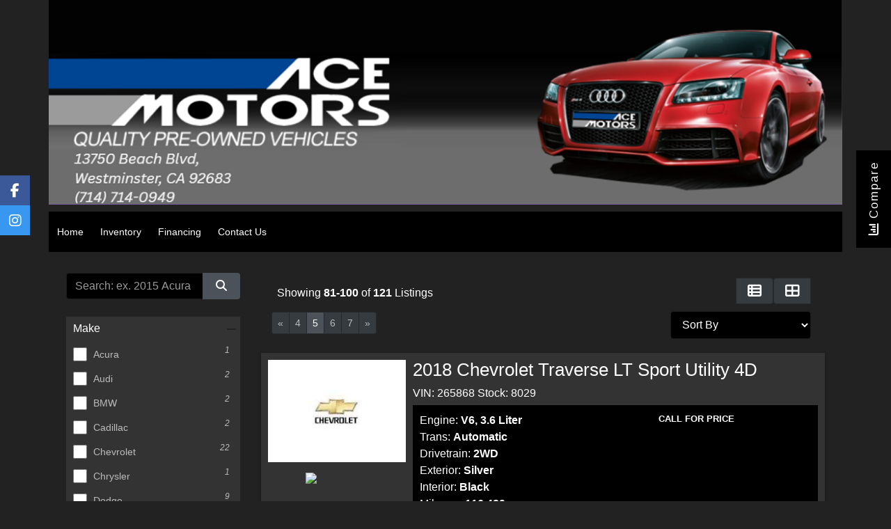

--- FILE ---
content_type: text/html; charset=utf-8
request_url: https://www.acemotorcenter.com/Inventory.aspx?wsid=181&dlr1=828&stk1=6324&pg=5
body_size: 216865
content:


<!DOCTYPE html>

<html lang="en">
<head><link as="style" rel="stylesheet" href="/Styles/menu_27.css"></link><link as="style" rel="stylesheet" href="/Styles/Metro.css"></link><link rel="stylesheet" href="/Styles/Metro_21.css"></link><meta charset="utf-8" /><meta name="viewport" content="width=device-width, initial-scale=1.0, maximum-scale=1, user-scalable=no" /><title>
	ACE Motors Inventory Listings
</title><link rel="stylesheet" href="https://maxcdn.bootstrapcdn.com/bootstrap/4.0.0-alpha.3/css/bootstrap.min.css" integrity="sha384-MIwDKRSSImVFAZCVLtU0LMDdON6KVCrZHyVQQj6e8wIEJkW4tvwqXrbMIya1vriY" crossorigin="anonymous" /><link rel="stylesheet" href="/Styles/Other/animate.css" />
    <!--<link rel="stylesheet" href="https://maxcdn.bootstrapcdn.com/font-awesome/4.6.3/css/font-awesome.min.css" />-->
    <link rel="stylesheet" href="/Styles/fontawesome_allv6.5.1.min.css" /><link rel="stylesheet" href="/Styles/fontawesomev4-shims.min.css" /><link rel="stylesheet" href="/Styles/fontawesomev4-font-face.min.css" /><link rel="stylesheet" href="/Styles/template_pages.css?d=2_5_2024" /><link id="favicon160" href="favicon_asncars.ico" rel="icon" type="image/x-icon" />
    

    
    <script src="https://ajax.googleapis.com/ajax/libs/jquery/3.0.0/jquery.min.js" integrity="sha384-THPy051/pYDQGanwU6poAc/hOdQxjnOEXzbT+OuUAFqNqFjL+4IGLBgCJC3ZOShY" crossorigin="anonymous"></script>

    <script   src="https://cdnjs.cloudflare.com/ajax/libs/tether/1.2.0/js/tether.min.js" integrity="sha384-Plbmg8JY28KFelvJVai01l8WyZzrYWG825m+cZ0eDDS1f7d/js6ikvy1+X+guPIB" crossorigin="anonymous"></script>
    <script src="https://maxcdn.bootstrapcdn.com/bootstrap/4.0.0-alpha.3/js/bootstrap.min.js" integrity="sha384-ux8v3A6CPtOTqOzMKiuo3d/DomGaaClxFYdCu2HPMBEkf6x2xiDyJ7gkXU0MWwaD" crossorigin="anonymous"></script>
    

    
    


    <script type="text/javascript" src="Script/site.js?v=7_2023"></script>
    <script type="text/javascript" src="Script/maskedinput.js?d=04112017" defer="defer"></script>
    <script async src='https://www.googletagmanager.com/gtag/js?id=G-0D9VD15R12'></script><script>  window.dataLayer = window.dataLayer || [];  function gtag(){dataLayer.push(arguments);}  gtag('js', new Date());  gtag('config', 'G-0D9VD15R12', {  'custom_map': {'dimension1': 'dimension1'}});  </script><link rel="stylesheet" href="/Styles/Dark.css?d=4_23_2024"></link><meta name="&lt;META NAME=&quot;description&quot; CONTENT=&quot;Used cars for low, at acemotorcenter.com, Search used cars, models, and compare cars, all online at acemotorcenter.com, best selection of car listings online local car dealers&quot;>" content="&lt;title>Ace Motor of Anaheim | New &amp; Used Car Dealership | Serving Orange County, Santa Ana, Fullerton, &amp; Anaheim&lt;/title>&lt;meta name=&quot;keywords&quot; content=&quot;used car dealership, new car dealerhsip, financing, parts, service, ace motors anaheim&quot; />&lt;meta name=&quot;description&quot; content=&quot;Visit us at Ace Motors of Anaheim for your new or used car. We are a premier dealer providing a comprehensive inventory, always at a great price. We&#39;re proud to serve Orange County, Santa Ana, Fullerton &amp; Anaheim&quot; />" /><meta name="description" content="Used car search results from ACE Motors" /><meta name="keywords" content="ACE Motors, , search results, used cars, automobiles, new cars, low prices, car search, used vehicles, car shopping,  car shopping online,  high quality vehicles, high quality cars, new and used cars, new and used trucks, dealers, certified vehicles, pre-owned vehicles, ASN Software, autodealer plus, asncars" /></head>
<body id="SiteBody">
    <form name="aspnetForm" method="post" action="./Inventory.aspx?wsid=181&amp;dlr1=828&amp;stk1=6324&amp;pg=5" id="aspnetForm">
<div>
<input type="hidden" name="__VIEWSTATE" id="__VIEWSTATE" value="tdGEDkkSMZhlu0yLdscnerO7R2QPL+DezUzWAcnMFpxBBrRKW/MygFyq1WxfuU6WMRmD+CXnFnk77C9IJpZERcRKcXJkv2Uo25Bqtq0ucb3Unb6lXBvz1QloENZ6vYZUkUEE0OJwMP3QhJ6tb4xdaXxbZIFWLC0Lf2ZSW74ZU7KMjGIFdJqJvATzczar+0CbB2j0qe7teG1oeRL9Xv8rA9PpBGNZCegyeoS5xfLNePE/[base64]/x4VKdcheqmgjmxyK24I9/uVQDLwQllZ9t04FKoKNAX7y8N8lNwt/UBAEm3wLHO/qZfZlk2SDJBSaaB2DiLt3fbNfSxnVY/kxyoS/18epFY+WAuuJKOQKGMwVEnUF6MmiL53JN8Ygmg13cB31WI3AY7r+JAxU4oNOxgMrppl2IXNQU1HtVrurQZWk7Dk38qg6vszc4ycZ/CloxhNIomzf9nBTvPYVkBPxdMXgGt7zhRCWTw5nYHG7t62m/3lR1njCI+bS3UnOubA6g5ktMzMdwhpyQF8uKUbteROkw1+04NAR0DjrAGPU2OnZpsKHtglG9cLeOgQdHdKcK/SqBe9G/4up4Y+S5fbT8eUdIzKvwn207OpLtR6onQl6AU584VKD95OMEhtDl886flrzDGSHB6bxJowtUnp1rWw0RKHg6NiKAr56lSmwKxGXa1hUTUBQeY7HeXSAQDSwOs83spyI/skT/ESjcLB8T4Yb5FDWmuUuvjL5UIFz4ldoeFZmgEas+onm0sv/nkt2UYLgMfgAMHT6ue2RqO5KKyOfiBP3R92ipqVaIHXu+FbpK9H1ESio6rBa4ZN+PNggwiuNKb+E5yCHRQ0UT4Od9wvm/rTQgZYlClaNaWu9otXWUdZwevOLSfeN3GIRInpgKyaX5+KXy9Q2GenPibV4mka647+m+N03e354TMXRf0+2R2lY28kY/6jTGMaLqqyr9QwIG1hBbeFf6VxKZUOD6XOFSHKdTrtrBuZuDlZGpe68yPjP5/Qdh4XRof682pTocMQSVi3/jep50KASWRxfIBFsGwCYmEsxNkgGJZuwJzhIbsqs3AhkYEBKdrRYlKJnJEkng0D1k/OdSHPnY81h2ZIBk/wqn/iNlLB7tN66L948BENEtb8EtFZ+SYaL8lpcV1VxsR7Um4w/nMaKdoEI6sm7aktOrR9wwwVXWp+BMrO56/am5IdzvNkFWy5khn4lhB3HrNksFvKq0AOB83qGYGWczcKs5VAKMdRF0xx7eRG5TmzY/IqutMiBfe+hL1al6O+HU0rDnY5prRM6JIEeyNJfqXdCgGyCLc5mS2JFOeJ5mUhfvDCoKpivDcfJ4EFSbQ6TPnEk7iOpSV5PjgQiQbyw8s2R6tkQ0g9tGGIZbxltPRY6YEJFRb5DM1Ro1Ctuo/dOTFLxij/zIDLmpudPrVpnXlhhPJBDe8g1zLsqjlzEeSQqn1ZvmDIzB46S8gqEMt2z9Ird0CWU9EOwkJs4GeT+EQmNqpeudqGm3f1duIRocwLBWPfgyVmMTlMIUjrnhHlCiYamEvNfNqrf/tcDcUTexrFqxsGmzalfaweihFGYkekU4O5H1RgFFMw9gI+dIeBHVayO+U/Dcb2I2FH4CeahNf9cJ1wy9cyjFNWYOE+4C/TGe5Hd/HZOeNMoB2IXF7oB0pD6w2GdSAduVJ+wrXC/HhBi5RpDN6GHUMGSozdwiHi6MxKLWzcEdsCki2gjmHSTMYl7obuhl+2EdGVf7/NQ1R2E4lCZ28MUMRWbXAj4fELnMoWr1kgyg8+zm9KISmZVvVGTcOYb11XhLoYkq/V9RiN19ptY6pFg9kpaqQlJV2HIXfSwquR2Tti2fuPdVC+b5IefsZUF0B11J+uRpmTu2Qclno/EVeFol/Q6doRtHFtZT5R36+7WPHqV0t5Qci7Uuy9Jn7pYsZ2rJpcLKmz7sBYgxMGxS+6rrOkvqmgCsDJoiZx0Ela3OhxQg/KqeJMZUd2eiE2QDMepYw2iB//hGPeO9eoQKx1UjcJ5/gJ3BkQl1mtIW9C6oVCKZfUYmt2Y7Iq+guzUCFpLG17ujH1JBskkI39OT5gux/HCU/iW1zr7VFgm9WkluClOtarNBUVJqCE/h3yMyWpZhK6JIc1lxMprSDCmvtUvqQKsdXMV4YYBf6YeJZWeXH9G2GhjSozlULYFlWhYY8299xpobC32O6EkiS7LxLQfPeNZCbugJNEpCYUYCEZNMC8Y0aFSfy7qZ5AmF1YDuBQfgGbq34pYw5pZUJbK/W7RJfAW42zAFw4DIn27NDsNZD4fce2OUgLINHMHRZ9of5tE9B/v7Rx+V2qCiGtLg7hKr8JBazR4apgmJTAfn0jBRX9/GfzMS9VKSYhr77V2VY5ljLKyymCkVhXm/LW9RiKX9FtLuEeqYH98lPVBi1ZwA30EfF0LQ2TQiDzWb81x4JdUEmc7+4kgaGn9Lwe/Q4QTyuFWp6iegxIcxJH00qZ18FymnzXkJizL/PiFLM+OkjGuwUHT0yB1ro0AYjFtkFaAYSs/nVZU+X62cLENA43vVdtL8L6cSvsFBECBj15Ly6BvPI0cv12lVU+PAaL/OG/oDJBvqyXbatBPdX35vLfqOJdLRdYnzkc1EJGGAF97CgfdTxIV/Zml6jgr06xlAHrPd7OVqNauCf9iK6Soafy3gm4syhHC32aBNAs4YJ2z2WK7f00yPLCWWLha1w/XyFSsfxoITsfii9kPqZeAeFOCiU9WcuhEXB2jvnwuLgiBaePA6e16uGwdCsh8YbHi4kql8/JzWlA0pwg6whJcrZAYubFWt3Jw0Zi7l4+kPMHn51FdnxhXCvudP7QOG/[base64]/[base64]/NpFzp8PTwmvBHoFsJW+tkVMS72UaQW0SrHUK3eoO8wfpyKpGmK0qpIVSbyMcDaUaRDi3nCG/F6MRh5k2R56ZV1KanfCv88QV9FwIrzh1EXNtHhJjDbdlBcmoXBaT829zF9rOw1mGVriFm0TftPeraKLSQtr6lWCMDe0hFGhBiR7S5VHROJIbbeh/4YEuSZfXfDyrZWlfgBzakM7Z6uzrFLPWUefK4JG37Xx3Jr/kZ13F/5UgvSbT+qwFNYgC+phFWRFd/[base64]/ejilvDxNdSZuScYXz90cwP6vkIUl3zlpSYCqDqIgm/D7PVeSaw6duW8t/hcNgx6nV+FLgsguDYL6By0Z43icZGt+/5GJDHYln/1BmyW++FsP/Cztzsn9h17qJpnqRMECOSF0ww6ySN2uAvozogDi1mM42luW98ekOYeMazeukD/0XJgZ6nM4zsWrX1pXsiZUxmMxmPKnKMwDH0yG46PvNSVWhWEW/q+sgH0ewFfmZLhQVle0CxWlffYW2H0DlCp66f9TIUtO7MCsrvyipjpEiw29u+jB45rAN75fBkSY8LJpXWcvSg+t4vpWRlKoOEf/uNmhta8c9nGBGRWo1jAR4frcT6PYgweVPrvgND/6cwZqTxtnp3ZlKkkb4SIrzQOsQsxPZBXFJFhxVe+FxPcricXoB0vzTLS10+gMhjh3R43hhxQujScXICjxaVfG8/tlAGOB4t0wRj7e+rvspTP0RDNaCV19UVOolp82pjYhC1S8OLIwZp+1sAt8RHNkzH5KhYhuth6pi+nWTDd71G69loMK9KA56rk2WcWzuZ/wXfH1zp8zKK1bkhg97/5CEaL0ss7Q8Jeh+aOF+2IxQTbTS7XCA9yZi8zpAg2pUrPXtdMxX2OIJnBmH1Hbofs/PCcKXpy9QHyvfmS9PYeQO6fv/ZXlIlhU7BIJNwOtLs8bY7v62M83uKejX1FLVnQFtB8rLlH/EIEo+dckdSJdNxlqvp7dpTvy+dR/7OfZhM/z3z3wihswFjkBZ7Ul/s4i2mTZApLfwi6gfCaHVvyHMddMoN/YcNZO9Y03AkGWHo4U2/1f2o5fMz+nsMWNm0BErZE8a++xMSL2rwW5v6BnubFY/wuGAje9WiB3OgsZqxRhVLM+PB0pQwBr72X/bkk1cAD0jhgEiuQNx5VYxSyKUrTbfrRpsoyEkN/erQQG6y5/yrScS1Aqp+IC/ShRaGD5zCx0nKKrcU5h8p7+rVqvvK9i7J4UXXYf40mFYHmWZXDMtMogB5p/OaIIeAw6Q4V49zqUkmN2tbY2sLa1D0HI0JYgj5FSEuEjYZtoGdXw5JdEffHfwBo1r273e3nhnfAIZSHF9lwazJX2DPk3zpu0fTGaUyPmbvDJuu3UNGLiLnPK+mbdh3oEWdZc6hKb1QELYi4PzLMoOO2n+Fj2yaLzToD5/K7BI9W62Gq8hjo72l061rOB4Q4lUCWm9VlN3KqIcLAnRfbssaQJLIrEsx2Ma0RvaC+dLCS8IitkQwAsp5N1EuU+e9E2+X2cwTxFaKryJwc+3jg/BPJcYUVei9hs3ZhIsRbK8uneiSy4GeXRsNyEAMqChEQ4YR8JiLlQXBpblA2x5QbaJHIuMns+Ew/yamL7xfBQCCDrgi8d4iyq4JKjgUBh0N/OJBcIux/PMBlv0hLZRSt+r0CUTPy0IU2CwQr7owKZXySwD2nYOv0boLFpPw2Hl7/TIzrzd/EqOsutf8zlO4FqR358wEcXq9Q6MK74+Ko0IySAKQ/4DEmeFeomvNQWipGFx3PDoGdNEaqmGPiFttbIhxAS4LvqCVTMLF8n7l7rvY0GKv0BOO7TZrvduir5GHhG5233DIzQkdXCPEwaH9lMF2CI6r/[base64]/3id+5PsX6zLabMWQ1v3kLYde/+KWbKEPPd+SrVXcVpH5ulbu2f4e0AXVnI8D+YBIYhkmRwZ9sVocDJ7bmS2v9Ruq61i7c853diBvmA/9yJ+WyVkcNwbeafhxKw53HLYDENOp1D47XZoCozyLvP3YgFr5PJUxVtZb5N9Jnn6cCB/9vksOv3lZik1D5kGU86lEUll0qgjcrrFbV9QVe81SAnHpFDxmJ1x84iq9J5W0a1KhVl5Uf0xkEzOkarQZ8rGLGcngj2G/MqrhYnQSdvPX0edpabwE06RTT3R+rMuUHGQE0gaTPVKbFeSJzzIaVQU60+giY7GWA1MxBUqmfwbHpujXHkcLLcOBeUgsh5N+X8ZOy/QDsnRUsEuvyU0um1w6P+MXUsYuu5FLMU9gxLlx5aR36t6UvHW47PfY3IqkFnSusJUvuFbq4dFDXMK/K+9U8k0Pxi2FV4VytfGgG5IdOuMjMG6i95PjmY9z1ekwm1wKI2vRXj8x6GvFhiN7eQJhFGerPxVhQgAZ1JPxOC3IJwWGgpMCWzCBhWZk2iiu3U35gltz83jU5olkFvP3TmfjEYZ4b8XZU9pPGDK0rz6RJiUTD12pOM2TB2JX9nq0QrE4LAo5kQR9AukjQnEdwPlu/pjtLiMctyXvSgSL42q9ULRlUW4dzrx3M8OJi0G99fkYEUyoe5wG33T23gmrlNG2Iptd1A/DTC0EgCuiToJO49I65gzHHWJVffnCsJVdbQ7Gw+rN/b12IgZqao5on1Lt2WeZtzFeWMOm+kH1iQFSsh91SIaNLqYK+IzXxBHE68VckAEIJCUTYjmvu+/mjMkWMcTdIPdYgGdM5z90JyXnupoGvEfFe4qm92KGPcAQcMaxmreVzZDREu9bw0oKLw3fUz/pE/F49fHJtW2m4IvfpWll37HEYogKtUYmn8gbIT2WtrGhpNuZgX60KP3uvoitTXhaF2TjYugk2fbtZGl+k7mkVxtvPtsas28GVC1w8Ui6kE5e2zQ0KrklnWcq9vBku86td1hr0SdMf/VhB+NTXJ7r5qAKUbjnwIL/fHXUKwrX6tf/95xzUlzpXX/zH/D/RUB+79S6ytlwGAbMaByJsY/9xyDPeULhSDyiR7Eo3ebzotlG5Nl3OBAXdzbu1KDtNfTUd0CMYUezbya4BE+A7R7zPj6iIOHLIXiMX9h+7oDEGGwBFjw1DqcWklKl+jI1WtCko/j+y3VVdKDCdGi+g0yzsbXcEAsa8qDc8vIEdZh4qv0XeNEKcRcnE+F4iOScRVa0R9lO72WG2zi/4FCm/6iGfYOFBZqsZ9Eehu4KnGSPVUZbO2f+mnuITYMFZr0SwD4Yh87vPyuB0hdh3UK3Zx0r4xvxiKLjbyCwnayswt9pNGtzWxC8Iid6X8HAr6Z9HYxk0vIcs8dBFxSY+kHUovp3BVsBnZrE/bD9WoUA4SvJPibuhnTAqmqiOauMLz+Y6oGEact8fssWPM5U/a1eF2pX1nryY/i5j4TnBUXWWEg5OR/V8RAyx/WaXS6yPlA0tt7IGsrfJTLY5o599AsqmECOR3UYk4QR8lAx2xjEAFx5e9UIM9H7c/zWvkbEePap+CoJRRyQJZAnzf4nqTru1Php7NZEe72KIWVyr4ITQmJ7DZ0QKNT+WhGKmmVKYkxe86V1CkNlLjVVas4P5jFlG55gnPlZnchafXgLPpdYg/926tsQriK5JyrxzrFXhEvIXD7Fj0XiAJAAjbxTD7Sh25MAjRs1U4RupOVzcjhEoxUqG5Gvxexdg6QkOw+7Rv1Nc6zXqIrygZ3EyZTJAussVlkgU/of+o1X9JlrmDA/nr65uWAs+R9jB9vDlLfglsSIr0MAJOUAnMKddrPsIySINLPVFlsfJkF6zGjH11T6EzbS+BhF2cB0ufSoFFJ46pIXt8gyHF/t99d5PVLQni4s4rZoM2Sx9EImr+aFeujw/cFp5fW8OPR1sLmEssktvvCRSLN/NOBbGdei2inOS7KVluf26/ilNy0u2qTKop+8mvsEpPRM7UejBJf5BPSCYi8aM1Y9vSgIDEgn0DmsR2MsbC8fCN0J8fjdWBA+4tkgCG4XmYJKeipqGLpk1TrW1YBNC/mSpElx8TTcZ5mQrzjbqTbCgZq//1BJF3BVIaI66hKJWdmEfJ2luF82X3cHlR43EQe5bD87VQneUnWM2iU2mALmKjwF+Ysfq/49OTAw7Xx+lHFqZhv0Dyn5uzHK9Lr6GmZodmZ4LvN2tFyOgrcEX6CrB41yEvHn7+ZvpSWX7dyX4p/ofgjgtzzUNTtOWmTXdanWc6p8C/BiL8rLZWANIWSHCodmsabXbMPQPePZxM5XjPI7CzTYQUt9gMxupRn/CZL9H0Q+jdQj5DMsl3t6NdaZF0juvDMexxS4/M4QspO/I1MYv9o47X39IImhez9ItxmsSYP8WniSIzCC+YNhWH59+oeyDaAMr5u5BUD0J1IWnis8NWPUwjh0GQbzaDrD72l+ta8JOboGBhtSJI1jFf8Jsotr3bQQKnEV/Ap1p8AAcEStYAJwhU5P1vDFUfbnTRJcaxIkEcuK8GG63TzjQ7hwzEX+bDGe/v4c12WdyFR3XfIGOF7MI39iJWEwV77ZD1n0FHxwheWSwI0IjoG6afg8QskTtoaFUwCJfCpkJ3KozmrH5ZMIbKJwsqzzrIrCRjZLNEL6QLWKKI9201D0HMSQkEDfVdZxgD08icTBX6AcYcq/7JXnqP7vDz2eI1vrCMA4tpuLmasjp7Q3E4WM3coumpj2UFYcEiA45MGQYmRFJzlcX27HzTYpWUOri84TjKknr/ToIIsNgINgR3KTzdOpkLX+3Xim5LQYc9mgVfr0lrSYS98w2ifUO/RTsYe+H60MFzqf3k2kPfZXg1JstmMCgmSX4Iu/4eWHZq+p1ZufzELdSntAEE///RC4fom0oX7WUE2T5zjIGQMC2aER8mwBD5zUMRnE+OAm0Mp2Iy2kl466Hu9pZi9F3jsKF5wzIZsNHn8SJbRE5mmSoaMLoADWt+W9FMT/1ExhhndqhUpecQpVbSuvXtADSe8WzqpJrCxvCfccyKQRFrZlC4QwnNxpy4aXET1Q9NbZcIXIjzA7avGCF+trrOfQ9obFB5W0Rg0gOuGHziRVcVGtpneTU7O4SECKYogwAzFdP1Dz9Xr1ccnc0FmlRvwNAOv4mjYes0Mcnw/XKSfI8hG4MKhBc9Cvv2PAMmepQ+N+pMKomhDIXIk1tETH/ajjJ+HqborMX7YtUUhiTV9mxdrPfnuhwNDWjuzjPdnzREMwYhJ3fwxMaaLP5Yb9kjbNFlsQL54v+F6GJM52zimHVuAJG7iBAw9i/W/Vhda76GRkduqRq/LtpovRkwQGV94OOb7rXqYsGW6BOdcZCYwbHbXZQ98VEzIve8w4ZhV1E1IGuNoyqlGv3iREncPRXDVTj+lXwALkQ1OEsy/clKo2VYJp13QU0yrD0yj9lTPvF8DgepnnpPASIoe51h8Mustb29/LJ/ya7FxFMAXlaAdt0t3WtlYVcQ3IFUNoCiwcc8dka54FoeU/Yf1IY2hQj2UDBMYFe5KxwJ0JFu1m+sK6CptA4JN/t7Dn9SubWgr33znGE6EYgDVBx2yUU//qUj4VizXW3Z6UPUpLuR4bvGy9rZdQs6xwAvT2k1/w2uPWId/U5omp320JAQ/86VHBPr1i/aLxHZX1AvQLv0ej8wXMAvCSfdXUFHo8pQOI2MkD4d7UUisrcoTLnzzD2icibYwGv/q3qb1f1LrVVX5ctQVmZPCfPXpQx8YfJILpXCo1FP1M4fVxoSPO06FzadZSDBoEtqRUjaE9ldIJV23bg0hefupU+4KjDPaDDxtw8CTxpsEi59jVzYLlRu8yBxYKMCndb7dDRxyamX4+qU19QbT/uVUXjX0IBkcKvaWGvfYIohujR3gA95D4PcU78/6xpJBhCh+nnZ/Y8OWa8OQCORROUUehjQOfdIkwFT09jqF8raQZL4cejhDy/Vul5ZxWItSoqBvox68sJsYBLyZsTqJxH5HHNf1wuK9q+gDF6RDR4j0RfHCW3768wRFb9P7mrE22lcsVsi25NnY/+R0MMnjP/WoYhm5q/VJXlWN3sHDOh5CPTyfqs07TPHegJHF67WDnC41Fy07EGp/SKidzHy6TBoXS+hC/JiBusYSXBBc2MP8Pk29D8/tvC2gwIqX8Z7LZFn3WBRlemDpBMsg/6IQS55KLo8ckov4dfwakzKC3Cr2FjP5ce0sSLvZEKzdtK088NeBsPCbz70gO24XrBpvRN+dtdnmxC8lEWdk0/h0ryF1AZ6Cjr4vQ5q0mz3BTHms3dwxLWH4nELuPgFxXSm6HHvQpwSXOu7Atgcvq71aqBp6QlaefQgQfk8Uz9KJaEBQnsTu5cBNURlibk8AdssRD1WS2H/uooKZyXFh2W1aRtYKcTNjb27Gh4PBJFQWtu79ERdRI09ouIeKcYvZ1BQ1qdxv8zD8pSxJ7073CE6EmyaUKOoWOHPvdOhxbmG+QNlrt8JNXx/AdUdXQhXG7dqk9K0I7Rz7SLiuk6QZ7who7C2iECrHKQ+4MkAiQwRrnMTRaAsnwIVHx3V9S6enAXTs/d2cPTLNRz0csRGudsGF57v9brQcnOSQ5rLVBb2gHnM6FLBUxDPinuBSvpGC0S6A1ApOM8FRqjLputM7uhI4uEkEJL8Y+COtKIDINqfMcIusOpColQcpB0JgtNdW8Q1sS7S030bFkSO2/SV33YPfM3pVutFoU1RxH+d+TA3n3rH7R2WOX2hBzYEtTO6FSrlX71gEDXSqq2Ur+mjiwiyQqhHsUV4Z++VeTQ6DHoBwF73lh+OAV89SRRQId3bgh2/5NFpOz92DBx+JqfrPeN1yA2WMYSnOZ+EYd2nZJ6JjeSO+TaXz+Vhg/[base64]/0zFPZttCAi8Zwp3mZVjStlK2taSS3e2p3OhHqpnDgbPULVzcI4bV+01/RCqTBDQ5va+Y1KXG5JWk0wcN7xu2hwmyDIwux9Vh5a/pz9nxl2DtywEaW6XtxpAbL9qbUL6My2oVgwRXDr3Kq9qyJlQRRIMwYWCXqsdqTymkpSKafIBxKVJcG10OdezWhmjP+Vo5d45D/+M/a5aPVSdjMp1Bdqp1Lug352Rq1ysTAtEuPaMIyqzeCjcBNFRXOpn07FGarWS+hS9GGkZOyBqchROlkOKNIl60nESMTj/4IZF9mEVCQPWC1m/xyd6TQclYTK6JzV3fUirGl3BY/nv87JC5DuSl3S/1Ck2RqAuGk5byUbrwrZBAblJ7pfdCmhrOwWdvBtxSWkPnIPYn8HU6vcbgHRLgKSNJAxC+WQuxeeO0NuP3OEhLXxuB6QNOn0l+350p0YKmE+DMqhdyEX36C1pxxj0bMqdxU1RO1UcBsPkUVwRF2h78kVghpxH9U6qeR3FGi7/BijJq8Jj6UoLjW+UBBshwBHR74wMHzYPRRF3z6xgIhVrG7U9awNtjQLVYftOgBF4h8c6jLzjQ4eCNsY5tO76bBhxF024h4OUjziU03qK1qFF1rrR8fwEGFqo/rky+AQ7WADWSioMzF3oEP0MAZQOoVCdSCnXOsWWkR17DKD0NN1D8w1QWCImfacUQ6VUX8E1S+A5KqNIyAP0nkfWQ7j4BWp4w8SWw857w7QCBfQ0lBwLjdIrKU3SajNCFUFOYWSkUeWRrj7C/imYaddccMFHvd0qsQQ0zYVdvp0CRZSoG54cVuQECKZbFAzM9LeoOW5Noepx1xMhWjodbgmmmydVR/lzbPlvEdOHQRsvWaxq8PypfBjmKsmYwdN5aVNRAYO52MLLgHmjvar6qLIG5B8DS0Y617f9XdR2t+d62WiOY0VU/GajonSB+c84mJ/IannrWGCpgY9r2jvbgZaOqrJt7Zlj1fhPTQfvSKaRxtneJdKKFtV3f9WsWneS0goMn/nAzrVXqBGVSFYvOpccWZacGQ33bbRobfvGHg814m4JwicgJ8Ch7NvjTIzzYxwAqDp6kVlj5SbPhJOJtJ0dVrnhZsAIGwQnbvyQGxo06BzIfZNRxaft49bcXrESL/He+eXRiEaLh0dDezJSDnklEZXmi9HlzLnzUiPK96aWJ71CatX5fUi4kr6E/CAJm0zGmZTFTEAWEz8/[base64]/sRk1+EhSwkVnTx6xeNTWqsfN1ts+md3us1KYndrAtwd+rHvpu2nI193fXhChLkA7EqILsKWXJ48Wuz3IvxdO02rzt3J09wCx51fZMiGSpLO4/gzpHYdhlaYnoLV+oedwMQeW1N5nLCQzn60SIMBrFvqHr6RRCoo4LeTleUjr3pxAXQRhviTgV3RUXGBTf7swuQtdCP0rGpUceQVg8O5z0ZP07YJNmjv810dy2UaUBujU4XqSCCZZEAn3lE4WCtjrJWoc2NOrtdo+/tE8DOAnTyRq9OuuXOb1MdPNlYL6vna9rivt5Xw9vbEbdBIFzI9CooKvIXSJEcNwGKuEpWwEC9hrTao4IfXxJlA5cyrVuFvP9E8Zo0zpLOz445HoHvGk19YCfT7it40FS9oc+7pZd1YrOenQbLFWYTZRsv/[base64]/Sn3G0Id6WIKemO+ySqnzhV3DWDfU8PWuCcazH79mX18ocjbNF42Kp+ukXSvaivZJfGLffFzmWmNUj08yPhML4K87QaCIuWLRkzm5AcoaXWQo+OXHGIL4HAGbAsrSXLL4y2+Cj/DOQN6BM2M55MRb0EQUDJ6JjC4Al8dx4QJcOIcf0OfJon+O+EapKUg6/qO8jPgkxYrINHPfbvU83C8d7e0IV0d+O+hDmUUJ2HO8COBAzJ/htPQyLa53lHchNlVt3hnbLiovtJmUUPxv4AE97AWw5ySu/4bRCce8pBbUDcBRYdyyM7bKCyFPseKZzuik0dAhLpy/tp9Gz393L6WXtlt7pUN5bedObyB8/7NciocGkGkuno8xsQq6WCE9wP3Cd/wZJffaDomCREZvaOZYcQtS2D0CHtJgvpuKQa6nC1R5panEvhgC5hUz3SaCpuw/a5Tewa06MjvuRf82R9D1Jm9L5iRHu4bJxSzELKlXtMEZv7QKjhSNR+Gd5UH7ze+mQ5anbQY77nfuUkJIOzZiwir+2JOC/DIhpW5jd8NQawo1Qc2udwnqZu8nxTnuWH0Uz5K03VbwKpEMWuFym1Im/ETEWDstCCTr+H2KjCLwTUi/w3+636fHMWewt1zCcWNWCEayY7FoDfmBShH14bga4XCJ1XFC2YhQziaMUc9R9q+VMnf2AuZwtw5KBbyfiNTKnowm/Vc4sQw7UZsBudS0PCi+m4C2CxOP6r6/NyfBZ3oW1iBZcSbNCYMhBJoCxvCRVsGHr4n6m+Le0O4FlXtF9MeMufy4Vj8GGoOgiAZvO9mEjptdn1m90nZvrZ/StZv8kza1GN5Pb5bv5qISL1cGbX1EnT77AgxFjZLutFqhuC6GXzCKc3MsMYAowRaDUFJxFIkENZYjrQ9pR+I0AmiVDTcmQRDKQkHlYoOXJWfRTShWq1hg0SBbMxvN7bSGDwa+NtFuBkmGF6/V6X7uUZRLsxcUAWlWaB0K5GpbppEwPbH8KnFIpNOBQvXEbVBgtOFvj2w19oVmpHSyFNyAe8H8PWN1QPVhMUTObTxKWP3FcsivHon+rbICPKoXUXa+TUnUXTi5ldFiDXgUmo6R/h32oD/la39NsPoSNu+G596LlkDdJdV/M8T5LCWLoAj2Raj2lESUlvpFwMKp5Bic4a8lc0/XWqGaDfjtzIeDNZ7pbWt1mr6lGwBSbR8v25YYzCn0sJhIHAmIbLB8T7lJOXmWdb/e2hQVA0NcEEjNrQH5EQXS6vJzEFDADnYw0LSFlemCk7TngBhJY6euEX5oedR5qlgEbBMiQEoCsdsqUfHmQw0i3PJ17Y017ME6G5YgV+rWUvKMGwtquTVbie8bQbuaCGPcWoqvKEGWnS2W8qjjBD2LutQ3cIhanpxM4OmTmiti2fH0yTXtnUBSC8Psyek/r7G/XRKwk0aa5OtCdc5kfLRo0jTO2DlIA8F9la3wtZKR7njVxrq2pcsGHNKaeY86x9mRmfPwij3Mia+6HMEL+npbDIRWwmwedozf2hSG8BOEEM22XDfL503d8/CyJMKTBdZLfy2AXmjRfD7Dz1a8+vX5pGKrrkef/zqWGi5waBHLHRYH7jpz6GYt7FZFFC/f/T53UznIjufzOLH52Ryvvvom/Q9wJU9EuyF0XBA+gYYvEMSfR7+I/COC7GlBkCrczlUQk++buvu8I+zScvdrhPf8ztYFmwSYQ0CEorVGanIQ1dHDHzUmA7CIRpNvlQM6WGNYl7AcxbETAEFthqUXchifaVYPBihq1S8+xn5abNGSynbT/WPmIbCgTvHdEieavlQXOBE3MTbfkFB1LTnLuSaQ9ZcCx6bsnY08+gfYvR2r+MTGVKmSDjEC5YDCAELjn2JN1QWAAeyKUh4Xbq7BaYE5HdOYf5cu7DKjYT3prShP+09ZXRifFTKqvj7RfOB3mVPHgJ8pIcbB9JaOrVX4ZEt/XxR9jSaQqoaPm4jSESEQbSWSFGdlcskr0GT0hYnxRJ57H/0gw8aDxDreaoRWnm9Yrhz4vn5QljJmIdUai2JGPNPGjeUQ6CyKCw6aQDgw/[base64]/+tEflKt18smmNHlwXssMU3DDB/xgyWpJugV6wfHzyjSGxFYzHiKwORzrsLjWiA0dI3hwFpo/mKkaIw+a3nGfk2CtoJzjtEPuzrLg8X1nlFyWNLPFK4oA/7/RfjAkYT6Py33kcrSe24axSca6HDi8oHwQ5JC5d8toXZOIqnNgq7eDuBJaSwhNVPH6oIqeZMWFsa6m05LMAugjMzt5N5Yv3md9Vc/d3MpArNonjRVRJcZ8rzkWMoRez7sB6li6wby6383b0FSkMA8A6oVLKk3vvUGhCut7B09yjP6ieOS7lbo40vKNR4Mn34Sk4cgicvgOmP9aijvLn91meBO2tn2n74ScM7Sr7x3GMpwKX48o54W7lzccgXqowutn5w7eNXrmfqZVTwTGnZ/aHT4c3X+5JtK/0bBy4qr6ljIiWzxuiWt1KaBeoWc3ZbfF1/yZPbV+icxxU4hJb5f0v4Xwc9RsGJFTue9VZqwWuOgI69vApsEFzGp/x6VW5mYwa7xA0gK52Aka+tGNxiceiqf+1KUqem6LL2Sz457lwBJYxgV+qCjgiWLunsSlFg4i2Si68A7LBVJ5FGMXLGA03RmJHyyNGkiGe02+0tUWyWrOaeXkqt+W+7AfE+sb3K3uHuLc9Bjg+stfNmU/OXKTOC6RuAqTqOYptGrKcQ/VNwgzh/77EBgXBsOBLWjem9mXHgF0cbTyypoMkycY6q97raf+RF5RCuwvJRWfEkYZ2uBRKkV2F9LMG7k/[base64]/ArypKpRoefEo0nkUXfmjLgnWYyk1uWlTH1bG3tRMvThS0vVTmnythmoE0QABzwUOMHzMXUyvaExCnQzkoYe8AI81j/CvFcm/vZiPVcnQq4T4sui9nW865frx7GIkYG67EkyUQQCPLsXSTH40n8myw2+adcpYFGw9JKK1gBvBHGSWhKZn+JlBxU7KYN9r2zQUo2ORp7PWYcru1BD9TiYPLb5BxsIRXSCXU/wqwTOu9Zh7ephrQlNUfzls8VV6zsHfOmskGa7rXuPZqcu/+aOyJU79kCBQKDV55UEhvyZirhQEaJDXb8dlerDLgzwY56t1a9yiqPJiDKWxhfOvplOx36DstnZYFDamEOdwh7ecWKP1o1u03jhAE43T937F+5cSNz6EXOYuTY9ejGQbzCzj3WXTXuhtKE/7kDFT+iTzAtvqbZlJC17+rEaX58GTqmfMrSMcVFc5qTytr1IIW+5B0nIVCHEKTo7w55rNZ2fcaM65r72RoXG+9KNAR6RZXHwZDBCLvK/DWW3THHStuotTG+AlLLQbSKttGfkYsr0ae6MSUuZEPF2B2UISHShe5lD2ASkTCjvk1j+CFfNrxd8HffqrFPBcoRIZQMTT4Xj6XJzlQm+Y1AAqCvu1MFf1Hrq1iJyzLhnmBaiGsFsMLucljnx7G+QVv1tlwYFfr3OQFQCuGxW5RKXOJKHSI6oNhXrLU2zeldOT1K9a/keVG8BVDUTBl3BC8XnQVpA96OuwchExEhT3OqaEA03+8La9/[base64]/DgH5lSn4VKOAmP6ENXm0fqKDiCQ0myz1embfy6xwxHSHF1utK1sddpI56d1PZhgw9bHZzViZCp1HhCzah2P+dsDrgwHiKiQR6tCiJKxEW+2SwkIsQ8HoYO/5DU9Oiqcu6fNrW6+s4rPUTN5qu6Rd88pDsIvE7+baTZlV/iNIlSObD8CNHtxI4kOf2fQuF7xLUq0AlYJ1fIjHGTEG9MRo2umb0bkLJDmvMV9RxQ31vY2leijwMqNw3ukSBpeW0kE7Vv+Ihwo9kB7vHFjylMacCzWYl0rc3XH3dGw3qQyLyFEm4g7iRAYfyCjj/l1hAVhHOKtJ+Sc+ax/dQo601KPEXel4SNiT62An1OGy/6TdQ+f+SFlNlj/HEfUrkuBZ/7G88K6++s9tVHtDzLJbvvMgUEBI5Qc7Wgwg1oIEtg2CvgJrCUchivzGn5ey/kqPygpPOtHQtGDMx424GP6/JQW+2ICwnBFSSsArLS7oMmQk/6wIllKL79frWa/fmNk3teaAK1NTWQFRXke5YDBv1nXEwc6Le/afHNHfdcIhEBvJW98Dn611Tq8PYsTIDgStEmYEsI/6UayDkBJr7n1oJ13ZiB3nFxPYJCE/Nx9OdyZvyDxLlEA6mEzEpSCq8MAfap4I9tu7LpVg4BybqL1/81mJzUDk59SyjWm8BvYW14mHAwr9sFxIVypDkiiGkwr48hxnQd7mUgTzp7KGrBVI2ub0dnc1CtNDjCCO/BVGbUBfMkcWR5d3zSZnEZ4PhHUR7oM1lRi8B8vKd185OF6FxySKj6foATT5QwMxu/iiewcdbbetkMF/QARPjf0duTe8v7BPcfQ8UQaMgifXvfUd8e/KvOM9GZ3xOQKNa54JmGbLMFb0gV5ygx2Aifg7XyqgJyfOcPZNBSJxNwZrcO1Sx37nJpSdaT6zzMltajjBA38TRnw+lUTk+hw9Ofq/dj4xgolE4VghO1lXROqeDSC5jlo1yY1q43m8m93xbbJdDsffu2owZI3pwiO1M6TctHqyWxRrDiDmqQtRjqGaq0psqhKwJM1Fps4Vmpm8hdKItf5TK9X5JgQrVFnhYxV6k5RxVLpMfsbBmxMm5XIIAirLhDLkDWjYXpMzirMaE7QYABovyOL/NIWE8HSVDHShR53+OzShKUrQcjmcrnIBWQy3EohqkPvUdatIYfdg9v4PdZ+MZjdSxdSumghgGBgpw0VYLYYzjo9hwFeCkY30kXOFDkgxg3GyN10WXkkasJf5K8uYOCtmpDHwwfjhyF3oZZa65XGNwA8+qwPwrhNF/uzLRqzbe8RANqOTtC+6DJJLLJC/Vqe/0tyiO+mIRmQvHvLYxs+7ybFNUu8ruLoe4wsX61bKNzDkBjERdNKCVXk4OSHhX0u0VVZFsTvA3fEQOn+1t/1NfMvfTSQLsH5mPfdQBUCFjIo/2EirLeCvpEc54phId5pPogSeqPtm809gY75iKrrQrCTr+LlZVI+/qRlSA4/6m+A+Kg4HOcffWOCn8vyQpvGuqVqIt1uZ51kBp+izs7w3yUamA2oVjMuXesY4lF9saIUKTRZtVJhEBwcuoeukwVV18ltf48qfNXGhzH3s1qPsOgICGVao0y9w7qWSwzED/Zat5J5iLminsDQqGmGjTvDu6DiqZuPE29WMbMtXo5XsX3vLkKZr5cdzY8FRgxlsg5qblvMXrA4eLq7FvBgpbfgCsXqKfLlmrq/UdZmvpCLimLrLM/5X3MY0GNTdjwMSVKQRICsxVePfaVqQrX9clMHAQk9ynFlpVIIkPMcySYbE/XLHZ02U/[base64]/DFwV8HABV4bz/nUfrWH7rDqlIfD35p6zowdpdzz2Z9nz/T7gzcyzb0ggiKj+b3z9yveFUdxQq8YFTEHymWmrrbVyDAC/R0mEeEVq+IuCEy3WutrAh+IHwwEbnET+PW1XlTejn1xKLQzRz/g9+/Q5H60JBBL63JXIS1d0AoKuLo8YbOtkue4cGv0taciftF/5updcy7HqFgrdJqwH8chiKmf+y+HOAnR/5A+MAYQYtpg11WTnunPaC5ktCK6Ul9mXq7UlQ0NBw2H9SzFR5HjJaRGoDZXPB1nHmZc71mK33mEY2rBhGrfN02FQzjw0kjxoQaesfDO1QLDNc6Uhmf49CSF4jJ3VRARvYM8CG/4AYWYp30jCxf9F+cSZUiUSFPn91yKjUj2p2QzfLY6dkAjWWu63zsZXAmwG+vNZtpC0K9DYIu/[base64]/xW3MF2D7EW5cXM1INmkHYvGuQrCBIY3pm/MjzJc7K/icIQELpHdPdcRJHxqv/C2+41vNSJ81eFwfXt93DswjkkOti11MJ37It/YnNxPGSXiOkytfUeP2C8wcSChLgsx6VkYf5D8iPaOWmwRkJZNBwc7sm7xkQRWrOHO2zNYntLTUNnIGc8RNGa1FY6gq8KjfTwt0uk7W6h4CWFMFPqNd+Kk6v+zcntDYQ/IaVSFC+zT6qLNLOGXyuJVjYF/WoRXgxwogG4gkIwU2GxSYHsdHflz/Tq2C75+vlgvq3RgDk9i0dpXaGQkVyjEZhCHgl0Wshu1BSmHRjHqGiQvD/0825KpMVsEhKYOH3Q891NOpGmUdgSK7LNVDYf8NzCg2rMznw2ldlx5aqFRyC0BQXjFTMsRs8p9/uBqe7LpjvpKU8/kkCoSVsG2tAeqYMd5ddy3WF5gMc0/x7vJA9DkolY+Y9EpagdqTWpsN9TFfEolakkE3L/200kY5/wly68nIpx++hKZUQlCRuPG8Q5nUn3HsvWhuVJY3TWpRWG6uwU/OCznYt764FSts54Jl0PhiT0lQ77HXFKOkpe/E+KHu6ytSunUERmQ2JemT6PFphshq6dPaBFXtLVQj0uoYn/jIny8kZDdWslbZPrkO8TENVbXcXOAv3yic2jfUdSxTgqrjZSh+FojGwDc7mzt/p1Hnzx1wBqodDmFKRGCaPTc8FUErBt+Z3UEz2kgNV7j8sCK9XUjYBqXokZ8qliyzvsnzD9A1ISEzYjtmWuVt1vzpj+UXUIsIVs7gnCILiEIBhriLEQQG1ZiHiMOOHf6JMZ3zz+12DLu5BZto2Tq+Ivcm+Ypjy/WoKn33vKEmgfw2X9t+pTRwwXejVU8SG2nl7FiHA7FnIiptsD//iaOZNYITe2AocluSGZKai11kb6RG/bx1ND6pOl9oFbpgnxiSQvVuxXWE4qXM5/p2VnkRmuAuHdZ/pjfh+4V3k8tvROXPhwMKi8tldBPjuuZFE4BQ6hGbIEzwD44yBTcoXuo95JBeJt9NFly6akVl/t2iEy+Aw1Rek5ZqhCm5bxIYtypVfu5gPtqVVa25vGd05aSNPcMOS0ymdfyZfvkAppR6lCwz94UhiEeQ1iJLkwjboca9cR87AnShuaLXdhCno4j7Ogpjb4pbFvCU+bO81C/yCS1SsGtuXGpNn/wiXU09wMO0GYd4nG31oxvPVnvOUrTC4coRfdAB7KjmCKs0i3rMYVR5jsEpHwdaXU+7I+Jp3SDoHiTJE3LhHp8UmCxyObp41QMP9ZBlUhbBXItLZZJpIp/TZFqMHbnDZnNeh6s19B/Snc0H/XvsCnuaMURGnBawWyIl+V9eb8TmyRguc5R+GDdTS0A/RU9yoBvn259ot/A224scX3iROQV5wJ6nkJMbqK1hrw5nj+M3fsRTfynMNqbZO3ra14fS/oTMzGqLvRPu9WZpkTLdhWiKWZXeES4DhCtecAAinZSBqJC7iqUldpVwAACEH5vQDK6WAqiKSwfmR0iE/bUEsTY3e0Xx5uknUUs3zwThtzYjAbk5XxQEvgXa3iC0pE9P6Rmhk7k4pbySnKyBvEb9rT6OdQc3//iGIz+JwyLDY49z5paRuOJTh1L8QHZV8TWZrdYQZmyWegjEUc/P4HsmygfUKOc3gn1scjNaGAJezVo7lBFQJaKZyw/klah1vWmZyA9YN9QA7yGe50PTsAv3/H+w/3/5YCI9LmoPmNgrFI19F5EMxCwIJ6iALfU7hGLgD7PJLGP6lCVCFnNQSDaulrmwHmt1oxzTpQSX+eDG/FkssHUPf7PKX83IGGbfjw/[base64]/LH2ZIrCRiEM8Nl+yIXhJktsENnQY1J2y8MdfxtKQAMcsX6HfAqjgVpfMWb14AeW4bhJ/FyPeSL9GcWfQ5sLNBeVKNp9Hc57Q5i7Y+WK+u+VtUcy3Jx0m4VyT7Wc3ufRaY22Kjp5J2UslyHuHuwIFWjJLu6a2vt4ieVGIcyjOBQTZ99UeDDR1AN+XyTiHsHNO1LkT31fgJS0h/Q1vjOkRoFNgM7pdOvX7iZ4vMnnqbKTptGqfXLiJTVX4iw2Jf5BP8UEmX2pVO2HY314WNnCK+ZOCwDDe/pWOCz2fqYnY8hTGkRQFmVQfwEwmqJDu9xr56WVgC7aIN7NmmzTCCoBxw5dHDbsn8AQFFlCPXKoL3wGOoQnAYmFRnMivKUv1SiOYOlLe7qBjIy2aSudhPq4T7uj5sWm66oEIAURYjTFNfihH54krQcveSX4r7fBIlBLpgfw/W8dkF7DziukycwusDC1kSBNHjnE9Vb5ivs06YPybBqstaSBHHkPOk+jo+enZfPwyX1qR09KMEzNhZdiMJ2TNJqcsQjSHEL+TBikykeJxd7+83kxDX8SNrNio29AJVBrKGVgE47lGlZWbbp9p/3BZmXZMcU4pI0L/0ouaEqCD4LY/M3GxPaEyFprOpgoZOSFs5tDL6ZfxrOB6k3SBqG3d+3br4Zx7RMz0k10PV3ej5nWdrA1g5BQgnjWx+Hu70A8GzA+DiiE/Z/HF+4mS3t471wA1HJ1C71OWCAaSmszuLiJXYmRFZ/v4iDa+iJ98cVU5RJ1dJP/h0Oiw7sq9bIk8URQiLq3aZhAdQz2y05AfOqyk+mFwisXaIfGwaIu+HscZzs90g5OzzXsXWfGs+kTSaFJH5MjEmdHKM3rutbPomh9kHrxwFFfpezA4tKd6VIFKDnM/YlY7lh9jVY8u29CMjHOlDSpF+XXI8OTLFAzJHHVoQIMGQiE/g6E0Ng7hjtKKTOxzChxit8rbShm2K8pgHyVKryWriucu10LlOe9YW3h0Udx6bHZ1U4h6TQ4kWmyhxauDn2jHqFMldLwIL62VBgks53KCPwGDSFz9jIu8JXKVigleqT5c+Uy4qnmGE8M4dI6JxNwzSv6XaZ2/m8A3J2VX9e9IDrfrG+9KloBF4taMnbvG4DiG9d9Qg/DAuaqtojzvAj8eHXZiFtKWFOaBLiIcUH/8jFaOcS6kcle5X8n8k4T58Vd7lLqJrIq/lLOcD+cSLOEu3sUvMGiuu4A9Pb5i1uFISuugUgCgMiRej8LfoCW/[base64]/EokoTKSoFxjCCJSoV1xyTOiJMVdEFMMgY0YQbeH+FCEp4qf7qFvQ8Tf0MpZ8Hm0Tl8T/EXZ7+y3CE+CbU/wJ9vqIibnn3cI23ORfYq+961BVoDM6n4swzRMfYvffIQLWCV501leREGef0/r3DXRWb9E+7yL14/hXwphPciWayy8qnqlMH76inxU6AK/lLYkiGmsDhorp+u4DzjupyJuNZ/QwadPo1Hqces30F90T7JNaD5ZKCOnquSEqKk4FnxKAOaTFLFZ2WtwbQv444uJRiL7ZEbCcELGkVRx3wzLSkZBq1A8nLKqFV2dVgG4YwkXF7lHC83NigTA4w7LnvmIbD94q6RVh+mKG8kxrDFISUS9hJfcGVhoFn/1DS9k40P02xHnz3kYtyjdkD8t6Qz11JTCSvAuOBgIuStTrcmR4ocjjv9pAX0Ro1Z9xBtKW3r/+Lyst6OEg5WClyKf+QXcEiIlJtsc6d+OfTKGDu8B70aZMvwVkUF307fyj0Kn7ZaKZPdVr08yAU9A+U1G+IKvjuR0mJr0ZAS8is51JNWGY+T2Y3iBuSn3ZxzcwGXRETtPadVA/4/yDCV7BENs1mmF/Xs5CqxHpCj7VeCC74hxFcu2ZCRDK376oIKR8Hr0Lnn7OI9PCIOgqT6SQ43yJ76FgrCbmLsqrjp9w+2P7jc7d8NiAJwBjfHfjGVYe8JpkVbnszwkqOaxOIO2uXWFamwMb1sXWjsT60geCWmiDrRoJClYiFBfgmwN/qrldZ1lLonS94A4qUnrn9d124o25fMkNdbOfRmU0sI2j9iqpop8+/sV8sYBGx821bBwbRxX3f1+10nHOodFB9n48+CKV5yzvJqGftWjm9zySNe1hWDyJUm8YM3qfblQeWfElUyzArOqW6GZcK/x7nsAXoXqVEv8NG3llzz1Ie3DYLx0RCAodMaDgXfsBkzz3rGiF7CP/gjWmyR2gjCs50Z9NhkAHkstWtsfmin5tkop5oTLiQiNtKqRaNWUkfmcKuRdQ+rBpHC+8+SfsqjniLfK+I7Dq1NK1RJJt6CVUybTl9oDfbVFkVEVtgwISOV2MZSiYVbe4hDTaEIKa+//OH8NE5mYFgTDNBkB+zagRaieNNGo+KuvkSPES41bJyzI7+RfJs5NBdN0f8t1ohUVSJRlAhDR8s2K6duIaDj6aOhGigc79unHoKc3tIFvRBItHXoMjHjoEjT7LD1i4D4VWSpy6XFFO0Q/5QJeRXlQT3LzoufxkT8b/QTOahreVstIu3+JAIyTECcgVzpp6+3gEziOcN9HMCc/gJMKHHiX/yEIVF5UtMW3RLrxwBpZs4M6JKEJWY6Z0tVqRibyuFQITZKXbihuLRKFzMik5ccDIJ//gXqi9ZDbO0n4n+6NhU9ZN3lBLQ2FI+CAur7pRzqcFmSGqtdRGD8aZ+Sk9pXtQ6MOmw5WnzmHw/BKIogmgBNB6mWDlRLusJ9Xc+FgD3tnC2IK0lqG0rMvPPsewxXIioLzScEVSfsAjzMToxy9Fcdt0A7kzd5cUK2Vm2sa6sKgTM5OzgSsUEmtEcIuQ8WkwqlaEz+hnjykEvZcXkf4vH/trhlhFP9eiX0w1UPOS2QHe6qv/FzTWXDb2VsX5Me6O+WCBCHHaXQ92LQscJlrFt4M7W7orDHFZhf5LfSzA+IWAuq3zwE7FP8DU+k0ja45+KRqjSlSxeH6BmKVfdRnKauL7ljFyeQuHwPn22woWlEdB/+Fga53S46slkQa0x/3hHP5yc0J4MoepS4ibYVBVKj4yKiKbgRRA1M/gKN89LbQL0IUAfgVZJiPp3GFDHVMxCLUR/I0UPa321QOLl3Sen/kqJmRm9BBjB7oxdExo4J5Iu+cHukuruTe4GqUScO+fIFAX4G8Ljwd1h1+tzWQAVTHGroDM3MAHYMc8bfxQWxmzfu/rWQGau3rczfUiIQkx1fFxDZ389xQXIyd7g8aFwFLVF+9IPdJI2tErxkUwacfCz8oti8nOU/8S82pBqDBO3qnW8FiNjRHFz8TQkM5r/zya6tpdYjvdLPUmjWqnrohotHz+XpeGzYyGzOs9cWbRdW/jMWci/r1V1OlycR7ZDOihsAxTBP0cVKzuzG223ii+ICd/L3gLVPO4UFSt8rRtFQTMIltNJbM/Ft5krFGRJVyvKami/2yk/llsaIn2NIInY8B8yB6yOTmcf8s7b3UPS75hzlCDGvMpx5Ys50lT/0Jtx7WAzU4qj91YNbNXtnUPUSp7iNzzzSAiHnGYTxr3/iB6QXjl+RUpK1S6mt6MyQ1XYyOmoW1VrL2QHRKlJTI8kvDh4BidkJMddeZPQO4p4R25SIWfbbXyWfR/h2YmR/gNqxlCICufhAE2o/dl6VDSxLeq0Rjdi9ew3T4rGBOLAexOJ0197Zx7vjTmyDxsqAt6AvWfvuIYwtsyiKjgELooky7xli2SxK2EHCjyIJSKqi3WRi9TRtrcn8SQU1+i94tMaZSDh0YCm/ZcWW40m5XNfRPZZSCC3TgNGx1pjA1ov0PNqaEMVv6XT329cGenE5lAx9IyojwS6k7eibCVZxhfPKiNVLhPBTDqsTwaBRPPE/yrh73kbNWPFyqgywy6aWnkjgL6hZxZikqAU7MDvVPj2j4az1rYkw5wQYSXYkXtMfHDrhz2u1uRHe4e3jsO4nnyzSwc+bO6Hlk95Xs84KdGnstdloUUfq+xx0vsnqryupTwi+UI/MXwplaOVUFpNkbrg/TPI4gOJ0YRfkivB0bjlICMOiQTQjD/+XiIRN5gsITouw0736QqKQV8O+v+mbvJYnUibyV0I27n/UoSK6bZktUYSDXeoYpSNnMDSG7kTTj4lFHgY9zo9FlahpC1U2IpS1LFHZz7hBxf/EC1jSYB4CT3FTZwZa++BW7hAAAgcTxi7vzONDNuonRFTC+6/xty6Nw9a6iv8YHAAUuGweWuKfmFWUtVCR1lu46gFQOrZDY/g5T8iTvg2ZcXA6H96FeIwBqAb+G5++JCltFzFlBP+Sq8n5BoyuuIGZuZSj9gpEHjmKNGjtJWn66FuTSLKA48ipmK6A7+MiPYj9QmXbp9JBifuRX0Q6yR59XgoZgHRHaaDAOx5WHKuEh/AFAcl1BLyOjcCRlnpLA2YeBgv0rqZLMjExDRQ+jTaHXknJPsD+t7KPPSow6AtUW/kta0r03UA359Auc4CHRXK9VXWQGom5Xm7UpMC2EpZVHo4KMkI7Ufr64UCLB/guaHp3mXmNfbxRUFfbUcwUuzztk0wLsFkEBIdHzPTTko+jzT5U0OBXz6kVCSvQkPkV/pENGsh3N5L7XB15B0qr2kzlwxBDfzSjkiOLftL4XFqRclS7wFQLERqFrvDZMvvHoMbgsk+3J4zdVNA8Gfsa4Dyq+QrJIdCJUKoA103LYz56RHNxNyg6NKZDLLgFoSn1hZHRtdmm763R4nWJ1hHm71QGzb8aMOJlb8fROKrMVc6jVynQIa2lbfq/2w0jMAJlD2kIcUtghJXGbkmQk7g8KofBB6WfOCLH7SsfOiU7moNlO/DltZtahgHbG6X6cp8ARCNieCaoD8oetaCs8DFbZpvsmZTmEEmCn50txoir38XEXEM/[base64]/1zDG1l3bFuyg0KTYKo47ue4y7PyfESQ0X/vA9NcHJnW0UoRuyqcP8gVzwgnVKS21oocCe0p7Qzp+4dnFxzd5WvM7Bjy0utrPevOWlQGFPeKjMKVcKYzKLhiwF8jFj+m2U45y2K7T7/UztGZA+DuU/lspsIt6ETeNEVutedPPGqx51NXSd1rVFd2UmM/Lk/Fvn1INxaEtY2PZmxB38ZLfUOrwaBibxs//nvnL/uOI+fvyKiYMrD59CJB1e2Y7oHEpkmgO8cJTLUhY+ypmfaO6x8eoiIfsCoot2BKyaXUqJYv4nY3kztnNAk1Jk1KknC9zsvBFt6OePKUabT23LuHRaoZqpO3xkXmtve6Fm4k7iSAGFCFy/ovRaQT09HcPB2zI25qaADtP2pvSuH5ii10ZrTXXxsUhhZZ9y6juz4y4Oir/jYgu+pRsklNnUeQ99n4kcwL//WaR82oE+yFDcN8khkIByPTNBUdKjdO9/I80nKAw5gGXzNRgiahn4XjAQm050C9m6wZuHlU6LK2yfxk2Ka6XmvREqHHWeQ/An8wM8M3njRWgg7cydTGinyjzSwciU34zWQP5XF+PUXGEaSpB6EH18QwOHlYJiOsWhW+DCnDoqsrIPmA2g3J4cnLAzG5cCyPph8b+B+koa/GH6ZDvJzf/7GYfWqlyAk9dPLZkXHwT0VgNw2m9d9DGs9yvddT8SApXnnaDp51BuQsFPWcKwcuGxGbS7LJ7chgkH9qsHgmVcqe6jE27KmrlzOVaVB31pZYlo0M/JWPW5VmrRRA5KY9/NTbYWoLSwQ5F871N/1wao37atkxlLAL/Cu5VjOpl+dGi4gj6kziheILqiLfRZEbCQ6CJt/[base64]/boamW8CJXYCA97/X22siI4mX/o/[base64]/Z3SKB0IXxd9RGX4hjB534ZGFlW6smz3oWs4/20OMRIOl2bRP6aDBFJ7hROnKmaYrk+A4hFEJpayiwiVZE/6EoR4M6ixo3yVQjnCw3WaYnPXdW9fzREx4tC3sOtFS1SaU1CQGEimmANIa1DbC/YMKaxJsA+NAesEjJtaeQdIiOj/6I+9BOJbrwQi0aTDxuU2l+vVS+joMouX6rbKLSfDyaKafcr77JHd/v+dnmN1yiRa3HcxP1x/q9cVwmfJeK5TqRw4vzsX4JABCCHj/E/VdH/ZNGLlAzavDq1wmY/C8M4yHnPr/[base64]/FAlO7jOCUmO1xEnRqm83Cte6XBY2dBucPHTdZt9oeW6NOzCiJQOmiOfg/IjUyWLn4oy2KtmSZ5KgFNy0mDT3mAf1ZGo2VDanAf1Hlyp+WcW9t7MyFZboyq8vVtRUB2ab0lWnW1Qc/PIKJJ2V1mEruBIYFOjE0NKa8WA5enyUMndEXvc5Gc5DtrKr64riBbKoBAhoQ/RY+Uik15cwH5Gld0pZQu4OqrzFRRgJzqabxOyWn4MmCIKMnphtJEAaeVPdf+XaqlCTbzaclumqOKe6fDhZJfyWu8cTHvFnENWj6vmi62IvhvgheK97JVzTrJYz+AlbPgB82J0WhwIlNn/xWkFDqLzxRoQTItYu9Jo6yeTJjUDPdNe3vKHVwnRbmTuNQ1hk0j8KqMVZFtxjxVDLffdteBptgRg36US0WeBqp8t3xicpjZcp8P9USy3xDXP0Pf2nILUZ2r6i0v/fiNjpjCXFs8f6V6tBj1EY5IxfqjlvL/tnH4lkB839I88cms9+QoUcAeu1x+97CxKYzSC0IkyhPNsX24RJCzr+aqdbmvuLj8WIQ/H1zYLcsUwLtiWt6uiyhrOHiEJ7vb2rVu1KQpH+133cNosTD0orGp34vBZBTTRo/CnJc9Q9unmeV/bDBbVqlcMX22nXpKdcI8vq/8F+KPa+6byZ+OyEBfaetCkeX5YKPsEB+H9WUTH0b+NBgS41OlwO62G4NvOfILry20panmET+X2LVGRStfVd7x+1hUNPaWlFFKW/YNWDWGv9aWILpX4PgIYuDnqEL/B8f/aP4KR/byxIKEKXA8/EniGpqJY1IEHMi0pkAjKZQe+1LUDDhpx4vZTLaMww+C+k2AcNTm65XAKeWBdk3vWT1AhB67qUb64FfEW3Eou2xGsJO9jEZjD/pr7yGGtARXmjzM277+ZMs1ZA1aOs2f3TkvhtcHPlFvmODR6uEjXHS7klfzAg50vbFHzMln7w8GHLrIyDRKW45yDMrSO6QTqtVzuljkpu0TALNberCdLtZRTvYGQWaxppSJU4hdDttC09pmnxkD8DeZEGpnCue0/PPsC6j7jwNV0lDAj8orEAlXZJa7GuyJwfy60pcibGM+/Wyrk4VEsOi0f1r72JbP4o6XhDyjy8HSo1tRHtzuJeLXpZzBKhjZ9lUf8UpS7li6blJQnZuQV8WIxv8MM1rZXLJjraMuEpC8J/+fmU0Vmo+9QpBwCn6vlNDS1n+K3dVshnmJCOV5L+xO/SXJ3SlqMRlvyUB8WGoB0s+RcSBbvOyDR1U8FNZMWXCLI//qA0V3y+6vkbMRbjMT01NrCiM6xNimFAT4cMtVPAji06vdsBtkUge/Ym4t2gH64Man1QYk5snyw2nb41RvOY+8beEpPyUnTuVOdcdH5Tyq9VU9/NGtLu4JZ5DHdG7/L3gyPNoohN/Xgujqqq6j2B0mLm/LMP1sVJstOqbDSzo/Dl8N6eNy6quWVFu/R0K7cfhDzLTHV1PkqAynsR/3HEy1ZbH8uBgtURF+J1DX59BJPz9QahPSmQ5oFtVP7Rm/DnNXPHqyBPc69ZslzMTK8j0ByTtniMvx6EWD3LOFZPHuLpgckYwR/Vqpv+cLxMNOLkuPHfv3UL6dhaq/y7yw1RaXGa054r1ozwQvt3XWncXnAk0zrGZr+IdOIrUPvHW8+Va5Srkim+hxkw3aAPxLysmlixWFVlFDNAi/v538sG1vDGAklWBEilGIRskGNdu+8GZ1PtQDGUhF6Z2IpyLSFkvp7dtWIj3a/kjUOWR9m8x/fLCc4L2CIFG5K80qfaknK5w4wciP/421icLcdFJMoUcsxoFpBENDrbN62pyRO9XLtrV+kwVTXZSGTAbwZHxXuEkDTEHNWEzVmsMUJPw7ClCvYmwjc5z1HRz5U69VGoTIeuxr49dJiCfI/WE7Lwoi1vkUr1SEFveSyFMug8B2aPwMoJrpv+0weaHBNZ7bDqKiV9Q/aL6EOcJ9bZOYqaAjHSKg+I6ahg3vxGsNU+oCr6L8im3zLzktMxkfSVpNeV95EwnJrA376rX/7Oa0gXOmyVLidlXGhmYVJ9SOMv5rOC1V6zax8yMBQbLLD35Q8Ifgi2Vrtd0kWPHHIFw5WZYfNcS0qUn2PY5h5TQYOe6eHnywjGmXo2B1N1fU7vNj+fzTZlRLVx4sO38/517XiCkcTg5VsM5OWYAZnBzTnaqtGq32+0zPkOwX++v0VXZL//cREQeUBM2cunVfBcUMuR5AUy94DBC1BxCQfUNrKMi51P/IoOk/w9RwLCw5uuksZjiXKasFTbNe7R8BlOGB7cch1CAffZKLY+Q3qQYD0rKJ0K39UsO8+QKshrcMa7EsLIC/EPLtGpqu+RwIiVeFUmJhgAqCOC/Fun+zvzeFKDEbcF2yQqoLzSu2WzPyKC074UN+igCmuOGZ5H3EWpcc1UhrbbHnWp+p6HuUnrzfGAdZbcZ3zW4Hku/QmUkS351Ms34SU9y01MQbLwi0LydGGOQko70qKqhQkNzd9RdwPcKeKwKVCqjvrLjoIDRZODT8VJv2XHyPIcpN/1qZf0duheELObGTA/V/4o+eL26GRXcqgKPJ+lfzxJdVaFAftYiOl10WGjNuKZnEyX69GXep3riE1fgZAOlLrkLtnbWxIJGsnDXlqLB0ToZE624VQY38GQl8FB/WivXNxen+2Hd2yCJvf/[base64]/MAOZPN0g+vJHSX0rQY6IBhrYxTO8XNbGaprXgD5f4GrsviCyvd40YyaIdKYnWwnf3XySgIgl4rnDLjsIB6QpbxpW+uUHHrhU6aqvQJqX9F5Yuda+2eLCXcda1MeAa8s+vqJAXzjnq+k3ePD913/pyqeP2unxr9AxVIcXxafcqR++27fRWz29IJmf62eYaymOhZfeJLz4/uI0nzh/cnWRlb35WUG4gZShHSoI0//QNhMUyEqy60Q829YOhg92iRMovt6Lh+D3HDKIkozhaqmhXmesoUxcevCLSOL0MuBfYA6/DHS1M59fidIhcMR23vO2ND4imq53euIJDThqzAqKUvKpubrOlou+SriVYFnakzxW1Fq2nxwmpeczveZl7Y1BvfDy7XvwdVt3K99GE8SkqqSPAwSxVG/2LQQMPVQF0lJxGT0Rwp+ABqor8LALpX1lJRQXCK36Ixim41LJZ39K62zYnC1awBY0xaagFqy2JD24n5TRjQib7u9TRywPkLdHGZkHtS5t2JJg8gcf9dVJl4qSh8Sl7xWcKpqKd3ljR4JA/mN1bkBvsxEZySRY0tNTgKXF/LSTEC55g/oTNpXfpUo84GP6sopPetf7itK6pLVuUEKLl0FrF2BAD3oxEXvtJwYGFNGdhs38e1k4q1P4pyu38aZR8wY3SLC1ypZzgCHV7Ymnbuitw10OgAlsqJewXS18h/seWZtZXf3HU39kvab/gBYncHihD4eHqD+hZ66/2Kv0pBnMChgclitEdV+c7jIIbQCPVGcDoUY+eo5ehpJUljOhLM+mQZDMgoLaujANAPnKh5tWQvtQKRQkyn3UfUKPx41Yyg5q6aY9hISoV8duC9gyh7JdIlZEDA5Y5ovpWSwhRRq3S9/0uqMq5x1219Rg+89kxILIMaWxwlI7hSBij9Z5917RzR6Fbif674wiIpuVaqkrt/3J6iR8dmRmSoOAYl6mt2PxD4pNOH1R4rPbKrewQoq/oHy+4Tr18l+gmISnxC97lV04DEPF4fL0g0nfMJ1Ce0dTAuzE8rWIte3t2nV2QmpqjaaBzTAMueGr/TN/rmdQXZbRZiRiJFNEcHyHGNQVyYRp6VdjjhtkYRSoJ06SGC6HVjk35/CVPdEHDu2H9+1lnKTuOhUj78ZQuZuHg0L9pv89QdOH3swrmK0xsi7RAfrA3lHhpcfOxqt0X0n8uLWXfGIovdlLHX4Yyxp0oaPqlztKx/PJJykccjPjQVD0fpJcpTaHzkBE/nmuDT7L3hz06EY1xAPDIhJuE9kNmW25fVNMlS8SKblwShaTcQskLOv8ITqAgriN4AUcKeph4Ku2wSigyuAyCPxpu2PI5PtxdpqQryq9ij7+sQu7BBch8jWQWgAEY/[base64]/ERSJ5eR/OUwhHyl2IlXusVcWf0BbOWdHo3GQKpPyE5+ujP+vsWFDo/V4ocKye8+E/[base64]/cLKpJj4YXSpVySPGrg1dV3vHVoBvOmzgjJYK38KPYqacSDoNHsGGn7rtwhgYNA7nx4/8xd50OK6y8RRcmAQWk0woeQKL2PQ/x7e7Wns6pyMF3N1+D36ocariV+5PsOGqEA36FaImi+2R0opFUNpBQbUha0+V8up9bmNmLRgiTUkgFlV1h3E2KjcIUKXdlrawbjwLmcQIV0aluuFMlFdInP506QmOA2kCApIemOosIIxknN/knWuVMcGAfo2FAkc2w1+h/kS+ZAemuZFr9aTnB2aLKP50f6mJNfG4p/Kn9lMjSdZ3KuI2d5OLSUzS4W4MGRFBMp42rBRKCzLeZpCOmD9uGEZgJL/xk8HkNMioTDqnTbb55lZ7hllUaGHbIugV5t0OVa8XNQA3s6UVhWV5WaF7Cd/6grhwAWBsVE+d2NCpvfZk7E0s/WynJk7ao1YTqpuEmhwQF6vSl7zaI1wh+PAa8u7ZWbmBN6KIGfcWIJCAEQI+tZ9LU1VdfSVcxdiKHbAkyarW3oTAnJD74bd3Au/GPLT+3u+0RR+RT01kKVJrGnp0FZoRnRMjoRmJn9r32Hg0xK7WD5KxcfXtLD+ylHsdTBoTl3bX8RmMZudfltzqEIlH+ciWh159LfoPL8H9Pyi/TXjRPnFdTecVdOSO4cSrSLwT7G9qwDoCzwO2bxkXtFR8Cwry6YldPBuLGV4j38k6TBlOry9YNGdUlXVY8Wpm2cTy58qMRcb5rHD/XR5iyT6S+T8TSVQQdlGeY+Aiqau1buhT2CKf+fJSYeoO3LXx49EltK3W4fLzgjO+2UrSqdca413TDyQmeUczTzYG2WSIjFfVVFS4yafaCZvmm198ywe0r3u4/[base64]/gItmQGdqZF871K1FV7c8WslOLWnznpn1IeRxFFLOlI1rAXnimMvQZVlLhI7RkUftjxj4GjJ5XIcRtGhpxZvbVdzrQsOsAObtAJjaCLBhwD1MV7mx6YyjUy08rQXV3paKcwC9U17Kzbwihwr0E8r0oJjtpowXVBjAjF7ioalAu/vUlmSL0fJ6ZqFVqBxCdNClo3cHsyoNZMi2MbooM3eYokBYLmHNghc61w6jqOYRs/NpF6jcg4Rvm3/gFb5+VwHBUjrSzus1JPCrRAawtyUYwj0S3jcV9JHtFlWQAjvLa75NmxAbgBzlMFPBWL5Kn1hU9gKOnmehyjeJ9HhZ42WKbrf3767On2CacTY9QsSAvlpSR1YX536Z9ne8W2hTgCIN8h741vuAvdJB1T4JohUARwM+BQAPYxwNm9ZbFSqJYR7sG/PGaI5GBA3UNiMot3CfgmAWiXt7c6QYTlwyZUlKEUJ/x/62h/3V5hunfG08d7eaVO2WoTCNeLW/FiCKz+0LxTvuHiyhH+FEN3SsdeIgil7Xex7/hBN+qEmmafe9uv1wlxIFB3/05E2Ul7MnuhL0NGnwA36MwbUYZ6jGmKogV9I8GinkBnSeokR1MTxBL9PbCTF3vOGZ+B9oEQDj+FAFanKvGLWVw/GXkWT2CnU7d8wmNP2vT/lFeBmQHjtOFBd5HI4Y5xbQimcn0YIQmOwi78DgYJBzoeISCDCRtKeED4abWvqxxUiknnN7Su0YN6vv1tvDGp/EuYEpvSiffjUGPyTmZi7K/NBKvCeqAbOZsT1bCg8olamGQBSr6gNPjtPLJFB+wt2cDxOPuzAKl/Cnus0xJMPxW3KSmqNeCcBRTCElabLfX2gsOs5FJgmzOqL2OfOWGfUaRyadxRbOF8gHI3M00jyVQIT1IsCUfC2a8JYt1rEyxip7R+H+Usas9WsPt5GhjnndWVkjctzaYsfapvfA8yYRaWes5OAT9XU870tMvEE739zwHcZM1xSjShagU/zECO3sGa+T+Qx2ND8PFcCitFi2pYBEIRKH5Yvg4J8/h3+RptDxGUaTDqrV7IrvlR+ZJ7xRa8I/SMe7dTxltQyzVjLvYi8314bcIQ9ZEfAzQeXV30agaS2yVmvjxmMd7jFr3+1fH27y+swoN7KV5JlzZdCXRnaoRJ31wOnPbm7g3zq5TfCGf6anJ3PSUy6W/YqMr9UeP+0HmYPYEJvSr/TY8FmOe+jLsqroZi+aS+vyHgeYdSLJgB3djujOnAm43vaoHOJitX6UqqhJ1cf6cU3NbIDmWocFha6fJnMpbeKaqtq2OSN3PYrKH89UhYVGsHbg/f+OJAZZlQde5ZPenMYKoMQ42MXinR+GoYdYc1qBX12cZ2BlZcwJm99tfWbFTDAKavr7gtfYWbBjbtvsLW80KD6IfZxbfvKQt/GQeCQ4OuyKPII14dGl8ZX47DqD/gRrv/PmObSf2b3LPk2Q5XD5CNIhkHpZY3xq1VeTtN2eYL8nayPslQJ4ccAF0iwf9bHOpwJL5MmVUFUxzYpYh7ptp4MrfXqXruHqshoU9+HRlCCczGCBEqeOgWmxnK0FiOJFzsvvC5Ap0LLiBOwaEaN5Qb5isYVkJiSH38AZJa11mdzgJhifQEYPp0/hna37ZvavCFObpBzNjpYbyf16Qvpd1GlDAB4sSPdbD5zXICvCY420B7ehUnYjle/2lIsmjcPQCKJ04k8oMIqsaWcnBoSlyseWYP9KvDn1+32KJqRp9qlkWgGf7NVZ6Cc2ApwZtAr585h1O7Udf8ocrHuyO9KeKCoCMyBSX9gmPhnEMS9oVTnraJWwmvHeJ02PT+XvHySdkWtesK9+cErv0YlA77mQkboCVzSIm3Fyes0qGSBcJaG1n7O9x3GZ2p/h15AXmr+z7ozEKr7GHdKxQ2jW0/aXdd0jAi3vycueTaE34hhx8AyUQTCFF7q++qIYbn1GLN9e9KcAM9KS7iKImQzJYBcug8nIE9HAiMcHDHvq9X/XzUUnKSRKuKYmEIXEf1btRVxG/bh8bTYShIj9bA3qxrzAcnxvVcXhNLVt/p9+eDOn9xofqRbbm1IWz94XiujVR2fsvd1vlZNPcRvm/l2KtZnLRpKE+R2GnjYYGkAL/cJ506h0eXCYjgFyeolgXjUtAZKN/p4LXyCOoHE6Erj9uiAPAbu1nKD+IF+jTfIdSyHJW3R6nLGyLm9qX7KlZFC1pHnG45dcogah8GaLAqPc4cLcSpD7VdLXV35lfYpsgoLt1CMEMuB+UrJsHOc+g//zZy/hvyIaIVg0Elm95Bo5InOgDIfFdId6HlRcbZLiElF/YrWcvTYcMdDh3U3oZly+j++yf3ritfnnRhRcL3WFOo+wnTsg5E7EHqg5taLFt/tIyACgzt+N24SOaGsmcyFjlnnQaB2hf/ZD0D6CbGtNYUb8+WBEOKT/[base64]/Ov8G60AuwnkvIf3nvT9lkglNus4f+kKomLvHzCrErRdSP64V1HCfneiODxsTSJsfxHQ5gH+LeneHkoIQqlKKE6ec7VUCeKMB5CIf9WnsHZguO73LEYdbGFls1jxU9tDWmSzN0ZsJcKzyazl51seG9r5dwd8Ih+6aFac+BspU9Gzst0jwUYzwW8v/hYuLyzV1w2xxy4Q2w/xhCgftyjvBpxwpGTwcAb3f+hgvMGtBIFPjB6J/WQ8eTLnx9HRio8AxNix/3aDzmD+2xlJbBYrVaOVJSLrkx6E7n2cWfrr59uCIwQj48gfOdDJ5uIOWxyvIGDReuNUsY1+cTueM+q5bCsXStsv7wcDBCspGDC8O1OWvAl+u/iyigaRqc/N3HL7FEEAv86vzFyftaR/0MGEeCgnRigtYKxxz8a6McJH+t2/zWOJqpxq+zOlEcx91PrKOJOmsNYc78HZm/nhOYF4w5CAZ5GqF5uLCtcr+4s04EwKEhd+b7F191I3hneVMK/YewoIRgZd23dKURyCso8nCMhQLHouasGHc+lx/BTni8XKzoscWNeFRFfRSNEFho8rpavhfE0uWU3iYFDP6/f/+5Yfw5DH9d7jP3kPUd9OJLHFBWlbBvgUqj0DtlOyih3PvnXZjKezdXGSi+ncL0Wes7WLVbivg8k3vfGy0/G5AziIblhmq+40d8SO0CGQqRwzTsZYnJN8jr1khhAN0vpRY+2ASR3XEGJEIVW8SYUuCgRX3iTfjAJUdlEExXpV77JzljrazOBI9N3l4LghAHOsqQB33TAne7H14vE2eK8f6HTW1ZDaSzr7YElsYVEaVu/Ij6jeT4rVXTVZaqsz/Vv8d0tTpyikJNQtsBWw7vIjpw2bSeFRzG6fXBMrHne2wyd14+uVvKRzkQN13rAy6/3pPSG4Tf1phCDJAUZGvKwHrif5IwmjYdnka6R5RliFrBMlzfLmCn5hl8B3+lMT+23GGkQCI1UT1bYGdwlbQhifHQaEZgjf11Skg/1qH7hMvD1rrX9Yinf/Tsuf+pC2l+VeYnJx0kqIFWqzbFdkRZiD4/fitrNDbLss0qDyjGYNUlSnJxwHUGpfVVMaOVSchAj50DavKKszTYc9bE1JF5U/OdQAnwzLe2MEhWK1+e7Zxf1nVPaRLKRFIx+OFB6vO6svFpVBOxsPm35kMrROHL+CZ+MDXHTRRenIgcamQBuPS28bGnYUE4yTLxUlF/O27tV6fsdJpBMWU9KnxH2FI4dcxVTlHoU3LHVx6j38F8qX/847R2ODL0dgODuS3PdG7kGC5jhVDl2a06o2yMkBnUKVi11nmGJRjIcXkTUkHwTbT7y//3ckXOQ22Kjtnia56AaMEutJnyS3Rq9NA7hU+mqn3AVuPNYmIl4Ms0uI5IcZdHB7U2f9hWfHGFvqOYsAyT7/tH6Z5YIaqMpBDRlzoN8JeRuTq39HsPHbS8HzNIm52H+un767W1KSL/8QCgmLLOFOKAjVvSjyWEpxYR3NzNKyzqwovwgI2sLwQ3R9JnG9peksqu/aoWBEXINVGcAIB8Nk8W6Dch/R9Vp48VBmALBNagxY3tDpe9R3HhHRuKabTdTOlPBhjil3fyR63QQWC89xIvCg5Cv4gULzZ2SvX8E8p5HSAovf4u1vXIbBLh72ioolAKih2V7M7xdt03c7zIPxct9QdUelJElybso1/3yXZzQTDktvt3e83QmAHrXdsJQCwHM+INs6wODx0srizyxh2C37m49eg7dmZQuNIZGDay7hl989sSAshOyLu4cgUioDyc+EC9BjKZm4r/YiX3rnJGOJHHnvIZj6VnZLES1W/rYyy8TATkIpAjYs9bMnQbJpWbyykp2Uy1RKLUNdX4qUWgAYTDnOP+xr44rVFo6s61f1Eaf8U1+l4KvudT7d7c8WlU9OGqbaMPAKeC8wwFSoAis1HX3hkhw3hfcGaFrjnCkkBOkkGUNn95ygb+9f8gh3JhoMg+bdO+nTjEZPmztDait8QDetf6dlb/FYvc5IervY0Yez4r8Fk+K7e13blIm/9QcoAFiZNVmyvu8KjpoKjaEwE8+UoDZoshpiUNiZMfactkoKYLXYz8hvF5JRAFOp1b/ycALWRa5YsfYD5OCPXkkZNjRt1KUx0k2xlViiRiRuDeCbWlfSYJkFg67j1O08jSN0/hPE+1jWpN3yD6eoJU6oou9YQzT1J77kkaEijMtpZlFnlITt/KmMNd3Pkk2f7W2hPylhVKKc0irbgAxRSDqRxJuCxwfFm1oeJCfpUJpKvPa1vMVE4EmaLIIZdp4fdOP6NwcqVlIiF5d+h1LKksU2ECIWFCkfNVzYA4Lv2l1hHWN6VPojqA9P3jan6mVx/vxcSwiDJ2SfNnfQv/BQy5PZKhNdEY4gtuA9cYAJopQLH01PH2xb2CwticirnnCii69+kueIsAhxLQu3x9ICjCCZxcMF8cUlxfn04mWC07IPNc3d4++f6xYDqHrv8Ru//zBCY9iM09BG5giKGcIDPui2xzyREb54NfsvmcqY8usXNEjCKej+XRaCDYKWHdDVr2th8eCUsr31/2L1man27OBFsZXRU71TWfndkYQIV5l0Dkjax3lvM4TO7zzKHX3KtOEFLhmVIH3ARBhKoQxrbss4J7xnYh5XUPkbJwudKWkX9mUN8X17ZWDsKHzyGIujmLB9X4X9JZJ2z/J2u/zIEX842AbyEtx4nQH9B95B9CckWXioigfQp4sqPcgXvLZwJy8GEnxnLqDDIZAHHzfBuQUWxJn4wa7FXU2wvp1yI9EgDRnZIdf9Qx1PgXcs65BLolOeRtr4Gjkxj+0UgTvUcn5oAQR+GWhjeWxYJ8PrU6VMigLl/ekLTzI/+SlJNUPSuDdiw7F0HWH7fZjoLcvUfTKS/Vihz++dx3c0DM/Z7TbxGBXWzvVnhHfL4bmlesP+ksoytzSMQL3Ggv9xg8Kr67TEIISeETWbmHlZwmz85FlJLC33DJoHw07ARl0qD4EDwxiDh86hIhf8GrpMROUVVcF48PiqhZDV7YEPzm7/ZPTJl7nmpquLimfoFLuMNuTEZOPIzD/rYkZZBJDDON141lzO0steDnNNGeeY6ap/hG8LKyqq+P0rmQhC28QHHDi+NBsRU2JxNU+PWKLNX7Pk1pJiWHk73aoFCtRvnaiXNSBVxjCXDKbfTV6EFWtJH5YbZLunwFmQJu9AKxaX6RFCTNOA8XlZrwcipbe+W5OHnftLn0/qhz8JpleR7wA6fjdS9v8IjT4PttuWhW+/PUHmhIV5i8MOGzcArp4x1KI428gSfG4vlvNIhWyWRI5dg5+KoVxRiMKclJlfo3hgWFyUDsSH7+BrK7p+wHV5lBXqrc37fEzA45IANW8o2qZ8H+fyUCzI97MYaA77p5nLqh8m4PUm/WuSPaHiEVXXVfic+GF7Uki5+diATho+TBHdzPdIQiM0sKX+wD9EaZA6KIhnu6CcfvvX+DZewzNnWawERGzJ4dRiBiln0nRkbxYHH4Kkc7rfK59jiLAIF+NZnDaCKLFypkNOlZOv/tQsnlnSFFH3ZJi6IkyRZI6FGWj60lxN6EL8JI5az8cz/J1b/nmidDB8ziwCyXIuF7xwTOXZjnhW6zqiuTadiOb9/0jh5TpCkGX+q1wfu6SnUDxKLvTfjcbN1JmU0cUAZ1hXKzL/cDq2NUEKcyWf4oFA7GzYsQ6YLT3MakRMTa6yHuYojwClYGSOTXSvqI98njbVSjKPUXkI7/Fpi7eTrhjdJ9w8Sewokwv1NJfsa/H9CRYG+ryji+1Q/Jt+sM5j7YhNUx/[base64]/JH6zKsIZ/z7CHGPz8E+HQvOBX62750h8bu2vTAIkB6M/XmDPpa79H8vCDbegiIVYgFSjoX5ZweAGg/7uwvYazQuWQykAYz43lJwpQeZLXD0tZJDtGGwbdYGddN5CV+X+Jv0qG1XVJP920o4o23+ie8tKhWmgJFCw8o2pyXalmR7dtxVh7/rxXkmSDRjpixzpaqtHkwZkJIDKUCtfSLiDfyMkCeyEaktCxuBzn7kdGEahrky/PmUPZKap2FHAZgBrFnM7pc/[base64]/FMJwWMYpXN/wHQXQLwfi2922qF4w6eg8Gr6CS4jJRUVHldG8n+gTTH61k3+4Cvbh/tULuJvhLtFKm9+OzTFDJZ3tYWRbamjXvcLcQM/VHN1E0PJVB1Lgr1Q8isMHeBbamN3P40RBPvBc6h/nZEt4KZL3m7RDR1XC5xKGz07lRUPKysg3rc7qcnIwyr/NAd1StTKDdqh177xw7+of4jeeQ/Bbj3pF00ZUPFIB20d14iKY79m6h5MACyByJnaWnofyVT85eAbrP4F9vzmv9/Jtq/[base64]/lNuPDR06dmfec7qp7TSIH2YRSuPAycX9q2T53gam7j8n/NmgAbN3cX+JkfgwDYh7ii38r/4b+siGwxe488TdC522qSiRsvwjcJwGT1SE1Aw/qlRKk5GEBhoE6LyAqPM6dudplnYcwCpGWxf128hWRQAvE9S4u8NF73kEKZ9BJ1Nr52IRPTgU1di78k40EY+UP5X7jogD1buACTliV/2+gYbshwNKGlSRP9x3s3w6O7qNlZvizj1EVFbS0FsejEbz8Kxpj0ANX6SsYmf+9/5LKcqdOTsxoZyhEmf1JUjQoPays7ety7l3vpnS0aTTK6qFcFLJg5YrpezSPshOQtG2TjKJohyifQdvLrXWLaXTmkQvCw5h7Z4l7gQUhdGgILVlG28XaseO8GjrBZOZO44Hu21vysTROtV7SjtBEVGzwV27MyfSY+ay1kYSjt9uuXeD/N3kmWhW/X3pfTxAtP7ygN7w79xCoG5SgH4/d+Vi0M/9v8IDJgJJpOo4z9m50ChVRxRqMeOKyjN21A8MJVu/tPNQDqy6VIfgmMvxZT+30+Dt/xJHmFWf+jiGKnhZFVKSk8gWeVV4VuD/LTI5bawm5xtUzKwjTCBeoZi8kWgmQg1egSaAAJuQvgcPhoqXTcSL4ouN1k0LXS4TiywQdez7qAMHGVVwFuAGNFsDrqfKAGbZp4bgYZoOirEsiLWhM36ahgtIZCHdup7jKhba+OmmyjZuE8ZF1N8N+Mz8Dv58w3G3/FoX25Oj5tYofWmgq8tIsQEeeoQCgKdJxMuCRHsUTFvix3Q69n22W2SuZ08gaKLDezPxWBhxR+s8t5lK3EoOls4xt9t/tviLYh8/dmt9/Y8kqQo2X0+x/d3zwUP4P9ThtCF1CJ7xhR4QNW9+ZXTYKQjuIt0DUweoUswbwnh+nZQVmggc6pKrAFV3JNoEUEMFQALJlYkyxM8I/iUFrwc1IixYLwVB3aYfaWBHIwHhRiraDyVL2CfbUpQMvv5PQlatd3SqBF6GQhU13m9duZqDF0psgkxRPnP5gKQFA/KNy/0kO81JU2IpxfLzOeCEinrYOP8WITb9fGkLgTiT/4WG+k6QHlccwtRuF0/pDyjZbFUYg8dYrtMa2sb9fSvI1WaImXhybPeBHkXP9zY8rRMkkj60Tp8Ia+nkH90/4BQ3fQ90CwQt3hnxAeAz93IMv7lEV6BrNEd9Sp0M4+8ohamXxvB29V/cKWiZm8UFND5CcFJ5sbDhjQhvaudQO2pn9UgNNUhZM72aKbF5QaBtZPvQzglHCu3MppZLZWGn5xpioogCFN6YHSNS9/Nx3iuW5A+T5utJsT7EK8BW1kJUHqKFRvBdy3E5WNc0MBDbRhvzdhzXKchc0vvKLjTZihe2eMaB1ZxPLriwhwgBEhHi0DGOUB5lVycEego1n4GqoC7yIupRaE13wRz1r+zrYTxw96iurQYF2QWdESsrDx9bXtAM7DgcELaYo8IuWda6aFPJeXRWB/y1DksetCXjJWU970Z0Jhc+5VIENf+ucgXrKQNYNMYmdml1d7d9VF6OLJHFffNU1ETBtkfNBfAV5I0M+oYKLiTtJ/[base64]/AlvNVdTEa4LBqUUp6K5QxgOH2sC+dDmgbrfiagrQ+gdCjrWHRoxtWeKzSL6sknwh3BTW7gKa8I3WWa3nHhmpOm5DOcc80psT6vI4gyl22YRLlwtREI6FWVaztJ6dOP4sbhKYs+4PW9KADqrCYpb/NGokfam2tTkC5KY8eHiq0T5dqw1K3ig4/iVh94gbrZT8SxCe5fylaLUpqxxHVcJm6wAkySwPa11itrjVFcwMe4y6sGoh8g/wfugY+Dqy0GeoJm4NGJJIPsMvfeFbvzWOZRwX5mUOQG9/Zb0YYBNbrW5mWjuZhzAneHpHXet97QXL7vhqGR0hrBD9qqqGKluvZ7btD2lq7i9qwKegS7TRoYdSZ9USEg1FIICOBtAduYxnqx3PlJ7BbNXcZ7UcZXK6C9SED0SXOwchagHFTCU+2eMwg2GUMwhWoMEaozbjR+P9SZUhXbRuSJQnG/lsoCb34S36jk8bz5ngSjzYz63qRS/y3cU6riFL/nMh8rPOb4/oHhHjTqVmLRtcuFr8vws8gB+ukPZGG61ngdLltZyJu+dYdiPcR8dkZAf0R0BxtuKRirW73l4U1zFAPwhf215qh1lacfEkabstc1nlV4BZmZaUjgmImLuZZDaaBTF1JRJK8sI/qpackVI+JDBgDIdQ3j+np4j+CvVUDxnqmjqwfEhV+1pbp9Th9lJMp9jPA/gBARpc/yiBvMNaH9JkeNSIMridqQ9DLso8v6J0Qi3+Qj1bcDlBYkw5xqdcAcUh6bfAOV8tnyzn5/RX5oMlhJ2gdwqcJkirHx0kdJOv1VQnDFYh1yrbwauZ5dprXGSwuRBSEMTTI7GZ1BSUjgxhgooh6P8Ukk5TpuZuPF1t5xHy7rPyg99KFmriz2yPkLNPliqsWc+znrdZiNv/Yk3kt+RAWPmW4auHI1Rym8pqVunXe+GmelISYLELGjCVD+lzznnl4ekSkfDCMKYC24RM7JptmWm0/jB/WQveAbX0is2JgajUsSL7zXHhaNlQe1ObK5XXbZCyTReDdCoZipyoXmrDDDyQNlvUHrUf3TT+3Tu29v/4AYt28LGQKJ9LartsBUCdn4eiCurkd3DLUVdPbXkVHrXNmzIPiRRqWxUurJJW4ioR7AFW4q8es9h1epz4vSXZykTUKeHGHWSHsB/LCjcYxY1r2wJpyqE/ihydMNUX9iuA5M1nT9MNR55bP9Se7PuCLtly2GAW1/gwYzx58f9I65FK57WaFA7Sryx4He/ey3ni8r0CLjVmtR1gYyH93+PWMQ5XfWr5e/BxvKR+cimkcUx7EAnP/CBFspANTKX3d/5auMdVzVoo9DP8lRkHwLdL6hTbocAVfF/jU2yvHphzTWL7tC4IApOIJriMlfI6LLLl6ak7AeEZRgPt0hIKG8SqV607qY4MKB5U7918QWYKl671nA/9feHIgnQLdqw1hUJA7fO5JXY0DENkqFzakUi77mmfCouZ3JiaEiyVQiJg8AgpQfkY+Pg9o8JQRrMUuygyXlD5PHXa0sqHzxLmrb26MoTEHWB4if1DRViV+/dI0saTwy6MW/5VW3v5XDHZibRImUZxiwkaExJ4fB+nct+sYqlcdCXagYzQR9r9yXEVS9I5oE5b2m9mgJlLoeYU+F/96obCzwnIircvPB96eWyKtcweH0QB+DQF9or9SH9OBucf6TiSIPeeO70AwQEVQFL+qN9arIQtebOw4pmWnNXHggsqMxlVCh7crgxDxP++2dQUljy2ya7ZEmUJeZqbcKDCgrvObPfNRMlI97QdffDpMoWbE7YR/78yYlf5e4alnT52+ywl9E937YFSKKhwwShFRm5lfZ4uWjZDGAUvwnwom1Cxr3vba48u3S4+SLEVPfoOGoIQXsMPK+Be8Wir8nnpNxhxP1k8BvR0E/cP9erHikLWNLzStLIzSp7T7MorrMfzsrRPDGNHCvxY98/VXvRujNR+YkVUJVtUJOaAv39u2UZXSNSlqcxLKHYgmkpGMVDqJZzHmTLIK+RbRaIeokemfmJuE3kQBp3/rIxd2ewhHToVIpJTVhE4k4VKlhhA4UOGkp515CV9SQIxK+75flZcFEcQOBDYkYw/GhfUIFcxjjXPuM5G+vxtnSv7lsw02Pb001husxOCACKAxX7xgVtUXZE5Lt56Ei7LRvH/mDaN2lDL+xp+BmJS+onR0iYtT2SOOwKV9sMoi07UNGO7MVwBtFx2B509IxN6lxd9eSwG1zI6sLcbyJg6OeqvGxAFFlqVGZMyPcb38G8QcuCi7kdeYKaIDGh4gJ7DhB750TFT9drCU/dVfIDN8ISgBM7XyEvdjm5L5ZlJyj2MWevPbLcPSI3Ymkfkgt2236El4ukfTErkaGkM3gamOnpvB/JSgV7Fq4zpnt/Px83LFWgrFrfqCnPV583sh26vlGPJNZvwouW6w0aZABaU4Z7ckZwCuh9hOJ3v9E6MOWbaI+f2xxx4P6I8MqVu/Z1I3cd+9vnyR6D0Pf5CWacJ4/NcmUQ0pe578WEb1BmNcCojeD9vS/Djmh/o/UdcP25FawlPfHwqhzYk5PNqB5ZgdDlWxjZGl/IvXx7IPMJLqOpHoGm66f3A4n/XU3d3oCdQf9ALG7i7rR9yTkAuCPPIxKL8+pLGgeG2BTDdh3BJ2js1aKye6cfdZxE5jx84qDxZC+MgcrGJiRC84IjX/RQw7M2L4CfwhOkipt5u3rnJI/mGE5c39lhbi9y7vtDkRDmDI3eZ+KBdvnY+FkMbOuY/m7XuqNFYbYR5FJvcjmpm6d/W0M9BbzIU9fcpvRx6CuxbicKSgHhZGNRR7sgyQ3EYvzhmp1hHSufZwOErPnCTKe+b7JUSSi13lrrUTE/XBg7Cm0+2Y4UL09cjrxdKyOnpMdjNF3ShvaU3lRZhQbQwxqlMeYGp5kqLgEMusUPltME5HiASLBDOcymFMX0sqI4WIY4fzhw6roO2oS7B+etk2Zv2rj/45Mc+vNGi8QfIXRCAMqymHK4o10eUA81Ttkd+aqwQwDegHrawtF4MNBCDyxdE4mJs2QfBvLhBakfr3GSgxyxM3mSz+uMHDbrOgwtt+84MnVyFCy2jaU8DBLf9piJnIKIhBqFSqCN4JgwDWdxU+jXhGI5ZROg3D9WNClgIPsKTQp6H81f/J6ReXi860LO+m2N71MdHYi3YhncBtQ7oFlXDTpB5yoDYwr351YxSYYUxsk1QSX8uf6iZs0Ai2snAhZEt1OTuS04D0M3a524V/SKqFghLVp7EDKJHSkHSdJCC7vQRGlOWiUTaynhZf0vZZoHuhsYVQNmoeFnLTUwf6dwS5OAKCba8Qx4z7198LwGURoWW0V7jnwLNo/S2y8MbNgrsV7gLZGb5HXskHaU2M6TqlnrTHxIXrE6gYzta3UDUx7bkBgpyPH6R2CAzJ7zGaTSmLyCqiYZJ0y/aMuKrFUygQ5A3iyDki4faYJH7ugGJ7OkfwMDIsSCAPP4MA5RP4UAnOFmKu8LjEhmD4Bwi6uzp15UAOONR3/JSqMyavOvzayl9Qe06GWff2vQuDOmm2q6ONSy4b0PlySeqMyfGPb/XSDqvRapu3xp/7jWexTJOA0xWSQZEJBm4Uy0hhjS6Juq2RWxojCSRD/tqslZbzQXmc8/Fwka14VQrQkFZXepoPSYnJxUUkvIXqR9ro+3LV0j/XYQFqGVcAwOueEI0cnYHETecFzD+q44VZp2B0IogSTnirAWcH6a+HqfUhgyo4UU39IY6TVwNvzvfWVI31FTosIeywxOpXUs6MJsP4IyyI1POV+uQgdBtGAyTFS8uAYtw7YypGn7+erZ61h0DQexnfreqMTbii4j+QImVISxYTZMPQBf0mEg3Rb6MWKHl1wSAYvOq/6i8uYJ1YPWUg8+40VIa2Kblrvf9tau80FY8TCE4OLVD98aU9oavhVL3U6rRe+LNYLhoJIS1rpjRoeM7zz83JpcEWIJ4hnS2fcwMLrRycnbZ5wC7ySTmqlW0hz3jWOeQMo4R1km1VckCcoNW6UG4mMw0hBbOz0jcPQZLNsQ19e0JQ7JYO/N8NzqJp/11eYE/R781YMrV3jpqxGHKW7CCXRvCMVSv+9U5rV0YpVzjsNBnpp9x5xhZcCVPyxTt/FXNoWgCE7qPYiQg/Y+YFy+vbla2LFD2rxr63LvkKcKgNB37EL4XLouStPyJFLUkXVBg8pQGZwA00QzRAQy1s3k2SHf5pcqnB8HXouQENYgH7nXyxaFNwpy+M+pFAlDwluocG04g8OidJpj9hm10PSGXkxY5t5SQCuSf/ACOFmIbPZgnbgnNf7gkq/hx5NW887N5KBGvdtw+3ptTTRpsvua4/jBUOt/m5hwUOGZyAlgJAoq6iqqwtsUyFg7GJymF70uiSKej/OIj6I/XdDy1Jkv0AbRXHsVYmlKDRof3a/lZ6zJIGxW0lsyWdLKVUEJo7uuMUK2pKzOOyxEOzKnyHts8TDqx3tlNMY8j5ty2iSigTL1MmB3Pkrj5yt+GXn+wg0B1raQoG6BOCx6unA9apvXZPVIXElyJWJzr+RCn9MJXgDzj+yRirNqCXI4vhDAKkPT/LVTEuImBYTF7qw+zCOZtETgRcTMLQlqjt0R4CRRV0SiNqhFlgerP2QHg+l7CJgH93TUXrYftkAlmC7somGtaR1rug6tw5DbdKCGfVbPOnG7SoGPqTgRkdtiolKVTyLvhNe4RFjBA+U8iJIpr5Bu5OlzbnQo9RMF46NDDDdcvNDyEu+psFuAxYdHbmXRoJ0Tz4qg/[base64]/I3sqro6uCrOsIykYVpClQ12ERshoHEQpyVjODdig3dplbshYHPIECMs2aB3J3TmtySU9OSUkYIRLw27yuNfwWhp13AD1fE1oL5kQSzdFP/EjLVYB6hHlPOQdqMkzXQpOIlLUU9Mn8c4LuWPiL9ZNt92qf7Vn6aYt6YmG9ovQCdrQUl44HUudVAEYbSwQ8ZAjONcOzujQ2WKbw8UX1dpWWnyil8R5k14Uz7WMgeTgOI1/91IYDAcqYTgSzd3ZJRBQ7rDhXqYC0yzBMj2YdO5rGkgTADjN32Wr3tUfE/G4/[base64]/SazvHVUKKVoH5H12zoVdgCz0iBt87fMcobOsDdi3YOqHNkTUvguqyECh8bGCm6POjNiUIJ1JWveEa2OZ+h4RC7MttnGCIBr/zfIWr7IkRxrgbrdy7fziCcmJEEwRE1CluJBN6cKIwm4EBnXfq4qh26Tk67Fw6/BEWP4ys+CTPshMwR5nG36sUMt0FFUdSFpsFpR1NGSadwZDBZWFXu0xrH4m/wEYdiI2pBJJMOPgV8mivUeagqnwqR3VDfE+fZ8ibJbDRrzO3gcd6FBKtfr4XwVY4nEG+n/5G6LmW8s8P8sVINqnVk/cerKODeuBazk3EMiPwoNm716aybkuu+0VZep/Ss4WEa0RfYGPkyTHBsKYsBLcoVexTfppYY4ri4uJQMzbMFoXtIuO40BA6P6gYfZcAeevqip3F219RtszSpKC2pDkjveKI69uTFJwpZou4LUhIaLOXQoGC9bfipd/l8o5KfmQNb+BzqwFhVAvG0wTr7RnvnZbmYdOK6dMy4/BspZu+zqHWZNrNnQ1vy3NQaT274uLsiATMsSQQU5/[base64]/HFHrHJ9ZsItAofHSIWyUH2Rms7UvM0T3y6E6j72s6ZOiQX5yDD9hq6BLwB+AoveELX98qKNbSK7aekKuz3yeAfadzGQnjpzB6UUquEex86oSZd4IOuqAWDG5eAG7/sIOAShm49uPfMI+p1D6LIPHsCNwyPobArnBHxyCVjob4gPmxMfyFGRIiwAGUlBKQHWb4GJBL243BeJ49AeNhkJ7N/gC4WqDXRfhGvdNpFBafmb5wEA0rwalAo86xCy6OtKk9AM4GEqfbfr2r77NVSyks47O5xXhOVQJo+I7EE/UOQrwKP8be4AiwMl8z2RvLNsBTL0NwSUdmwuz8ogTfV5AbeNEY2bsQ4D2lun7h0fUXVP5abCfDmZL7+McmB+wJjz9ljrCZvtdLXLiaC2K8LKao8qLGMQYv3NQE+WhdfjStZ6DwkUd+vTNGcv3xluIOc0/ej8BET70aO7uCDka9MgEshcQ3fcfUDlGhkWvD6AqJGxy826hO9MxMMoydLabyWlvJGIX3sVayeP49o4c5XKd3BGKH2ndNrdo1wSI2fMvh9o9ZpZZKcIGtvJDEueHKZRKMECGaNviNKIxT/pJJJI4yTe31TrqLMhzQ7NDBjUFl1ZULDrXHdUvVEjTJK/Rf1aArfxy2NSMJH2s6R7dY2rPQuCYLZEiDDtZRJssNeimMYOcPb0LBS2E4fWJFmlhf7v/XMmZbvara5cs0lU4OyA4qvox8/pyyuUYeHivuiVWzR03hG2UM0nYdQ9pOaFPZo38W1vKoQL4UyeXs6CXDeKn3fh1OJVOdGC+ipUi3WahwYZ4xd/GaOWvry15ZU4O2E+ngNxYaMjUGY6xkXuOG9JpjXGsLpn77K2Q7ketxz0/z5aagbpwsQvBBHFfcfJfSq6FRGQ1sSMudDiNnlm/0efQTpRIEDXh2I/3qha2lI9Z4lhHAK+pgvmn2ReMchVuuB4CmB9oah2G2ASvTHGwYOsNSkcRbOVskTqWR6tPD+Cnh62lNuQXrnc/s597XjN2oVgs97rBkUq+VV8vy4riSRiTvJf3K2+67lWUDg++JBpvkxrp2ChDSDHdkr3NXUqkyrcgge7DoYbABxCpDfPtpv8zUQwOfMf/8w/vWSw1jVUoQfszy0u5fpMihpn4Tc0aFFgdoaEcREAEoG7Fwo1c20NgICsbVaJlL65hBRS9R24NE01PK4ptAMORZmxkv9S8fysYNgf8Hkc1Nd2nuS71kML6WBglWjJUWDzpjlR38wVbNPgKTzzlvrSchyo3k0Vakq1bYGP2u9k/Oj12L5GQG/1Lc7V2zFxYbribPnH580pMVGLEqGF586XKGkuGHzl3k+MM87wGiCftHpABWNlY3Y3dezz12+6zH9cLD13cBVFgIT3wwguxkysE/odWi1Op0ckf7VbMshughebuHvhA7sRmMOdY2QVo6Tt/H0tSmfiA9K3m2UgN6pl7cJ7MbkTZwngTrVawu8uLnR6iMUSQfSFqVnnDDODMSLTnquNQLbYkfboKAwKjUsmyx9BadNFY6jovcNfrUvNriNRsNF3ewzVRnG1uaBNqZMeJFi0FucURmoi4jeJ0Z6dj5oOTJWQU8aY+iKpsFzzyCguMgRGvEXNwbd/TtYc3t9GDGir5uCr8vsECVp66atwBZRT+Yfl2/TEjRReR9Lup2ItlV28Kb+CEKT+4Lv1IPfiWsFYDiqXuKO3JZ6tEw5wX2kGJpEhCLl7eERE+rpVAoR/3dYewt5Op+bkFC9HQVGBl7fpvaPNvlaQqQb3Y49XlR3oFQW+w+hbS4BTavRAehb0bgxWFQRcSUTCaYKkwGxh/jRVLmDFwS8wJWjytkU43Kwj2CMKQ0PyWRYL65IFWANDTrF/DhTx/V09xZt8b3x29+zAKfyz39fStVqzepvEz9bxDoM767MFJxnzXYikxOww78CCb/K5uVJRnj+BesNZyUqmLHJfAL8rWB86w/ypK7gQkKtNyev0snLrBcKOgpHCaSIqMq2G7751Rna43cz89EiZl8A2Kiy7DTD2hHZfcCINfOKeRn8/hbGTbQFo5D1B0trelB8tufGz4HTfkYG54++DU9PGAvof24n93PM4/C0daNN1vGpsZlLVm5SX5p5YAOOsRuAjPkBMX2px0obEOBGLAKEJBW6YG4WvYqyHADUrSuJee6AM6vYlkezLPk+0nBf6cayrAyUT27zD5oo0df9pgMrnlFuSieLjo0dTHnSftqiHz/PpuL+sMF3+pPocwzezR0KEvGXjScKuoFHtyw8WsfwegRiBCF01d+wAc7CaBSbpAb89+/WDT1INgJ35UcYoYTl/5PztXw4vAYiO2YoziU5gmLBE1TF8jdudJgs2lwuXyiMzcB5lQtJBamfMHEVZEXMX3V0G4dlJydyo/[base64]/9/O6jGdXblkwAzo0udTbqtdIsaOLmni1gJmrN6YXzGjkaSR8LWqBPqGeIyUnryz/tJSuyp856wo5Suh0ACS59cjDotFNw3iw2Jf9PORAxd3k3oWL4bDM5ho8WoV6QgAoBVejhoTnBH8vgPTzZbGkUkHfr+vW7gRZaN8HjRaoH5uIRFY5JUTLDUuAImd46cnXS+AzFXRJaiSWWqXRYrElTqwqajQESKaU+jRqB+1Sdo3epSSbFaM87BvBKj7/uIz5Ste5H5+1K0e0z6jChuj8t0BVMrSX6+uqWK7Jlbd3lGwCKe8ydYNmIgg7A/LvxYDzTVS1saWPiMdHb5ZU+IOjSeOqgwejWxOkIWceW3/pkujCwcS9E6cVDPI7IewI2JLus5g16XEsx3KJBKo135nPgyvdqMdA1OUvz1I7Fxv12UixcLijf+PhDEeplH4WotHNvn9sgJJvN3Pchf1q3dGfkMXgYJo/xdoT7Sttnlk1OYSLiY+2X+uGa9dGLCcaKIuBm+hN+WcXc4lpXac7oV/+Wf7ANXWYZpRUYDOnkkmb/EkLXXwy6LlbVbZ9Uhmrn7Nbl/K3R19uZD709kRdtSH6EQ7BImi1mfGyvK6fofrIMc8Xs74XVUAu47LxEjD2cZOx6uuwzVNFWh9z1WbrB9/L2OBlgHJaFHnn5/JVU1r4coXj+O8fyPj0r6rUfPHxuPNEkauV6aY13E2FQ0S00RT+aidxjf2Tk7bS71608kmOonm8T4Z30LOhbK/jkQrFXC3shX8o/0E0qdNZwCw/alyevWsYcxT0ZWfYTQMX1TaHdj+AUUzVdDtyk52/5uvVrT+W2VaUB4QrNolp6cU0EhTe34vxp5cRryd26hk7K5DODfr9FGuniNhYKte3ri/8rManAs21KstDOJQhws6UAC0vld3A0IzWtpxmjc8U7l+0njiRO3pPudJuPs5/p75jRc298LBLLQj77kdFJ9paYhXlQV1jg/oaRc4Szy59nSHGzspLYyqYMHyuThQs3SG36APf9moGSMNJE1cTIf8qxxOG+/50LnelYrgIRSUiDQ76JzYL4QPYbJ7ytAF7CYU8Tt8XiJFB/[base64]/CbaHkHL0RgJSp7QVUDp6aseL5OTFWl/qzz8ll48eoVBHXChhCOjEzNDWkcvhKo0mOD/[base64]/PYzzjh8InExeDWeJdFplixJBCD0Z88LuTr+eJ9x6D9XEZga+Ci9nghvb+2f9vUPaMyVKXFpbqvJysa/H2mul3MT6zXMIbHo51UA+eDkqucACUSkRP7nJrveC9t4FvjmJ7ah7PQPzZVmnWMNOFO/X0jWRT85U5dWsDLaz1czaDqt+oEywzwX8NT+VTdpUexR72Fw4WTWqvfNorQiLMbDEDgf1/iXDgkIT/vbpyKG3A0tIW40Pk8jjqoUIbhBYTkFR1QeK5bK2CG6tR1RHuD7PF6KC51R7uCFlTUnf1PVkByeG1MJ5gX5oupafBOnrM908EYfFFypShgRGueKGfY3/Y3fKNlpqIieZzTX3pvxObeD5WuxhlNvNXvcgKNvpkGoeg7eCm5xNqgnyIP9/3+oRoXZN0+nv+zcnrmQiHUIg3IYEtUsda2VVA9/YYTfjaHqr2u5v1n0D+OiEH7T9tMkH8iZqEglmlyVpYMxf5YWRGmIKRYxBj6O/22JLlL2v4chD8Upoa0S3ZdcLbVmAD88Cgy1vO7xUhN2D0yNsteCL1hC0t2oNorjaTOsWY1TDjnrly8Skx1HU1EmgD0im16zpcgnA+kldmGGwu9wDVLj18UQsJBjCO4ShNVqvENv/7ofzSIzBgE59qYrjmbiInPLvbMi24P5RCSB03O0DQi0/4DlWqE/XVnXJyOXeTfjBOAAD2m6k7wwTwWl94zc9DKy3mqE798ZXbOrtUox3FhBpqLHlnStAQQ9UdgH+O/WET+Hzvzm/6LuGGhJxCD1nFh3ijPSWUHAnILkKVQz0YFK4DQAuldTzYwxs5ovZ+PnZpbQL18I8Yik5gl3ybNB9rz2k1bSiofdiWTpW7eLLXP+DJa5mW0A90XupJmwEbohvqua16uRVkv6DZayaOaoQfHhs3fWU230wpDH/3PgnAbqnoHt0B80z6/DGEltMx2tR0d+nx023gfNfMKMg5XyX2jEe+2NBytBH1tb7wJXswqzVMJmJikLZNP1gje0C+0QN6ZOiWYwiqDCERmqeDVRWqKsPhriqihe3zfVAPwu08Z0f02v1Essd4WRHcHR2+vyPAz0F+WDtvXVHLqcQOx00GY8cqqZehJR9T6ZF2CMG20QIY5pTGHi1lGV/qUe5k7qEj8HTv1TYADZhxYnYeFIA2YFa/6oh5ADfi9h43VmG9yOt7dkWkqOq3OUfuWRbrP4SJv+kwQmXwm2cmeHl2zv4DGZaHF0xSB1Wi6aex/Np18sphjszUduMkLNKp0oNkduyg7l07nP8ttzHR+uQbVttdra3jyc+D/qPgRtuJHJodpNUwJU4vuJ2oUkmSmTa7osrXYHdd5YXwHDmeM6wy/[base64]/P26a/4qiW4KxWlrwB5AVEDPjF5/R/wQoeU7pJ7gnyxLBYtfu79J5r/M5BDQ+JB3DPat6FsGRdNK23DhlqUhAG9IWTBZoTNo4hloFb44af/ZY481KkP0RskRYswDofeMkXZIzGN1eHIRuN5i3S/t2jijZpP2mZCD8HLOSgsS1o7TJBhnMoIOUaNhetM+033cjhWR0nURAmiSxawxBDVzwVTQGK3rLGRpG3PlOyIwOpcf7vOpI0lgGAM4Vi+sUMwGG/QqU028onWAt08+QRYiDaF3VooVwmyi8259R2W+w+pmftboSQ38vszH8+8sp8NYNY1sfwojktMv/k7ROonZXgpeof3mnnpaFtkvybArnDKC6Wh79AkVZ5yBNgCqATzYoJ0yTH0FiO4eR9uHEJmMTg8UerdibPeUYY+aHciGiKBh9a1ENs4Wuj2dYj57v0dA4IMm1pwW0p8tvE16EEoX94SKkFcyr7uwQWObqkID2WEzFhI8o4lWNuXbaQ3LDfOemRhE0mQWk4SQKtGN9/i5Oap3eu4QTMu/Sy9Avhs5QacfywZudtEovVyDgeEDbgsiWHriE6NTyrHNGL+SvCB14/OcDwJlUPoopsVYdVnNVtS8BULKEWIRrzb8uu2SclTQ5ItRLvGzMaPbdgGL1FgJ4fycg2CfLOOLrvFaG8wPwmxWr0yNdKV4GiPXLI1UrTZ+16T4BcaaMESRkzMW0ck8V5MBZWPeRSIjXIOMwx7rzT43grgh1cwUzVQbWzYSvvP2GeQb4RAPlT/hrwttjDkVOr2KquyQ494Y1qfwq/bTaHcfA2a8rQRizq1PxpSaO/c4uw7sLBX/mwKWumhJnc74bYn1rDXV21LyfCZKmoIPvXFxQOywoxLmHaGbK8D5D03x5VnOJcaWLl60WvI0Z/QVCinDBlW8gfHd6GHke58m8qP5kgPphrxmuMBwsafsUBhFE6CiRyBfo/s/q9H11CXRRMMz5QrW7MMEB5ljWefTSk7lHVbPCJJ5WUxqawo3Rt/NFenW3EXRaE55lU0YKiklxSnnZNAFVhG5eqiClx4aLQU6gPPvVmwbiEMofQB5kWxbmsisqZS7ZkdZFk3iLPL84EpJdmdozxDXP7t/Yb+As/VgR+ZY33mmJQgxZMDSEw8AmgLjEbQRESNZ3yk4lGzijTO42xCCdn052HNX137oqk+QvDjyBZ+nVLVBXU1UzQz7l6y6qwylx4L/CUQYjND1dfnTEVX65rrooJ7y0M1fc2WH4mldXmTOgtPx+Xv6vkPDyuR1+qP0s8kIs+ARNb4GK4EL6K/uGW8j3P3Z4H8PcbVvTvgBvCHk3Kb313RoTACykdsbwQlQm86e11XazxZlmOgnUNFWOzCPAusc8iM2RgRTcPeSIdtiEjHGcWmMkktJaXS0boKWQjuiH9UIC+VJXEPvmjLjlqLK+xCDLO4sb8PV/J8o/D9DMJYenV/u+/DIr8dF8FjvGIiq0+Qx/+vsm8gokR2MTRjRHOATYGXcdZE3xSXo8BIj9i03767x3UrXIz9O+N3+JHWNj+1fF+6wArQeuNYnYZV61ZjW772pnXDL+JUffKMdldLYCrZAZJgtJytcAj1EKMA7zVZ6hRHykViFaLIhi5giQa3CiD42WagimQU6/ZEoeetuagwf1RKm0uVUKWZdoo/JS0bLFXPoRE6XmTuOzA43CzlC21zNNWs0yjrV/8iKeaqNwtDSjw8w18g2VF5WtsJdQfBBLSpesJ6cMWYAVF1rNMjzNbHLKwhVK2jTzIgeaoDV5fmmCvi9NrYHs5irjiTxwwMb/tqVPwR8VzukwvUYbg36O8hkOr0mNa3b3CTMkZqZAkCmA1KnTCxVd7BAbzCvpK+NMRk0h5wb1rN8iG6qH+Y0nlpX+kQk8h4+0i/XKtbz3AIHz5kWrREXKTliAfFBPg9PhspJxd3DIIp7iPL0GF6wkVONdn6j/pZsP6xw1xqDVynlJeNC0Wn+xpVGJQiWspuvan7hD7yMlbGBWEQLNskWQWeUzayufT5zWyYtlKRqmq1plORWj1NRI7XmtfqI3kFMetDUwiGbkG1fGIMRqGp2kWqLIEOL3x0ZW6qh64F1QdlyTLrBzcG1imX15I2qYEkq7BO0o/ZFTsYSWOaTDpRdOyBoVYRDAkZM7bG5AqTBFx0J7YDhHf9NmWJoJ97U20GSDoXsvFN7EuU65G3j6enVjf0W8v8wJuhGeNvhnhIC1uZIFWTqkNvhA803BcgcfMj4jEj/fjA2nqcKSFRqRXtelTJM8cQXlzCady8OTBHZVeypksmoV3ch60No99sk4pQViXQJOoklKLdzPt00hfsbPj/JdU0BhDTmlnUKM0GdWE2o6EwMoCvhf3W3DqezHJ8Z/nAw7tUaG9wfRe29k2jE80XjO2ZSlThAD7pCmC6IhiapGnDO66dURJJNvD6x3trp6/svhfboc8VVEKCIjpZfSsAojDD2AMX5b7nMiCwmL3+5d86xAQKSvc6XNxW05XZcpuHbwEruA4MHvLE2X3iNG08FK87lFrTOlaeGwn5YftO8ckY1l4FFo/Vu0o1OZNg7bsPmFZ++/YFzWt4HHZl3By5whcvki8WwuoSlSz/peySsUvIwNDo6cF1A/pH/HFXbXoq7XxorRZQxC7nYfgb1HTzbBDp5jeV58XKduaak1LwUe0jj+tO+APivkMVNvJDhHLYVZJhhPUgAY8HMnw+11DK31q55ddq/znY4nfZwFeESy47mlBdOQabR2s35JlYePXN0spXKBRQ2N/ivs37BvCjx3F/hQcn8pDvYWrEbpH2m7hWrFxil/dMJSPgF70Xz1TCRAzKk8teqdGTVWCUaAGYgt3dREICpnM/[base64]/piFbGGpkKj4iRGZxVoDSxECetXFFt17STgo4ZWQ+eLvmqSGFZVkXZclXmf/VU+A4HasOcDlSe9TxHPtM2Vfx5AgA8nXno8JYNM1/re/RK8O9ZcH1rIh4e0cf/[base64]/IuZQlzKkdUVtBVZ/iSJo/JE2PkJbAU4IlPlR8XTQTvYjecHNTAJ172cP8OIq8RdV87kNAUmKiHR7UOWSDVwqXtPPEGMN55N3pD6SLTi4bum+1308nULfszM0K5WMtus0+IUi6uDmQeaYhFfMBzjm4FhgEgMJmDQnsqeYdmwn3pOtq/9lg1Px+9ts+3O4WtgK8W2O9wNVNhL7Op4NtA4fa/f61XthRbN6ftWd/zrKIThLVOW+dLAPMinHFJkcDXhgybM6uoO0AX60/BMQp6hJaFwpIsNB0wByHL1xcy/xzAslmkwKYcrwYXeyLzaKLxipeO/HJZKX+HZDczaIHfCeA+CqAB84chxX83wvgvYj5dZeGXrsL1VeDscyoqWwydRDRO5Djw389dUujjJiMB7KSJhEsRHTddS4A9y5/3d1yC7q9a/eyCx/q040pmkgXkox6AiXd0k8JBLxwB6ji6TnYG8OfTV6aa0upq6TRlUrqFFjMC9CiS0eWngOqZTiQElisaB+m954as4SOKAY4kwgMrrwFyn0cD4J+LkHC6PAwUFYqr6aljyHWXaGA2PqGHaa/xIac9be2fn96yRo9TAHiNoYK4GQJhYiWFi7VQOQnBFoqYnbychS0t9ZybnZ5MfTapxx8onfnO6i3aHmTEQIOPctrppjgWCq9CxuNQath6GQPNjRruXXuP88n/j582LT/M9SBcgJ2i/WrzEG5yqBUBVTnJhVcoDUxJ47QY4gcSrnxN6aIposiHgqEtYLxCcYbU7npveUObd5dXjN1mn88dahVV85xjzpzb3w10cYJAhpfF0TE2i5wbZCkiilzhE34Hjk6ucb/8HUKbARYjvRtEkKUlK6+nKAX03TnTYg0NFZHLYJ4vCt861XWL60bUZc5xLS4DeuDChyjrNJAaGOcBN5rjmASF+SM6nzKeQiFCsswMcjR3+xrjZd+R/CH97w7cuny8B7RyyUD7FzXvoPOw5tbJINNZ/[base64]/J0XV7mHphGJQgrofVQNp8RIaPBGwOYWUd4sLeyMokB/RyjRzTZpKq7f1QILad7ri9UPZ8zhZdFTHQzFNxaCNhsLebKMNRQrKcPCueIccJgw3N8uU6sldSvjKXdTZjby7xMFr0U/demFmECZuOYlyjzQ80HT9XUMojY3N5SriIe3/fs8yirm5igpEHiH/NzMBZKDzMgtZXTLbyqYaF9CHPeHsVf+UP2ilIVcMjCwpVJ5wKcvoR1JjOe/+q+4gM5KGPqqtDE0DWTnasXHShk9LslmFyS0fge4t+21hmLFb7wCzGZq3GUOp6eIy46JIfoi3/flm37zLIOGndaOHAeE5/vBXITLRHnLxyqU6uRi4cg8UAUdC8Yi2wPHBAWBgqBn7tBCh37Is94rQmDkyBkSDdTWh2O9baYaisiOp0h9gdzbFO+NDNb0I1LiBG18b1/7tQRW6QGiN4U/uMENjhkg0RBq/gx3JP65txwSVMwaw/sj+HRspEsfB70xPqW5Ppw+FT/[base64]//h72r0QpOPU5z+nwf72n9U6BUyq64zdpIlr4SwXsHY8pGY0Jz3nyAt9PL9lncl4LoLwIykICwVM4pViVJZHsZarFuZYpo/QhJhIcT5K4DbPDoF3XH73/3lWHV/yPLMnz+XUkG7woV/ZoV1/B7sllT5KWM7UGDd1PObjDNZpkCJj0QOCxb8yXrBOvYAhjK9GWDGftnCrN3f8oH1XHIuS8SXTVpwbNEHVL/TZptlWWOXyOgTJDxTV4M4ShDk0qyp9/SsCEHcNxESZWqxxN4SZw4WnHMB2xUJM2B3geDwyn6/8YXB/[base64]/F/[base64]/v1SK90rMZHOoq0dQ/cnhX6RcEEHG54tI/vhQzsAhlCd15ckTRU8p+6MnnEPLpAG1YxqRVCUtirQeeOiLGv+0F7rlSS0sCkHtAhoiN1NXkGAHjwfBT5laoCYSncBPykxos63rXAu5YMaToGwDMvQnl8RgzsMuKXHo7sIlZFULFyrYLurbRD2vGKAeIHgHt470HtCHBGSDn+gWDaHLxP/CmaUUT3cOdIIaGekazvmskf5297pRyMUSkLC1JjKQNTcoaqWY8F+Aeg1krmxUVpO74fUE2iFicPPRTuyxREF7Qlhhdeu7+DDD3/4mhekrvghi5lMa7yVUnm9CIJ/G5cNLzk85aP1mczuKW6msL3JJ5pCh+FuEUQ7nsGlJntjTXNfg6ykDAQTuJncJwv2GsCU9FLRyDa/uYNVx/wo7F3aSmMyXHstUKRHEgkq79Tc0x+25NuyNwivD/ViLn+3v2bcIo3YcRBvm+AEDQQC3Ub96Iu+9C7JX1KPSYw0yX6Gc6GjGc2S1w8GvWXeU8SLuEWCzm8mQNvRhT/DCbmMehs2rQgyc/AjuOfd7JJfDEWjMCmQK7K1cIIamA+8shL99E0BpgU5Zg00ms6U7rBgSyIfDDSAGjZo1Xhc5uYhVcFDRVaTwGukc0wnd4jnXVBssQUexiDupeIoK9JoWfo7wRFyRDlJsyEmOmLYb9bkbdQo73YgwMZOr70V5JJ/3+DA+j9eeMglQzv+ZgK47/NsBYU7Evk94m/UxJ8fabJe5rPE/wMxj1LgQV2ig67AUIOj5kVqzS2XlyY1e1YrYUC1V5WOEHMGVT6lqoWy3inr1mn+XXTaf0uJ5SdpvsEYCZkpvpO7AicahZSqEAHE6ZKh1PJNKF1o9J9GHNiU6fDuNsuz6n0SkMclHUiRrYcy3nXOIkdDAJTpQT52lZY/xm5NZ6m+GSh7GMQgZDM1ql707DvSt/N1BYP/TWqqj8luX5zSkQCdpeTDZG1FEcnnJ1T5VkRWnO4fAUq9itBQ49H4fd4J2xojTatJTxyxtfoUWT0maOCAHK6yShBflTK3RAmwQEnkuaBC9ho7/5jf3PE/Q2eUzwIGYL7mWbzWgu8mkJi3OKkLbJz9fWjscnF8037mE2/sJiY1NLZ8834J3+qHl7xwCA/[base64]/zEbQ6X1iKaBuVnkL/3sUVHi73sAaqBtJyhSHRF9ldhHdCvQxakDLDeebciOyk0v+nIEOeh9vQdtTzzaWPKM5voJkHC1vXCDLIGCqqhCh8cIg88NqmKuV6AQqR7mQQRKPYkWnqvAdU6N4WiaKq8FI1uW4yoQl03F+hgAGaw0/ZuWrEb/9JdvrIPW1hUDKlCjJugARsTjLghYK6FdPdEFjFEKT88odlTga3WsniBuMgvAMaF6uRyAZa4m1GOvEHeJviowi1RY45p8zECg+tCIqzV7crf8wZzT3ithoqf5G3tZAO58Km+xtW7Qkqd1APFdw5OqYgN6EA4oTYsnSR42epcoVdIQ28WB9PclZsck0k8EqRwt64dCDb/XDqHDgDG8Jnzwv7571p5IJlrxXE2/SkmOWxkMSzBEki/qXFU868DfODik6KThOr8YBcmvEvo4sjPs6lbPHPojG0rt5N9gOjm+4nlQnzFJYQHHKTRMu/dzgu1s7G/J8ZYhGKGfcqqFXRErpSXQmUYd8DtUTBMteYji+kg6ajgwbTtF8S9ac1iHE9HKD9jc9wCohTbyw6x9tgR3itKrLxgB4iVr7ancGyHmEun88xG7vBLyEnIBGmYC4EugZuLFgZTA8b6N6nYqQ0fVT+zhrAk5Fib2BpkeVTIPeEYVQrpDQS47OXQ+AAi+xImka4/OOT70LQJjmV0tdX8g4Z0OxHcf+qVx/EJq2fgYo3RhGqJV5V5YThi3Xt+N1KqriuWyCyZYvHPQD7NjFV6RgaJv40TscquIvzKP45pL9jcgdk/kTEs4BFXgZhn77tcXo9/BQn1o/[base64]/n49GTCN2OTsKy20zKA86m13Uzo7RKyk5/OlATVRiOPTSihjLw48LkJ7BkkmZ8myAAgGXW6eCqQxrmij2QDI840zjjPWvu688UgC0DwH1qwaeSENdSkB7AKqNtOou3RL70VhLKe9AfRWEm1AauVqzWARFtdCcRA6CvnukH1RoSk/nvEr77J3tb5JneLmaDQDhh3er8IBYGUhF9ES7Z/0la96Aiy++n4+ZAA/ffXyXPB8iaAoRyIKfhZvsItJ6d0KULZCVW/wJ+t1jrs0M0wwwO7BsD4wHVQGLesCIVoV0uHaMuASIllh5BQARlOhLtA533arnUw4o2vyQdd8O+h4TegjTJ2pmOPW2nHM96548To3fAfB/AN0KcTbiev+FH7NS5EPYwoXLIMAiJ0bt7kbdyj9zdYiSDwPAxIOrwNXNFm7Qse/ZmRABWN9P4bF33Pqukq3aLNqsBSuU2jouy7q26bqYcWhEx6WljqQcuKMEaIaa/fyKDKWQf/7UBVL05070GGaPl1yHA0mx+ghFHNuu3jFl21lWlX2FkLQ9nZ+Fxd1FXGLkJ5ddJ/6wxGMkhm82S0ayPjSaCkxc8Ulsd9E610hTZTew8DKx/djVZD5lTDNIgyL1IKK0oSGN8jefn93zM4KzzYtHFvrexefKhjb8i4pZ9tY7i5b88dClxDF91c3x7R6ufaBrRQiwLKNTNliAdipIR/HmzrdXUuFQ4qjBWao/x5oeqRhe1xn2cK3x1XEeVm8DtVrqVrYsc0h78uA2yswuDH/YwGbXxRL+/mJvYWnduxi72MPirG54BaKo80yl19kuReUbxDCq6EYESwAtCAgU/zuh9hiGZvLdASSOj3g3Ne5agPFavhych/ZxQnpa4eD7Xh6/[base64]/cBCApolae9MG7jq9RlupUJavGG9MW5zuQggEoj7sAp6nAvtaAlutFYStIoRUKX2QsgL7WgOVsh56c0tqeKd9jACIux9COZ8zwok/fuDndDKbImGHm/[base64]/hdlbxNDCouOmDg6fijutPac7brH3Wct1Cg/1tpKm/OFggtwDuH1eljMX6fwQTbXGfc+ThhcpMzDKt4emnRYdcPs1OQaQ3qNwJ/RqPRmxCU9DUUvGlVK+rtkaP5P1vDOA+zf+IcoiaZUSrxTXvw2CFaGMbryPk6MmVpAhEAwQIF77ruZX5XTMQqpnjUICmk5eW2DQqfZPj1ha7DGp0JK1yQOSmd+N48HTVr8J8KK49m71AxpPM5JoAVYh/avPhwEJzYHnqpaCFrjwoCunS3dEp57AYfYYiGEhxVKype49OCBXL7Pn6OdBJTLlOcdDiizj5n1kYQoxnfTAJhG5VZA7k2ahViHSfkbYWrkndJryRonndq6oh84jg3WBQfCOq+dVRHDYlfIqMlqFRMr18XIL7nv+ffcqsBSkV/OLRG3nJ+FF+OzWEe10R6tn/kltnSxBcxsgpmDbFbEl9pnpMRI1yyQLVPrYjGBs8MPLoHpJNEB7xOoBDUC8QUnnmlcnmnetRfkL7fktAbUOCbvqSW8D5eOKKYvqN8EKeoX0OOxdRnWW+LrrsFn7nEe/KZv6u3oVWsnVYhb2TmwXVsMdAl/lcZzvCHY7VaTQjqBzA1rt3kbkPoehrzNFdSumZFYqHGyaBhsOQPHOmoREKGUbVXuHZYFaJpuUB1oeY8VDnWsDZdZkAMYG204FuY+8X36Mg52coMVZ5Q5F4/Ehy7gnFMeY7WQNM0WW6jMl7XpGZgf62uNK9P/ywfhyHWzlQyPf89xl0BCUmGmp+4j+DbRJmXSJZLztsW35Te75wAEoCL3/1nxocqsC+PuXRfOWCDJij6TrkjRk5N4g80/kk80PXbkWEwH6wNc5+PZBt6zZSnOLkPXRuVhSrXoNkKgHLD/d7Ebi5m/+X4sBcVX+L3ZmsTHeuOqkQ2wMo2/sZwbWhL9qs0NR3jZlSkcUeYRhcwsm4uOq3QJNqAg8JOPC6Fe0bAzwlxxaqkJqSYATym3+e8NhfuutQpBuN9HsT8YK06Pluuhst4OcH6wP/xAIZKIMKcyP32QaYSUEz9JN9yaZ1hBAsZdQ9jAPAPLAZTf0Wb+SKuFid9HDCGb5otbBPPtRLYBqLUOgAJNmqpV7nRxnFp4a+xRxB7j4Q0XYrVbLkNnbjwLxwjMCbADUoo0atHiITMAT7GCiBwlZ95fSkz6rdUbXjATp/6IzHf3F4laHm7d9XHoeNHyFqUeHdOxd8uveA9IB2QwhS6Bn5po8DgT8pYFbIDr97cvNQblXfanXbo5k0frL9kAxwAm1RkgUcVYL3k8msxWCb9fvulg/5nTkgjsY2AuW0bt7tRJqnbN1JUsQnLYa9nNu2vccpUkFEjn6nlIKZdsfm3YXx3mjssL7dH7Ix0PPvi6desah/qGJgKAGR3MUxDcIi5QbEs0rp0o8V+J3izpxlLCWJJmrAVBHExX3tnKQkY0PRH2urNfJO0zvWrLPbg0yte5BO7J2g+HQ56h2Wl6yzVtSM4XoP+XFMZyepF41iopEU2aT8M2XqukvV6WgNv6LurliUalAUloX/h2+kx44w9sKRLthBJhMoeZTvLKZ6O6eyg/oU63yJAMbQN+mjKlPZcC5MKBW7yyLmhcZsTqaYQdN8rzZmzcT6g35z/[base64]/mKeem3MQZqfSU4SWsKWaMv/wm5sAHWAZj5ZIB2qXbWkqdqEjbtLf9U/G57Gt72u9GMEBOp5hXYRtm4w9VxstSsrfVKjV1SukLflDCOTC5tmK5JffE6R7GOZ5xj2PQHyT29dEbJpuJCUaDdN1mKJcYanrk0RhOraINHytsLMu+sGWLNRlVf1V8HgUNDf7aZFfqXpsWzdHOun41nHhbaK975qHjcVlFaUeSnPnZ/MIlGl9nd+rtLljZEcDRn+quTSiuLvB/[base64]/i+rhXMklyVmnmRD5DyWt7sOrqkRRDQ8vQ5SRHtV7KPtjQYkXigH/Rkg/[base64]/+46mrrL/ukwGMiJZpqHd+43gQdLTTU6rGF3W1w8QCbdVeePvy/fJlXIRZwAEu96juTm0xno2RzZ1xx+bn+cze00By8DY97ycktNZKV/fq3RFY4tLEdPb4WoSaQBiV0vGMZr9lPmw+Bq06DqpInoLxUnmfLh+RbF0SlyTFgq6N19TNpfRxmH2t66fMv1hfmgv1fgmpYZ9s8H4O/nkSTG1lFd4ExJ9ueussBBZJMyDmJk1HSINVVQsO4L8UMFZHzXO4ZlR1dCM/2DAheepAtQeQlGjYSClHtzxr5cXluRd5sY2pWIujqBv8IdOmaCQ6sZ8byYK+ba1iQz8t3ne3rkb8X4/vCPo1Mq4fezz421kdY7WObtrHQGjoT+RX1MM+Br4Kp/750KELUvEzYFV66wdwJfh6NV+rLTZnKn3976m3hdnRlLYp4MqvpwVBRL5bwBiJApHH8cgfBNUwAFeaCbVHwBtf0NodX06Q13W5VDCl4V9pSuNi7HNqpHzihLcjoa1HACDBe/jk8JYvVxz/F9V3Io9ZbLl6UPoi9VPk5nKAboWaT28YzyE/w8+/ka4anEu7Tg53q/6e8v4W3V3kDnbP9PWjnBDf0IfTGfPHXZvjZpUVAi7ZpDY+lrpow5dQ9YdlYxYT1GZuOysWyFs+h0zz/dr5LeUuR8IbQShjp5u8CaxfFbTvlD1ImwZVVsINdM+eWPWPRtCqpIk94ebf+1hF/BCq4ZLAMyXah2GYY46MMeZ/uqhJiu2EFcMxCW0iwyrcVNzCxn6ix9NhS+9IrmQCGNXohrJynuG2pNLt2mkfelK2j59lMPeqD0W+FnMu3e4XgZmqjk4AxTPxoiZlsQK2GN7FufU9FIHaYvI01WIdliLEZvoaVLsTSBqhbWc70DioC9dUIhOx/lFlP3UPkwK9pApELtUvHjq4QkUiW4GXlAzjqakkAJI+2EAyFADZW03cwjL6JugPaUS9+5Mjux6a0jZbQfmPym1TlINU0dSkSnSzTGzApKn06eR+46Z6KyeCoC9+Ze/pH/wzJyyKOxf3oWAHKAu0Ae7xSYfT0rifSYaGmmNMvAo67oB39mpLfQ73boxPlHX/olyJZorR3Cv7h/FHAMqdK/bELZHWWjyv2NZeQeHU8FesLnkiRLaBjbG7BMYbtiWmSPEGHYszsM//Qcfy9aAAUk0PvJ2SeR0dJ9uqtHm36ItPAX6QaClYe/VWT6bwHDcHLsZ7DOP/hUe6W7YboR+6MMZe2oejCgLJnIYQ0Q9w0ZmKH04jQRtVm9lCkZqbrbJ57NGfc5YVfl/pdxEadHo1K1yb2HSFLsT93MCItQtlUbdBzhwamARr5/1JudM4NMk5r10oyzUbwBtlt7WFv9GweO5SsXsiPLqp9CkF7jM4QMIBF9SEvbVrbQKy+BYmP7vYiiYXi4LIdxMG+qIFpoFPXgPJkHbNr8ovLyecesr06EXYa1GHf1A1TCIqOHYfBO0IvDUX0Fp1Z6GemGM2nm8SSrtrafMX5+KSXVMo3Qd9OGWBL/ah5EEiH1Ebm22alTVMe3oiqSNAdjnKx2ISws1eeF83Eu8GaUnxVETHtduyaxX/qXQGtjuf/ReuyCZTnxaje4lw6dPCYeYl3CwMp8h4qGEO+1hGjpI/QNw1PEAIUceetKyk975hdGxpkVGIbarHFp7fUNIL2J9qfO9dEXnonY1/bgPyjs8XenhbwWv/te3Hbd/6YRnivZJj6tLhX9YmmQgR6+TGTy280ZnOj5g8e/6pvVSpiGz6UwOxDYrtTiOJDKYi4EpS7l2w3xVFs0h8PSzuVIFxV6yOyn8vKeFn0PXWtQEhtfaHn/OCVMYgTLEfh/1RAZ5zOhdCE6694SWozrc8i0OSYqMjOzS/2uJHPFMHf3wyVBQGlCltwhmyVsBgqycDBVsn914Ct3O1UT1aQPqS4SpcwC5MX+5ObsGGs8xUpFE17/Si9F0KZt5Dbk182COPr1ds+Qsj/6qcz5jplffw0vkimPf8F0Zl96xjjzxScnogUNMmoW2AMuayLukO1d2vMN7dSv653rvF8pTUMMmGUTF7BT1Bsifc2nXXCcK6a0LghH9Jesn/zeucdMEzneevdaLFNz8CSEZARfruginA92u3KfSBEaT3wl3nd732BY0irh/1EHzy8kGP2R81y1DndopczlditKu7eevSmkQHI8C6+if7pgPy3flTOsibpgrFx6oLXz40ZZJL5W5Q/[base64]/H4AFwjABcEt/ZQzlLRPa7lPj+ot09P9v+V1jagL32IIMlSG44ovx9rkNUd+sgr4kgWDioaVHkAZ6IzOBGpwK2Abf1FPqcsQAfNIzVPV9R6rP8lfF0j/yFPoXFex9om3Ltdx295pHZDtnXzHSlCx/[base64]/bOuOtTK9fm59xABQ463jU6Vs7hB8VrAj38NHVg5XemjOw2GqB2u7H3IW5SBYNoMllJDcx0IqtLhURJb8nezDg7I8KzZkiaxs0i/fUNB2DURzwQnT57yOFiEhIsDdresgbhug0Ir6v00iNzilfwdyTCsuGnIgwA56wLqd2zeYBD/k8t1VfVCIBCDSowRMICWM4HmehpY7+atvz+7TJZ6VxXQGKhGpTROO0jYS1mstwsJm95Ils2GhH8TRlym6GZb//p47Twc1steC+jtlGJzDDyuaLXMzyYi+pnS9N6Un2XsfsD1kLKM+pyQU9Kb9K2iCMqGBcNFG21BCqsrFLbQUhyYjpQZhdpPHfFt0OoQyfUAylkyjCT47zeVZ8J311/OORFbohEjJlUdzezbt11X4q6WA7MkrfSfs1rNXWFVkUkz7qFx1G8x+SARaw+hdwuYIPvr37AGDzR0xuX3ndMQlST8F5+Wmk1L43gkDEQcvF2Osl+yGiZVTnB1DdHjtU22/c4S9ZCRotE8t+m+KGSDxLElnULHqhDwvnLyhkFThso2TXJEmZUMMeg8Sdb0nlv9g9dh/XxarrgPr7dSBXl4CkghugPzXKS3+R86iiCS1cVk0tToHiTk+ezmEpq/O85xI2bq4S+eRB8Fja+TVLAh/9XN2MpryKgysT0Ia0ZHPZSrtqtfgDUtRg085r59shjb/[base64]/OLq1WbmabFtX/ne47ribz/d+N6v61VQYscXgsSlDMe9Jqy/WCq4RDqzNTDU4ToyySm3nSx11aQFdEN88DjYSXLRmbm+Mdk2RxVinYqm5rFeo1vyzcXeaIuAS1jGPI7wKIW61ULGAg3tYLmsqvJl6TCpF4XgOzD0AYK089BPmpgwjjRnczpwB0JXFGfs1KLA+8o5vwu268yZo1s34IaF/Sj1xTjqibkSpzGEhDb44a6S5RybjKUbuzdtkACZUnK/uyjW5osaBcxyqWMecxjdTjM2K1XEUb4O6dUoyDZGISLNQ7dU4nHL0SY6N1yPbxUlEWrqNvQHgoihMzhn3z7F4WASFFcCiLfgl9teTYwjimVaojYMu8Q5DusHsJm24eAXXdo5bfqdG2no9SmGibZKEHciWgD2uDRuNKvR1k1hP0Nvlbls9CvTNdawQ/odDl9vhUD2zMg8l1mqOhIt+onrTVdXRyNFF4XAzqlu7KqWsoq/MRf0wiFs2t4KjCcRe5v6NtCVKJVR/[base64]/9uno4yeQByQ6xe3MYT3wwyRTR9zQxwdh468I9JjLy+ZEMaYlPdm3Cu5OlBb1s5o98XiXGhsYLYWXHaBmzSnWwSL8Xu9hzs/k8mdnW6Thxp0/amb0WC1xq02nSvQ/ymu7M7DdXzfi7uJnMmex7PimNsGGjRZW//oEznKwZpnv3EGtOHHvhSLuPawmj00FHj4TS5jYPPUUwSyN7TD9tuKyEFIAs0ZwTib21yOVcIbj30IFpgS/Q3yPBSjMNjc5UIaxIfoIn/3yCc7KWIA5wPEfzHi7vvx63EqjPv/UoB5YD+2ZeDR0yN44q5SfThB/Qzfh6z2t65zP03giYrTmORp6dqy82E4agnSfKxXi2+mEHQ/gC5B6Jckf2IBNusQLf6ax/Az2BQDdy5gIDVxbB0MmaacAjAodpyd7bh2E9c2GypHv2EY7umwHcJyE1agV0nXATQvASwWEn9E7qo1zlDdNysj8frmj0vJC8Y3XQ17hm7oeBM8SY7hZKPY53SaK7xyuhpFHg18OH4h3uAlpxbQtGDITwvmd6I4Zse9uFNvw8pEss+44RkLLJZudpvz8c0iKC2YrH/+iBaXNpwYaEy1LTD5/vG+6NHI0sreMiLqYDlpez93jtHiaIzeVd9jddbIhy2uqvXCgodhKDO9EH1td6iByE71RLuBMUSshP9OzUaeQfYCc6TqERJdITvrmtVv24wJwhSeTc0S8DsHwD02IPrWhRkcNklOPIDeHtFM2sSobYWbkfFJ5FQPmxSRdpz9aagtc4Dm7teNxNCQsJ8/2MvSn/sHK5xG5HSTZ5+72YqmSQzIjlrqst7T2OzvGcJ8owXNd4zUT4mJ/1p3LIFtnZTjTJzEaUJq9ky3jNLImgps4enxwKzIjpfE3zZ6T7AKCHIzNUJIFMmgjsR64/iTSO9rraYeMd++MTFoWTA+nrXTU9ybXuSv5pKzrTpxRUwRLcQO4mUXhfN3H/AAJTbfnTjOkXKuTOl0QYyNxiqH27tx/sEVDK9YvTEaSWWAKg2qKMo1jJbMZVNHaTXkXfpzMCit9kCNXlX4RvcMqpksrvGN/lRVUlUtzOwLpEC0dfQqWdWRM1E4ulCTQxdTc6l2F4nU8ENASx2mcFqAitkKlAxeUzKctpskHPf6CvYjHwGfapvgl8V8i/uGehvP4pHcZGQW5zyJ8G12MokIOCJln6WpBrhVTZ8BoVff+hBfjTtcXVMyWhbfTZ+4t20h0heq/IncdCf+NwOeR7nQKp+wC5KpcwOyQJVZMRlrjuafJh5TgF7Ux4OFL2kXMRKC6MMBfhBnplI7UgRf5dM69OAKGAuyZG0b1jOnTSczRXucMbANDP6wL5PmcYtIUAuXsV87zvUl/ZD+dxpbvWxvfzZIRoTLV3HsVPRVD+iznzAHXpRQXzvn0X0OPyg481DLxuU61BJuKPS+BlFGIh32unwu1RJ03C+wDfccrimeb7vl5DhSYHLrA2gptDkevtHaysaoaPv3XpW1Iefy8E/O2ejbxmxFs0H+RE0RCUByMcYHoaeLyRJi3szpCb6CQ/v/fFoXTymIXqbAyu+BnUpYUyRCVv/t4sAPmoqRieCAGrw3wsoSbheCgkoVyso42sP6xRMqDTgFGQy4fOz5QeKKu/du5T/N6qjoOsaraUnyzkRKu0qfJ4O6GIZ6OM1gJoX7LGbx8HakDQF8W2RqSfAsVObJ44JEAOyKU74gUkok+LCNrAC8Km53QRC+8yTj7xRFqizkbeFgzYR+gft8cF8It2+O2JpSFAZYWpeTequ7qzbj+DYX0k7vcvN+onuOxblCjqVlQsjegqfVprVzddaPqSNmPZZP/XKe29tIseeHkDW9e6aOF0kJPK1awAMEHnfZ89/Xo69nyRX8jxjkSu1eHPJxt2uqvGbJZiD+IWR2SsS2NEGM0D2i9AJKOPR3DL79jlURObM3XYbKdFq7EHoIh02XJkOGFwLC0N0lF1HFIP8QAwP/Rze3ntMzJbP4pAuUzxfFjUfsvt6wshPpZCodi7WkXPO+OiLIPF4NxB6S6PNeilHc27jwlE+E8+mb7iWgUV/4obDOdiOxf2S6y8qZp3r7pXPtSqwfI8dxqsXi9uo09/dh2mSk9qcdYqBRMu47tDbAlN2KZUdRWaeqv1uJieCDscEZ2iWksZ6vdQcYpH03azxr7Ony1escmHTe2pY3ywP6QyjGwmWPbH9om4U16lzpYEpdFhMP9X21xlBjdAtOlFdDrdLyyPFE0QdYaOPMsjuTaXPfStgXX8t/aovsZy1S4kjmYiD1YU5zK+C/Sp2re9rjm0sudf/hX1sHbBTs8Te1MXxGBS0ZIyvgmmx1vM7mx742iC7LsQk5IjtmSdrV41stRE4GFlDNYpwhmDsehbz4hqVP9V+ZgHQQwBLVZWYtTcphjnpKpRp+BOFrO4fikGIhq9EeL0SHGdG2m0u/B8eCEoysSX/z5uoeXwTWEMrNw3M4jVUuFKpF4Qh+KD9AEGPcJBw+HHDeWRIajhyZ9H9sUpgjp/81QqvhU7RwYJ/2Jo5Tl/SNhPeo1/b1yv7rwicxgzo9EqxOe1LGcFrqprjqoZ6olnJpSLWYfYdG39SttK/bvRZxvgKbZd5onrnBvpb5USyLByyyrZctlN5wXxwE5FMhjVHjFaj8buQgUBgYrCigHQv2G8K66BixNvx3dOnylHRoR1ovL6ZCLU/mCxqNcOzc98dS7NRpbHAPTbC2HJOmSlnz+G8E4VrOV+3qeAPLY90NU/[base64]/QsNK2hjISZfh1l+7KYnbPeYdoN2hVr6p8haErsudTbC9kibnkRjy9pWf3TQOF/fXK6P8PzWK16cj8U1Yfr2r1K+UqFOJWTLTxDAd2TW0UdRlkeG3N3FIOUvDB2HRpWe6xSyRlHebhbZlmdgH4xvkWorYEUf/14Y3zVGrT11fgZHq/v9bwvRHV0WKw1HBjbHH04ZSEjuf0tHYRNFmssiobW4UGuAQvEzFeVNAGTJ5CQp/BcaYWIlEdTvuj9pkAzLXDYfpuMyuF+28sukbxB3b1aJ19B5pQBTDVsKn1fBKX18Y2GHp0TRca8T/JTPkurS6JXt0Y0xkAebHueb9LrtgJJE+jOSDXTlBnNjrAp6/oi7t8yoIRPuT8QLzzaTOVfyzvixHdRsuFLTYO7J0vANNQK8mmJo5+tfte9d58v6Fuw/aKEYt5fqq13fjL1AFxztl0/L+Islp1wapX9XFX5nBUYou8w9UFxQAyEX7Iizb0Ic/pg9KPi/of49kQ7/90t+EBXWL+iNZkeAlzWPts6k5gFIg2SnFjclsF3kLyUY3I4y9Z9CNJEGNhYoxGZBP4umKm5buz3mho3h7T4uzFCsiuFxox9WS62YvVzPn/AZncYMZWcr7IWgJet/8JA9p4/FwbYtErN2aZUoS1/3H/9TqkmMRF0zlB7K0qi3XZYX1EkKxsPVFBevdBf0xV1gRc9JFX3TlcBHPtKzrpLkrXPPO2jmwenPiszCmkjMxqLs3yq0obXh+GP2cDSuQBvWffGlZB4ZWFjktO5bAK/InNlddQNBQmZMLdC6EAaFwSKd/Qy4UL2N0Nl3IvOk4yv10PIqWoNxljePfxAQZhX+/YBzT0SovSWNj0NgZlKcFjAHVCzmyRQu324ld5k+cvovUQWtz83aGLuSJcbH4sEOfFd81OIyLDzrYyqTDyPyes0862PphM+kVk7RMXTjhuEBeaSCQiKROil+an0QlDeEO+c0lJiTVSg6UAgRtMBrIXo/HiH07PEYr0YxHw9EkQoXFo68p5qws1AxYRV/Kf9fbVrdq9aJA3vAdxlkLDzF2VwfIwU6QHrxfhqOOBCJ1/O1Er+ALudXJVZ4wKeKWWS6O1B1uPW/OiiAkqiZKVwDBiLphgB5eXWK+VaN04CUmug9FYznXG2dEugRZlubzOmMLK2lGKTHk0WYvY73ROVLlbeztINt4+g3kY7a1VP/iv4QMlAv8SLeP427ep6Yq+hEcBptmbS3BtiY4cPns5bukX5ZfX7Wcc56ifLbGLwABntFvWwbwJfo9g0ORPUAeBaWo41GoOZfsdiV+U7Zthy/g8C8GovErwiS7Ptgq2xcv1MbwoK+GWBb2am5IZ4vpUYZEnLs1rgz7iQpJeCodWEgY3lpwd2WG+Nvm8K7Ph/clFkrJpP89kGRV6dMz0SyMulg1iv9NrYQ6jwi4kyBTFD29YN/zBdTJJWV9ZSeYMivAzXU39MOh0lVUFDgGBPu/SqFddaoYVk+cvQL6N7tOGrzd0vJNIzZJwXyeVNP9eixlKj07iyEq9xyKzwc/OVA4V2v0jt58wLTEJXgpB3u2A73I4vuWhldP5jWd2dhF2pKPel04/1N/3cEXKzxnXH1kxb0Ejh3+a2M9O2r9p+8wHSg2v3uy/eUlYg+Vy2iwf/mIcyFQx6o/xVPxAV2y5qeMKqJiet2HsD9X5QF7Zc9zNNSQvxZqNc0G/XViin0xrtKw1bwOCV0YQ/zUh0SrbSNB1aqFwoparE1DDCdB4wo4ngs5Edacwll6RzUidOt8VFYqyMYDH/Fd/0QGVvcSGtUqHMWlbZmFuca6Q/Dr8ZO53SDHlLac+xLJnTZ7b1nPsyZqDA5Yb7d9CcGjFoApThMRLCbqt75f4QWlhEZEsBzBlyYlgXSoUX+9Ukg0C19U8GQ8qOvNtcpOC82gtrQ4Ycqdjlm40T6N3QyA2qbDHwlwlcTf+Itbp/G46T0iyuagxe5dmzvDAif8o5hkcnGMGoeMnN5hYCTGWIHThO8MiqmUdDDJfi6s/pIUktQVXnDdgpfvyzo8ZLNd3IXMlzjK8JVMuwdtFOrUemi11EHTu/1YxQsbPGUCnMUrBjZ0egTdwOhaOCEo3i+0F94Dr2JVBeisZM1unvuVzYyKmSWiP/fX0JGDMLru02edrwYFtMd2YCyhprAyoJvdey1Fu0d28TN7Cs6W8/CMmb54ybR8omULGTH8iq30B4cMe9Tlu1cwsxRdBVyb42Vlysg1b99h1ZvW3avlnRUGRwiHETL73eYQe4VfuIrctN6sIsITMj4PrMtJ6U6VJUGYHLYh802SRyMnj5MjRrM4dTgIYGzwDt3d6ZhoRDTpIIvFT9/xrNKtDVZe7VnIG+oSxbUHjiSPcHqhF+WybNbtuznsg8s4J8PuBPZxYNKNBR9e876X6hJ8IgT0PboVLgTOqCgrPU1iUh9TFtt8PsQ7cmXX/DEg5ibjZtGaP9DgsLaU75EVTal98BaBHL17t2umkCz3lBkHeuAVhz3vZDQIAmIpninh3PS+0o67g82CW3sIRp6Cg6chMjInXg2DoMtKw5i7+HI9Nshp0THPMG3JjxM8pgNFj27UvneF+Q2q3Jn7GPADz5JINyxhVuN48lU2tXvxPTYq0w6z/dpqW+owopznHy94xe2pn2oZtJydZfJyaKvxtjOTSzVAfkusViUNHWxotijB/1blOdUtHi7xcBKeYjpgmmHU+wyle1lDrCYlssr1OzunopFBFpG4sey/AvXiqk2AtiRPLujFkLfEjeKL8TtGNXyop+B0RJ3BOfhllUl7NhK+V0z2Fbs7s+b20zMevL7J6LK1U9goKfIbw/erGkMsffPk7wCrwUf4YypuVhF46pxgVy3gse21eBcHLV1oQTRNBCUTYB1SB+OzG7Ud5OvOxwsNRX+e7or2ZBbZIk1XCDDUL4fr19slQMCp/Pctuj2oFLB7ru8JW7/+MZ/v8zvxuF8L3eKqB31SsFEqIKfiiktE0eJMrzCMKOKhJxIZDJHZWRYifOm9igUm6QCnwnu+9tyk/IP7EV/ftophRGmA5tJNixQPdNuyiirVjRtSLQIx1iaLo98mfegAnscgQ6XWlcOOYmiDzjN3hP3h0bwcJRHmQmo/spUUlUrkFn4FGzXXv4p2+jCoWynx9BBYuinkv2kFudHijDbmfJDrEQHjMGgNGejbEqMM2fYW5qekyfdL/RzBgMZpRj600VvMw9p9GPBNKOrgYkQZz0zpOIP/GkJoVNyklsBGuDMVxeEuvctRPZ06xLzPUSjTOhG6ojaDkCE++f9+eGgfKSE921aUPuJnDyG+5A/s+wIrp5VIH4W6s5cRFnD+lYHGdAVJWHbbLmKdaQU0RXTcfqvJg7UZQbdHUkh1lWOocRsz0LuvDepDfz+/ABUMrxkSyODnx6CRyAXwXEGMJZfVuHoIIummHGMMTVnUG53ZBn9IciBAiBk2xm+OGnoB3qIbGHBKLnCBLIguuPDSaCfu0Tlqbdu2Ds7xIsOs9SPJOyWNmG8J8zkXyd+gnqt54xCegFcr2TbYe/IFJpcBtR2G7mlpGmqyqh3lkfzVq2+iJfxF3GGO0UmC1dipFTPPXiPu97QCNFlLN4QZticGI4wGMzveB6azoKMyJ54lL2lfep7dC9klotvFV7h5/E+bKgWZOXwDXzpdj1/42LS8cKuYiiP9NHW2t4nmTl60GeMrCYWBaAY3CixuuquMVNhPAn98Aw0SRXACe2Gqmjgrn58HphyYxXXNfRa6XcVWZPcQ1w+qGlWxSjamIsCxsmazOWdiB5AAIKSBcTEM1Qzz+gzZQv1krXadVu8OfH1+6oD0mT1506JktD/QLCDVX/iyWW8z513Vyr7e67wf2Os/TcuCpBaJ45rG8S02BFXd0Vj0WuRpu3ng9AllGyLz5KjiHRSTHFWBFAcUThO3Isr+dTC1hjSHOLez8SfWE2EeRclwj+/R6vPMz1R5vpp5w7yjKesHdj6B1hIfjCeUS4GWzUljOYIV3882m+lRU941AXvtdx3NpsSjvvaicdyHp4JIa66jYa2joVz8uybocOIVfz/[base64]/Mi6E74DuWNcSeQyLmmaeyubcGu85beKLQRFcexQ+xZPdHTzxFEH73mmHdU7yrUo43aHuQQDgYYsop+ZD8BIiocx0yfFIY4bv2kPnDLVfDzG9mDQJGSX4hF1IvQS2Q5HTDrcNmJKSMDli/bwmrQmVfxdcbg7n8kn3eHHZM5lnv7LZq2SwQxmrtFPtlA0Gpqa0B4N+UroocJq2hJx/USeyyyTE6HlD0/l6TFJCVvX18Jb19p31XawMGEmFUoa61txdkyKKE68HYlqjBnUx5zaMQO6YmPveG/2qYc/aem/SomAUfTRdSssbSkzgSk4WI8UpvPNEnnPZ2Mi9EjWH05FRvEKcf4hhMRtMl8c7UfGd/LoVJSWNKJ0jmAwCC8xaPtEuSu2NRK+ckADcl8XKzV+yoiGIAsVvRkVLdRWMOo3Gij2eAyZQqZROYAzmKyDmibvJSE42d48Qd/ywrkRIRYZMF3dfCpHnn5lM6oyCodIiYufgZNJHiul6haHTZ+6vj3ZAt6RpaqK5qcf1Ym5Uic0+GRAvdeYJg6+mQw2SzYPsAcqv4JgezDPvASmHTBikqQRAZzTh3MHo+U6aJDMi1aiYQfSVQSfepvFrwWOkif87Cm15ZjP7LUB1hRRt9Mr6rP/k7psSoSo1rT3pJxir9cqU6fc9aNiv+Iq2amZtXk0eP9o51osvkZWs19PpKhZG9A2w/Vb9wxwPn0AZ3D114PsEZr7oNttQ85ihTmid5PozpQ+im9hLIpoPUzQlI2YRn9a7EyjjDGkm/7sEy4YLapfLmO/Dae2KWMRsunPTc5E63h7zo8tcHMc1KVmbcXYs5Ulb8UfA9Adn2a/a0iupQZhU7Q4AqER0+vON6UMe5Lt1JfOFf/R9Gsl+EFSR3AzD5dI+IVwGiiPzkJPr59rxyUYYdqkJkMSgwLviCAutnUPn+jX3Pwms4E6jm9W/GFbVscDchvR5USD2W9p/ws7IBynIvhXxhcc3tA3T6S1wkrqFmFt4SevU55n2X4NKf9c6YhSgVlMTJ/MVo8u8T+/b70Thc3cZWZF3EZOWgrYhH81VEnbRP7psm3kZkDCYxEqy6BiSYf3IatEjOJeKZyJhUuYK6X8XvvtYHtx3E+5po3GR61VrmN3O6nzYWLeAxQMtdvZ3KBdOqF1McNHOjsWhymrQWQU95udn4ynL0IjXkaHSXfRlZFsqXxPIFBrAbM9jKmI7DnMj4MEBxozR/D8lFQEjotHAcNOFfZ6tTqrjpsVCAx41CuGOafTpHQljv8fDW6ZubQVO5UyrBuZl0+pDWR+ofNF3Dv09+LCEMbwAiR/sqRs14OqFnm/ji0jSqUIkeDZ4QU5kidfhykSR6+a3EEMHhgX9OJfYQ2n6/Hfh1Mizs0Jdsz1+TaiKlyK+bRTUF94DTJBMkLonMNPgAI7S11YLx1SMwbcDUpt+k7W55wgqjsWXTYE2bGLJJqC4YdDKAEJa57ZkMdYDJ6HLeyenCajHleg1Jg/+0gycbHA1LUrm+AM1JhGiZpGhQqtqL1efzKOEca8K5YxUDX9B/fwj55OzyLl4AhGzyeUV/Myqkaf2hgA/6F1DKyRBRAKLmu/Y3JkdaxWDkryYIjT4CLAaJJAAl7mx+XN1LtsJigiaESDhL2PB47kRTA1vRkQKlAJL3OwwpE+0/5vGbfLVRuhnfM05f87lTOxx03IUeLa10ldUPkdNvaESDN6A1/rwhFIpDimx8Tz5DGUYjM8LDTDHM0noXVImnb5Cd142WCSeLGH4XAqtAlN4dKBuGWy1LisWPF0OBNSnZFc2Y4uTTKFz1AqR2aKK1HRP011w76aBBQV45emjlRegfWrbvZTquI9jC7/2LruwOIvPSdfKpQNlo4eXiHxFsj2iQpJQ2rwjQBdibw3zxdwp1fQazVpzPWHT/jbll7FhfFjFppBWxxqwxgA05zRtgb970OjYMUOLnK2tFesdLQgoj/YAr2+w8nhzHOtKHBP+oTrv92/oH8ya3jODzYjgN/xxBZzcYbi5L4c8R3VyGcBo0kbp75zc/vxwjUjYm2DtGY78q8JrOyRZ1jyZiljsA4Ftm/EblTpgvAKOXoelG72VEHcPdl216QXyEath4/sXF0irPuV3a93DZhsJc7LLWuQkxpFZRFaHiLmpQh8EDTfzCSS0RRG+NQDFRLvOeCxDfMnoTClH7xmD/0aSzUt1EePzwtKwRSHpOS05iGxUAOmwV6JnJEhckBROQWFEoakMyAyxXMzzAcrFTrpz1jySHlkR4qeR1R1sIFtsAcXlTTGFipqv4eA5ihHDfTLUUGscxAx8zJU3Ie9tHOXNN//VJ5xyAbmYFcWIfMFUprrQCo9nzIfTnva4exJlkwg6kKzCilycfnvtr494xbFLLRJBEOjIQ/bMaPyBXrrY4aO/4do0in14HfqQcrIssoZwZqCvQkE6AC8G4B8PH/LLuoIN18kcDU7Vge1xtlqTuL4PUoqtiW5hnU+c2h5chfajZozKNNH22vksAQM3EWMHAA4HWwczQmiEgbiIMu5NjpFs5Ptig5CLU0ei4PZIfSxoWBdjmEW5anLZ3Mkye3JLWVmSNRmM+sibaCnr6OI4Ufhv2qHUHaX+/+ywoPydjniD4Bu1X9HTTGKw2mZC3HFiHGi9cdm+KcBW8FYnlySTOhUVWM+LqNw8/7/60S+Zq6cpVazDSsviOVzAYlHyofUN+9/mvTxmShVsiTk5sHULtQd/A1mp0hZySz/pxSBeHocy7ECR97NFIZ5tLSaMJ7cgSaOuEeftgZRSd9GL4AQrkkyYvjLVa8EEaO9OCnDMYp4qyyyBixGt+83fGS3RW2vC5DMPIYBc9FevBX4kGZDe/CSsBs4HbzAMUMs4U0R5apehwhyvhKylCgap9CaCMA/tWbde6L4BZ08bWSx+GrUbwcEE3czCLbHWy4LA5bV1bBAmGfLPWxisxkGEhroceqtCPJjcepH5KMQNMpC98oB0SLeOta1e0wq3hBsIIbcMPAH1603FqHJjkch1iDXlNECwNFyUjKYvHPYiPdL+hWWIdn8TTut5F3Vhm8ZWPSd2p/wkf3oppqUz7VjcFYg8m0AfcppSnQhbE+WH176tNsnaxyCDD68quOytX0H9O7n3Lb3qp7Q3VaYg7l/qBb7Pb/vRHZjb0U05V9dhTFbxhUxCW2TJ+jrH0uFIVmluYgOo9nX8WhkxEf337a14eK3ZppF1otfp6WyJ4Niz2HUoJQY6UsFht6/TcCjHMXclDWYN8mbMNHPqnPSGsCyaRUVZSQw8881bSGwhOalByDIeqGkT5YrnHdr2BCyZKizx34MX/XF2w2WAIrvELWYVl/dbA9PFu5694LIpNGEDGtGpQ4jUw2ZmvNnRxFOW3TzzWNDwDx65t7IVtEvHZ1HHR51muM+Z03to4NwI0r41dxZXw5EbMP7dWINZ/1HZ5yQYpnHo9xCbQ9NC/6BZ7CQV4Lq25JD9ZCxYpOc35c5xM073eQ6X1gDC/RWNUvn2/ztuEqMA50uPs9UQ9V/CcxuaIUUCe7S4jsCHW8PNsWzffnNY1yqGuOzgbppd4GpQiWLRpzHgqa7WTl/g7SUN4ufTj4JxuTlFH+hO87uqret84vvbXMXiLsoPCTd5q+0/vGLiqBIrmqeAB3Lh9oOWDW8qD539chakbMJhz5cFYjxuuIAs8buW5ixJ4Cbo+Z28pnqrT66RzpzIMKzPEnpZPyVJbb5kAt0tOMnM8BHFDHOy9zbXE9QX4GkNRVXzyrXfOTJgk9qD7Eg55g6IM3ll3A3O2++mv/oWZBLqStUUpRc41DIDH3c18Y09f9aJq2Za0nJv309tDvOGTEaFiNQGd15K6zQfu31ASVDr+JE2rFlWiPmFCtJPDXP/mAZ4PCkKiY1PE83rL16AKMhTbC7QZtJmXxrZSAKyylM8nCuBILlchTNtF1XBkcKSoYy6mEGXtPBjdUIZxvmVX1aXDQOqZl/HuEKW6/J2601MH0E5V86KohQV2Nh0U9DiI7bNiO6OJS7drsbmx0BVTaLDMKL3Uf0Q3aGFy9o6UbW3DMmjKyeM/mTDhKf9rJBGaP72tHpEByc6HSpJ7IYBlRIvbPVtjGjj6oe+pH/ZLc1HtFBvRmOwAlSmrws/jDBzGKh4QZrk4kKMKhg/[base64]/yHXjNzDO5zRR06oLfEEGSpZ4x2HlgtQ9j2atzH8ZUsuNnwB43uYwWKDMsLolBSz5PeUbAD/WZHlTGYiKN0xAPeOlDLWhf7GAnlO0qQucr4NnpdUxPqYaE6JnsfQppz6Uf+p5JQBY/pwxXiUptYJ2VbcEwhCSz3y8MNCXQyJOYrIu4/[base64]/1JWeOInTui5jVq32uwsjYm7mZs6LdgkjW05A2ZryhutdU/dv4wOOJiNXMi0w9lj7OszaESPVM3uoGkeoIcZNK9WoavWhOVyfNR6vBcJrfsxoHhPEP/AmeXVL0+/9cxXejUr494WK+psxVB4F5M2HFARXkxWbMIgDYRn7CVq5FlxQjeHmhX+vEQGG5AUq18ujqQteJYQkMw72sP3YxhGt6MN8pL+SDMklsZ/V+OX+LqbWQFWwwNZSXQnhNWmN+ih0x4fNF9xHoEoB/DI3LVwtPWaFxQ46vkdPpgrLfOmxrLcW0Hmi1EWC5pdExykolwtvjAMkQrrFqNGUA5xD48DzVoDu9qWXHC2HTHMsy2/uQk6YSGy2CtgXpMEM2xNQslIRTsTUV/40H7a3KTzs4DOuDXJeEtTMDbJKlnVDAAhFNTT86Zm1AlEKPS5E9aX0R74BlmwPjXWVM2o0QddGb/YgrBOvzI0zT+flPqjc0U2vNQLfBP/0DQmQcv0jETsw3ZPxtZ0oOuxkEF2yR6PMsNY+4ALULXa/aSrB+/LgtLuOi8ym+hS84XEuggozEVJ8Ixhx/LNkyDXY9EKpgee6ixyLLeH3fzNUxF6uR5+aqY+eQJd5lbAFcyva46ft/2aZEYuP4ORNEzCSZ8WiUq3eDsw8prwRatHYoBmV04Qygd17qqrNOd3kUB7dkICtn3pkXtmBt5MSLJRWV6IjIaoV3XiLExeLJqt8eb4/v42RXxFocSXigeJje9svayQn4tgDCwQrqS5bMm3zJfoqnTwIalCQjvLrSGIYNrxaBi76b0Nmg5O4yw+wxzHKvxTERRaBy9Y+4oNTWR0oHanspw9QxDSmxLY14+b3jOPW0COYAsK6xpp/sY1Fk4CHRdHgP0H2qdUZ2HgsxLpGa0HCyFuFXmG1XZI9HjZq88jFC8t4IJcaZXNh711F9I4JPDztEm9AtkoC8XpSlpvabhPymVQv4U3nViNYOO0qQzOL76L2WSBUOnelyMwP7u/hKB7ej0y6G5dLwmDotbzISTZwX4qEvNV5oRtfkO4kp5kDUCxcX3CUpbg4UB/OKW0ZWmhQ3tD7PHtd5JgCMCJxbcnN06uH2/7X0LFYB3szJWi+zAzSxcKCXGzv+09nTt73KiPUdtLqXY5nj7ThJ33BAfor9aJOuOHs8gUUomSqMEM8XBCy4jF/ppNF7gZaBqrf/+ZP4VFdvmRxBHMarPWbeSMZkRuUDbwaTBcWI9IHno44qoOvsB/sFDP5vntL2fw61gqMgg49gJ7pCyqfa1eu1LFm//zRu3PgAEFxkFdBEYaYUbNMVKoXP+QG5cnSIyrRMv2HM1zIsfoSK8Di2RqumUo9i/1kfzsOdcE6EiMPK+87AhpF/UvJibRt6oh52H7gseTFvEnJvF+uSq3bFO/f2+5SO6UoGXnjgQyAh+b/MlVN88Z6BV8LXDTnNM74zbssyZKA8svCWMR7lCoordm5P/6gJpHKYOLMHfIAzD54anmWinTojW3iPo4ynwr8UU/fovyKUsX2J16gNhRgfbeudWhJ4rLYCmHpJMsWk3lJBYBG9QhtO79L06bvHbEDSdpGoUwyXzCbSXJ4ZgcX0e74cNhc+mwmyjCTwaAVaeFqkRhDo0MgMr8qw5HnrknZK7TP5G1Y5atMkOLKq8HNALmADtqp+g9tWrqMYfdxvg22N+WP/Iu/9S9on1NATc5iLpIoax0DVBfPkd/4oMDFVY0Sz01+E+Y/DHMGgqmM5wbQnBwg/Epkh3kmPYtAC59xkT7ZKxpPUDy4DlB48ObWLyDJVVAFpc8l02X187YmPLMlFNI8OwGNQOxPpv6Zk1v7h0ACUnZsQ8XRHA3ViwV3mYicLEqcjoqq6CJ+sE/hcKhsYyH2e0muhkax9XqcYvRujzVboSprURt4911CSXIokqJaJAIM4R5AANZLu3YvjhqfLuysAiP9fBjc+bqQM0fANf7aZ9i4Cq3mS+2bIEcgbIY6gk+DU6RH01rsxpRfrOuALzjJqAfi8eJmRFrj7awo2+AxVOzXWMu/Eq2OYU4b8SQVJci98kodSpK+7iVVKX56ffWz1gDJPfknKYDF6t08cVKzXNjm5Hw2h2Ng/I+wiyYc+ygrHXgZfqqRLNp42OuXVIm/TTWLV6W7zVwI0JSNqo+DKKHZOqjCWTZMmcwqV788fPDn5ugdW8XK7WM1wXgDGMQVpvOegdKhtTVqOQHKsjy4leKB0tccOPQgobb5+OM7ZPPX8V0gbqao2NJDQYgaLWjH7j+P+XtrG0qpe/ududyerN0lnDgMeCpL9H7b4o5G9WXxMQYR/[base64]/fwDdXMiNP4ecw/jri2XGOgI/mFSzw4A4EmGZ8ifznaaxkRhu4df/Qca308en/sITlgnmwDYT8+Xw9ua7X+DfJuj1kmgi/tOGqgnzmeVUi9YtVLbrz8Zq2snAwwo/BoTbqQQFOiTNVeMnWEyDeVwwr9+EI9fyRJ1UO+Nu4icoTk+moUT0jDv0cWdPQq/[base64]/q01f/MV2lnmvHqddwltR00dMztLFksKVenteXGs9FSCwm5IeS7+Taxu9jjj8StTnmBEfc2tC6AXZiHE6OaNuVbTv+wvexmGmC59f2f0TMVz8FzEukRQhDT+PVSm9YBn4gb/DGOncYDfrL9v9fZcvuJA9ZmK75RHNeahGRk9m5sSK2gHM0n6g/+vd/[base64]/dKAo24NvLX8nO5a9c4YCr/wHcwyJ/RNc7muQRHg+SU4IQRnJ1Bcuq2j9Ndzfc/eiJbym7FyIFO7vVYxJQvedG9X2sJ/KDTqInoZhQbrh0PVMYb4VFT6XL8aKQHKgwNr1U5vGRtLCx2F7+KeRxSypiSiuBgRMkzGTwUPl326RtAWItbvDCQNpMcqi9KELULXFjwFt4rA49u7w/3BtatvG7w3xGR1iSkbpdtrRXlPZVWET/1ZiS62sGME+2Htm+xKoa9QKYJVAuoBDGCMW4UsFHarPJYx8RMrKCddvkgawucmt4Mz/+Hkz7zmsZvubm09B/DhyFb/yCzp3kJQR+/oONLgOOSu+xokPVlW3VhByleA2EyIyr1vAxLUHMFJz1EPP8mW/hCicmgr/MbCkZqvKkoAexZJ5yQ0QSwKhwJfGCnHhQe5zPvo742fB+cOwRrV3meWB6ZP0WuB2EkD9zHCe9UdC8/T4knkuTn7bCA+DYzJPu35lbLhsm241JrXhilxsoewcCTsRrWYudWvQhqZJg1aHyHhw8KgBILvm8FtjfJg9afcZq16KCIHU8gnIgbf1TcDuhkfVLw5ZpGr12OuDmAFUsbLJ9kMkDr2b17WIcXjQ29KnX0ke9ckyKmRLF4j+lWkO0Yx4C6BK2YR6+EKAxXi9LrObxpfF/9RnPXf+2g+QeBYDIK9SxqnvDQhuXrBzKYK4a2y7MM004+/oDXS4nRajH4AKL0rSLR8YcNkVua1NqLTSnGyjX093OtJDQGre9I4P3halg+GludDg9DSBaecPc3wn1OrlD2xIE1mrc/fX52ZzwkxASPDcvXWzqAipwopszBxhOSbHOdzA/4/J7RfTGkbeq0FxnTHCPVOR3aumfm+yrrWNCdBDAfK8hJ1JWOaP9VufHv3SuHcMmJ0lYO7J8Kjtwwi2JUf3tbMvNvS/FzgM47/RVU5QNYZxNBM3gcXTeEpgKd12yyKySycEXQJYSNsz0UXgT1joh9KWUEX1SB2xRboy74tjEm/pI45a7WQCaHGjmPUPE/FMVl8b6lYyBQfyyhgzatQlayvo7kUBhUYtGUyEZ/U7Qa5ur8yE07rx62U/yL35hTRzW3BEN16O+I1zW7tdIScVOmmtWMYzNIlTxWgNIZyiYi9THEdC76WepVnE5jBMpdKELZIjXOWCpySa766E4TvD1eJIuktvXyLEwHzl28DBAPSb7mM124TFaCAMHNBYE/6dPk/qfQutzN7zoEwn2IrjmLtVn6yQPV7K02E/D+vKtjir/vjEnS/2XFcnFY/IdIl3Jgi+sQb8btknl+UqDU4kr0EM0GD4GlezpoN1YbVSj+PPWMMWezImWioAU1527kOp7DW9l8ki1o+AkdNqcaejMYcowsHZdWN/xzQmt+vZKJH28PL2hyLvBPJLIfzY2kA5EDXHKx+KCGvgjftQTqCiv+YnqpQXhWMtppLH1APkT+N3P2t/9qRLRZ9+lhTrXG/dqj9mLXmDHXs3M9GDq1ImE4eQ72v/uV3UpisdtQgIMK57/8Soq8b+yTQn/lE7HM+R911Pmd3ejVHrgn/tyLV+DMvTM0lx8Th4hytcnBx5sDoq7W98KKzAXCAnCQvVu/7ziai7WJpLRKWanmKxvYne1vwrZt6slo7laxNwT/Hu1P7sUFkl03EYBx5xoL4sfRnQYqYXqVGdAsEJy1JxWmYueNei+Ne++D4ZgHxcm3SzAHfNg0nXduWXCUkSHseHBbLi71RM5oPF1Uu8sB7ZOVpHnYAz7zfDlBOrWbsFGtsibUF0FExqy3ZYw9IoEMarPzwHXYNTDWdRO+wav3bfMuAdXHaQnzegfmeqz7AVc/0SIclfvUd28fOcXT/plunw9lJ5BAlinWTgqmXDAi+j64INVLCrCnFykqjJ1sx0dFmZRbMACQce9sY4HHaHoPwywTLEeUMtpDEERytmaguU56CAAiy1yT1vTzcnLBdsFOW/5NIrYfaioU9iK0sfo3ty2DNppFbpED7G5x82X6504au+vhzpWTBvU6CZVvPg9l1v34Dy2x3gDtWIz017PuuIeYkmI8JnlvGZ3caM4gu/Z/Q/c/xQ6mapSbIH5SuBfBYt3SRCydQQARd24X7r6Vc2UF358Gk4gtWoCoq5VcdwIVqxyNb5WEYoLrO34iy4gqj0QoojO93V2wK5dYwd28VFgJ81rFkhg8nOd1g0luYaXaK4xEh8sSZjvE5+22hvYv9FbFA5NcDpWqM5NkW1yX5fBNp6s9Ubq1Z/ikS2BkNbKI6tkvY1eG3X7MiLStcH8OPM26p+SIJjBGPShkxX0q5lIzX560iaO7CcDM36JbzFlfato3rlb0vEPHpbSfwvaiTeEFsiBxQOfYxg9Cf3bmKtAHmyKdZ50jOIRtYMMs0mmlLip4W0OQgHFoHtwb/IoxTpkvXulyiLwROAYkDXwwMbKjBT8964RgIzQMin/Rf3MDlRi2dhMNEbFxbocQhVOBtj8JYh3pFeGZ/afMttGS+1mPz6fn5h1KwKckO1fmE6eFPcJ95CEptKMdqzraCm/0qrEK/E3XOlwoVFS7mN0Q6gMT83f2uaemviZVGUpAMLO2SlNbrZrbdMqSJDzSZP3aE0eUoJC1lTbei6X5bFmtJiCa8s5q/G55U1j0ih6VhnQiZj79IZt7+eEHwk0/[base64]/hEE4UIEfQW3MsPT83Sb8aWVOaMWxEu16R0shvhh6eYN5JFal2VtneCMMPXim9GTRbZIa4XHR+irckjJz7O8Jsa2PDm1aPCceUkRQtia5XUnnLbmaBciBe1QdjAXe7IVogk0QN5u3GayzH1vRsbIRIYnZvBh1klCZy5eVmH5JlHD4IcifXBof5ouKK9qc0vQ3RS+x5J8/0bv0m4H+vvTej/KoTtEd3YbQ2q8GXn8YiTb/msVOjm/CBZbi8E/y2cC3OBsF9JxCEr+wOYfaLOh17yZSD8HlPa2loOCUmU+/hlrLhHTyegao3QkZFTj0M+dkgedBT4WPz63eoe43ZC7sdoPyPyO29aYX1l+S08TH3KHQHdbYj/YhyoeX63mS/aFRrqmG6WXjfvkOI8pgtoX/jpng9EyQ9CG2t0et3idvSkTtTAG4mss3xPMEgn3K511OHbZsjZ9QJNPxELCahGYWvkrSfeKZx3B+BH+oV4oe/Kvg0KB+6BtmJWTIGUB3n6cdpIoalHsqCsp3cXMemwsLVqqhdmL6jz+mowdq6H08yXzXLmZTatckhpfmkPgCy/LC73uhIpOSnlqG9M0tc4R4das/hs47+4wFeKJ1Ee9pHAHFnaJGjGnyAiLXfv3jYXq8UKQnS1sJlocHy56W36HMLgp+R1aZvBUpNT18c0oPxKF49wvJQ/YHiCoWLpEnNIQEKwyYIGra3pTixha83At62T1isSboJy48N2dGeNhUWlJPXt7RC7ieDgohAK/2hVq8wsRuSyxtXiqk7P+U09kaEzHQlq3cBhAx5wr1XMh3h2UZf2yUUoqp+qmjD2txiG9k4VaH5patra/OSTYe5hH/X8nkymakZ5gbQzqoPoWASUflkLX+22BcEQKGxUHkTJN5V4s+g0q7uto61S9oUGFirdXDxTfmVu7nKHHTLvOOZHBGBpbOGsTpe3d8I4dalxHZYD4TWwpva/XO9FRTaNtCJRF8RDomuTp425u5GELAopON+EY+UICAA6tGdMhukfFMeHOD37stmdlOOijmXmi9a/17OpwSvQs6LTYjj5s/[base64]/ipvcoe/jFLKoZTvzWaJn+7Q/WT28NbsEGPmEesQEMwAsqDT22JB/fcGxuEnMTZaMdn2DYpzE1DH8a3oMYlamRsvjjhYKrj5WNBg94RKt9GXyMM1jW8lbo8ogcg4HaRByovDX75/PhSiRdu8iB97z31xQKz/PFYuJclO4rwm8p838FYXqgfAX/UvSHSqrbZWgAw1sYKKV+Kb5t78hnXe83/38ei8TY3Asu+Lxbbf7dLsecA+iqLFVZH1wqJF93GIXXjmBJwf6V/CmlOiqE5tmYbgxzZZKMUh96/pOzBKQuiGtMk7z7Mh1CQk1D7pICcoY1HRVwBpKGj4wrMIUFinPkRiaMoXjJe0la1PP/XFlihJGOwm9wjAgFXbV4DPSz2Qf4/l0iFLeOXZRiufQIWDboenIclyeC9MPIdRceEgJUwJQ9DyIoVs7qYzTDHf2hZUDzpCpXY9xFTmXuvGo13LISu6OnBEDbWyKn5FQ0wlB1NaGY8KYv+5egemrzWKrN8mNgi1KRb0+RnBKf9XBkLv3o++kqoOsvj4oN3XwmOXf9cO5MmMQHDLY3Y/z/oRtRhBJDWzV8GMUfUZwGZxytPfVpT97cTrC40M2vwZQEzghUjm186qJ1eDfJmvcPaGf8HLZBhkut3FNq9aiQxb2KEm3B8o8ZFwQJet0jB6V31IrMncuE/LhBNM4LK1ClWaTV2kkUqqXdBov4P4SWIQnanUW4HkkLK9GzfdkmaKja7oJURSXIMAwM6sF3/Ui8XwOkLowv99f5Udcj6NXxlwddc6DZOpFdJG3Gjjzql5H5BvUQsfphRXslmptI3wJ9cOgUzdqrBjUI5g+luUTGT75njYXOkaR8t2tPgJvpD6une8iVmFqhg1tOAVllZh/[base64]/zZHQDrIYOzArfHE4RNFhxCcvnToviugyo0fwgAX5I3tDknYaV7Fmbp6RwI83SX/ooxpjQmq/5lqjOGdGgyHCKYcMRlwAhDUDbaQjHe/h23PZyS2qKCnXmYRVS9DBAhSJhnrz1PhWmVsfXtPWjrN0nQpAVm6cOeBBKxJY8JTApJBboM/GEwXzYt/rWSvHve8Prk2AnvOcj6DtEWIx3dv+Dhb8xK2XZ/lyU/NmT8FcfAkk5r/WEYcQnyJVrzsL1OW+zhu1cxmoAvcSGBgGmdm1ZZUHQvk8syHcHhz8J8qntpx9yXdA8yTtC4C7p/Bvzmei39cixyIv2xthoAMKJ9pL4LRfC8ZAqO3G7cl8IIiCYqtbOwW2I0JpdAijsA6oKat3/YorNJ6Mu1I34UHDl5lgCbSEbZyasVkE1k+Qg7F3mUCeSOjSEjajMIv9nj2pnSTTaaIFoQRJE27c5v871pELsaJgPuDHgful0mqFALrndvwuQS7APHHfh30llucABGXcTj6hPFoDwNmRVv+8QVfR60Qm40/RKMCSmqkXqgVg8+3OD0iw/E6rEzfT/w3j/aXWtiMOtt0gQxSlseCuGcldfCDfTTkBcFvKvQV+VyqNwuVX4ysTY/dRzHqVbEQSHBZtB0DHUgI9NLZvkfTLWxX9L6YbNjKLK3boweQXxZDZEJ0sPP+U+XieH941lv0p4HrLRJBrEeeU93rXgPIcOsLor6jk6q/arXUYiWzp8tNJpzMXETQK1VDPakhvFP6kMhIXx7sX9G3R8wCpWhqWPUDZpjx4+NzU787GVWD2QrG+o32HPmbwc5ouzTN9h5iYnAuJnU/CxGj0gOr2ts1afWB9Du3+D28bsxuP3UpfwWWvpOdnfiJr95+UuKeOKj3IDuyPkwhdF15hTTFJUq+QGMm3PbstgBMyOaD4AGwbHYeGNLLi23B1qlw8RaXFppAHpDhyC90NgcRP/vgR8jQWp6fxerPFoPl86ip14ukYmznH+QMV/euEsJGAcPw7UxCmW+kpBhFZASde6iTsl1u1uA06SUqU3PAQoepvWFjwFtEt9bsr21EPMviFzAIwCad/8qjRNhWBDP3YzDHktA5VmE3qR/sQBqp/ZmP7VT/FD7D5wbDSNgWkLFio3AAWmQe8+nQvm6h9PKL17lvmOjYXjktVrAjLfaJEP0RhPTrp8i5PpEtmcKcEabyxCRcnDxBvaZmmAJQeLrDpWksBddroebLUwywP9XoZIdcNQ1bj5ew9K+bMHqimDwMGCYl2vfEl94V7sPYuZwo6slahMGchQL4FE40R6V/SXDf7HSC/SAdhxIXSA3GelR5fz3w222+rCljIYYyP50xyq3ZI9RtH1VAX4hIiaXjPME0ZDgdH8qw1SjD18ishQBaLLZYcOCkRPdpzEz9O2q4sPGg0V/aKKFucVTlkCakcYj9YUadHGE1Z+EemzBk6Yn3AeDBN/VcRwPCfP5VECUiIdnxUwM2tMjJNtxBU42ZtOzNhHtzjpmIkE2VW297b5NXZJk7Ja3yo2n/t1AmEhpOcxGN6AmBQQPfeFSJU3TK6/P6ukr3pr2ZtWph9mYi4nMFph66vrurRDw9xxnlWL3v2U58pICH1+UbqpUZs39tz2tN/7XzrnFoWMWzUDkjDCrTg314H81UWY0tTjZv9dVC6NZnkv/rGna2TKSAj/4ffmra9oO6k17SufZ5/GnrpX0lpfkb3cHVfH/fIAxzfvmZkbZTJ2alrv3c679DvlOkppk02zZQS8G3IlwhG7sKULoSQbRtmd43SgldL1MvfiB9jlvx0jpcjINdwca/kPfbO0OwZTUQxaEvIiraFNr1qZd5HoLealHVA00BaG18+IJai+fAI4iTpbOVaLeL9yVIzP5KoidtmcJW/s+BI/o1b0c/GJ/[base64]/zEq4k6kdsMeD2+FLtl8A3mBKJdfYNitJR7EJcuycPXK1WdfTv71q32gmPgpZe0I2jE+fAVSmIJuZC5yQ0IXFQAwjYasSSh2UGNI8JgMCeB3Z4D7232ujy7rpzfpYKXJsuMpHKycbvPWcQ/HkRRcTJSnDmg/MH/ILr88WFpdeGcb/P4jE247c1kdokdMNCKWyJwxoybjvXtuRBsT2g5XtmDef0jOyCfbpCI64Ak3EUmlram1tpZgWHo4f3lNLZ8Aae46XQwyUac68Ebt2IteXPnyV93ebKXh6doQR80IxSCB3vWmaQxxm3rPrhj1ypG7CJ6DK63AgU/nhx1l5jtLMtEHWZrdWxOgrgFgDa0+OGxBT4hK+DRJSKmd7i2U3EVpleE9zJTCNUJoYh4beSwYxXYEXse0ke1SVbQN7iEd40zrRoTsaE6qKZ7wrGOPuZxlhhdJhvu3hIpo/C3448uLVbxXf2JMSa53JMxJ6X52+X2B9Bxq4RiZgHaWhn8Xu/tNhqXxcU3L6K+q3+jqpfwFj/QlbxoMnpD4x7xQRszrTE8oFNAvuy4vGJL1ylu6K7KpJ09Ef841TKyu5gJVxy/CxPtZ+J2J8EmtwnPih3dxsdZbl1JvDuD7dt94iSSQKwDR6JUN8ev1ZQ7VMBCF8skboS2tnZuJmn+MdpkICFjhWPGRBuortqKo7xOh6Pw08w5drRPp4Obmq//VTEXpIESKCE8YbgJ2LfBmLjCmSeU3O8okDgzWF2zi3CCs86xb9rKyjgnyvVyk9b4BT2079TfRtr8gf+bxIrOoUGOE8+2t61IuTU/iHcb7I0p9t2hO1e22pLZcn7JaMGqPLQyKGy15vnIRXzbO8GOHZVnsnVB6A3Jc/L4w2N+aTMsrDouL4MIdg0hzSUT2AyrO1V5LPcSh2wYmiJFIDylHz9wrQjdj5v9ZvlK5GF82/gaIfn3VYCnSBzz3pIKHRGflNepzgKEvfJQevbSqOZYLqxhkbWK3ysOjMVidyPuG4Kmvw4UPTMghEfhRd3NwJ9S3C/19A2SNDHUf8TKilBb6pQerxymh7paJXiOSnhAwFBY8SxxoSctAAZ5q2o4O4Gvkotg+ilNDwBMdsntc6wv1izgXtcjoLIlp3gbIJNqW8pfEDrYYG5i/qYwx9jKfaMxERW/ybNPmLemaiAxyOAv31AeM4xjm5AIx0JyuiK577T1y4H9GDqDasK7nJBgB7Jnbp8rTuKlZlMIqr/J3s+TETCkSV9lwNZmGFb7hnwaY+59d/lkYGsLEuvF1oCCl4HqwRgF0IAlSFOB2qAYIVZRQhMeFiNbi7ASE6+Ni29RSO6NYbqCwmNXhq20daB6CgHSKFyE0Or6hEwSv+NIlIlsMJBdgfC8fA0JX/L/ddSPGdOTdfv+jcpMbRhEEiiPwZ6AF9/DNcNUXZ3F5nz8I+9vLGgf3YOxk6WsjQ41gm66oB/Ufqu8kIman/SIUFo3KRrJm66mUoK9WKL4ZrPJoOp1HmbDD0Sn/M96NxFjN/wxQfk89w1hvYrZ5QwB/w3zAbQrDmy6QxAphMVLlGYJdAiqtWPRO9ckAfJ07mE6Laa45y/1RMx/SyshCcxyooc8b5ywdF58ZtOPM8T+xR9FPLXW7QQRVZX+OO+Ks3DLrjsfz+R4bJwDH+x/ub6kE9oeSu0RV1VvU72N+v5WJxJ5HLgT+UIBEaiE/3VGnDFchGsmPMU0CHjigyoH5at/b5vKucfuQry0m7vqnHSMKsOW6A+mZpE1zEwnC56gCWAmvWSwXf0RWQRy9uZwYZMiVqNUUCVSqdQzWS3LlIjXISGXck7Cr9UrLN3r1iqTyqcB5TQVDzEu5B2sjvK9UW0Q6Fk6J/xqNHv+mCw0BWY8KcHsoqiQ55dqvsySC6iWuyk1Kq4vEum3ZJDDPDu8FbROewaII3EKDTIZT+N6E1669z1Tzq32SL6EHDJni1h0qDxndgSQshxfyskCQTy9IF8UUgncPHx4eybvm/Q5vIhSeQJ3/0HW4OY6za1WwVOTSQ0mN8CT2r/gzUNR8bMjUVi62KHT34iBbabC1raqUxuoiNkFeHoLxsQMoGVlONBn9T+mfNVdv+7pwkhFJr0HtSViWH12DwH6bN0AVveiMSUTHnJRTNRBPPyWf22RxX6ek3RwhkkEkT3DkhL+enw703HNMsmtv/su240DNKWh4VIUiQgBNNgU6k7YX9s5pfiob8LNMCjbGt2nve3v5VoGBhi6nLEBom5fsOXljK4KmHEMjXo9HCNGbXH9sKARlyTHWDNZADiY3jgexLler6hbdtuuMCZwLFwiWW/Cm4tBkjAFgq6qmb5E3z1TZZmU5j3pMuUrTCNEM83UVarmTECWxB8QQ18BKoUfDoLR+EpHvl/w90BXFUf+pXaAtD9zMoeGZ7IYNdPDr96RuXQFshWA8on1ODX+asRI7GzG1h2Van1K4iUXZYhq9xx9vuSZbv+ITKVQzYH5hAzJvKMLch5Y+z3NYDybHxn6/8Ss7t+NyNvpRQcovAtQpJo0rHE5cJYkiKrXYmzozqN1ySpP9TlzZWMnW/fi2GFJnGyKh49J5nj20I2jWhX3htwwy0FXdTk9zRbQJg13jaFMgin/RB4Xj0mLdnRS3mHXNoTWA+LYl5Mh7cSQ5lOPaFeP2KEXXFK+1F5Gebw1AIy5ALRvF1/[base64]/Ubp4rqighsFqxMo9R+HQhqgMn6FaCSZri8kDq1lU7D8SCCNzfOdO/7mC3SrhNVgg3v6mqqgGIGoHqtQbblSANdjZLbzJV8vA7SnvhfXxsoBj66HCcACxnnv5IMXyyvN54uj5kWnMbvsylbSX0qKCTWMvc0CXPuWSNv+Gk5PlFGiww8Q6XpLsV8ARgwRcswSp6erjlOCx/jITJ4FdycDflMyDKgdmYo7KjRVFP0ZCyIkVehIPkLBckP5z0uRLO+HbI42jyy3yPXtUC0yu3G5vOXyboDL1k64BxzRpbQkggIWjSqldTSJawhy4YCxy/OB29CIKPRCyzpr9HRlJ9AC2acbvaAs75xRTmM4oZDD09Nb4Fw5epAZlcNHfA5hejP/0MIMXVJ+mfQH9YNqk5F0oWghix56zQdmdDA7sC1jwnOiANlpRfeUrCuOtk2DNr/iRlbPmKpvvK9M9NJ0CGUjrWUYHCkO9bZH6z220mz5pNz/UVbTkFhZE3T3NRTnDOvho0Oq7fOQekWPTM7W5NlF5NSJu3e7wbdvnPimnQwh/J2KAhT8dV6arrx0iXY9gtImedPUO5ikDrKyHwVwq3sqyvwYoxyCATcpeJflHXx45ubDf0mDZUeUwMQXdgnMeIp9F92CQ/vq357c5ZkCgVFBEKho0ucFdQmz9iVVsOuDNRRnHChiR5ZO/cn94L/[base64]/AwAqc7c/AoG2Dsf8nXclSlHCgqMXIfuu1a/z+O0qKpzdsmOm3PtzyUv4DpAoukyZvm7ZCs5rEUuY/b5X111G12Pkfccw6rUyYP922dsjCfPw7YFftRyf/TLVOGo5jG6I6YKoPV8A23sEqGmFCmd/lMVCppVtZn/r5YTatxDSCHRPJFSEAFBnTD02Z+0Lep4QEwels4WgnIviTKA1/u/ugV46wzr4uHIjce6WHo+g410UFREoIVetqvqLsyLHG3FMOtrt9WrHu0a49HoWTD8WJvJb/FW/[base64]/eJMIHbEihWaKlkhwqle65/w+OG2KP9rff2SME3ifriHAkNp7+ENlNDd/tjF+2oxR2wvezmJovFitkVcQ3IpAfffrkzXzkEH/XTSacjfU+Caeup0b3+G3dR2502O57xH0s5LHLXRXJkKGVhFhXPt4ndQrOEj9WwrB4XvaXKOo88VYUdzsmshODx0By2plYf/NW8lYACOUNIc1fDXtcS1iWFUoXhNwc/Yu9P5h/VGP5BPhVlFxIqIieVNgkvzRoCCUv2W8yXTtvBNRgZgrdHt8R076yZoWUOFo94dyzA3uvXgwoyHps+ISkZzacW1fZEYMKR1scgOsvWKkZ8g1jAc1e0F7CWDX/hE2K8yre1jAK/OoGb2j6nzF7uBaYpSwJoGElT63Gvnv9OrlSzXYuHqGRsUcDP2paocbi0pjZ44RI80ru69K9hn3T/Wm0xIi4Jb7GdVlMeHVisl3+5Ea/wycCIO6QRfktSfAh9J06ree5HWq6sq7K8SkADAbt3ppHXac/o0FiYD7xzNryOo+BH6BxtUbCrKUL4m88bmH4Tmy58DKkEceyu0vmMfAlaV6zuDHG4ZdmlI/efewaM56l44lEs4KdSB4yjCbZ+q4ssvCNsa9QlN7dAAzhgo+ydtZFKgHKouV+jqb9PTtVUyFuZdHxXDqUZv+0NQLrPZKJXb/K3DJYGJE4xCm83Ktmr3bbc7cnF6d4QK+hADsMuXLgu99m1TYfDPNV6sF5rxsN81KRlD3/[base64]/wJIyuPdOazfBk3K+87QSdj2ooqnwcv3cB60xisp8G2qzwdtVWLXJqe+Z8lAvP5lQvho2arDGGSl89roD7dOu/hCmjv1585xnf55x09prAc4h86egowBK5M12vSVacJyxWQ/+Tqq6+n+5YYcirauRYop83CIlLAlH686EWWYjVe8TMvyf5NOENst/5QUNIDFGuj5xO7PR5gsZF+f1vW+VnZaU0NctHPYkl/1o9vqtPMEp46kjwSXTykr3NmhSYSVWsA7/kNMActRtd0bV/oksrVf5dfAt+TyN6fGVkDjaYwAPGzbdU2RMgh3iD2LCdP8gMU9Si8fT5JUJ4ll8So+wRy+Go1ulcNdcSNcu2mY8Tj17bg9eu6dmsXAyVlDrNDioiXTHmViAoMCNrKTd1k+ZahTra30egYWk7BJlWBI3/2BJf3GDUq4QQiCy4XP1GrK7jwsUAqarxqiqCVQJUJPfdC9vm1erYCqMepg3XRksoekfxWw606I9Fq4yEhH4HwrT9q5bZMrk4SYJeddNe6/8azHZIN97eKZtXypXj+O6+v095ibUKAhxYclawSV9NaB6GSyOd95nQOq/G4qT79HuhF50hVWdMofxgU/2jcWq0QBc1s+31XyeFdmFNJLgazcjVwIX9qhb1zr4AnpRTMspqushRBj2xJAF15bBYrUCwn95ibXxZx7S76RlOVF3jWcjncL5PjPGE4kc7LXJxxnNlf3tT85et1yrhK+opWxivz4G23iZF1Fcp0TbVI6GZ0EwcpwIxlXvHgvxGcTZ/QHOJHiRMTKtS1QfldxoeRlvPD/SbnMOU9PLBjtdK+xSoLcsBugrmaGCVrw5T2rd4NdY6GbzI2Zdrf2XOxK6Vc1KVM6YBffR+wV6LM9R9GjVZAYe1XgTdjRgUGrerloqoeBcex1i6gU+i8oFGlaO+zZ0wsUqrE8J618g1++3Dk9tLt/E8eDIdKU17XIrrFHiGdAYNO3Sb+Nz1aCStde+SUJndJ47xd4F+IbIQMkcaIYvabjkXG8l6Z0vU8bYuI21o5LlZjkNKufqtMxu716H9Cn1H6SGYyyM3h4/fuRZOnsRRCa8ryfxJCC7QpSaS6SHDukij/S1oaKa5UCgpKVJcdMQDX7r3//KjwG9GMQLhsUFb20r3h1VQ27SECgsT5z10/[base64]/FpGXBMDYEuk6HAQRcIhmmd4PsrBBnEA4J8M4U+FSXUBzsddhy9dm5TSC9LgQ7n9u/knXyOO051YHSuAdQ6ToUWWvT5pAugDM3EIEvjk02MlugcqbqD5PTRvSTJTQwJwLRg/+YaGyZ3gDLBYegjoF9p7GCzGeOR6gBr+EE2fOYg6al4yq9QYbIP843mbb1eAQGi4RAVvqOjm5L7weSA44mXY8DW68FD2Qhy2X1zzfU7vvLHwFBjb+pdJzVN/0BjrXQ8nrY2EgJFCFUhVxZ81ZM/k0qMBAPccU7yozpL74KBg9i9JtIOsyKkoLr2HWBX4Lxjmg2WWT38cwir73yzyu1bExAJ8Gh8FWkdqr7Hm9LBwjJpQFVx25fQONYhZeihZd1JTInfTFesBcyqc7v0fsPOENRNdcOsgbTNega+T6FDpEcmQM/HatprpmyI8osAZMqLtKCJikd/wI2QiYIeMEy/[base64]/[base64]/oDro3XwcFNiTgrW3WR3CkoPmw256JhaiUqSOY/vGdZKpQmxYjbJN4RKzcE/23xLCAoXOAYTS4hjxdrHC/tyLNV7aMJccs5RQ8fcSXcHFQ12wTmqYFMfKqYY1NIUFPALgGwpl6QuVo7eHwXWMB2p+XAfhYhh+M64FbRfR9HCTVYMHv3GSYxhXYNUcIFD/E/HwB7zWCo9fUL9OprK1IL/Zh6umvL7vl8CigizCG1QKSNAtxDQRHusfAVBkXr1o5Vd08gAhbP9fh7HNol+QSMAzkqexK62k9AHWs9Gw6xyS495nAOHwuQOiLnSk37/aFJCK+1ygg4PRFfyhka349z0Go93Ex1jfxzou3+J6HdFiZj9V8DiuMUMgsBt2RIQ4rWzTiS83wBhFDL6ChNrRZeP5HDUn+E9IHMws1ULduytAXp3LhRpWf58nCZFi3VrjgQEOMsf55eT/fEzz2jzR7EWBLHmQzAf4It5ayt1vfkxm48Haj9xCXWKbc0S4dMVnHaPkaVbxIZLDLW4lLYhgMlDBEpR8asusz4/I2Hi6WKVaBZMrkHrQZfCXyuPySVgleh7NbWAfj53ws/mqIXrDpQLqpT9dInDrHnImJCJMw2UDVHp/TUUNlLfAYsHFaUgxGzXuuEoDRkRM4h5ChdplkeRFtxClqZboajv8s4RBO88nF7BHp8Ov4Qh+ylvttE1HHzJNFB+z+vjn8p9PcNPWrxf+h/MMACJlSGfLZQyHrsU7R8fahzy6X3QTTJ/TV1tIVys6k/k1X6VmI8PWXPmiSUDXlCoJ3mPc3sl7xZXJSbK5ni5zQBkRRfKUpx6XE4zBNM26NX/[base64]/XjZJ7H1pKUd35u5tox/d/ghea6/l0c9yqC4cRWdk5MkAp7aufzaNUB+kQLaz+oR5kC7RN1vPrtKgkA8AB0kkhyE0PFjV8pVYMggQlH0OkGybnJkkHL4z/0yy/L+LFUQkYlEfG6BkVG/sVacKbI7gXR7eKn0efkEsIRxUVgieEji1D7rJBWgONVQFcbxpymlVWW5eKk3Tv+Q5Vlv+Bf26xn32mb9xyQ3N2OeLHRZFHBzGAWhm2zSN4lhrKOiAnteNoB+pYbjZfF4IV7mE6Cx3EkMonquMZBPOqF4c+H7pD4fBI/RpGHs0/uO1qhfUBn8qQVmFjvwitXFFr5sI8aC23eV55Ck92iOqPgErJo7DeVKDjuCOoTP2ZQ4zIoPqfQTIzTCmF5/KuhWibn8EHkHSs5b+Cwze1btBZBnZPvKSg/dzouiO78UXyGJ+vbmUSAIUt00/y2JWk6KcExh/sFZguPcK+2jYSHLQjvPPWgo2+rdG9AzIEzTLPKrcBZqc6mXn8y6Q+1RImFVHuZHFwU66/+IrTlbruE4dZTY6g4hL4eoq+1mnHc7rEIRtxnpgO4YC3VRiCGO53VgXW+G9Zcj4kREPx0b/z8igKXV2R5PXOtJ64MNhYhQ+ZTALrZdWiIvP+sRC/rkbY1i4e8N2iGdUcnN92dZMRyMmZYOdMgPaGYqpC7LRDD2LbTCQJE1R/I1VLfKKIVwg9jL897cQGU0pPKK4SuEzre8Co2HScH4tUDSzSMrx/99to1va6zaxm3Rh2jgtsPXZuVcCsAibiX2Q+l9yRcxnC/rSJ+oIPDoV+l5mdr4MgSOdO0jE7P3eMn2zE7UOLbqpGtBIrt3//P3X1VbBazKlMZ7zwinZFh2nfZQvU2Q8wZBmmltSUoC0GiW7v8h8i3FQ8Xm4Bvvtll4x+Nu7NzRlr92Ii+VyB0M5+d2w/exdqYsG0FR8OWp6Tt4PXK7xVI+HoQk2mW4L+xbabGr6MnVEIIr9q3L1kYwsDNF2zD8mo5BA1AbtjYCxiQNjMQdfCVL5fPNEkDi0sgeK4PIGT7IFomMynH6984q8WAJkpRfYcMz7Ls4CiE+dfcA51d0zIR2EPTrRvQfCuhkzWodNJyePcIGdbxa+vW0P9n3EokPU0Q5/9UEc1TqbrjFUVUMnC/mGOWI/9V0ZPH9S9EKyJYv5hroSJeRW6NA6YmQU1HjDfDOf8ieFgdqRFjReT19nuY2q9MffUZ89CdlgADnPz9zht0EyHJioSB24RwMpyNO2y7eIK3zXWn0QqD6xZtECJsvzE7G72BuFBAXGYKcjjsMbwUn3465eC1cIH+40l4Pyy7cN/SWL5HYhlEFGXUBr4YN77URT7+zuCVa5PKjxzh1qiVqCBqSWITxcYcU+x8Be2Akz31KzurFVbMCRHYIDd1vxx3qTsJ3+tcSQPuEf5euL1iUoVqKOGbsC6GKk0S3QP8OcOLvj1UUPDay0M96ZqbeaZrSjWvM6cemZR95TvgZ+OVK/yZ/wl7dwlWjj9d3XwsE0skRO8GTk7s+YHCQrV//xBLjarfNM89i9xQtKSTmUrGBfE5mzCG2Hn4ASP0Cnp7wdA1sub+yFjvq/mIifd5AufRAx6HcZc7MqOJMwv5c+oeHZ7u/J+Jf7XAS4T+TisUOKCwvFMJFk+jzkrOuNPq80HwvoypFIOI6in1l7mJAHv5YrSgIEz0Y7cRKAp+8Fba9RjDOXLAHJHZJQqq5PXx1QtLpdYNapeWsxjdsfFdhGqfCq/6jawveYLdNpJFPgiv9S4n2TkHc1Rqsq4aBLDHM1RvS6JC66iADDhmNRNKKKbmxvmzZdvW26vVsp196Vgkas4WtfvDia86U+hhPNs9eU1ypyV8snNLZ9PDis0CESaKcG5H/2f3Kz5QZbZhYfycWa0d02fxk6hULCcRHDcHuiMLnbvWbFnKb0YeCqb0HOQeIdZXgvDLj78eHpxWsigVRqWNCwBZwTdyPW2QFPTSEzrTSGUGATVQZ41BTJ6aF5uBJM2RW2HMrsbNMM5gZA+toZUx77tvVX0sfGjiplof1l//crHRe2HMOsoM5qPSbW3m01B2n12ZPgK6vohX4Z6uHcgHAUMyQjm09wnApbqERPlRX5r34UptTSFvLIJA7VqgPajVxy7HDk5V8Nu9+v8ak038hdDI1GTRUohFCByjTjfn9YOJnTKIuFn0JL2LJaUx4ZIWulIEpJ6eHcmDLJO/c3kR+xHqf4jo2gDXKqxy8EYuiQamOlSJX2wTzDUIJk58j2Jc1yNF/fsuzOIeZcJtT70P+TJ9Q4uneHfv3q8tj+cNrQLQNXE4phS+Fw8uZXk3GuS619IE/[base64]/yn4lNruGbJUxEuzupuXAJxG2H59yiR3xwJ7xI8SbRr8wHEHLWKk2jUNVK5IW+VZtbJxLpgjFLN2F3C4CBY89OsIAyomi61Q5d8462ecmor+qp9R+pIbKGKemHoZibl1DZECi3Ei/2/u9FlO+fwDXu01IaXvbnr1BsuYqiko71A8XlTsqRmmyy1UW9JjotrCLyrtaFlFpIAiLL53P1fL4HknE09HQvdDjlMIjqm3ziYBGe29afl08I9Z8tC9a4ze8ZW3uYlcdLdvrdvoKFbmsX8SKzhn4b9bpbqe/iepkpAuw+K4AYmiFUM6Z6t+88ZasREAkCpZyJmi6CcEN7MTKSW9v9aBeCpi0fga/VV18dYi4mGucI4aSn6Xa5HIZDQILmBVlTOkDl102BMhS71JzqjvOo35XO+es0JR/54z7nWk+j/Ts3cQqIhAF8nfwVheqzOCNEGXQWGawBlmkDMYKo0t6X70VTGkPcWaFsFJS/ymacNlZe4WjgIZoPiLt/50aB5mM4isBuGQh9q6WfvAZEF8caQUwzHKL4zXqWFfgisYsNfeF4HZLoOuc6VJGjJFNa2RTSliz4giZzQW387guNo2hxhOyznoYZtBldCBJCHuz3kLownqcfa4S7Orl+NyGjPD3U7vlplrKG+Vmz3WOCKSAlOz9xKYAgnS3pR+/Hvq5CibFjxRLNB9ozcVg82qQ2VRiGk4T8XHmw+kLzG3zCxxrywi86Bl26aDSVSvwXyjmRuID92TlPR0mW41FM1uqMUlw/BlFHd/Y0OWIxFWG3OleiPIJxnsyNVM0I2XdOYl+kTZqICL0iNE45ZoammcbpaVcz5JY4cjyf5OWvFe2ViWAk294032D4EUlDncyU/3FeCnghxftcxGcz5MUNEBx+QN39iU+X9/2GJnF8/lo09hDQ6xvuUuf9u9JQk8qxWyFLadEPLRmrS4tOYZCW/oG1h2FgYix3UDKnE1zNVQhYC06fO6w7O3EwIKz0VsFEw9Tjjy2UeqD76nXH7dqRJnyoG8meJxoUgUF02t/DOyWFIPl4Rx3m6tqahbgixd6aAhRnpGSHYEC4CsBx/yyKU4PVy7cizUKFIYWeyF9KsizE5o4S6YtMP21a3fx3LvJIIMio2gWu3REKHcalojEde1IHYvm794PAohDuoxw04TzgeSdUXJpm+cKIfjmDXpQixVtRqhNcb69aEz0XLgjGr6De7oFzDiNGeF24qniNmWHv4Kwjjhm1RwsY2DACsr/wBNqUcXijXPX4MzWCFaeEwTXlSu6P0Pg7waV0oVSHTIgruYEJkj8Ie7MmZ4ddL00zqt9TxbqIpF+nzSGWCQBVEGMJs0pKzju1d1KIot7huihC8bLa4LPzw8U0vmfj8/[base64]/L9xFfneLj4yyC3u0oVaJNDP5K74cAb/zZkU3LSZS8QiyOoSRpZxJwm+zTYLKQ5E332KeEqV/n3fmjI+kwmjjVG4J6O2dPgyfBkAmJU1xL91VBqSd/[base64]/sXLXQGbTHFjvHmPqkF8pHxSqQe2c9LbPiiHVxrMuJt/ynHk9aaVM3SC4HSoSc52nvwcGaSFsPtox7b4ZgkNy5xciYgU6Z6W668E02WJSBomb4UO2EVAlb+d2U/z4ysNrpfo5E9rY53BIDLGf1J79P57BdmyH0RfVdBaYjJ8rweLSXnw/AbGO1cPTnSuMiXc8OuMQByfKltSnnHHelrodobKmTD7lB378zCoaCB3cUHqOSNsZf/7znx5OxnBbsBZtiCl2CQgaPIttvHbY+8D+3NAf9f6pXv6C2VfbaMlfZv421/HqhJ6DO/J+rRi5XmtPppgNhrhvwWn8kDBKedBij0s4LU5VX/jbOBz6Tyl4RxZrdfjDlKFW7vSVBLu12A8v3r6vViXW13k2uhqCjMJ9ukI6KrtQRhtXAoyqDVANoxvjy724kua1QXwB7Mr3AT4PWibprBrf2qIZEu2pnIKY85r8QyrFzPiaN9CmIXPcX6N9xjwy+bbsdHFOT/edgcg7l3hDckzHbrvIKGpqhkiFnRz3wZn2k7AkMZVKt3Si14vRhtciq6tQRZQsVtwwvtadUR9szrMPbG5O2ZuO7Ii38xoTBv7FCWoiapW9ocU6WwpMzWOOtiwlQYbiD0j0YEIpUTSbzrUdmF3QobQ8eHFQwg+t+6I4IUXDiW37eG/[base64]/0jumMQFfV/XAoqvBDexhFf2KJ4WrScyRPgtGcs+srLZ0POBPic3NKpSgmwGQNDjENVepXi7g62TPx/8GHmoYT2Ne7Vf98x2J99vYmfaXUhQu2e+87MGLGjB4ppGR91TVQuEPLTLBhLRer2OPGI7komRg0sgQH+J9KJIG9pTNAo9lTqjY1d5CByDO8S0K/wnZ+CtqlvO4uLeWqTAszjaAPupDhYKMmAScpAAJU+2VEcSkJLyBoZxH6ZrETnrLNNqjVUtoDSP6pMSpR2swfOVyfqTg/PI7nLJxo3sa++1iY8i5M2cWq8TVTQ8DmBzEzal4bEFhv07qXOVt8vHP/InlJzULc+oCCLX1XbGUlwI0aZ6a/ObDl6RlWljqzJDoLwd92w73fyVhaw9Rb9p9GEHCZhs3nMvksaWFbVnQ+OX8eedPIzdT9nVnp2uKrsT1iWvBMtKHl7/bQ21OSP4YvPMooIenwpsEcgcG33FWcxG9wzuf13xlksQppaqlwx90dVnYXiYGMujO7870FhrWRjp0iUsMwytBUJXqL9iwz0HbRc2RztGcxYTGI64cJl7n/HdXaGnXJzF+Bdmad99GVLlXzo56cx66KGCHMmqP1wueecdMBkqwuaTn8Z/UMLbLuH964UHWg5f+lvll8Uhmcx28fBu4ihPJlhKCAAPebngpTplTreGEPFVysrTFZ8v/OHDjtT6TvwDBLSN8Vk45UWqSVpcJoeL8MAKab8vVySrURuvdec349BkkxXAw4TpjPGPRUhNUdS/FonHqkQR8wTi2vAePhg/5CSdAc/lstfM4qyr9JP/3q6Y2p9hUFzn8qfSLBR5/7J4M8az4cnJlcOxReZUdhqNCSChTOMJC5QA9NTe2flc5P2pjBJDNycmjWhNdg9m94LmOyBbB9fV7BcRVsRnqIrxE+JjcmPmlcC9Moaj6DKZ5iSuztLBBi917zRjT9MsNK7c7QUIELvRpdvrKhknHtaCo9InoEC5QkbGKURUPDLJ7DY0mQAd3wJ/XdXCNCFDbm8tFXEOAR3tYkHsXQbunYrdE0Nl17+3L7r9CWpoJuBipnzldbf/4TsxoaK4GyDCivWES+a3UCmciWAW3x5EzexTjXo9KkMzwilQ+ColeZM5wNZqPaCpYHSS/UUxHYhwkc0QdtN/uRqroJPu27hlpNBUWlsWW2LRu7TWrGF6FVAs0iKbyqqcblMnf1xRlfgQVPr8XQV1ajAHAV5W8ULXUVwzq7dK+g6ridpxEqh+XCs//cBODtzL5yQI+Bx/Mt+wP9An6TWLhjvvPWH+jcNR1dlUmdTd5l9fzf7UumjXEYzevquiadjgwTJqp64iDWt5JA91biTuV/xr6svCwQHCq1CaZTVoP72X0rAp6qh2JUxs7Kwl71Y1i7w6Y1usjxWYemjHfXqHLRMCPTzB6nLyjGJboLsJNP1cacCWvPlb5vqcU1hQWMi4oqFBEmhG0Jhe56MTfvSbLV3OfyPfKRqkfotOAh7ft7QbO4GSQHECNqhAHrOo7EE/jyjmz3ox85M5LJ9Fcg8i8VlUmoDDX6MjiPPF8TNMqEhutW8CqdAXHEpQycIUgUj6H9Lax3rDvoBjQOLOet2lTLBZZuNCLxYMs3+1qsS7ATjOBRHz/r3IT6UrW+qoC0p58qJsfbBHXHunM3DaegM/0aysDvkaEQfF/U0YPhCAR7WWmWQfVvh7uBt/Mlrtw/sxvjOnlTnCoUX8Sv5lNac4B+5BNUTypkfeCKkD6nSt0vfti2EK0XckkEFvwG9+eZw4p/eWdLqYcZpFjDEDscPyhO+HfdKskhrdpgpshRCx0S3ADpVPGCFiFwssHT7EQ7fJtDleVpCffxHKqktiRt/j8mXyruIYy7NSuV7utbbMK3ms1qlq+AmUydywbM1uBsVoBp8C6M6f+pRUoBvpaV0inQxA/p1RVD/fKBidCRqpcfbnh67toWFNYB/ZtRX7BzKzdxwFNjy+vECrOOrwlm7kCnRgux8CJQklsFUHBaFiEJpBhVLIjkusdMAzCmstp3tEx0tbyyAOXiEGZer9faTJtv4OZ6uu0MQP2L7stBbHfLjLxEvxBTMjnWVN56qIaA50UmRo+fpzr7BsQkS26z3taphI0jGCm1/b5aSCHLww+65aYnqpsV2nyG+tc8SK02deL44y889nhFW5MNTjWfssHMUtXZg2wlpnE/iQzBOnmAWob1grQdrvvgbA1A1w1OadHN3fiYf0IB8q62+jwluSom1Nr3+3iUe+OdJzSuVKg9f4ZDF69hWNen32ZlwZbcS3W6wMOy/uKs04baaK21mrKAy0rwuMJP9Mp4KWGAGivgjdOfTuJbtgpfIkl0HzduxrbMcIJGK0ckiKf3g5Q/5sgLXvpBXGhYWa7qJltocpRo/chymaA0IKBuBIAj9RtjroRnV3LB103dO2mlqAmeqKEA5TDtKoTzA2dKcKsnzlUPGokvoyfyskS2A/+4nZo670/5hc5iOkWvB318XS5Kb4VR+NcAtpsTxX/QUtevHMCdLNfQqe0edkNIDeMW0cIIcZAS6drnXd+n+S4XNov7DIW8VrZuuVALfWgPObx837DC/pwY/2StcZDuOL5gko5tmDaWXlLcr4E1bZ5AD2qoZEu5s2oibLzAk/qcVyMqIcYCvbLkxmrOT9fReIK6inRNQcZ/J1PqNZHTxZdui3u6nvpU+dh7hjVwz2Ezni29eI9/[base64]/owg6yIaE91URvaxJYcOPpKHtgat1cIkGkW2HT6H++Wvh8BWXES2ts7sNn666nlHbtfXhXInE3tO4xQuHbgA5/zYrsIniEHMSKGl5iB52C+OEtAEeVa3nxcwzDdTPJQLHMQ4AlVGDj07UiYI6qgMazesXd9gAHAjLklDAGMY9/sfwbhHxzy/BRnJ7mvim2XB8DmLTcp6TkAD0jSDERaJYnhk054dXub2gFyUo5k+DHCL2uhdnkD+ZjLqWJ0tuaKien2ViZqr+rqxX4/NmkM/QgDpfIc1NqbAGRPnWXtwf7ZXgmVmlTC9ToQviEUM5FtTBHVYgTUTjjAUAGOs+zd3VjRVhG5XFFcJy+56enyWbeCU1nxgUhro7wm0VPeXq+EK7g6EHbxPlBGg9Gnd7HRbOaDd/fFt4U2BROcv8oAfacnJCCIU/aX6OB+nCsJpja3deyDsqrKo6+6E4xYkJODlkdeIw9jFKr0/iWD88/5LJgBmg9uyWdT/bC2G8+k+yLJPB3qIvFLQleJmruNXOawSzCHd/p+c6dMljg1Uo3B9Q78r0rhPSmH4uWvUn5b2xAloTJflWC27/HTTFPlolsU/O1R2fDM7/d22OIQUxJ2BAYSu4NoFuOgns2ZXpAvlI9S1t3J9asBp7CbtPNqOG/Yg1OmwWvyltKFkM3FJ8xng4dbmwPUKU2Kad3Flf7NEwOzOZRuvKAlTdXp2Yt33ftlyBJyZvwlLhDpfYmjj1eX2oqRdiXo4wE++FlQLyUt/ug0eZsvxUYO0OTT5F8AoJtb8gyefVNSgDYXCwBDQZEVdyWPwZlgfy8OzQbTvBCef8AZculcx2FJFkkXSNJGsECGjTXRqXGfkaIN6OQ/KCS2M/vaVOS7n5ak0ooPqTNkMy2ljPLPNwacjV1tEHuQoKyUB3dkPugTN43+6b86bphaPVDYRVCZfXSUlEDOGH3I8uhwg3Zm8rK7fbRDFYpVBZvsPL9Q5MYGUYplstwo4jhGAdIaRcMZ2TzLqzgAcZ33iVquX0h5mlegq6uvboG5NL30peYvQ+tjryKCXg/iFFQFAR63bE/ggzF4EEJDUFsFt0EkxaFKQqLjZ9POgXkNqaLoimJDLErKTJE3+QpQzQcF3pQS4DTXA8tfOYRdQz0fyiakmAhPkEGpAD9G2rTwgnTZ4rpWf6D45t9Id31QAUnPt/dIzPs51BnNIZjWHitqzJPtWMAysA362PXnMj3a+3uZ/k7wv1kq8+kaLzTkyrhsgb/ESaA35v0X0XvwmAN30L0q1kOGqIlJdH24LYVEBG+hHRVXsDUhIVXcN8oaaPOtf5u7Zsl2SX9Vw2YmA6tOF68lIMkzLbzzD+p5hPs/DzLv2VgrAAseW1qlFB4kI7KidFny7jSPPudAf5P6hRCxpa0M1fIgHINzvzirpON4G4IqMr4lRSJwKiNWlTbE/a5EIXHkQqt8fIf66tan80YgfVIznUedJNWqrWMCCrN03RBf3AnDXh2jkn2ZpGAkCRuDHhsY/57q6x5oO64mvshtDhX+qy0t3fUfWbjqk5jDzaJ6VVSJNA4WdHr7dZom2k40zJOLn+l79VRnVrLM1QaGEkaLOU8To2yAT9sXm2rKnbNQ6HoK6SGNssrqptr44KpxIPBP5RvzJ92ZZKYJ+bX2mL/q7tEQrM1oN/rr78aAmMwkoJKFsbFKj0TyMSUWk/lM1xQ40602pwo8UrT5/pD28I0uvfw/TcSRQjOPWmh5tDAzuqO3h9uaZB2CZFAk81lO+aBcc4kUCFb8GulkvTks758ECVAepy+3YMODo0SVRjqQC1DomNGUJX+5P0LZDNrShXt8IxOvnuBkMduY1vI0AWgn82YS9lcu3UTqaWC+uuvKfHizFuPbzejud4uSBtMUeWpUX/H7LSNaKig8/XTQaxvogUcGbaLrlmbLsqO353P4bp4/hRWUgLtpj3Fws1dMqI6JJdqAJCPcGuQH5kQv9eqjbXdGJt6df2mX184Ez7PJuNwY3vT4/kOcoaE9gIXdrbvvAoVzcDXIeisvnHTpOpIJBxXw9UZdsqLUtItq1UA93sXEbmXEb25jh21C227KH6HEZAc7Pnl8LEi2+c0/xdfYsPCmQdrq5PlMFZMad4mTn7FrctnQZYlauWUvMrX1ZEWxHnzg+Ab27PIMu2QjNHBdpGbu0R4k4Q1y8LoY3C1o37vzzW7vIZyvt6GFLGGjAvoxoOcnsmvo4RzTHBZbrf2eVR4mCrRitIYfP8zp1AHq1CJmdy8/[base64]/ZA5BFo1HINCyeje2UbUlDy2herL3cyOmomNBWaRtfAPhLlz/p41HKfC+6vWGMr2zNFWNPKN4zykE8LWm76Js5dV/YfRLWFMpD7Vx6Gks+V+lteu8NAAF5qcFPRWftVRWoHSaufxJRwNySInmxgVHNxhg7V5W1pnVYKWaT3fjDSi4g0ohT8pt4b69tvPk98M+/3vwucwsGmQO7bbUCvCgWR6IIf9d6MENh3FcS1v6WEmFt5vBttkJVpxKQ5hNEz54Jc0lz1Mwk8ldiZraCc1EPv/8ESFzEmZdYODmWBDFZX1yRxCBvnh26ZkwgMzTwl3W+TGgEPOaAJRYMuz/RKdrsjiImlO/rHCYCmChMfAfy/nZxhghn8R7DjJ74rP6iPMS1stCbSPbykGA5HgisMyONtdlYjhk2vnVUJRgUNXqzvhHlP+1r5uiDuvdlRON49zJyjLLieCkxTJQgo/dIQNYqds0VrKSANDnMQPG59eMwJCt+b6rpgJND5MZMRmLFZt0Pxlh3ZaxsrFwcx0b/TG91KCGkRMKzYrKQSCKp53hngTDC2gaeCw0IoxGl+yr/8r44xg+nuP8hpC7MByBXh/7vWNGMpGUBj4IehSl4EnDWaB23+rktuvxCUVsqWoCnM1Q5vKd/dAX4dixMVsR7den/Ncne+NWh9u4URlBYhEmwfx7ZiOeWk/utmEygWEnPTfaviGcNakK77e3+adrzyitMyfayHCdGbYO6E3j0a7Um3QMY1qR+JcI2jO2pSD0YM0MjFY/zyn7lKHh0qf+/Cb1yAq51kMsdeGS2sJ1tUpDWk14HmmWixvHoYx6CbslvOdAgKGFtTvBpZMb8H/m2FXVYVmjGZo6/8A8Lg8kiIRFl22RcEvVjNJpRENoHJ80HNGorE6u0JuR+5O36bYTM6EgKpEPOFUd4h4Y9d6pXHefzYnluHsnpMLVhSky+G0YUm4WDJ92wLXSqFwjtVcjt6qY+YBMNCcMbFmvphOsRGsLm+a3U0SAMxYcYkmlmpzDEAUc5NgDm6LqPT3PAiFVOQY/gzrJJHyOLoebxKF5Hw2YSG/yjt+XdesuZgCgju9u9js4ozkWZcrx4SHT5Zaa6pJtz8W+gZYIO4sjpolemhptjRLxiPh7ag7Vm0rXYSTH3sBSTEueXA99sv5zAA1fVucGU+N99VY8uI7iMRYO+wgEicpkCOb9izZYsSIQckVH9lgDca/rpjxe3/Pzo+JPrTx03P8baVUHZet1OhF04pAx54/LrhNUU0xI7C1l1Oj24jk3ZEyt3WYvnQ5p8rEuSumUFshwIJvdXfjQIynJzPQ7FbhqBVKCuUIxi9v6KK/VYVq/DaJdLDl8U+ajYBno3OMwjb6abwZHv/zCHJuk7k3gO/SQuzz40U1/gkMxn+os84+H8qecZxQ38Oh8KuagfMf2m3Qwn1F7ut1L6SHrsK4sDHXzZj3CnJ5ijQsMDfQTnHgPlwngZdbbV8xGLFM/++/V6TCbqBUf9Mkzwk5wTgzQTOxvuk49MYynWMF0so7EQZaAPJy1HufBemE3yWZ049lB40X+gFRl8R5bX73Dje3fYZqzSYCb/2gil6Nai7DD64DTSwzA1rD1qvAA2ChPy8axJZwcRvPE00VPae8QQbWk33cuta8Q4uN058h3DXJhOG7rMuZ8Q7W0rDltUUPlW+elYS4ovDI6EUF/Nfdm75pCqT2sfGPYY38IJZJTKeKQxvD2+1Z4eGyhXkWXhai6W9cvNnhUXmi/4a+yyLhaJBSRavQrwIM7r6PwhV+HstTrcmXVWDePX2qjf/jTn6yTv4ocJyOFSQJ+k5ieUaO7BiAJ+cqR4aap6QE5w5VFqRwvzO6BhDb1ga43wazion5GfH1RWRGhiv/kxoEq9Ws/H5lRgLIq+ioros/[base64]/VEdbrNiO/8lZ7+lqK4iDATNwbx6o1WVuH7Tdudy2Jk6R+mOP4q2WIwSTS+cyZSFQY9kfQ8L7iM648uq6tn31YXmuP9CDkp/uws4i5sUEKIWagDRbZvZnxbnwEqU+3qKyWgo8CyD4kCO/ddgVDPlVzYORClGONpcn/uFOjUIPMmnMphsN8Sc2mvVeWOaxV30CXjGNC/[base64]/Kh/FOWFE9I4ElEUtjcDuFWqu4FouYu7hBy19k5vGrVnaOYxrmXsb5mkcqxtO9+4dLiTOZ1V1qznHZaNYHHYIG/JRGZWssQnR9qnLHy1SMBC7thS8SPs67lCCQcAwfaP3/3CuePPcYWfsORl9Cuso7WEDe9Y9ncd3t+7j4uQ4cSOs7DiXFlM1ve6G5rNqLA7LhgjBMP3s0q3WOBETfRa/Citm9ZXZsv3AZDuNTZWA+qdoHTyfArCjFVN8HRpGr5q5DfmOHxFLRXuWZwn5r+8pLIhcDpr5a196MBwioMKoSSIhpe/eMYGbLIwo+ST3n/YClG2apzwTxoe05ymHPrPeGdG2BU1lIm+ZVm52qqjFjqB2bHlZPPnpD/fF2LGTacgfWyzIOZsbk0Tfg8TXZsofM5gPX8dGo7vT6Y3GyfM7fT3gPmjwa/Ntzy7JF8AP/ntxip9/+06f2dYgjNO1L6ZfraeB4Q21SMitHgTRuIKHHBzelewbXu2tlZjHiiWFyI2NzVBia4NxC3cWpM4B7SyN6byCBCxR9IjjZBb9sXnzU/QuJ9r1IcQ01qGcDGdhw8Ab06qG2jAAEgBOI7lS8AWMih5M+VUC4zrpDwlzY4UNbyZAJAQrgjZuEi+0QJd05QkRnEIQVqGnejIhFcgJXWyQCFmR16yplsf3azVU3OCmHtSUG/fRh0wZ75uMScR2jRad17AizSHwY1Zdr/OALJCjSYlHpLibGRVlNkEkSpVAx27zwFvHd9A4TFtMPovbPqJXuMaqaOyVB0kuK3sJcyS6pDNsxTIgeDofEeYVBGcK4Kk9kDSDhIUAq3QaBix7pGbqoo7/GBhuB/eUuTKlhAX/fp4oP04CKw1S7yBWaxKKmE4QjEYBECiBJugUvB9GW0GImkIxYHWKzspOp1vTZ5rthXZOS1Zcq8KvGfWqnSVatZIyUVpxD31Io+vXI0bEFIEnVJkJyhx2WQW+sgac0oNk2JKTxWojqfJ50RW+9eff3foJwdjf+8IXkskH6+LH/kBNOHvjadXji+l1XOn5LXGuhKV/y6L+rjrLHzOH4FIhTnoEQN/H/LD/qf+8cAkThCkk7oDMvp3/0R+MFz9d6qOI528ogS0nfkqIF4I5B6vSAE3NCz9ZcLU9d/+rk5mrsTuw5D+g/SMCI15xgH8ex2COAJB8tVqU9Gzkrb+3SaZza7a9yOmG6C+VUDUIedmYWUfNrSK6JnbvAt5hhf7kIc7cpIpgXDcC+lgqFHaFTe2+H5JNZSiqdW6DTLBPGlyKdg0/FWKCGBQmyYpM6KNBr6DpQyQZajd5TR/GC8lxGK8NXRS237EL++sce/pwSAXhcaN/vb0f5enORDe/X9WmpPDfU0pqO6qpYo6MWrJLGlbxteOhNRxgO8vNZ76K/[base64]/+X+/GiLVNbv3RyktcME3jkZyFReWT1xKt8fqCMnF81yfPJj7m2Gib/gqCJPRpci9FUaudysMa+984SKg1TU2rUBCh83dTujBnw5QAhh+2YrCJZEjNKcd6t17hvnbcQZbBt9JxC9u6G5WjvmRObx9+1Rp2aGO/+4y1014/5XPyC987C87pNZaDp2c4+kl/[base64]/[base64]/2jlOb0iI/YIxo1y6G5HofTf5hU3CwSL0haNIVosJLDkpBjtLPZJJoq8WsYw7wr3fn+T7AGymw84OysmxSIkOOzHPw/fH1HdpLZaZ/LCCBVfaPngbvecjbfMte66NOo4C0dIRikMrdkay+NHFozP6qQ7825r++dC98LvYUM9JgG06irl4P0sbXVqmnQ37/ylZl02YqAzbj5yelWE/S2DP/kNOG4xr1p+b0VS+LoEAQNYll65oX+LQF5jzWB1h8nHONNS3CE/BV4gsvO/OCY6/D6h30NkROhO/oftGgmRkcrfUEo1n0pX19boaj/wJ7XYlMmgDeyqdbzLwv6W1hsfj8Ubbd/kfMBiuGh/4Hp9odddoDTdnSW3tPkaDK4fnb618rZ+NRXNhmA5FQ6p3Z3MZulDOqWBCAHGah1VMaRPqEkT1rdGyzC3qeyIE2l0Xl+PcogxL3BvaSCi3UncJJbF9sf9Y9sTorBBnB6M4w4/rzt8OG0iM5eFXENGe7sAU4reHEpojrFqNje3hJn5SUYWdh0fK3X8nPhfh8lSVuYrOjCe69o2acVRiKVbDoRkTWHEcYgulI2nnT1WFuarhZX+kSGqdDjHdCWuqAS5/AWrWO7Zz3Ivhqryt/wXMUSS9MfN+1kWcwzpqsyXiEV+ixKUJZPzDt+deT1sSbzJCuZyucX/GmAO+VeMbWNsk2doddU+1AODNpSJNLVSxS3YdmzuKTS1Z4EosMT+9A+2fVIZ6Txcygmz5uoO7nOam/rh6A4pf7mz/mIu+aE9q/YRG8gzMRnduxg4vrQBlWikCly7LiQWT2tbjU/BMA0rwvIqQYuNIODoqwEbqKPBBSWG4ZA6Yy9sSjcuC1n2OWOiZlrgKEfKQEzvXB7qC+lQ/lkMq/FG6Aj2bG2EF+b7W6at+oYx8/qmRftz/yERIWwQ64dKQgIbi4UdSlWK5tZTuVGL4U90OMVKTooos1cnqtwLgTgctz4lxcms3ootNstzmbPeZqnqJUlJnIvVW+V6tGIBR4J8RXYJrvP1fTL/NT6om0WdR0Rj8CqVuvDEpvDVutMs9Kn01rZuhU5abkRPVYHtxfX5gsetIwCBaXU2w4BkdLUFMiyhHQAujIhHtl8UlCdXFwf0i2bnqLQHXVynAL5ZQv0fqBWMjskcDaL2v9OsHRjWzHrNrRMMsS5WO8utHHtDUiEdwRYyX/LB5Ld1DdSaZwecOD09W9vOJYztgfeNQl8Bj7pdtBHwZVF9XsDjmXiVxntmB7dye6WllOvQZHINnLYmyZdHgfUP6+WwMU2n/HpfIllZZegpu1IjTb9IiT8Z7tJVBbrmrJ5e+j+MJOdxxDNdB+4ZDX7JPmR/b12Zs4WyPjwVuVx7PaM7ogUOFN3+3mbx81OQ0fx0EDQmCXg3003Jve2VXA10N2KN5luJW+UNNYskiE698YTWp8xthwIoDdLcVaxenZrXVQt/G1ME8NycoRPOQkJbmf0D+eHj/OAwMZa7oczu6cOyBiQ88PLRR59ZSJiqQifmZEy6bA4rTTB1pKXoeUq0QfMhu0Q3uthJNTqlt5TJcNKY0tajPptcDq+6r9V3yuz9P0ESgq4H+1FwgLHOWTigwITZB3MyctCzbxy2LhW5Itv86ctsm0RaRxsoNq4OFlNAuPKSGQvVcPFZixD2Jl26PYBX0BkfGfb3kaZ/ODPIiJWhPn3Y0L/QUVVeW47JbH7u8HZUtmRzXRXqkTgCBKiVFLcYkGdD4OCCHcZqQ3hqaCrfgn7Z98wdw0cbaHdQWbKeY7tmWSadHyxvjFJSaA9VHUnjYPOq2tbBlbFiYTuk3/y6vxQjakozNwadWeGBougr2dB2CDsuc9onu1HiF5wwVdgEv2UHhQI8O80M95ibINdQm2Q3IoTS8TlyR9uMh4vOE/b3ZZW0VRWO0fR+zeE1m4KIP3LeFupCyc8IKT/[base64]/thUpw/GSu5KgHJQBMibGAOv4WvMRazHA+5RyQfQdzn5pbCig1Zh8/hhqh3SRmDYFpO7+5KIbJel5ciCZDpxZpFmGnmwjsaE6GLFBld09qcDdZCgwyub45H8wsTD4mZ7TD7eYmPPBpT/AEt5lSkrB/a+FppvZiq9/1FfSKxV7CJLwnxucI3XVTQtWsWMO1RwwiwydwFmkkIgstCvDwqhD9nvMUXPGH546ysBLAoiYTTAen+FmGwnfa1fAaUvlqfLpZodoWCtEWNgMMU809Q+T+q+Qq/[base64]/IJ5W5rRulU8yTHDLDJbJ6ZKXjTZOOOo2k4pQ16oNhX8CQPUqLnJbZM0wku2V6+oXnVgdBvcsKS2IY1KRezkAvMdPLTktzfEUAWyBfzXrwbgCkvEJV64Yed+rYtjmHBzqneRiQKvSvSij5ERkg7uh3YqwDLr9Q+C0paBGfXpLrF0TIhFkyxCqrtydXJiO6o7V/JynD1LQhNtTrx5JzAQArroQCuW8CLj+klarHoZOrAWmUne7YtOsr3FM3vX8Y21IrH9AAj6abcqvYzQ92f5ahVMk/h0Adyo+Okv8nCi1Rqs5HwZlTi2uTqKn5pLLmUm3wJlPg7aMbn8aZiBOh0Q3QHgpN7woxKl3L0A/bIN2WKosVBlePEzePUgUVNf6ltb67qppPXnzr4bRzUgI8rg/ON3zTwcxBSZnDRrfc9tAyiKw6A6HQKuc4LHfxJWcq9iuJtAGx4dtEYPhFrTis3AYs17w73oIT8TKY+JGnm/364vuCykzN5ozi3W80BQMpzV55l46WmqtdGV2+DQnAbDyhScUd0fA4QGKt1FSeHszt4MheJnQRgd2GpN7RIWjk+jx007LGrniOF3+5PabN8r+YYBiiylHHpUwPGE/eC+sbQjH1M6tPSQPgI/HyVFAgUCR/IstvzYdenqqmnNHv4ShYUQYLrf+jEFmuCXLetZLUA+YhmOQwv68rhnRxogzwVp2L+w8YTScVE9IkQZq3g9nRz8ZXcdmZBVbNOtb6cWpYRP2h36BFfPXv8Qfd6eyoYFRH+vcr1CTfrwAMZjnn8Cw8mg5+ULCymcpAK2w1hLqMpXtX4fgiYI2kpK5qcKcB9tK/pdTn5AS46nXF6PengKDCjMBrh1H7zg05guWaxegH4CEdFeYJYypihyKi0GR/vFW56k08amn1Ggl/UrbvgGR3MRsyNjrqoC9O+yfDKoVqOmusUdx7cda8Rkp4qHruhjKIUJJxpWCpUbwbHlqSVQyVsm3S97qDTMIHMwDo7NVre0FNrsBe/WMUN62pyAu8nhOVraxmjzfCwiu4vHRApttGlaoi8yuZDkpDwdZPhFi3hzgzU9l2atI/blOH+r62R/7SRwbNHQ1tyBK2+nQb//l7CIC1mnvw0oQABYXeE57x3qYM22ER/[base64]/ZOLee6SklNxBeEguRkjrZctovaux9b/OLa7onWryKahrGLRWa69y86Wk0t0AuXN5BP9nCIYFut/m72WcK5xNfJvCo2Rad3or2TiKtpYLVtJ1BCky2OAtR9B3TlOzkBo3DHYriB75oiIaJlc9R0S8BDl3bNBJlCrRQy/EKmpx6McQcTJFATFEOL2dTPp7U7LD4CNk/pB6aF+NygueUCkrjLMUMfnL4yXbCQbLGByHYxIWzIU7V3ztMPi0NGKqJmGhxlx1HtQssj+d9m6Bo/u46GAXqGh5bm5OiKyNYxxfUdB9ushnBkZd+9765plNkvmm3t+0CuUiKLJF15GaSNobEBJwJvl0ydsFXLBeiZ65N4ZeSybCpdqHnnatoSkdSp7PEIQTMQPHIGZKGjn6xT/safsrFGuDPx2ph9LorQQr6EE/YT4Okvq4ENlZNFzCQnLOJ+jeY0l3VU2dSsLWoXkwQRwAKtxrH5SslDvcIOfJQwNQux875hJfmwZd8MopuKYHrsQLUBlJNsUneqPg/i2CglWXU38snc/rwTtbw/ia+kNfMOUHNHinMBN/2zy3zzy0MJF39czqbm0pEGvSUOTj1gbLAGtc292YrlQrRnUtxlc5/igY6LE6nEewqbz7FZY5W+sGODFVDbP5a6E2Cx1V02MHIPydHB6ToLqL+SzfBcY+HZ/R8JawySK3q+qzmOdak9UmS+rgjizvgXrLg9wDWF9rof0H6zdpZ4BE/peoJj9HbQryNK1W31HKIoOJ8Yyoa0X81qcEHliR30AnmeKWlhz2p01vditoZA+TX/klfNIYqa2I7y18I1rjnUdVAKWdlrLjEnCfCb/ID20qnZ2WYxHibeyoHQR2Eg7/P2T2YQ5fOcIBzC18jeXLhSpeH4KagxZNUVqOQSOMQqsOlnbyqOzV6zlCN9VBOWwvULVpJyOjAmBwdzAproBmpCyanpKP48lziF4uheALBcpOz7HrmI1lpncL7H832k3tCCM5Dj9lv/tt2eSwX5yeLH0u2hJzR/1IYjI7VeuFteuSXZj0jmmmf/tes5U3l3waBqFK/FlmMGOA6ukbivaVZ33AxzYwfqfvQxZiG7z5qjUu3kysl89TeW6mJq9ki4PlA276gABkJ+xtRSYc+HcW/5C28t4InFaEoeSCj9AwP5F/ec9Fkd03NPMMvyWONez75AYU9QAtAWPGsvJf4SZKCd9knPGJICoI/qGuHvXT3Ysl61s/XQ6TXQBIcrwoY2K6sSoFgbJFHPkdJm6hctnvSWlmJuLgsheM2574ZnjQl9tdhzD9sVh9hytUNfRqQ/hrr+0jPPo/qoeCmXx2mhPPF6IplFsYDieLN+yW5G6O7+IUnDPYnJX9ScrQZfZSIDqX0jLZurFBViben9eoCyogkiS5zbMGk7fRk1tdPS/+cvSDGqj8/2t76/ds2tVgLmv6Equ+i4XvocWmy3bbpv3rPHAZPZTVtI7mYgRyYiby1Qt2XAlbfoTUyUxVFo44pd4PUhPlxubA3Efbh+kALmUZMefj2ibNoduD6Aa1VUBhWRgl1eBKjXirKiRlVoY4wE/SpDvB+kAsyIWpfJB2Aso5KhofOnuOHsT05Tu4QNiBhl28KyYpJJV0fcvG/RB3Y7MCNK6ZCM6mFAGtG9Z95EpMulyFAAznmvGw8RXS9x5TytVTGU33rE5NQMkc71FeaWahbsgycSNjc5KiJqhWy4XUzAUSLz8cO/+UPXxcf54+5venUM9iz9U1TM6W90QVesuPKznOsM/jaP7FKOEXSMu+a7KVDqHsQwziMmXw0975H5WH9jHnJKxByBkwhZ/BQN2qfgXO5+JSmJTRzk0dpILdLGx1LMhVWP80to3FR8xQjGHK2knQRFaeb9F4Wb80lVPAJNlPfKxEvKsaCGFB4Ox1hiaMGoitG9mcJ9d17x/Y9jCfRN9bZsw6Q5lixLgQ41Ku1JRiNosIeCHsNYaBjNfmVQvX71K20cczRG/t0+jp/3jMZgAu3mhy8iwYBaly3UJVQvvKP60C1xUHZ448xDJ2vPE4ZKH/fXMlbRYsxvgjf+Cy3LAnJ+BY3MKOScfUAfDoljGXT8z0JNbKH8tSPctDocNT7jhE5EObFO7/KcbIX0lUC53RoDhMOj9UT2Kc0y9NlGHo2VGdJ9A70gRLuDkI4Y4GtxJMMCeqAz59bUEs+7tsykMHSvOfGdU8XrWmlr2DmRmj3EQNpBMyRo5y8G+E2KjCT+xaxz7vD/Wz0Qd3gLD047HzWmH9DBGnA3Vltaj143qa6XE3r0zfwRl/QJYTgBWd0isIfp+ZBlIOzfmsVw/SonFeUEEJ6paNSiY1h/3nTvDT8NhC8bI/38SLwn/XPbcF1u2YWlbels6um42y/PMPy5jA5bl1lg4nNtYuz4C5az8Antn99Tis/eFoKAPYIIZk5Cqsfa/Wn8x3gmm8SOCXin0q9b+DuMvGSPGP1GxDuiHAAVyKS4Cq9HSgXirhUunSZ+1RyoxtKgmvojH7aZtGmAMNlMt/Ttk6wXzvRjWysex/e1PqlW5t+qvc3tigW4cLYNAhtty6BVEEH1KK9KJviqkW6sa1BsEYTnZUTqa224EftlkQBxatz/lItYcK/IUZjhNfcTA+0pWy4uiFw/LXsjGj69lirOIAl0VC9u7SUCivPqGOI5iPFJgKO8Rwy4FIGAXv7c55yx8nrNuEnc8Q5NOOMSxjvnpd7T1WKbK1RXM8JLD2NAoxQ3Xo1CtDGtolIieU/OV+3mu5LtUxkjUGoggLjYOocs2YA9OvVjHYiGJSMwGnI9pXXm5poYvZtT78AAta55Y3jq7h2+i5UVCUU1cLNxV8APxiEpng5AvZQ1g82Ugi066WEi/1I1aD5xM7TevxQVohiWReHx22J0qIyB0IK+1cqrAxPXDMTGVST+yknW91DTsBBHcbxqufPerqQ9WflqvuKy5c98hR7WUDbC3OcPj66GUR3iBl4ZFVaopZnYbCc05IDnFyM7iZqg5DFBE5uTf+QXYB2LuKJrWO7nqzCXleg==" />
</div>

<div>

	<input type="hidden" name="__VIEWSTATEGENERATOR" id="__VIEWSTATEGENERATOR" value="3A983B7D" />
	<input type="hidden" name="__EVENTVALIDATION" id="__EVENTVALIDATION" value="pnOaiq0p4PZAE7npWovEIlVEviYYoiVpARRHvF5v4wtO0ILO8nuUEW1vgnTrdqFLwWPtoPM0XLmgAPrXx4PfiQbja86RVQ6I3FTOvn4R1Uv2eaXXk9ho/PdbzzjtChiORP0TxdkDlnDJIqSc2ulKFMYVj4uqRvQWs4cUv9Eq1CS+PNXhp2Ep6Fb1r4aY6Z1Q/BIlGFGHrRFMaJ6h/bToAFXXHRlkDg2MgD8BVrHx4TDzHDeIWA/F6xmqREdzcKr/GxaIPfLT9NXUz+lxX/BkbIzXSCQze1uSI0voFd2Av9Kc+xp0RXAi3I2GLW5S8yD3o56fuUhQwHb2tUjbVBXcK3cDRFkNKji0MwFCOmV15+gXpmCYUJqxfXF0kQtZqOEKoK7ecHni5j3wlK/xayy2QU3qX30pwST7yD/LI8TD9xBwUBO6rER4xFuzO5/gfhQPtyTUTG5I5Ra6V15O8aQQEfTEG2rAYlKxXfco7YTaEhNSSrXy/1Xo3i0LV/+OXTFR+aRyY57uZApSNtRlmIziKJRG7eEJLt7GCq0ItOX4LtNa1O7zWb+Jn6befRszg2g8J8jaxyibMJlywOCAowSxYmlQBGDRw1He9Hxitmpai6eT7MmNuATPBA7mEuX/VsJIDPQG/WFRtFHj+H8WbLWa/OJg9AKzH3V5D4MGiJSD3GhCE7DSB8ZAUxjViD/88NO8e8CaCyLJwcYKUNHlCFoulye2USBrJbGAD/f/Kf2Erpqw+oBzLO2xjhJrz1BTZ44PhVpH9tEinnrYN7FV0/C8nyV7abraMv7tjGZTTnmgLBX17DeTrFWSLRAGIPVtpEd//IRFa2PvaScImSC8NBDK+Dp2VVNuLD7s1tmf7bKR8g+2YZscHwp/[base64]/iS0oQgBx8UCMhFihZu4CTFveGwSH3NNkUtygm9oTyt/oxzV2KffiUPp0Po2k65hjonbNcZtv4k5oOxx20IgWc0SX5zWCqR8ETbgtkvzjhq999zkh7G+L5FDsBrPyT6LNxjtI6KnlK7tbOPuby/7DkHRS50Akrq5VXGkbE1Kf50pkTgaDBYALG/cgNgiifBJQzlwH9NdbhILMPRFVSzWr+Pihhdk2PMUfjg5CMqrg8D7J2UdeAgbBdTv/6UTi4MvXGDhsnz+2Xeudq/gg4EHNyZsoTALfF1BA64Dv8oO6A/L5NuJ7HG0/Hqbz52CJqpQl1SolGelAPSxUtCPh5jFYabcDE5eDVu9c9y5zGYVfzkSuFwostNMTaOps+UZ9Q/gxvpm8qkOMwlLBHORyN0KzoA5A4JAjXseon9wvGLzhM7joML77hAvbZ/iaWc0h5SDhF6YS3rwP6bMK2GIlUowAE5JWL3O/0LykV9MnsymBgKE96BiYPWxHbtYcHeTBs4KGBaC0viNpGO66+6uu1YydEtV1QKkVWigpgOy8fMf1kGh3u3DuslPdZdKmg6y2qmdOLlrZezdrQtVVg70fk1ERldAzG2sTGqT7mjT8Nq0ToQmN46oZRX9rOhhKu9L0Z5PB2CXCfmU29w2xEGAJfgjuxSPYJFnCQ/kJr9Q/tYg=" />
</div>
        <div id="MasterHeader"><style>
.Button_4_Item { background-color:#004593; }
.Button_4_Item a, .Button_4_Item a:hover { color:#fff }
.footer-info-cont { background-color:#222 !important; }
</style>


<!-- Facebook Pixel Code -->
<script>
!function(f,b,e,v,n,t,s)
{if(f.fbq)return;n=f.fbq=function(){n.callMethod?
n.callMethod.apply(n,arguments):n.queue.push(arguments)};
if(!f._fbq)f._fbq=n;n.push=n;n.loaded=!0;n.version='2.0';
n.queue=[];t=b.createElement(e);t.async=!0;
t.src=v;s=b.getElementsByTagName(e)[0];
s.parentNode.insertBefore(t,s)}(window,document,'script',
'https://connect.facebook.net/en_US/fbevents.js');
 fbq('init', '2529727017355209'); 
fbq('track', 'PageView');
</script>
<noscript>
 <img height="1" width="1" 
src="https://www.facebook.com/tr?id=2529727017355209&ev=PageView
&noscript=1"/>
</noscript>
<!-- End Facebook Pixel Code --><style>.banner {background-color:rgba(0,0,0,0);}</style></div>
        <div id="MyDiv"></div>
        <div id="Top_Dealers" class="MasterPageItems">
            
            

<script>
    $(document).ready(function () {

    });
</script>

<style>
    .sticky-container { z-index:2000; padding: 0px; margin: 0px; position: fixed; left: 0px; top: 35%; width: 43px; }
    .sticky { margin:0; padding:0; }
	.sticky li { font-size:20px; line-height:44px; text-align:center; list-style-type: none; color: #efefef; width:43px; height: 43px; padding: 0px; margin: 0px 0px 0px 0px; cursor:pointer; float:left; }
    .sticky li div { height:43px; }
    .sticky li a {
        color:#fff;
    }
    .sticky li:hover .fb-li-btn {
        background-color:#3b5998;
    }
    .sticky li:hover a {
        color:#fff !important;
    }
    .fb-li-btn, .sticky li:hover .fb-li-btn { background-color:#3b5998; }
    .yt-li-btn, .sticky li:hover .yt-li-btn { background-color:#e62117; }
    .tw-li-btn, .sticky li:hover .tw-li-btn  { background-color:#339cc3; }
    .li-li-btn, .sticky li:hover .li-li-btn  { background-color:#0177b5; }
    .pin-li-btn, .sticky li:hover .pin-li-btn  { background-color:#bd081c; }
    .gp-li-btn, .sticky li:hover .gp-li-btn  { background-color:#db4437; }
    .fl-li-btn, .sticky li:hover .fl-li-btn  { background-color:#128fdc; }
    .tu-li-btn, .sticky li:hover .tu-li-btn  { background-color:#529ecc; }
    .ins-li-btn, .sticky li:hover .ins-li-btn  { background-color:#3897f0; }
    .vk-li-btn, .sticky li:hover .vk-li-btn  { background-color:#4c75a3; }
    .yp-li-btn, .sticky li:hover .yp-li-btn  { background-color:#CB1300; }

    @media(max-width:768px) {
        .sticky-container { position:relative; background: #fff; width:auto; }
        .sticky { float:right; }
        .sticky li { font-size:16px; line-height:31px; text-align:center; list-style-type: none; color: #efefef; width:30px; height:30px; padding: 0px; margin: 0px 0px 0px 0px; cursor:pointer; float:left; }
        .sticky li div { height:30px; }
    }
</style>

<div class="sticky-container">
        <div id="SocialStyles"><style></style></div>
		<ul class="sticky">
			<li id="li_facebook" class="li-btn"><a href="https://www.facebook.com/acemotoranaheim" id="btFaceBook" target="_blank"><div class="fb-li-btn socialsidediv"><i class="fa fa-facebook foot-soc-btn" aria-hidden="true"></i></div></a></li>
			
            
			
			
            
            <li id="li_instagram" class="li-btn"><a href="https://www.instagram.com/acemotorsanaheim/" id="btInstagram" target="_blank"><div class="ins-li-btn socialsidediv"><i class="fa fa-instagram foot-soc-btn" aria-hidden="true"></i></div></a></li>
            
            
            
            
            
		</ul>
        <div class="clearfix"></div>
</div>
            <div id="div_Banner_Simple" class="banner">
                <a href="http://www.acemotorcenter.com" id="a_Banner">
                    <div class="banner-cont">
                        <img id="img_Banner" src="//www.asncars.com/img/DealerLogos/181.png" style="border-width:0px;" />
                    </div>
                </a>
            </div>
            
<div class="Navbar">
    <div class="fixed-menu">
        
<div class="Navbar_Sub">
    <div class="container-nav">
        <div id="Nav_phone" class="head-phone"><a href='ContactUs_Phones.aspx?wsid=181'><i class='fa fa-phone'></i>&nbsp;&nbsp;<span class='nb-phone'>(714) 714-0948</span></a></div>
        <div id="Nav_Address" class="head-loc"><a target='_blank' href='ContactUs_New.aspx?wsid=181'><i class='fa fa-map-marker'></i>&nbsp;&nbsp;<span class='nb-loc'>13750 Beach Blvd , Westminster, CA</span></a></div>

        <div class="mynav">
            <a class="menu-link active" href="#menu">
                <div class="mobile-btn">
                    <div class="icon-bar"></div>
                    <div class="icon-bar"></div>
                    <div class="icon-bar"></div>
                </div>
            </a>
            <nav id="menu" class="menu">
                <ul id="UL_Navbar">
                    
                <li><a href="/">Home</a></li><li class="has-submenu"><a href="/Inventory.aspx?wsid=181">Inventory</a><ul class="sub-menu"><LI><a href="/Inventory.aspx?wsid=181">All Inventory</a></LI><LI><a href="/SpecialsList.aspx?wsid=181">Specials</a></LI></ul></li><li><a href="/Finance2.aspx?wsid=181">Financing</a></li><li class="has-submenu"><a href="/ContactUs_New.aspx?wsid=181">Contact Us</a><ul class="sub-menu"><LI><a href="/Testimonials_New.aspx?wsid=181">Testimonials</a></LI><LI><a href="/TestDrive_New.aspx?wsid=181">Schedule Test Drive</a></LI><LI><a href="/ContactUs_New.aspx?wsid=181">Contact Us</a></LI><LI><a href="/Staff_New.aspx?wsid=181">Meet Our Staff</a></LI></ul></li></ul>
            </nav>
        </div>
    </div>
</div>

    </div>
    <div class="sub-header-nav">
        
<div class="Navbar_Sub">
    <div class="container-nav">
        <div id="Nav_phone" class="head-phone"><a href='ContactUs_Phones.aspx?wsid=181'><i class='fa fa-phone'></i>&nbsp;&nbsp;<span class='nb-phone'>(714) 714-0948</span></a></div>
        <div id="Nav_Address" class="head-loc"><a target='_blank' href='ContactUs_New.aspx?wsid=181'><i class='fa fa-map-marker'></i>&nbsp;&nbsp;<span class='nb-loc'>13750 Beach Blvd , Westminster, CA</span></a></div>

        <div class="mynav">
            <a class="menu-link active" href="#menu">
                <div class="mobile-btn">
                    <div class="icon-bar"></div>
                    <div class="icon-bar"></div>
                    <div class="icon-bar"></div>
                </div>
            </a>
            <nav id="menu" class="menu">
                <ul id="UL_Navbar">
                    
                <li><a href="/">Home</a></li><li class="has-submenu"><a href="/Inventory.aspx?wsid=181">Inventory</a><ul class="sub-menu"><LI><a href="/Inventory.aspx?wsid=181">All Inventory</a></LI><LI><a href="/SpecialsList.aspx?wsid=181">Specials</a></LI></ul></li><li><a href="/Finance2.aspx?wsid=181">Financing</a></li><li class="has-submenu"><a href="/ContactUs_New.aspx?wsid=181">Contact Us</a><ul class="sub-menu"><LI><a href="/Testimonials_New.aspx?wsid=181">Testimonials</a></LI><LI><a href="/TestDrive_New.aspx?wsid=181">Schedule Test Drive</a></LI><LI><a href="/ContactUs_New.aspx?wsid=181">Contact Us</a></LI><LI><a href="/Staff_New.aspx?wsid=181">Meet Our Staff</a></LI></ul></li></ul>
            </nav>
        </div>
    </div>
</div>

    </div>
</div>

<script>
    $(document).ready(function () {
        var $nm = $(".nav-menu");
        $mb = $(".mobile-btn"),
        $fm = $(".fixed-menu"),
        $fmenu = $('.fixed-menu').find(".menu"),
        $smenu = $('.sub-header-nav').find(".menu"),
        $fmenulink = $('.fixed-menu').find('.menu-link'),
        $smenulink = $('.sub-header-nav').find('.menu-link'),
        $menuTrigger = $('.has-submenu > a');

        var banH = $(".banner-cont").height() + 58 + $('#MasterHeader').height();
        $(window).scroll(function () {
            var $this = $(this);
            if ($this.scrollTop() > banH) {
                if ($fmenulink.css("display") != "none") {
                    $fm.css("top", "0px");
                } else {
                    $fm.css("top", "0px");
                }
            } else {
                if ($fmenulink.css("display") != "none") {
                    $fm.css("top", "-140px");
                } else {
                    $fm.css("top", "-60px");
                }
            }
        });


        $mb.click(function () {
            if ($nm.css("height") == "0px") {
                $nm.animate({ height: 300 }, 200);
            } else {
                $nm.animate({ height: 0 }, 200);
            }
        });

        $fmenulink.click(function (e) {
            e.preventDefault();
            $fmenulink.toggleClass('active');
            $fmenu.toggleClass('active');
        });

        $smenulink.click(function (e) {
            e.preventDefault();
            $smenulink.toggleClass('active');
            $smenu.toggleClass('active');
        });

        $menuTrigger.click(function (e) {
            e.preventDefault();
            var $this = $(this);
            $this.toggleClass('active').next('ul').toggleClass('active');
        });

    });
</script>

        </div>
        <div id="Top_ASA" class="MasterPageItems">
        </div>
        
    <style>
        .inv_list_comments {
            max-height:83px;
            overflow:hidden;
        }
        .noPricing { min-height:33px;}
        .carfax_image {cursor:pointer;   width: 90px;display:block;margin:15px auto;  border:none;}
    </style>
    
    
    
    <a class="compare_right hidden animated hidden-xs-down" href="#">
        <div class="verticaltext">
            <i class="fa fa-bar-chart "></i>Compare
        </div>
    </a>
    <div class="inv-content">

        <div id="Inv_Top_Container" class="container">
            <div id="pnlTopHTML"></div>

            <div class="row">
                <div class="col-md-3 col-xl-3 search-detail-container  ">
                    <div class="inv_filter_sect">

                        <div class="your-search">
                            <div class="your-search-details">
                                
                                <div class="ys-info-row input-group">
                                    <input name="ctl00$MainContent$txtKW" type="text" maxlength="50" id="txtKW" class="form-control" placeholder="Search: ex. 2015 Acura MDX" />
                                    <div class="input-group-btn">
                                        <button class="btn btn-default  " id="btSearch"><i class="fa fa-search fa-fw"></i></button>
                                    </div>
                                </div>
                            </div>
                        </div>

                        <div id="FilterList">
	
<div class="inv_filterbox">
    <div style="cursor: pointer; width: 100%" class="inv_filterheader">
        <span id="lblTitle" class="titlefont">Make</span>
        <i id="btMinus" class="fa fa-minus"></i>
        <i id="btPlus" class="fa fa-plus" style="display:none;"></i>
    </div>
    <div id="FilterDetails" class="inv_filterdetails clearfix" data-name="mk">
        <ul>
            
                    <li>
                        <label>
                            
                             
                            <span class="inv_filtercheck" data-href-off="/Inventory.aspx?wsid=181&amp;dlr1=828&amp;stk1=6324" data-href="/Inventory.aspx?wsid=181&amp;dlr1=828&amp;stk1=6324&amp;mk=Acura"><input id="CK_Filter" type="checkbox" name="ctl00$MainContent$ctl00$Repeater_Filter$ctl00$CK_Filter" /></span>
                            <span class="inv_filterName">Acura
                            </span><span class="inv_filterCount">1</span></label>
                    </li>
                
                    <li>
                        <label>
                            
                             
                            <span class="inv_filtercheck" data-href-off="/Inventory.aspx?wsid=181&amp;dlr1=828&amp;stk1=6324" data-href="/Inventory.aspx?wsid=181&amp;dlr1=828&amp;stk1=6324&amp;mk=Audi"><input id="CK_Filter" type="checkbox" name="ctl00$MainContent$ctl00$Repeater_Filter$ctl01$CK_Filter" /></span>
                            <span class="inv_filterName">Audi
                            </span><span class="inv_filterCount">2</span></label>
                    </li>
                
                    <li>
                        <label>
                            
                             
                            <span class="inv_filtercheck" data-href-off="/Inventory.aspx?wsid=181&amp;dlr1=828&amp;stk1=6324" data-href="/Inventory.aspx?wsid=181&amp;dlr1=828&amp;stk1=6324&amp;mk=BMW"><input id="CK_Filter" type="checkbox" name="ctl00$MainContent$ctl00$Repeater_Filter$ctl02$CK_Filter" /></span>
                            <span class="inv_filterName">BMW
                            </span><span class="inv_filterCount">2</span></label>
                    </li>
                
                    <li>
                        <label>
                            
                             
                            <span class="inv_filtercheck" data-href-off="/Inventory.aspx?wsid=181&amp;dlr1=828&amp;stk1=6324" data-href="/Inventory.aspx?wsid=181&amp;dlr1=828&amp;stk1=6324&amp;mk=Cadillac"><input id="CK_Filter" type="checkbox" name="ctl00$MainContent$ctl00$Repeater_Filter$ctl03$CK_Filter" /></span>
                            <span class="inv_filterName">Cadillac
                            </span><span class="inv_filterCount">2</span></label>
                    </li>
                
                    <li>
                        <label>
                            
                             
                            <span class="inv_filtercheck" data-href-off="/Inventory.aspx?wsid=181&amp;dlr1=828&amp;stk1=6324" data-href="/Inventory.aspx?wsid=181&amp;dlr1=828&amp;stk1=6324&amp;mk=Chevrolet"><input id="CK_Filter" type="checkbox" name="ctl00$MainContent$ctl00$Repeater_Filter$ctl04$CK_Filter" /></span>
                            <span class="inv_filterName">Chevrolet
                            </span><span class="inv_filterCount">22</span></label>
                    </li>
                
                    <li>
                        <label>
                            
                             
                            <span class="inv_filtercheck" data-href-off="/Inventory.aspx?wsid=181&amp;dlr1=828&amp;stk1=6324" data-href="/Inventory.aspx?wsid=181&amp;dlr1=828&amp;stk1=6324&amp;mk=Chrysler"><input id="CK_Filter" type="checkbox" name="ctl00$MainContent$ctl00$Repeater_Filter$ctl05$CK_Filter" /></span>
                            <span class="inv_filterName">Chrysler
                            </span><span class="inv_filterCount">1</span></label>
                    </li>
                
                    <li>
                        <label>
                            
                             
                            <span class="inv_filtercheck" data-href-off="/Inventory.aspx?wsid=181&amp;dlr1=828&amp;stk1=6324" data-href="/Inventory.aspx?wsid=181&amp;dlr1=828&amp;stk1=6324&amp;mk=Dodge"><input id="CK_Filter" type="checkbox" name="ctl00$MainContent$ctl00$Repeater_Filter$ctl06$CK_Filter" /></span>
                            <span class="inv_filterName">Dodge
                            </span><span class="inv_filterCount">9</span></label>
                    </li>
                
                    <li>
                        <label>
                            
                             
                            <span class="inv_filtercheck" data-href-off="/Inventory.aspx?wsid=181&amp;dlr1=828&amp;stk1=6324" data-href="/Inventory.aspx?wsid=181&amp;dlr1=828&amp;stk1=6324&amp;mk=Ford"><input id="CK_Filter" type="checkbox" name="ctl00$MainContent$ctl00$Repeater_Filter$ctl07$CK_Filter" /></span>
                            <span class="inv_filterName">Ford
                            </span><span class="inv_filterCount">10</span></label>
                    </li>
                
                    <li>
                        <label>
                            
                             
                            <span class="inv_filtercheck" data-href-off="/Inventory.aspx?wsid=181&amp;dlr1=828&amp;stk1=6324" data-href="/Inventory.aspx?wsid=181&amp;dlr1=828&amp;stk1=6324&amp;mk=GMC"><input id="CK_Filter" type="checkbox" name="ctl00$MainContent$ctl00$Repeater_Filter$ctl08$CK_Filter" /></span>
                            <span class="inv_filterName">GMC
                            </span><span class="inv_filterCount">5</span></label>
                    </li>
                
                    <li>
                        <label>
                            
                             
                            <span class="inv_filtercheck" data-href-off="/Inventory.aspx?wsid=181&amp;dlr1=828&amp;stk1=6324" data-href="/Inventory.aspx?wsid=181&amp;dlr1=828&amp;stk1=6324&amp;mk=Honda"><input id="CK_Filter" type="checkbox" name="ctl00$MainContent$ctl00$Repeater_Filter$ctl09$CK_Filter" /></span>
                            <span class="inv_filterName">Honda
                            </span><span class="inv_filterCount">6</span></label>
                    </li>
                
                    <li>
                        <label>
                            
                             
                            <span class="inv_filtercheck" data-href-off="/Inventory.aspx?wsid=181&amp;dlr1=828&amp;stk1=6324" data-href="/Inventory.aspx?wsid=181&amp;dlr1=828&amp;stk1=6324&amp;mk=Hyundai"><input id="CK_Filter" type="checkbox" name="ctl00$MainContent$ctl00$Repeater_Filter$ctl10$CK_Filter" /></span>
                            <span class="inv_filterName">Hyundai
                            </span><span class="inv_filterCount">1</span></label>
                    </li>
                
                    <li>
                        <label>
                            
                             
                            <span class="inv_filtercheck" data-href-off="/Inventory.aspx?wsid=181&amp;dlr1=828&amp;stk1=6324" data-href="/Inventory.aspx?wsid=181&amp;dlr1=828&amp;stk1=6324&amp;mk=Jeep"><input id="CK_Filter" type="checkbox" name="ctl00$MainContent$ctl00$Repeater_Filter$ctl11$CK_Filter" /></span>
                            <span class="inv_filterName">Jeep
                            </span><span class="inv_filterCount">28</span></label>
                    </li>
                
                    <li>
                        <label>
                            
                             
                            <span class="inv_filtercheck" data-href-off="/Inventory.aspx?wsid=181&amp;dlr1=828&amp;stk1=6324" data-href="/Inventory.aspx?wsid=181&amp;dlr1=828&amp;stk1=6324&amp;mk=Lexus"><input id="CK_Filter" type="checkbox" name="ctl00$MainContent$ctl00$Repeater_Filter$ctl12$CK_Filter" /></span>
                            <span class="inv_filterName">Lexus
                            </span><span class="inv_filterCount">2</span></label>
                    </li>
                
                    <li>
                        <label>
                            
                             
                            <span class="inv_filtercheck" data-href-off="/Inventory.aspx?wsid=181&amp;dlr1=828&amp;stk1=6324" data-href="/Inventory.aspx?wsid=181&amp;dlr1=828&amp;stk1=6324&amp;mk=Lincoln"><input id="CK_Filter" type="checkbox" name="ctl00$MainContent$ctl00$Repeater_Filter$ctl13$CK_Filter" /></span>
                            <span class="inv_filterName">Lincoln
                            </span><span class="inv_filterCount">1</span></label>
                    </li>
                
                    <li>
                        <label>
                            
                             
                            <span class="inv_filtercheck" data-href-off="/Inventory.aspx?wsid=181&amp;dlr1=828&amp;stk1=6324" data-href="/Inventory.aspx?wsid=181&amp;dlr1=828&amp;stk1=6324&amp;mk=Mercedes-benz"><input id="CK_Filter" type="checkbox" name="ctl00$MainContent$ctl00$Repeater_Filter$ctl14$CK_Filter" /></span>
                            <span class="inv_filterName">Mercedes-benz
                            </span><span class="inv_filterCount">1</span></label>
                    </li>
                
                    <li>
                        <label>
                            
                             
                            <span class="inv_filtercheck" data-href-off="/Inventory.aspx?wsid=181&amp;dlr1=828&amp;stk1=6324" data-href="/Inventory.aspx?wsid=181&amp;dlr1=828&amp;stk1=6324&amp;mk=Nissan"><input id="CK_Filter" type="checkbox" name="ctl00$MainContent$ctl00$Repeater_Filter$ctl15$CK_Filter" /></span>
                            <span class="inv_filterName">Nissan
                            </span><span class="inv_filterCount">1</span></label>
                    </li>
                
                    <li>
                        <label>
                            
                             
                            <span class="inv_filtercheck" data-href-off="/Inventory.aspx?wsid=181&amp;dlr1=828&amp;stk1=6324" data-href="/Inventory.aspx?wsid=181&amp;dlr1=828&amp;stk1=6324&amp;mk=Ram"><input id="CK_Filter" type="checkbox" name="ctl00$MainContent$ctl00$Repeater_Filter$ctl16$CK_Filter" /></span>
                            <span class="inv_filterName">Ram
                            </span><span class="inv_filterCount">9</span></label>
                    </li>
                
                    <li>
                        <label>
                            
                             
                            <span class="inv_filtercheck" data-href-off="/Inventory.aspx?wsid=181&amp;dlr1=828&amp;stk1=6324" data-href="/Inventory.aspx?wsid=181&amp;dlr1=828&amp;stk1=6324&amp;mk=Subaru"><input id="CK_Filter" type="checkbox" name="ctl00$MainContent$ctl00$Repeater_Filter$ctl17$CK_Filter" /></span>
                            <span class="inv_filterName">Subaru
                            </span><span class="inv_filterCount">2</span></label>
                    </li>
                
                    <li>
                        <label>
                            
                             
                            <span class="inv_filtercheck" data-href-off="/Inventory.aspx?wsid=181&amp;dlr1=828&amp;stk1=6324" data-href="/Inventory.aspx?wsid=181&amp;dlr1=828&amp;stk1=6324&amp;mk=Toyota"><input id="CK_Filter" type="checkbox" name="ctl00$MainContent$ctl00$Repeater_Filter$ctl18$CK_Filter" /></span>
                            <span class="inv_filterName">Toyota
                            </span><span class="inv_filterCount">15</span></label>
                    </li>
                
                    <li>
                        <label>
                            
                             
                            <span class="inv_filtercheck" data-href-off="/Inventory.aspx?wsid=181&amp;dlr1=828&amp;stk1=6324" data-href="/Inventory.aspx?wsid=181&amp;dlr1=828&amp;stk1=6324&amp;mk=Volkswagen"><input id="CK_Filter" type="checkbox" name="ctl00$MainContent$ctl00$Repeater_Filter$ctl19$CK_Filter" /></span>
                            <span class="inv_filterName">Volkswagen
                            </span><span class="inv_filterCount">1</span></label>
                    </li>
                
        </ul>

    </div>
</div>

<div class="inv_filterbox">
    <div style="cursor: pointer; width: 100%" class="inv_filterheader">
        <span id="lblTitle" class="titlefont">Body Style</span>
        <i id="btMinus" class="fa fa-minus"></i>
        <i id="btPlus" class="fa fa-plus" style="display:none;"></i>
    </div>
    <div id="FilterDetails" class="inv_filterdetails clearfix" data-name="bs">
        <ul>
            
                    <li>
                        <label>
                            
                             
                            <span class="inv_filtercheck" data-href-off="/Inventory.aspx?wsid=181&amp;dlr1=828&amp;stk1=6324" data-href="/Inventory.aspx?wsid=181&amp;dlr1=828&amp;stk1=6324&amp;bs=Car"><input id="CK_Filter" type="checkbox" name="ctl00$MainContent$ctl01$Repeater_Filter$ctl00$CK_Filter" /></span>
                            <span class="inv_filterName">Car
                            </span><span class="inv_filterCount">23</span></label>
                    </li>
                
                    <li>
                        <label>
                            
                             
                            <span class="inv_filtercheck" data-href-off="/Inventory.aspx?wsid=181&amp;dlr1=828&amp;stk1=6324" data-href="/Inventory.aspx?wsid=181&amp;dlr1=828&amp;stk1=6324&amp;bs=SUV"><input id="CK_Filter" type="checkbox" name="ctl00$MainContent$ctl01$Repeater_Filter$ctl01$CK_Filter" /></span>
                            <span class="inv_filterName">SUV
                            </span><span class="inv_filterCount">63</span></label>
                    </li>
                
                    <li>
                        <label>
                            
                             
                            <span class="inv_filtercheck" data-href-off="/Inventory.aspx?wsid=181&amp;dlr1=828&amp;stk1=6324" data-href="/Inventory.aspx?wsid=181&amp;dlr1=828&amp;stk1=6324&amp;bs=Truck"><input id="CK_Filter" type="checkbox" name="ctl00$MainContent$ctl01$Repeater_Filter$ctl02$CK_Filter" /></span>
                            <span class="inv_filterName">Truck
                            </span><span class="inv_filterCount">26</span></label>
                    </li>
                
                    <li>
                        <label>
                            
                             
                            <span class="inv_filtercheck" data-href-off="/Inventory.aspx?wsid=181&amp;dlr1=828&amp;stk1=6324" data-href="/Inventory.aspx?wsid=181&amp;dlr1=828&amp;stk1=6324&amp;bs=Van"><input id="CK_Filter" type="checkbox" name="ctl00$MainContent$ctl01$Repeater_Filter$ctl03$CK_Filter" /></span>
                            <span class="inv_filterName">Van
                            </span><span class="inv_filterCount">9</span></label>
                    </li>
                
        </ul>

    </div>
</div>

<div class="inv_filterbox">
    <div style="cursor: pointer; width: 100%" class="inv_filterheader">
        <span id="lblTitle" class="titlefont">Transmission</span>
        <i id="btMinus" class="fa fa-minus"></i>
        <i id="btPlus" class="fa fa-plus" style="display:none;"></i>
    </div>
    <div id="FilterDetails" class="inv_filterdetails clearfix" data-name="tr">
        <ul>
            
                    <li>
                        <label>
                            
                             
                            <span class="inv_filtercheck" data-href-off="/Inventory.aspx?wsid=181&amp;dlr1=828&amp;stk1=6324" data-href="/Inventory.aspx?wsid=181&amp;dlr1=828&amp;stk1=6324&amp;tr=Automatic"><input id="CK_Filter" type="checkbox" name="ctl00$MainContent$ctl02$Repeater_Filter$ctl00$CK_Filter" /></span>
                            <span class="inv_filterName">Automatic
                            </span><span class="inv_filterCount">121</span></label>
                    </li>
                
        </ul>

    </div>
</div>

<div class="inv_filterbox">
    <div style="cursor: pointer; width: 100%" class="inv_filterheader">
        <span id="lblTitle" class="titlefont">DriveTrain</span>
        <i id="btMinus" class="fa fa-minus" style="display:none;"></i>
        <i id="btPlus" class="fa fa-plus"></i>
    </div>
    <div id="FilterDetails" class="inv_filterdetails clearfix" style="display:none;" data-name="dt">
        <ul>
            
                    <li>
                        <label>
                            
                             
                            <span class="inv_filtercheck" data-href-off="/Inventory.aspx?wsid=181&amp;dlr1=828&amp;stk1=6324" data-href="/Inventory.aspx?wsid=181&amp;dlr1=828&amp;stk1=6324&amp;dt=2WD"><input id="CK_Filter" type="checkbox" name="ctl00$MainContent$ctl03$Repeater_Filter$ctl00$CK_Filter" /></span>
                            <span class="inv_filterName">2WD
                            </span><span class="inv_filterCount">72</span></label>
                    </li>
                
                    <li>
                        <label>
                            
                             
                            <span class="inv_filtercheck" data-href-off="/Inventory.aspx?wsid=181&amp;dlr1=828&amp;stk1=6324" data-href="/Inventory.aspx?wsid=181&amp;dlr1=828&amp;stk1=6324&amp;dt=4WD/AWD"><input id="CK_Filter" type="checkbox" name="ctl00$MainContent$ctl03$Repeater_Filter$ctl01$CK_Filter" /></span>
                            <span class="inv_filterName">4WD/AWD
                            </span><span class="inv_filterCount">49</span></label>
                    </li>
                
        </ul>

    </div>
</div>

<div class="inv_filterbox">
    <div style="cursor: pointer; width: 100%" class="inv_filterheader">
        <span id="lblTitle" class="titlefont">Cylinders</span>
        <i id="btMinus" class="fa fa-minus" style="display:none;"></i>
        <i id="btPlus" class="fa fa-plus"></i>
    </div>
    <div id="FilterDetails" class="inv_filterdetails clearfix" style="display:none;" data-name="cy">
        <ul>
            
                    <li>
                        <label>
                            
                             
                            <span class="inv_filtercheck" data-href-off="/Inventory.aspx?wsid=181&amp;dlr1=828&amp;stk1=6324" data-href="/Inventory.aspx?wsid=181&amp;dlr1=828&amp;stk1=6324&amp;cy=4"><input id="CK_Filter" type="checkbox" name="ctl00$MainContent$ctl04$Repeater_Filter$ctl00$CK_Filter" /></span>
                            <span class="inv_filterName">4
                            </span><span class="inv_filterCount">32</span></label>
                    </li>
                
                    <li>
                        <label>
                            
                             
                            <span class="inv_filtercheck" data-href-off="/Inventory.aspx?wsid=181&amp;dlr1=828&amp;stk1=6324" data-href="/Inventory.aspx?wsid=181&amp;dlr1=828&amp;stk1=6324&amp;cy=6"><input id="CK_Filter" type="checkbox" name="ctl00$MainContent$ctl04$Repeater_Filter$ctl01$CK_Filter" /></span>
                            <span class="inv_filterName">6
                            </span><span class="inv_filterCount">56</span></label>
                    </li>
                
                    <li>
                        <label>
                            
                             
                            <span class="inv_filtercheck" data-href-off="/Inventory.aspx?wsid=181&amp;dlr1=828&amp;stk1=6324" data-href="/Inventory.aspx?wsid=181&amp;dlr1=828&amp;stk1=6324&amp;cy=8"><input id="CK_Filter" type="checkbox" name="ctl00$MainContent$ctl04$Repeater_Filter$ctl02$CK_Filter" /></span>
                            <span class="inv_filterName">8
                            </span><span class="inv_filterCount">33</span></label>
                    </li>
                
        </ul>

    </div>
</div>

<div class="inv_filterbox">
    <div style="cursor: pointer; width: 100%" class="inv_filterheader">
        <span id="lblTitle" class="titlefont">Highway MPG</span>
        <i id="btMinus" class="fa fa-minus" style="display:none;"></i>
        <i id="btPlus" class="fa fa-plus"></i>
    </div>
    <div id="FilterDetails" class="inv_filterdetails clearfix" style="display:none;font-size:0.8em;" data-name="hmg">
        <ul>
            
                    <li>
                        <label>
                            
                             
                            <span class="inv_filtercheck" data-href-off="/Inventory.aspx?wsid=181&amp;dlr1=828&amp;stk1=6324" data-href="/Inventory.aspx?wsid=181&amp;dlr1=828&amp;stk1=6324&amp;hmg=16"><input id="CK_Filter" type="checkbox" name="ctl00$MainContent$ctl05$Repeater_Filter$ctl00$CK_Filter" /></span>
                            <span class="inv_filterName">Over 15 MPG Hwy
                            </span><span class="inv_filterCount">115</span></label>
                    </li>
                
                    <li>
                        <label>
                            
                             
                            <span class="inv_filtercheck" data-href-off="/Inventory.aspx?wsid=181&amp;dlr1=828&amp;stk1=6324" data-href="/Inventory.aspx?wsid=181&amp;dlr1=828&amp;stk1=6324&amp;hmg=21"><input id="CK_Filter" type="checkbox" name="ctl00$MainContent$ctl05$Repeater_Filter$ctl01$CK_Filter" /></span>
                            <span class="inv_filterName">Over 20 MPG Hwy
                            </span><span class="inv_filterCount">100</span></label>
                    </li>
                
                    <li>
                        <label>
                            
                             
                            <span class="inv_filtercheck" data-href-off="/Inventory.aspx?wsid=181&amp;dlr1=828&amp;stk1=6324" data-href="/Inventory.aspx?wsid=181&amp;dlr1=828&amp;stk1=6324&amp;hmg=26"><input id="CK_Filter" type="checkbox" name="ctl00$MainContent$ctl05$Repeater_Filter$ctl02$CK_Filter" /></span>
                            <span class="inv_filterName">Over 25 MPG Hwy
                            </span><span class="inv_filterCount">53</span></label>
                    </li>
                
                    <li>
                        <label>
                            
                             
                            <span class="inv_filtercheck" data-href-off="/Inventory.aspx?wsid=181&amp;dlr1=828&amp;stk1=6324" data-href="/Inventory.aspx?wsid=181&amp;dlr1=828&amp;stk1=6324&amp;hmg=31"><input id="CK_Filter" type="checkbox" name="ctl00$MainContent$ctl05$Repeater_Filter$ctl03$CK_Filter" /></span>
                            <span class="inv_filterName">Over 30 MPG Hwy
                            </span><span class="inv_filterCount">22</span></label>
                    </li>
                
                    <li>
                        <label>
                            
                             
                            <span class="inv_filtercheck" data-href-off="/Inventory.aspx?wsid=181&amp;dlr1=828&amp;stk1=6324" data-href="/Inventory.aspx?wsid=181&amp;dlr1=828&amp;stk1=6324&amp;hmg=36"><input id="CK_Filter" type="checkbox" name="ctl00$MainContent$ctl05$Repeater_Filter$ctl04$CK_Filter" /></span>
                            <span class="inv_filterName">Over 35 MPG Hwy
                            </span><span class="inv_filterCount">14</span></label>
                    </li>
                
                    <li>
                        <label>
                            
                             
                            <span class="inv_filtercheck" data-href-off="/Inventory.aspx?wsid=181&amp;dlr1=828&amp;stk1=6324" data-href="/Inventory.aspx?wsid=181&amp;dlr1=828&amp;stk1=6324&amp;hmg=41"><input id="CK_Filter" type="checkbox" name="ctl00$MainContent$ctl05$Repeater_Filter$ctl05$CK_Filter" /></span>
                            <span class="inv_filterName">Over 40 MPG Hwy
                            </span><span class="inv_filterCount">5</span></label>
                    </li>
                
        </ul>

    </div>
</div>

<div class="inv_filterbox">
    <div style="cursor: pointer; width: 100%" class="inv_filterheader">
        <span id="lblTitle" class="titlefont">Features</span>
        <i id="btMinus" class="fa fa-minus" style="display:none;"></i>
        <i id="btPlus" class="fa fa-plus"></i>
    </div>
    <div id="FilterDetails" class="inv_filterdetails clearfix" style="display:none;" data-name="oo">
        <ul>
            
                    <li>
                        <label>
                            
                             
                            <span class="inv_filtercheck" data-href-off="/Inventory.aspx?wsid=181&amp;dlr1=828&amp;stk1=6324" data-href="/Inventory.aspx?wsid=181&amp;dlr1=828&amp;stk1=6324&amp;oo=3"><input id="CK_Filter" type="checkbox" name="ctl00$MainContent$ctl06$Repeater_Filter$ctl00$CK_Filter" /></span>
                            <span class="inv_filterName">Backup Camera
                            </span><span class="inv_filterCount">80</span></label>
                    </li>
                
                    <li>
                        <label>
                            
                             
                            <span class="inv_filtercheck" data-href-off="/Inventory.aspx?wsid=181&amp;dlr1=828&amp;stk1=6324" data-href="/Inventory.aspx?wsid=181&amp;dlr1=828&amp;stk1=6324&amp;oo=2"><input id="CK_Filter" type="checkbox" name="ctl00$MainContent$ctl06$Repeater_Filter$ctl01$CK_Filter" /></span>
                            <span class="inv_filterName">Navigation System
                            </span><span class="inv_filterCount">59</span></label>
                    </li>
                
                    <li>
                        <label>
                            
                             
                            <span class="inv_filtercheck" data-href-off="/Inventory.aspx?wsid=181&amp;dlr1=828&amp;stk1=6324" data-href="/Inventory.aspx?wsid=181&amp;dlr1=828&amp;stk1=6324&amp;oo=1"><input id="CK_Filter" type="checkbox" name="ctl00$MainContent$ctl06$Repeater_Filter$ctl02$CK_Filter" /></span>
                            <span class="inv_filterName">Leather
                            </span><span class="inv_filterCount">53</span></label>
                    </li>
                
                    <li>
                        <label>
                            
                             
                            <span class="inv_filtercheck" data-href-off="/Inventory.aspx?wsid=181&amp;dlr1=828&amp;stk1=6324" data-href="/Inventory.aspx?wsid=181&amp;dlr1=828&amp;stk1=6324&amp;oo=5"><input id="CK_Filter" type="checkbox" name="ctl00$MainContent$ctl06$Repeater_Filter$ctl03$CK_Filter" /></span>
                            <span class="inv_filterName">Premium Wheels
                            </span><span class="inv_filterCount">22</span></label>
                    </li>
                
                    <li>
                        <label>
                            
                             
                            <span class="inv_filtercheck" data-href-off="/Inventory.aspx?wsid=181&amp;dlr1=828&amp;stk1=6324" data-href="/Inventory.aspx?wsid=181&amp;dlr1=828&amp;stk1=6324&amp;oo=7"><input id="CK_Filter" type="checkbox" name="ctl00$MainContent$ctl06$Repeater_Filter$ctl04$CK_Filter" /></span>
                            <span class="inv_filterName">Third Row Seat
                            </span><span class="inv_filterCount">18</span></label>
                    </li>
                
                    <li>
                        <label>
                            
                             
                            <span class="inv_filtercheck" data-href-off="/Inventory.aspx?wsid=181&amp;dlr1=828&amp;stk1=6324" data-href="/Inventory.aspx?wsid=181&amp;dlr1=828&amp;stk1=6324&amp;oo=6"><input id="CK_Filter" type="checkbox" name="ctl00$MainContent$ctl06$Repeater_Filter$ctl05$CK_Filter" /></span>
                            <span class="inv_filterName">Sun/Moon Roof
                            </span><span class="inv_filterCount">23</span></label>
                    </li>
                
                    <li>
                        <label>
                            
                             
                            <span class="inv_filtercheck" data-href-off="/Inventory.aspx?wsid=181&amp;dlr1=828&amp;stk1=6324" data-href="/Inventory.aspx?wsid=181&amp;dlr1=828&amp;stk1=6324&amp;oo=8"><input id="CK_Filter" type="checkbox" name="ctl00$MainContent$ctl06$Repeater_Filter$ctl06$CK_Filter" /></span>
                            <span class="inv_filterName">DVD System
                            </span><span class="inv_filterCount">8</span></label>
                    </li>
                
                    <li>
                        <label>
                            
                             
                            <span class="inv_filtercheck" data-href-off="/Inventory.aspx?wsid=181&amp;dlr1=828&amp;stk1=6324" data-href="/Inventory.aspx?wsid=181&amp;dlr1=828&amp;stk1=6324&amp;oo=27"><input id="CK_Filter" type="checkbox" name="ctl00$MainContent$ctl06$Repeater_Filter$ctl07$CK_Filter" /></span>
                            <span class="inv_filterName">Heated Seats
                            </span><span class="inv_filterCount">57</span></label>
                    </li>
                
                    <li>
                        <label>
                            
                             
                            <span class="inv_filtercheck" data-href-off="/Inventory.aspx?wsid=181&amp;dlr1=828&amp;stk1=6324" data-href="/Inventory.aspx?wsid=181&amp;dlr1=828&amp;stk1=6324&amp;oo=9"><input id="CK_Filter" type="checkbox" name="ctl00$MainContent$ctl06$Repeater_Filter$ctl08$CK_Filter" /></span>
                            <span class="inv_filterName">Running Boards
                            </span><span class="inv_filterCount">25</span></label>
                    </li>
                
                    <li>
                        <label>
                            
                             
                            <span class="inv_filtercheck" data-href-off="/Inventory.aspx?wsid=181&amp;dlr1=828&amp;stk1=6324" data-href="/Inventory.aspx?wsid=181&amp;dlr1=828&amp;stk1=6324&amp;oo=12"><input id="CK_Filter" type="checkbox" name="ctl00$MainContent$ctl06$Repeater_Filter$ctl09$CK_Filter" /></span>
                            <span class="inv_filterName">Bed Liner
                            </span><span class="inv_filterCount">17</span></label>
                    </li>
                
                    <li>
                        <label>
                            
                             
                            <span class="inv_filtercheck" data-href-off="/Inventory.aspx?wsid=181&amp;dlr1=828&amp;stk1=6324" data-href="/Inventory.aspx?wsid=181&amp;dlr1=828&amp;stk1=6324&amp;oo=15"><input id="CK_Filter" type="checkbox" name="ctl00$MainContent$ctl06$Repeater_Filter$ctl10$CK_Filter" /></span>
                            <span class="inv_filterName">Hard Tonneau Cover
                            </span><span class="inv_filterCount">3</span></label>
                    </li>
                
                    <li>
                        <label>
                            
                             
                            <span class="inv_filtercheck" data-href-off="/Inventory.aspx?wsid=181&amp;dlr1=828&amp;stk1=6324" data-href="/Inventory.aspx?wsid=181&amp;dlr1=828&amp;stk1=6324&amp;oo=10"><input id="CK_Filter" type="checkbox" name="ctl00$MainContent$ctl06$Repeater_Filter$ctl11$CK_Filter" /></span>
                            <span class="inv_filterName">Rear Spoiler
                            </span><span class="inv_filterCount">41</span></label>
                    </li>
                
                    <li>
                        <label>
                            
                             
                            <span class="inv_filtercheck" data-href-off="/Inventory.aspx?wsid=181&amp;dlr1=828&amp;stk1=6324" data-href="/Inventory.aspx?wsid=181&amp;dlr1=828&amp;stk1=6324&amp;oo=11"><input id="CK_Filter" type="checkbox" name="ctl00$MainContent$ctl06$Repeater_Filter$ctl12$CK_Filter" /></span>
                            <span class="inv_filterName">Roof Rack
                            </span><span class="inv_filterCount">26</span></label>
                    </li>
                
                    <li>
                        <label>
                            
                             
                            <span class="inv_filtercheck" data-href-off="/Inventory.aspx?wsid=181&amp;dlr1=828&amp;stk1=6324" data-href="/Inventory.aspx?wsid=181&amp;dlr1=828&amp;stk1=6324&amp;oo=16"><input id="CK_Filter" type="checkbox" name="ctl00$MainContent$ctl06$Repeater_Filter$ctl13$CK_Filter" /></span>
                            <span class="inv_filterName">Bluetooth Wireless
                            </span><span class="inv_filterCount">106</span></label>
                    </li>
                
                    <li>
                        <label>
                            
                             
                            <span class="inv_filtercheck" data-href-off="/Inventory.aspx?wsid=181&amp;dlr1=828&amp;stk1=6324" data-href="/Inventory.aspx?wsid=181&amp;dlr1=828&amp;stk1=6324&amp;oo=14"><input id="CK_Filter" type="checkbox" name="ctl00$MainContent$ctl06$Repeater_Filter$ctl14$CK_Filter" /></span>
                            <span class="inv_filterName">Tow Hitch
                            </span><span class="inv_filterCount">59</span></label>
                    </li>
                
                    <li>
                        <label>
                            
                             
                            <span class="inv_filtercheck" data-href-off="/Inventory.aspx?wsid=181&amp;dlr1=828&amp;stk1=6324" data-href="/Inventory.aspx?wsid=181&amp;dlr1=828&amp;stk1=6324&amp;oo=17"><input id="CK_Filter" type="checkbox" name="ctl00$MainContent$ctl06$Repeater_Filter$ctl15$CK_Filter" /></span>
                            <span class="inv_filterName">Winch
                            </span><span class="inv_filterCount">2</span></label>
                    </li>
                
                    <li>
                        <label>
                            
                             
                            <span class="inv_filtercheck" data-href-off="/Inventory.aspx?wsid=181&amp;dlr1=828&amp;stk1=6324" data-href="/Inventory.aspx?wsid=181&amp;dlr1=828&amp;stk1=6324&amp;oo=4"><input id="CK_Filter" type="checkbox" name="ctl00$MainContent$ctl06$Repeater_Filter$ctl16$CK_Filter" /></span>
                            <span class="inv_filterName">Air Conditioning
                            </span><span class="inv_filterCount">149</span></label>
                    </li>
                
        </ul>

    </div>
</div>

<div class="inv_filterbox">
    <div style="cursor: pointer; width: 100%" class="inv_filterheader">
        <span id="lblTitle" class="titlefont">Mileage</span>
        <i id="btMinus" class="fa fa-minus"></i>
        <i id="btPlus" class="fa fa-plus" style="display:none;"></i>
    </div>
    <div id="FilterDetails" class="inv_filterdetails clearfix" data-name="ml2">
        <ul>
            
                    <li>
                        <label>
                            
                             
                            <span class="inv_filtercheck" data-href-off="/Inventory.aspx?wsid=181&amp;dlr1=828&amp;stk1=6324" data-href="/Inventory.aspx?wsid=181&amp;dlr1=828&amp;stk1=6324&amp;ml2=25"><input id="CK_Filter" type="checkbox" name="ctl00$MainContent$ctl07$Repeater_Filter$ctl00$CK_Filter" /></span>
                            <span class="inv_filterName">0 - 25,000
                            </span><span class="inv_filterCount">2</span></label>
                    </li>
                
                    <li>
                        <label>
                            
                             
                            <span class="inv_filtercheck" data-href-off="/Inventory.aspx?wsid=181&amp;dlr1=828&amp;stk1=6324" data-href="/Inventory.aspx?wsid=181&amp;dlr1=828&amp;stk1=6324&amp;ml2=50"><input id="CK_Filter" type="checkbox" name="ctl00$MainContent$ctl07$Repeater_Filter$ctl01$CK_Filter" /></span>
                            <span class="inv_filterName">25,000 - 50,000
                            </span><span class="inv_filterCount">9</span></label>
                    </li>
                
                    <li>
                        <label>
                            
                             
                            <span class="inv_filtercheck" data-href-off="/Inventory.aspx?wsid=181&amp;dlr1=828&amp;stk1=6324" data-href="/Inventory.aspx?wsid=181&amp;dlr1=828&amp;stk1=6324&amp;ml2=75"><input id="CK_Filter" type="checkbox" name="ctl00$MainContent$ctl07$Repeater_Filter$ctl02$CK_Filter" /></span>
                            <span class="inv_filterName">50,000 - 75,000
                            </span><span class="inv_filterCount">28</span></label>
                    </li>
                
                    <li>
                        <label>
                            
                             
                            <span class="inv_filtercheck" data-href-off="/Inventory.aspx?wsid=181&amp;dlr1=828&amp;stk1=6324" data-href="/Inventory.aspx?wsid=181&amp;dlr1=828&amp;stk1=6324&amp;ml2=100"><input id="CK_Filter" type="checkbox" name="ctl00$MainContent$ctl07$Repeater_Filter$ctl03$CK_Filter" /></span>
                            <span class="inv_filterName">75,000 - 100,000
                            </span><span class="inv_filterCount">34</span></label>
                    </li>
                
                    <li>
                        <label>
                            
                             
                            <span class="inv_filtercheck" data-href-off="/Inventory.aspx?wsid=181&amp;dlr1=828&amp;stk1=6324" data-href="/Inventory.aspx?wsid=181&amp;dlr1=828&amp;stk1=6324&amp;ml2=150"><input id="CK_Filter" type="checkbox" name="ctl00$MainContent$ctl07$Repeater_Filter$ctl04$CK_Filter" /></span>
                            <span class="inv_filterName">100,000 - 150,000
                            </span><span class="inv_filterCount">47</span></label>
                    </li>
                
                    <li>
                        <label>
                            
                             
                            <span class="inv_filtercheck" data-href-off="/Inventory.aspx?wsid=181&amp;dlr1=828&amp;stk1=6324" data-href="/Inventory.aspx?wsid=181&amp;dlr1=828&amp;stk1=6324&amp;ml2=250"><input id="CK_Filter" type="checkbox" name="ctl00$MainContent$ctl07$Repeater_Filter$ctl05$CK_Filter" /></span>
                            <span class="inv_filterName">150,000 - 250,000
                            </span><span class="inv_filterCount">1</span></label>
                    </li>
                
        </ul>

    </div>
</div>

<div class="inv_filterbox">
    <div style="cursor: pointer; width: 100%" class="inv_filterheader">
        <span id="lblTitle" class="titlefont">Price</span>
        <i id="btMinus" class="fa fa-minus" style="display:none;"></i>
        <i id="btPlus" class="fa fa-plus"></i>
    </div>
    <div id="FilterDetails" class="inv_filterdetails clearfix" style="display:none;" data-name="pr">
        <ul>
            
                    <li>
                        <label>
                            
                             
                            <span class="inv_filtercheck" data-href-off="/Inventory.aspx?wsid=181&amp;dlr1=828&amp;stk1=6324" data-href="/Inventory.aspx?wsid=181&amp;dlr1=828&amp;stk1=6324&amp;pr=0-5"><input id="CK_Filter" type="checkbox" name="ctl00$MainContent$ctl08$Repeater_Filter$ctl00$CK_Filter" /></span>
                            <span class="inv_filterName">$0 - $5,000
                            </span><span class="inv_filterCount">56</span></label>
                    </li>
                
                    <li>
                        <label>
                            
                             
                            <span class="inv_filtercheck" data-href-off="/Inventory.aspx?wsid=181&amp;dlr1=828&amp;stk1=6324" data-href="/Inventory.aspx?wsid=181&amp;dlr1=828&amp;stk1=6324&amp;pr=5-10"><input id="CK_Filter" type="checkbox" name="ctl00$MainContent$ctl08$Repeater_Filter$ctl01$CK_Filter" /></span>
                            <span class="inv_filterName">$5,000 - $10,000
                            </span><span class="inv_filterCount">1</span></label>
                    </li>
                
                    <li>
                        <label>
                            
                             
                            <span class="inv_filtercheck" data-href-off="/Inventory.aspx?wsid=181&amp;dlr1=828&amp;stk1=6324" data-href="/Inventory.aspx?wsid=181&amp;dlr1=828&amp;stk1=6324&amp;pr=10-15"><input id="CK_Filter" type="checkbox" name="ctl00$MainContent$ctl08$Repeater_Filter$ctl02$CK_Filter" /></span>
                            <span class="inv_filterName">$10,000 - $15,000
                            </span><span class="inv_filterCount">11</span></label>
                    </li>
                
                    <li>
                        <label>
                            
                             
                            <span class="inv_filtercheck" data-href-off="/Inventory.aspx?wsid=181&amp;dlr1=828&amp;stk1=6324" data-href="/Inventory.aspx?wsid=181&amp;dlr1=828&amp;stk1=6324&amp;pr=15-20"><input id="CK_Filter" type="checkbox" name="ctl00$MainContent$ctl08$Repeater_Filter$ctl03$CK_Filter" /></span>
                            <span class="inv_filterName">$15,000 - $20,000
                            </span><span class="inv_filterCount">26</span></label>
                    </li>
                
                    <li>
                        <label>
                            
                             
                            <span class="inv_filtercheck" data-href-off="/Inventory.aspx?wsid=181&amp;dlr1=828&amp;stk1=6324" data-href="/Inventory.aspx?wsid=181&amp;dlr1=828&amp;stk1=6324&amp;pr=20-25"><input id="CK_Filter" type="checkbox" name="ctl00$MainContent$ctl08$Repeater_Filter$ctl04$CK_Filter" /></span>
                            <span class="inv_filterName">$20,000 - $25,000
                            </span><span class="inv_filterCount">16</span></label>
                    </li>
                
                    <li>
                        <label>
                            
                             
                            <span class="inv_filtercheck" data-href-off="/Inventory.aspx?wsid=181&amp;dlr1=828&amp;stk1=6324" data-href="/Inventory.aspx?wsid=181&amp;dlr1=828&amp;stk1=6324&amp;pr=25-30"><input id="CK_Filter" type="checkbox" name="ctl00$MainContent$ctl08$Repeater_Filter$ctl05$CK_Filter" /></span>
                            <span class="inv_filterName">$25,000 - $30,000
                            </span><span class="inv_filterCount">6</span></label>
                    </li>
                
                    <li>
                        <label>
                            
                             
                            <span class="inv_filtercheck" data-href-off="/Inventory.aspx?wsid=181&amp;dlr1=828&amp;stk1=6324" data-href="/Inventory.aspx?wsid=181&amp;dlr1=828&amp;stk1=6324&amp;pr=30-40"><input id="CK_Filter" type="checkbox" name="ctl00$MainContent$ctl08$Repeater_Filter$ctl06$CK_Filter" /></span>
                            <span class="inv_filterName">$30,000 - $40,000
                            </span><span class="inv_filterCount">5</span></label>
                    </li>
                
        </ul>

    </div>
</div>

<div class="inv_filterbox">
    <div style="cursor: pointer; width: 100%" class="inv_filterheader">
        <span id="lblTitle" class="titlefont">Dealership</span>
        <i id="btMinus" class="fa fa-minus"></i>
        <i id="btPlus" class="fa fa-plus" style="display:none;"></i>
    </div>
    <div id="FilterDetails" class="inv_filterdetails clearfix" data-name="asndlrl">
        <ul>
            
                    <li>
                        <label>
                            
                             
                            <span class="inv_filtercheck" data-href-off="/Inventory.aspx?wsid=181&amp;dlr1=828&amp;stk1=6324" data-href="/Inventory.aspx?wsid=181&amp;dlr1=828&amp;stk1=6324&amp;asndlrl=828_0"><input id="CK_Filter" type="checkbox" name="ctl00$MainContent$ctl09$Repeater_Filter$ctl00$CK_Filter" /></span>
                            <span class="inv_filterName">ACE Motors
                            </span><span class="inv_filterCount">81</span></label>
                    </li>
                
                    <li>
                        <label>
                            
                             
                            <span class="inv_filtercheck" data-href-off="/Inventory.aspx?wsid=181&amp;dlr1=828&amp;stk1=6324" data-href="/Inventory.aspx?wsid=181&amp;dlr1=828&amp;stk1=6324&amp;asndlrl=828_1"><input id="CK_Filter" type="checkbox" name="ctl00$MainContent$ctl09$Repeater_Filter$ctl01$CK_Filter" /></span>
                            <span class="inv_filterName">ACE Motors II
                            </span><span class="inv_filterCount">40</span></label>
                    </li>
                
        </ul>

    </div>
</div>

</div>

                    </div>
                </div>


                <!-- =================== INVENTORY LIST ===================== -->
                <div class="col-md-9 col-xl-9 inv-list">

                    <div class="search-btn-container  ">
                        <div class="col-md-12">
                            <button class="search-detail-btn btn btn-primary btn-block">Search Filter</button>
                        </div>
                    </div>

                    <div class="list-header">
                        <div class="row">
                            

                            <div class="col-md-12">
                            </div>

                            <div class="col-md-6 col-sm-6 col-xs-12 text-xs-center text-sm-left">
                                <div class="list-count">
                                    <i class="glyphicon glyphicon-search"></i>Showing&nbsp;<span id="lblListingShowing">81-100</span>&nbsp;of&nbsp;<span id="lblListingCount">121</span>&nbsp;Listings
                                </div>
                                <div class="pag-container">
                                    <ul id="Pager" class="pagination pagination-sm">
                                        <li id="Pager_Prev" class="page-item">
                                            <a href="https://www.acemotorcenter.com/Inventory.aspx?wsid=181&dlr1=828&stk1=6324&pg=4" id="A_Pager_Prev" class="page-link" aria-label="Previous">&laquo;</a>
                                        </li>
                                        <li id="Pager_1" class="page-item"><a class="page-link" href='https://www.acemotorcenter.com/Inventory.aspx?wsid=181&dlr1=828&stk1=6324&pg=4'>4</a></li>
                                        <li id="Pager_2" class="page-item active"><a class="page-link" href='https://www.acemotorcenter.com/Inventory.aspx?wsid=181&dlr1=828&stk1=6324&pg=5'>5</a></li>
                                        <li id="Pager_3" class="page-item"><a class="page-link" href='https://www.acemotorcenter.com/Inventory.aspx?wsid=181&dlr1=828&stk1=6324&pg=6'>6</a></li>
                                        <li id="Pager_4" class="page-item"><a class="page-link" href='https://www.acemotorcenter.com/Inventory.aspx?wsid=181&dlr1=828&stk1=6324&pg=7'>7</a></li>
                                        <li id="Pager_Next" class="page-item">
                                            <a href="https://www.acemotorcenter.com/Inventory.aspx?wsid=181&dlr1=828&stk1=6324&pg=6" id="A_Pager_Next" class="page-link" aria-label="Next">&raquo;</a>
                                        </li>
                                    </ul>
                                </div>
                            </div>

                            <div class="col-md-6 col-sm-6 col-xs-12 text-xs-center text-sm-right ">
                                <div class="gridvslist btn-group">
                                    <button class="btn btn-secondary" id="btSwitchGrid" title="Switch to Grid Layout"><i class="fa fa-th-large fa-lg"></i></button>
                                    <button class="btn btn-secondary" id="btSwitchList" title="Switch to List Layout"><i class="fa fa-th-list fa-lg"></i></button>
                                </div>
                                <div class="sortdd">
                                    <select name="ctl00$MainContent$ddSort" id="ddSort" class=" form-control sort-dd">
	<option selected="selected" value="">Sort By</option>
	<option value="askingprice_asc">Price (Low to High)</option>
	<option value="askingprice_desc">Price (High to Low)</option>
	<option value="mileage_asc">Mileage (Low to High)</option>
	<option value="mileage_desc">Mileage (High to Low)</option>
	<option value="year_desc">Year (New to Old)</option>
	<option value="year_asc">Year (Old to New)</option>
	<option value="make_asc">Make/Model (A-Z)</option>
	<option value="make_desc">Make/Model (Z-A)</option>

</select>
                                </div>
                            </div>
                            <div class="clear"></div>

                        </div>
                    </div>
                    
                    
                            <div class="inv_list_shell">
                                <div class="inv_list_container">

                                    <div class=" col-xs-12 inv_list_title_mobile">
                                        <a href='VehDetail.aspx?Veh=2018_Chevrolet_Traverse&stk1=8029&dlr1=828&wsid=181&pg=5'>
                                            <h2 class="inv_list_titletext">2018 Chevrolet Traverse LT Sport Utility 4D</h2>
                                            <div class="inv_list_subtitletext">VIN: 265868   Stock: 8029</div>
                                        </a>
                                    </div>

                                    <!-- LIST ITEM PHOTO COLUMN -->
                                    <div class=" col-md-3 col-sm-3 col-xs-7 veh inv_list_image">
                                        <a href='VehDetail.aspx?Veh=2018_Chevrolet_Traverse&stk1=8029&dlr1=828&wsid=181&pg=5'>
                                            <img class="carpic" src='//www.asncars.com/Makelogopics/220x164/Chevrolet.jpg?DTS=2000_01_01_12_00' />
                                        </a>
                                         
                                        <span class="CarGurusBadge" data-cg-vin="1GNERGKW6JJ265868" data-cg-price="999999.0000"></span>
                                        
                                        <span class="dv-videobutton dv-videobutton-small" data-dv-title="Vehicle Video" style="text-align: center; display: block;" data-dv-vin="1GNERGKW6JJ265868"></span>
                                        
                                        
                                        <a href="https://www.carfax.com/vehiclehistory/ar20/rr803P9lNFmBpeu8KcPGUNE9EuLPgG7mm9b5KG9WO2665L-xkh0FSnyEUUu2_JC5uC9Y4vBO15cCCBAc-7cfn5ClzpPnfTy_Irc" class="hidden-xs-down carfax_big " target="_blank">
                                            <img class="carfax_image"  src='https://partnerstatic.carfax.com/img/valuebadge/showme.svg'/>
                                        </a>
                                    </div>

                                    <!-- PRICE TAG FOR MOBILE -->
                                    <div class="col-xs-5 inv-mobile-price">
                                        
                                        <a href="https://www.carfax.com/vehiclehistory/ar20/rr803P9lNFmBpeu8KcPGUNE9EuLPgG7mm9b5KG9WO2665L-xkh0FSnyEUUu2_JC5uC9Y4vBO15cCCBAc-7cfn5ClzpPnfTy_Irc" class="hidden-sm-up  carfax_small" target="_blank">
    <img  class="carfax_image"  src='https://partnerstatic.carfax.com/img/valuebadge/showme.svg'/>
</a>
                                    </div>


                                    <!-- LIST ITEM DETAILS COLUMN -->
                                    <div class="col-md-9 col-sm-9 inv_list_text collapse">
                                        <div class=" col-xs-12 inv_list_title">
                                            <a href='VehDetail.aspx?Veh=2018_Chevrolet_Traverse&stk1=8029&dlr1=828&wsid=181&pg=5'>
                                                <h2 class="inv_list_titletext">2018 Chevrolet Traverse LT Sport Utility 4D</h2>
                                                <div class="inv_list_subtitletext">VIN: 265868   Stock: 8029</div>
                                            </a>
                                        </div>
                                        <div class=" col-xs-12 inv_list_details collapse" id='8029'>
                                            <div class="col-xs-7 ild-col-1">
                                                <ul>
                                                    <li id="li_engine">
                                                        <span class="inv_list_label">Engine:</span>
                                                        <span class="inv_list_detail">V6, 3.6 Liter</span>
                                                    </li>
                                                    <li id="li_transmission">
                                                        <span class="inv_list_label">Trans:</span>
                                                        <span class="inv_list_detail">Automatic</span>
                                                    </li>
                                                    <li id="li_drivetrain">
                                                        <span class="inv_list_label">Drivetrain:</span>
                                                        <span class="inv_list_detail">2WD</span>
                                                    </li>
                                                    <li id="li_exterior">
                                                        <span class="inv_list_label">Exterior:</span>
                                                        <span class="inv_list_detail">Silver</span>
                                                    </li>
                                                    <li id="li_interior">
                                                        <span class="inv_list_label">Interior:</span>
                                                        <span class="inv_list_detail">Black</span>
                                                    </li>
                                                    <li>
                                                        <span class="inv_list_label">Mileage:</span>
                                                        <span class="inv_list_detail">116,439</span>
                                                    </li>
                                                    <li id="li_mpg">
                                                        <span class="inv_list_label">Cty/Hwy MPG:</span>
                                                        <span class="inv_list_detail">18/26</span>
                                                    </li>


                                                </ul>
                                                
                                            </div>
                                            
                                            <div id="pnlNoPrice" class="col-xs-5 ild-col-2">
	
                                                <div class="inv_list_pricelabel">
                                                    Call for Price
                                                </div>
                                            
</div>
                                        </div>
                                        <div class=" col-xs-12 inv_list_comments">
                                            Clean Carfax 2018 Chevrolet Traverse LT
Discover the perfect blend of style, comfort, and performance with this 2018 Chevrolet Traverse LT Sport Utility, now available at ACE Motors in Anaheim, CA. Dressed in sleek Silver and powered by a robust 3.6L V6 engine paired with a smooth 9-speed automatic transmission, this FWD SUV offers a confident and comfortable driving experience with 116,439 miles well-maintained.

Loaded with premium features including leather heated power seats, a high-tech MyLink navigation system, and a backup camera, your safety and convenience are prioritized. Stay connected with Bluetooth wireless and enjoy your favorite tunes via AM/FM stereo and SiriusXM satellite radio. Advanced safety technologies like Blind Zone Alert, Park Assist, and a full set of airbags provide peace of mind for you and your passengers.

This Traverse elevates every journey with oversized 20"+ premium wheels, HID headlamps, fog lights, and a stylish roof rack for all your adventure needs. Keyless entry and start, dual-zone air conditioning, and a power liftgate add modern luxury to your daily drive.

Ready to impress and built to last, this Chevrolet Traverse LT is the reliable, spacious family SUV you’ve been searching for. Visit ACE Motors today and make this exceptional vehicle yours!
Long term financing available. Bad credit, no credit, all applications will be accepted. Warranty and Carfax available.  All vehicles advertised are subject to prior sale.  All Prices are subject to change without prior notice. Prices are plus taxes, DMV license fees, documentation, smog check inspection fee and smog certificate. Plus optional dealer installed product.  Please call dealer for pricing and availability.  We are not responsible for any typographical errors.  

                                        </div>

                                    </div>
                                    <div class="clear"></div>
                                </div>
                                <div class=" col-xs-12 inv_list_footer">
                                    <a class="btn btn-default lft-btn" href='VehDetail.aspx?Veh=2018_Chevrolet_Traverse&stk1=8029&dlr1=828&wsid=181&pg=5'><span><i class="fa fa-search"></i>&nbsp;&nbsp;Details</span></a>
                                    <a class="btn btn-default lft-btn animated AddCompare hidden-xs-down" data-v='828,8029' href="#"><span><i class="fa fa-check-square-o "></i>&nbsp;&nbsp;Compare</span></a>
                                    <a class="btn btn-primary RemCompare hidden-xs-down" href="#"><span><i class="fa fa-check-square "></i>&nbsp;&nbsp;Comparing</span></a>
                                    <a class="btn btn-default lft-btn ImageCarousel hidden-sm-down" data-src='Inventory_Photos.aspx?wsid=181&stk1=8029&dlr1=828' href="#"><span><i class="fa fa-camera-retro"></i>&nbsp;&nbsp;Images</span></a>
                                    
                                    <a class="btn btn-danger Lead  " style='float:right;margin-right:0;' href='' data-src='Inventory_Lead.aspx?wsid=181&stk1=8029&dlr1=828'><span><i class='fa fa-envelope-o'></i>&nbsp;&nbsp;Check Availability</span></a>

                                    <a class="btn btn-danger Lead-mobile   " style='float:right;margin-right:0;' href='' data-src='Inventory_Lead.aspx?wsid=181&stk1=8029&dlr1=828'><span><i class='fa fa-envelope-o'></i></span></a>
                                    <a class="btn btn btn-primary Call-mobile hidden-md-up " style='float:right;margin:0 5px 0 0;' href='tel:7147140948' data-src='Inventory_Lead.aspx?wsid=181&stk1=8029&dlr1=828'><span><i class='fa  fa-phone'></i></span></a>
                                </div>
                                <div class=" col-xs-12 inv_list_footerExtra">
                                    
                                </div>
                                <div class="clear"></div>
                            </div>
                        
                            <div class="inv_list_shell">
                                <div class="inv_list_container">

                                    <div class=" col-xs-12 inv_list_title_mobile">
                                        <a href='VehDetail.aspx?Veh=2018_Chevrolet_Silverado_1500_Crew_Cab&stk1=7978&dlr1=828&wsid=181&pg=5'>
                                            <h2 class="inv_list_titletext">2018 Chevrolet Silverado 1500 Crew Cab LT Pickup 4D 5 3/4 ft</h2>
                                            <div class="inv_list_subtitletext">VIN: 510317   Stock: 7978</div>
                                        </a>
                                    </div>

                                    <!-- LIST ITEM PHOTO COLUMN -->
                                    <div class=" col-md-3 col-sm-3 col-xs-7 veh inv_list_image">
                                        <a href='VehDetail.aspx?Veh=2018_Chevrolet_Silverado_1500_Crew_Cab&stk1=7978&dlr1=828&wsid=181&pg=5'>
                                            <img class="carpic" src='//www.asncars.com/Makelogopics/220x164/Chevrolet.jpg?DTS=2000_01_01_12_00' />
                                        </a>
                                         
                                        <span class="CarGurusBadge" data-cg-vin="3GCPCRECXJG510317" data-cg-price="999999.0000"></span>
                                        
                                        <span class="dv-videobutton dv-videobutton-small" data-dv-title="Vehicle Video" style="text-align: center; display: block;" data-dv-vin="3GCPCRECXJG510317"></span>
                                        
                                        
                                        <a href="https://www.carfax.com/vehiclehistory/ar20/tyX-I41qZp7BknzcjuPeL6i-O4iL4UvWy8f_EmmB7aEtM69LknhbUfsNZxcu9clJVXXyzO5CMalBtjkEN8f6OdGuUnnKmw7N0eY" class="hidden-xs-down carfax_big " target="_blank">
                                            <img class="carfax_image"  src='https://partnerstatic.carfax.com/img/valuebadge/1own.svg'/>
                                        </a>
                                    </div>

                                    <!-- PRICE TAG FOR MOBILE -->
                                    <div class="col-xs-5 inv-mobile-price">
                                        
                                        <a href="https://www.carfax.com/vehiclehistory/ar20/tyX-I41qZp7BknzcjuPeL6i-O4iL4UvWy8f_EmmB7aEtM69LknhbUfsNZxcu9clJVXXyzO5CMalBtjkEN8f6OdGuUnnKmw7N0eY" class="hidden-sm-up  carfax_small" target="_blank">
    <img  class="carfax_image"  src='https://partnerstatic.carfax.com/img/valuebadge/1own.svg'/>
</a>
                                    </div>


                                    <!-- LIST ITEM DETAILS COLUMN -->
                                    <div class="col-md-9 col-sm-9 inv_list_text collapse">
                                        <div class=" col-xs-12 inv_list_title">
                                            <a href='VehDetail.aspx?Veh=2018_Chevrolet_Silverado_1500_Crew_Cab&stk1=7978&dlr1=828&wsid=181&pg=5'>
                                                <h2 class="inv_list_titletext">2018 Chevrolet Silverado 1500 Crew Cab LT Pickup 4D 5 3/4 ft</h2>
                                                <div class="inv_list_subtitletext">VIN: 510317   Stock: 7978</div>
                                            </a>
                                        </div>
                                        <div class=" col-xs-12 inv_list_details collapse" id='7978'>
                                            <div class="col-xs-7 ild-col-1">
                                                <ul>
                                                    <li id="li_engine">
                                                        <span class="inv_list_label">Engine:</span>
                                                        <span class="inv_list_detail">V8, EcoTec3, 5.3 Liter</span>
                                                    </li>
                                                    <li id="li_transmission">
                                                        <span class="inv_list_label">Trans:</span>
                                                        <span class="inv_list_detail">Automatic</span>
                                                    </li>
                                                    <li id="li_drivetrain">
                                                        <span class="inv_list_label">Drivetrain:</span>
                                                        <span class="inv_list_detail">2WD</span>
                                                    </li>
                                                    
                                                    
                                                    <li>
                                                        <span class="inv_list_label">Mileage:</span>
                                                        <span class="inv_list_detail">131,716</span>
                                                    </li>
                                                    <li id="li_mpg">
                                                        <span class="inv_list_label">Cty/Hwy MPG:</span>
                                                        <span class="inv_list_detail">16/22</span>
                                                    </li>


                                                </ul>
                                                
                                            </div>
                                            
                                            <div id="pnlNoPrice" class="col-xs-5 ild-col-2">
	
                                                <div class="inv_list_pricelabel">
                                                    Call for Price
                                                </div>
                                            
</div>
                                        </div>
                                        <div class=" col-xs-12 inv_list_comments">
                                            Clean One Owner Carfax 2018 CHEVROLET SILVERADO 1500 LT
Discover the perfect blend of power, comfort, and technology with this 2018 Chevrolet Silverado 1500 Crew Cab LT! Powered by a robust 5.3L V8 EcoTec3 engine and paired with a smooth 6-speed automatic transmission, this 2WD truck delivers impressive towing capability and reliable performance. With 131,716 miles, it's been well-maintained and ready for your next adventure or workday.

Step inside the spacious crew cab, where dual power seats and advanced MyLink infotainment keep you comfortable and connected. Enjoy premium sound, Bluetooth wireless connectivity, SiriusXM satellite radio, and a built-in navigation system for effortless driving. Safety is a top priority with features like a backup camera, ABS 4-wheel brakes, multiple airbags, StabiliTrak stability control, hill start assist, and fog and HID headlamps for enhanced visibility.

This Silverado comes loaded with convenience: keyless entry and start, power windows and locks, power tailgate release, cruise control, and a durable bed liner protected by a towing package—ready to handle your toughest jobs. Stylish alloy wheels and a sleek exterior complete this standout pickup.

Don’t miss out on this versatile, dependable 2018 Chevy Silverado 1500—a truck built to work hard and keep you comfortable every mile of the way. Visit ACE Motors in Anaheim, CA, today and take it for a test drive!
Long term financing available. Bad credit, no credit, all applications will be accepted. Warranty and Carfax available.  All vehicles advertised are subject to prior sale.  All Prices are subject to change without prior notice. Prices are plus taxes, DMV license fees, documentation, smog check inspection fee and smog certificate. Plus optional dealer installed product.  Please call dealer for pricing and availability.  We are not responsible for any typographical errors.  

                                        </div>

                                    </div>
                                    <div class="clear"></div>
                                </div>
                                <div class=" col-xs-12 inv_list_footer">
                                    <a class="btn btn-default lft-btn" href='VehDetail.aspx?Veh=2018_Chevrolet_Silverado_1500_Crew_Cab&stk1=7978&dlr1=828&wsid=181&pg=5'><span><i class="fa fa-search"></i>&nbsp;&nbsp;Details</span></a>
                                    <a class="btn btn-default lft-btn animated AddCompare hidden-xs-down" data-v='828,7978' href="#"><span><i class="fa fa-check-square-o "></i>&nbsp;&nbsp;Compare</span></a>
                                    <a class="btn btn-primary RemCompare hidden-xs-down" href="#"><span><i class="fa fa-check-square "></i>&nbsp;&nbsp;Comparing</span></a>
                                    <a class="btn btn-default lft-btn ImageCarousel hidden-sm-down" data-src='Inventory_Photos.aspx?wsid=181&stk1=7978&dlr1=828' href="#"><span><i class="fa fa-camera-retro"></i>&nbsp;&nbsp;Images</span></a>
                                    
                                    <a class="btn btn-danger Lead  " style='float:right;margin-right:0;' href='' data-src='Inventory_Lead.aspx?wsid=181&stk1=7978&dlr1=828'><span><i class='fa fa-envelope-o'></i>&nbsp;&nbsp;Check Availability</span></a>

                                    <a class="btn btn-danger Lead-mobile   " style='float:right;margin-right:0;' href='' data-src='Inventory_Lead.aspx?wsid=181&stk1=7978&dlr1=828'><span><i class='fa fa-envelope-o'></i></span></a>
                                    <a class="btn btn btn-primary Call-mobile hidden-md-up " style='float:right;margin:0 5px 0 0;' href='tel:7147140948' data-src='Inventory_Lead.aspx?wsid=181&stk1=7978&dlr1=828'><span><i class='fa  fa-phone'></i></span></a>
                                </div>
                                <div class=" col-xs-12 inv_list_footerExtra">
                                    
                                </div>
                                <div class="clear"></div>
                            </div>
                        
                            <div class="inv_list_shell">
                                <div class="inv_list_container">

                                    <div class=" col-xs-12 inv_list_title_mobile">
                                        <a href='VehDetail.aspx?Veh=2017_Jeep_Grand_Cherokee&stk1=7933&dlr1=828&wsid=181&pg=5'>
                                            <h2 class="inv_list_titletext">2017 Jeep Grand Cherokee Laredo Sport Utility 4D</h2>
                                            <div class="inv_list_subtitletext">VIN: 916999   Stock: 7933</div>
                                        </a>
                                    </div>

                                    <!-- LIST ITEM PHOTO COLUMN -->
                                    <div class=" col-md-3 col-sm-3 col-xs-7 veh inv_list_image">
                                        <a href='VehDetail.aspx?Veh=2017_Jeep_Grand_Cherokee&stk1=7933&dlr1=828&wsid=181&pg=5'>
                                            <img class="carpic" src='//www.asncars.com/Carpics/828/M/M_CarPic_D-828_S-7933_1.jpg?DTS=2025_10_13_08_44' />
                                        </a>
                                         
                                        <span class="CarGurusBadge" data-cg-vin="1C4RJEAG3HC916999" data-cg-price="11995.0000"></span>
                                        
                                        <span class="dv-videobutton dv-videobutton-small" data-dv-title="Vehicle Video" style="text-align: center; display: block;" data-dv-vin="1C4RJEAG3HC916999"></span>
                                        
                                        
                                        <a href="https://www.carfax.com/vehiclehistory/ar20/G68yExsxW54z3mneNdyCao8QS5hxZF4J7FEJPvCQ_QFboUIuaSBo_tQkDIoFEbpt42fQaf3wIve0fCo2PinMBZHHm9sB7qAmPeQ" class="hidden-xs-down carfax_big " target="_blank">
                                            <img class="carfax_image"  src='https://partnerstatic.carfax.com/img/valuebadge/great.svg'/>
                                        </a>
                                    </div>

                                    <!-- PRICE TAG FOR MOBILE -->
                                    <div class="col-xs-5 inv-mobile-price">
                                        <div id="pnlPrice2">
	
                                            
                                            <div>
		
                                                <div class="inv_list_pricelabel">
                                                    Your Price:
                                                </div>
                                                <div class="inv_list_pricedetail">
                                                    $11,995<small>&nbsp;</small>
                                                </div>
                                            
	</div>

                                            <ul>
                                                <li>
                                                    <span class="inv_list_label">Mileage:</span>
                                                    <span class="inv_list_detail">115,996</span>
                                                </li>
                                                 <li>
                                                     <span class="inv_list_label">Engine:</span>
                                                     <span class="inv_list_detail">V6, VVT, 3.6 Liter</span>
                                                 </li>
                                                 <li>
                                                     <span class="inv_list_label">Trans:</span>
                                                     <span class="inv_list_detail">Automatic</span>
                                                 </li>
                                                 <li>
                                                     <span class="inv_list_label">Drivetrain:</span>
                                                     <span class="inv_list_detail">2WD</span>
                                                 </li>
                                                <li>
                                                    <span class="inv_list_label">Stk:</span>
                                                    <span class="inv_list_detail">7933</span>
                                                </li>
                                                <li>
                                                    <span class="inv_list_label">Color:</span>
                                                    <span class="inv_list_detail">White</span>
                                                </li>
                                            </ul>

                                        
</div>
                                        <a href="https://www.carfax.com/vehiclehistory/ar20/G68yExsxW54z3mneNdyCao8QS5hxZF4J7FEJPvCQ_QFboUIuaSBo_tQkDIoFEbpt42fQaf3wIve0fCo2PinMBZHHm9sB7qAmPeQ" class="hidden-sm-up  carfax_small" target="_blank">
    <img  class="carfax_image"  src='https://partnerstatic.carfax.com/img/valuebadge/great.svg'/>
</a>
                                    </div>


                                    <!-- LIST ITEM DETAILS COLUMN -->
                                    <div class="col-md-9 col-sm-9 inv_list_text collapse">
                                        <div class=" col-xs-12 inv_list_title">
                                            <a href='VehDetail.aspx?Veh=2017_Jeep_Grand_Cherokee&stk1=7933&dlr1=828&wsid=181&pg=5'>
                                                <h2 class="inv_list_titletext">2017 Jeep Grand Cherokee Laredo Sport Utility 4D</h2>
                                                <div class="inv_list_subtitletext">VIN: 916999   Stock: 7933</div>
                                            </a>
                                        </div>
                                        <div class=" col-xs-12 inv_list_details collapse" id='7933'>
                                            <div class="col-xs-7 ild-col-1">
                                                <ul>
                                                    <li id="li_engine">
                                                        <span class="inv_list_label">Engine:</span>
                                                        <span class="inv_list_detail">V6, VVT, 3.6 Liter</span>
                                                    </li>
                                                    <li id="li_transmission">
                                                        <span class="inv_list_label">Trans:</span>
                                                        <span class="inv_list_detail">Automatic</span>
                                                    </li>
                                                    <li id="li_drivetrain">
                                                        <span class="inv_list_label">Drivetrain:</span>
                                                        <span class="inv_list_detail">2WD</span>
                                                    </li>
                                                    
                                                    
                                                    <li>
                                                        <span class="inv_list_label">Mileage:</span>
                                                        <span class="inv_list_detail">115,996</span>
                                                    </li>
                                                    <li id="li_mpg">
                                                        <span class="inv_list_label">Cty/Hwy MPG:</span>
                                                        <span class="inv_list_detail">19/26</span>
                                                    </li>


                                                </ul>
                                                
                                            </div>
                                            <div id="pnlPrice" class="col-xs-5 ild-col-2">
	
                                                
                                                <div>
		
                                                    <div class="inv_list_pricelabel">
                                                        Your Price:
                                                    </div>
                                                    <div class="inv_list_pricedetail">
                                                        $11,995<small>&nbsp;</small>
                                                    </div>
                                                
	</div>

                                            
</div>
                                            
                                        </div>
                                        <div class=" col-xs-12 inv_list_comments">
                                            Clean Carfax 2017 JEEP GRAND CHEROKEE LAREDO
Discover the perfect blend of power, style, and reliability with this 2017 Jeep Grand Cherokee Laredo Sport Utility in pristine white. With 115,996 miles, this well-maintained SUV features a robust 3.6L V6 VVT engine paired with an 8-speed automatic transmission for smooth, responsive driving. Enjoy confident handling with 2WD and advanced safety features including ABS, electronic stability control, multiple airbags, Hill Start Assist, and ParkSense Park Assist alongside a ParkView back-up camera for easy parking.

Step inside to find modern comforts like air conditioning, keyless entry and start, power windows and locks, cruise control, and a premium sound system with Uconnect. Stylish alloy wheels, fog lights, daytime running lights, and a rear spoiler add to its sporty appeal. Whether you're navigating city streets or weekend adventures, this Grand Cherokee offers a versatile, comfortable ride with plenty of features to keep you connected and secure.

Don’t miss out on this reliable SUV that perfectly balances capability and convenience. Visit ACE Motors in Anaheim, CA, today to test drive and experience the Jeep Grand Cherokee difference!

Long term financing available. Bad credit, no credit, all applications will be accepted. Warranty and Carfax available.  All vehicles advertised are subject to prior sale.  All Prices are subject to change without prior notice. Prices are plus taxes, DMV license fees, documentation, smog check inspection fee and smog certificate. Plus optional dealer installed product.  Please call dealer for pricing and availability.  We are not responsible for any typographical errors.  
                                        </div>

                                    </div>
                                    <div class="clear"></div>
                                </div>
                                <div class=" col-xs-12 inv_list_footer">
                                    <a class="btn btn-default lft-btn" href='VehDetail.aspx?Veh=2017_Jeep_Grand_Cherokee&stk1=7933&dlr1=828&wsid=181&pg=5'><span><i class="fa fa-search"></i>&nbsp;&nbsp;Details</span></a>
                                    <a class="btn btn-default lft-btn animated AddCompare hidden-xs-down" data-v='828,7933' href="#"><span><i class="fa fa-check-square-o "></i>&nbsp;&nbsp;Compare</span></a>
                                    <a class="btn btn-primary RemCompare hidden-xs-down" href="#"><span><i class="fa fa-check-square "></i>&nbsp;&nbsp;Comparing</span></a>
                                    <a class="btn btn-default lft-btn ImageCarousel hidden-sm-down" data-src='Inventory_Photos.aspx?wsid=181&stk1=7933&dlr1=828' href="#"><span><i class="fa fa-camera-retro"></i>&nbsp;&nbsp;Images</span></a>
                                    
                                    <a class="btn btn-danger Lead  " style='float:right;margin-right:0;' href='' data-src='Inventory_Lead.aspx?wsid=181&stk1=7933&dlr1=828'><span><i class='fa fa-envelope-o'></i>&nbsp;&nbsp;Check Availability</span></a>

                                    <a class="btn btn-danger Lead-mobile   " style='float:right;margin-right:0;' href='' data-src='Inventory_Lead.aspx?wsid=181&stk1=7933&dlr1=828'><span><i class='fa fa-envelope-o'></i></span></a>
                                    <a class="btn btn btn-primary Call-mobile hidden-md-up " style='float:right;margin:0 5px 0 0;' href='tel:7147140948' data-src='Inventory_Lead.aspx?wsid=181&stk1=7933&dlr1=828'><span><i class='fa  fa-phone'></i></span></a>
                                </div>
                                <div class=" col-xs-12 inv_list_footerExtra">
                                    
                                </div>
                                <div class="clear"></div>
                            </div>
                        
                            <div class="inv_list_shell">
                                <div class="inv_list_container">

                                    <div class=" col-xs-12 inv_list_title_mobile">
                                        <a href='VehDetail.aspx?Veh=2017_Jeep_Grand_Cherokee&stk1=7931&dlr1=828&wsid=181&pg=5'>
                                            <h2 class="inv_list_titletext">2017 Jeep Grand Cherokee Limited Sport Utility 4D</h2>
                                            <div class="inv_list_subtitletext">VIN: 880066   Stock: 7931</div>
                                        </a>
                                    </div>

                                    <!-- LIST ITEM PHOTO COLUMN -->
                                    <div class=" col-md-3 col-sm-3 col-xs-7 veh inv_list_image">
                                        <a href='VehDetail.aspx?Veh=2017_Jeep_Grand_Cherokee&stk1=7931&dlr1=828&wsid=181&pg=5'>
                                            <img class="carpic" src='//www.asncars.com/Carpics/828/M/M_CarPic_D-828_S-7931_1.jpg?DTS=2025_12_10_04_29' />
                                        </a>
                                         
                                        <span class="CarGurusBadge" data-cg-vin="1C4RJFBG6HC880066" data-cg-price="12995.0000"></span>
                                        
                                        <span class="dv-videobutton dv-videobutton-small" data-dv-title="Vehicle Video" style="text-align: center; display: block;" data-dv-vin="1C4RJFBG6HC880066"></span>
                                        
                                        
                                        <a href="https://www.carfax.com/vehiclehistory/ar20/1FMcby10oGgSugB5SImP6bSs8-CZlocaepiDp5msS9hzY4AfxHAu0tynuoslxRKfF9ZypPPg5BNHOXUEtXj0P-9cRVYbumnT534" class="hidden-xs-down carfax_big " target="_blank">
                                            <img class="carfax_image"  src='https://partnerstatic.carfax.com/img/valuebadge/1own_good.svg'/>
                                        </a>
                                    </div>

                                    <!-- PRICE TAG FOR MOBILE -->
                                    <div class="col-xs-5 inv-mobile-price">
                                        <div id="pnlPrice2">
	
                                            
                                            <div>
		
                                                <div class="inv_list_pricelabel">
                                                    Your Price:
                                                </div>
                                                <div class="inv_list_pricedetail">
                                                    $12,995<small>&nbsp;</small>
                                                </div>
                                            
	</div>

                                            <ul>
                                                <li>
                                                    <span class="inv_list_label">Mileage:</span>
                                                    <span class="inv_list_detail">119,037</span>
                                                </li>
                                                 <li>
                                                     <span class="inv_list_label">Engine:</span>
                                                     <span class="inv_list_detail">V6, VVT, 3.6 Liter</span>
                                                 </li>
                                                 <li>
                                                     <span class="inv_list_label">Trans:</span>
                                                     <span class="inv_list_detail">Automatic</span>
                                                 </li>
                                                 <li>
                                                     <span class="inv_list_label">Drivetrain:</span>
                                                     <span class="inv_list_detail">4WD/AWD</span>
                                                 </li>
                                                <li>
                                                    <span class="inv_list_label">Stk:</span>
                                                    <span class="inv_list_detail">7931</span>
                                                </li>
                                                <li>
                                                    <span class="inv_list_label">Color:</span>
                                                    <span class="inv_list_detail"></span>
                                                </li>
                                            </ul>

                                        
</div>
                                        <a href="https://www.carfax.com/vehiclehistory/ar20/1FMcby10oGgSugB5SImP6bSs8-CZlocaepiDp5msS9hzY4AfxHAu0tynuoslxRKfF9ZypPPg5BNHOXUEtXj0P-9cRVYbumnT534" class="hidden-sm-up  carfax_small" target="_blank">
    <img  class="carfax_image"  src='https://partnerstatic.carfax.com/img/valuebadge/1own_good.svg'/>
</a>
                                    </div>


                                    <!-- LIST ITEM DETAILS COLUMN -->
                                    <div class="col-md-9 col-sm-9 inv_list_text collapse">
                                        <div class=" col-xs-12 inv_list_title">
                                            <a href='VehDetail.aspx?Veh=2017_Jeep_Grand_Cherokee&stk1=7931&dlr1=828&wsid=181&pg=5'>
                                                <h2 class="inv_list_titletext">2017 Jeep Grand Cherokee Limited Sport Utility 4D</h2>
                                                <div class="inv_list_subtitletext">VIN: 880066   Stock: 7931</div>
                                            </a>
                                        </div>
                                        <div class=" col-xs-12 inv_list_details collapse" id='7931'>
                                            <div class="col-xs-7 ild-col-1">
                                                <ul>
                                                    <li id="li_engine">
                                                        <span class="inv_list_label">Engine:</span>
                                                        <span class="inv_list_detail">V6, VVT, 3.6 Liter</span>
                                                    </li>
                                                    <li id="li_transmission">
                                                        <span class="inv_list_label">Trans:</span>
                                                        <span class="inv_list_detail">Automatic</span>
                                                    </li>
                                                    <li id="li_drivetrain">
                                                        <span class="inv_list_label">Drivetrain:</span>
                                                        <span class="inv_list_detail">4WD/AWD</span>
                                                    </li>
                                                    
                                                    
                                                    <li>
                                                        <span class="inv_list_label">Mileage:</span>
                                                        <span class="inv_list_detail">119,037</span>
                                                    </li>
                                                    <li id="li_mpg">
                                                        <span class="inv_list_label">Cty/Hwy MPG:</span>
                                                        <span class="inv_list_detail">18/25</span>
                                                    </li>


                                                </ul>
                                                
                                            </div>
                                            <div id="pnlPrice" class="col-xs-5 ild-col-2">
	
                                                
                                                <div>
		
                                                    <div class="inv_list_pricelabel">
                                                        Your Price:
                                                    </div>
                                                    <div class="inv_list_pricedetail">
                                                        $12,995<small>&nbsp;</small>
                                                    </div>
                                                
	</div>

                                            
</div>
                                            
                                        </div>
                                        <div class=" col-xs-12 inv_list_comments">
                                            Clean One Owner Carfax 2017 JEEP GRAND CHEROKEE LIMITED
Discover the perfect blend of luxury, performance, and versatility with this 2017 Jeep Grand Cherokee Limited Sport Utility! With 119,037 miles, this meticulously maintained 4WD SUV is powered by a robust 3.6L V6 engine paired with an efficient 8-speed automatic transmission, delivering a smooth and confident ride on any terrain.

Loaded with premium features including heated and ventilated leather seats, dual-pane panoramic roof, advanced navigation system, and Uconnect Bluetooth connectivity, every drive is both comfortable and connected. Safety is paramount with Blind-Spot Alert, ParkSense Park Assist, ParkView Backup Camera, multiple airbags, and electronic stability control providing peace of mind.

Enjoy convenience with keyless entry and start, power liftgate release, alloy wheels, Bi-Xenon headlamps, and SiriusXM satellite radio to elevate your driving experience. The Limited and Luxury Group II packages add exclusive touches that make this Grand Cherokee truly stand out.

Perfect for families, adventurers, and commuters alike, this well-equipped SUV combines rugged capability with upscale amenities. Don’t miss your chance to own a stylish, reliable, and feature-packed Jeep Grand Cherokee—visit ACE Motors in Anaheim, CA today and make it yours!

Long term financing available. Bad credit, no credit, all applications will be accepted. Warranty and Carfax available.  All vehicles advertised are subject to prior sale.  All Prices are subject to change without prior notice. Prices are plus taxes, DMV license fees, documentation, smog check inspection fee and smog certificate. Plus optional dealer installed product.  Please call dealer for pricing and availability.  We are not responsible for any typographical errors.  
                                        </div>

                                    </div>
                                    <div class="clear"></div>
                                </div>
                                <div class=" col-xs-12 inv_list_footer">
                                    <a class="btn btn-default lft-btn" href='VehDetail.aspx?Veh=2017_Jeep_Grand_Cherokee&stk1=7931&dlr1=828&wsid=181&pg=5'><span><i class="fa fa-search"></i>&nbsp;&nbsp;Details</span></a>
                                    <a class="btn btn-default lft-btn animated AddCompare hidden-xs-down" data-v='828,7931' href="#"><span><i class="fa fa-check-square-o "></i>&nbsp;&nbsp;Compare</span></a>
                                    <a class="btn btn-primary RemCompare hidden-xs-down" href="#"><span><i class="fa fa-check-square "></i>&nbsp;&nbsp;Comparing</span></a>
                                    <a class="btn btn-default lft-btn ImageCarousel hidden-sm-down" data-src='Inventory_Photos.aspx?wsid=181&stk1=7931&dlr1=828' href="#"><span><i class="fa fa-camera-retro"></i>&nbsp;&nbsp;Images</span></a>
                                    
                                    <a class="btn btn-danger Lead  " style='float:right;margin-right:0;' href='' data-src='Inventory_Lead.aspx?wsid=181&stk1=7931&dlr1=828'><span><i class='fa fa-envelope-o'></i>&nbsp;&nbsp;Check Availability</span></a>

                                    <a class="btn btn-danger Lead-mobile   " style='float:right;margin-right:0;' href='' data-src='Inventory_Lead.aspx?wsid=181&stk1=7931&dlr1=828'><span><i class='fa fa-envelope-o'></i></span></a>
                                    <a class="btn btn btn-primary Call-mobile hidden-md-up " style='float:right;margin:0 5px 0 0;' href='tel:7147140949' data-src='Inventory_Lead.aspx?wsid=181&stk1=7931&dlr1=828'><span><i class='fa  fa-phone'></i></span></a>
                                </div>
                                <div class=" col-xs-12 inv_list_footerExtra">
                                    
                                </div>
                                <div class="clear"></div>
                            </div>
                        
                            <div class="inv_list_shell">
                                <div class="inv_list_container">

                                    <div class=" col-xs-12 inv_list_title_mobile">
                                        <a href='VehDetail.aspx?Veh=2017_Jeep_Wrangler_Unlimited&stk1=7924&dlr1=828&wsid=181&pg=5'>
                                            <h2 class="inv_list_titletext">2017 Jeep Wrangler Unlimited Sport SUV 4D</h2>
                                            <div class="inv_list_subtitletext">VIN: 691308   Stock: 7924</div>
                                        </a>
                                    </div>

                                    <!-- LIST ITEM PHOTO COLUMN -->
                                    <div class=" col-md-3 col-sm-3 col-xs-7 veh inv_list_image">
                                        <a href='VehDetail.aspx?Veh=2017_Jeep_Wrangler_Unlimited&stk1=7924&dlr1=828&wsid=181&pg=5'>
                                            <img class="carpic" src='//www.asncars.com/Carpics/828/M/M_CarPic_D-828_S-7924_1.jpg?DTS=2025_12_20_10_16' />
                                        </a>
                                         
                                        <span class="CarGurusBadge" data-cg-vin="1C4BJWDG3HL691308" data-cg-price="17995.0000"></span>
                                        
                                        <span class="dv-videobutton dv-videobutton-small" data-dv-title="Vehicle Video" style="text-align: center; display: block;" data-dv-vin="1C4BJWDG3HL691308"></span>
                                        
                                        
                                        <a href="https://www.carfax.com/vehiclehistory/ar20/LSbG_BV8tRvuib3iIRMtE28I3IJyEq6A2_VkhZUdX5dI_gjLQArH81xGnU0avS7UvScxoz9RjTTmo1HCkGIrXOx-zuCPOqT7VGk" class="hidden-xs-down carfax_big " target="_blank">
                                            <img class="carfax_image"  src='https://partnerstatic.carfax.com/img/valuebadge/great.svg'/>
                                        </a>
                                    </div>

                                    <!-- PRICE TAG FOR MOBILE -->
                                    <div class="col-xs-5 inv-mobile-price">
                                        <div id="pnlPrice2">
	
                                            
                                            <div>
		
                                                <div class="inv_list_pricelabel">
                                                    Your Price:
                                                </div>
                                                <div class="inv_list_pricedetail">
                                                    $17,995<small>&nbsp;</small>
                                                </div>
                                            
	</div>

                                            <ul>
                                                <li>
                                                    <span class="inv_list_label">Mileage:</span>
                                                    <span class="inv_list_detail">68,567</span>
                                                </li>
                                                 <li>
                                                     <span class="inv_list_label">Engine:</span>
                                                     <span class="inv_list_detail">V6, 3.6 Liter</span>
                                                 </li>
                                                 <li>
                                                     <span class="inv_list_label">Trans:</span>
                                                     <span class="inv_list_detail">Automatic</span>
                                                 </li>
                                                 <li>
                                                     <span class="inv_list_label">Drivetrain:</span>
                                                     <span class="inv_list_detail">4WD/AWD</span>
                                                 </li>
                                                <li>
                                                    <span class="inv_list_label">Stk:</span>
                                                    <span class="inv_list_detail">7924</span>
                                                </li>
                                                <li>
                                                    <span class="inv_list_label">Color:</span>
                                                    <span class="inv_list_detail">Gray/Gray</span>
                                                </li>
                                            </ul>

                                        
</div>
                                        <a href="https://www.carfax.com/vehiclehistory/ar20/LSbG_BV8tRvuib3iIRMtE28I3IJyEq6A2_VkhZUdX5dI_gjLQArH81xGnU0avS7UvScxoz9RjTTmo1HCkGIrXOx-zuCPOqT7VGk" class="hidden-sm-up  carfax_small" target="_blank">
    <img  class="carfax_image"  src='https://partnerstatic.carfax.com/img/valuebadge/great.svg'/>
</a>
                                    </div>


                                    <!-- LIST ITEM DETAILS COLUMN -->
                                    <div class="col-md-9 col-sm-9 inv_list_text collapse">
                                        <div class=" col-xs-12 inv_list_title">
                                            <a href='VehDetail.aspx?Veh=2017_Jeep_Wrangler_Unlimited&stk1=7924&dlr1=828&wsid=181&pg=5'>
                                                <h2 class="inv_list_titletext">2017 Jeep Wrangler Unlimited Sport SUV 4D</h2>
                                                <div class="inv_list_subtitletext">VIN: 691308   Stock: 7924</div>
                                            </a>
                                        </div>
                                        <div class=" col-xs-12 inv_list_details collapse" id='7924'>
                                            <div class="col-xs-7 ild-col-1">
                                                <ul>
                                                    <li id="li_engine">
                                                        <span class="inv_list_label">Engine:</span>
                                                        <span class="inv_list_detail">V6, 3.6 Liter</span>
                                                    </li>
                                                    <li id="li_transmission">
                                                        <span class="inv_list_label">Trans:</span>
                                                        <span class="inv_list_detail">Automatic</span>
                                                    </li>
                                                    <li id="li_drivetrain">
                                                        <span class="inv_list_label">Drivetrain:</span>
                                                        <span class="inv_list_detail">4WD/AWD</span>
                                                    </li>
                                                    <li id="li_exterior">
                                                        <span class="inv_list_label">Exterior:</span>
                                                        <span class="inv_list_detail">Gray</span>
                                                    </li>
                                                    <li id="li_interior">
                                                        <span class="inv_list_label">Interior:</span>
                                                        <span class="inv_list_detail">Gray</span>
                                                    </li>
                                                    <li>
                                                        <span class="inv_list_label">Mileage:</span>
                                                        <span class="inv_list_detail">68,567</span>
                                                    </li>
                                                    <li id="li_mpg">
                                                        <span class="inv_list_label">Cty/Hwy MPG:</span>
                                                        <span class="inv_list_detail">16/20</span>
                                                    </li>


                                                </ul>
                                                
                                            </div>
                                            <div id="pnlPrice" class="col-xs-5 ild-col-2">
	
                                                
                                                <div>
		
                                                    <div class="inv_list_pricelabel">
                                                        Your Price:
                                                    </div>
                                                    <div class="inv_list_pricedetail">
                                                        $17,995<small>&nbsp;</small>
                                                    </div>
                                                
	</div>

                                            
</div>
                                            
                                        </div>
                                        <div class=" col-xs-12 inv_list_comments">
                                            Clean Carfax 2017 JEEP WRANGLER UNLIMITED SPORT
Discover the thrill of adventure with this 2017 Jeep Wrangler Unlimited Sport, now available at ACE Motors in Anaheim, CA! With just 68,567 miles, this rugged gray SUV combines iconic style with powerful off-road capability. Powered by a robust 3.6L V6 engine and equipped with a smooth 5-speed automatic transmission, it delivers confident 4WD performance no matter the terrain.

Inside, enjoy modern conveniences like Bluetooth wireless connectivity, Uconnect, SiriusXM satellite radio, and a crisp AM/FM stereo with CD/MP3 player. Safety is top-notch with features including ABS, dual airbags, electronic stability control, hill descent and start assist, traction control, and rollover mitigation. Additional perks such as cruise control, power steering, fog lights, running boards, steel wheels, and a towing package make this Jeep as practical as it is exciting.

Perfect for everyday driving or weekend adventures, this Wrangler stands ready to conquer city streets and off-road trails alike. Don’t miss your chance to own a legendary SUV that blends durability, comfort, and technology. Visit ACE Motors today and take this exceptional Jeep Wrangler Unlimited Sport for a test drive!

Long term financing available. Bad credit, no credit, all applications will be accepted. Warranty and Carfax available.  All vehicles advertised are subject to prior sale.  All Prices are subject to change without prior notice. Prices are plus taxes, DMV license fees, documentation, smog check inspection fee and smog certificate. Plus optional dealer installed product.  Please call dealer for pricing and availability.  We are not responsible for any typographical errors.  
                                        </div>

                                    </div>
                                    <div class="clear"></div>
                                </div>
                                <div class=" col-xs-12 inv_list_footer">
                                    <a class="btn btn-default lft-btn" href='VehDetail.aspx?Veh=2017_Jeep_Wrangler_Unlimited&stk1=7924&dlr1=828&wsid=181&pg=5'><span><i class="fa fa-search"></i>&nbsp;&nbsp;Details</span></a>
                                    <a class="btn btn-default lft-btn animated AddCompare hidden-xs-down" data-v='828,7924' href="#"><span><i class="fa fa-check-square-o "></i>&nbsp;&nbsp;Compare</span></a>
                                    <a class="btn btn-primary RemCompare hidden-xs-down" href="#"><span><i class="fa fa-check-square "></i>&nbsp;&nbsp;Comparing</span></a>
                                    <a class="btn btn-default lft-btn ImageCarousel hidden-sm-down" data-src='Inventory_Photos.aspx?wsid=181&stk1=7924&dlr1=828' href="#"><span><i class="fa fa-camera-retro"></i>&nbsp;&nbsp;Images</span></a>
                                    
                                    <a class="btn btn-danger Lead  " style='float:right;margin-right:0;' href='' data-src='Inventory_Lead.aspx?wsid=181&stk1=7924&dlr1=828'><span><i class='fa fa-envelope-o'></i>&nbsp;&nbsp;Check Availability</span></a>

                                    <a class="btn btn-danger Lead-mobile   " style='float:right;margin-right:0;' href='' data-src='Inventory_Lead.aspx?wsid=181&stk1=7924&dlr1=828'><span><i class='fa fa-envelope-o'></i></span></a>
                                    <a class="btn btn btn-primary Call-mobile hidden-md-up " style='float:right;margin:0 5px 0 0;' href='tel:7147140949' data-src='Inventory_Lead.aspx?wsid=181&stk1=7924&dlr1=828'><span><i class='fa  fa-phone'></i></span></a>
                                </div>
                                <div class=" col-xs-12 inv_list_footerExtra">
                                    
                                </div>
                                <div class="clear"></div>
                            </div>
                        
                            <div class="inv_list_shell">
                                <div class="inv_list_container">

                                    <div class=" col-xs-12 inv_list_title_mobile">
                                        <a href='VehDetail.aspx?Veh=2017_Jeep_Wrangler_Unlimited&stk1=7938&dlr1=828&wsid=181&pg=5'>
                                            <h2 class="inv_list_titletext">2017 Jeep Wrangler Unlimited Freedom Sport Utility 4D</h2>
                                            <div class="inv_list_subtitletext">VIN: 579871   Stock: 7938</div>
                                        </a>
                                    </div>

                                    <!-- LIST ITEM PHOTO COLUMN -->
                                    <div class=" col-md-3 col-sm-3 col-xs-7 veh inv_list_image">
                                        <a href='VehDetail.aspx?Veh=2017_Jeep_Wrangler_Unlimited&stk1=7938&dlr1=828&wsid=181&pg=5'>
                                            <img class="carpic" src='//www.asncars.com/Carpics/828/M/M_CarPic_D-828_S-7938_1.jpg?DTS=2025_12_12_07_29' />
                                        </a>
                                         
                                        <span class="CarGurusBadge" data-cg-vin="1C4BJWDG7HL579871" data-cg-price="17995.0000"></span>
                                        
                                        <span class="dv-videobutton dv-videobutton-small" data-dv-title="Vehicle Video" style="text-align: center; display: block;" data-dv-vin="1C4BJWDG7HL579871"></span>
                                        
                                        
                                        <a href="https://www.carfax.com/vehiclehistory/ar20/5kUJfTnblTgHt1ovddd-gPGRmBqkqwyfd2PcsN8TOiNykIj59jNFJNc1mNJiqhpo7DgsN8udZBsWmmIa0--wB9b9XOc1NPjZvXs" class="hidden-xs-down carfax_big " target="_blank">
                                            <img class="carfax_image"  src='https://partnerstatic.carfax.com/img/valuebadge/good.svg'/>
                                        </a>
                                    </div>

                                    <!-- PRICE TAG FOR MOBILE -->
                                    <div class="col-xs-5 inv-mobile-price">
                                        <div id="pnlPrice2">
	
                                            
                                            <div>
		
                                                <div class="inv_list_pricelabel">
                                                    Your Price:
                                                </div>
                                                <div class="inv_list_pricedetail">
                                                    $17,995<small>&nbsp;</small>
                                                </div>
                                            
	</div>

                                            <ul>
                                                <li>
                                                    <span class="inv_list_label">Mileage:</span>
                                                    <span class="inv_list_detail">92,636</span>
                                                </li>
                                                 <li>
                                                     <span class="inv_list_label">Engine:</span>
                                                     <span class="inv_list_detail">V6, 3.6 Liter</span>
                                                 </li>
                                                 <li>
                                                     <span class="inv_list_label">Trans:</span>
                                                     <span class="inv_list_detail">Automatic</span>
                                                 </li>
                                                 <li>
                                                     <span class="inv_list_label">Drivetrain:</span>
                                                     <span class="inv_list_detail">4WD/AWD</span>
                                                 </li>
                                                <li>
                                                    <span class="inv_list_label">Stk:</span>
                                                    <span class="inv_list_detail">7938</span>
                                                </li>
                                                <li>
                                                    <span class="inv_list_label">Color:</span>
                                                    <span class="inv_list_detail">Gray/Black</span>
                                                </li>
                                            </ul>

                                        
</div>
                                        <a href="https://www.carfax.com/vehiclehistory/ar20/5kUJfTnblTgHt1ovddd-gPGRmBqkqwyfd2PcsN8TOiNykIj59jNFJNc1mNJiqhpo7DgsN8udZBsWmmIa0--wB9b9XOc1NPjZvXs" class="hidden-sm-up  carfax_small" target="_blank">
    <img  class="carfax_image"  src='https://partnerstatic.carfax.com/img/valuebadge/good.svg'/>
</a>
                                    </div>


                                    <!-- LIST ITEM DETAILS COLUMN -->
                                    <div class="col-md-9 col-sm-9 inv_list_text collapse">
                                        <div class=" col-xs-12 inv_list_title">
                                            <a href='VehDetail.aspx?Veh=2017_Jeep_Wrangler_Unlimited&stk1=7938&dlr1=828&wsid=181&pg=5'>
                                                <h2 class="inv_list_titletext">2017 Jeep Wrangler Unlimited Freedom Sport Utility 4D</h2>
                                                <div class="inv_list_subtitletext">VIN: 579871   Stock: 7938</div>
                                            </a>
                                        </div>
                                        <div class=" col-xs-12 inv_list_details collapse" id='7938'>
                                            <div class="col-xs-7 ild-col-1">
                                                <ul>
                                                    <li id="li_engine">
                                                        <span class="inv_list_label">Engine:</span>
                                                        <span class="inv_list_detail">V6, 3.6 Liter</span>
                                                    </li>
                                                    <li id="li_transmission">
                                                        <span class="inv_list_label">Trans:</span>
                                                        <span class="inv_list_detail">Automatic</span>
                                                    </li>
                                                    <li id="li_drivetrain">
                                                        <span class="inv_list_label">Drivetrain:</span>
                                                        <span class="inv_list_detail">4WD/AWD</span>
                                                    </li>
                                                    <li id="li_exterior">
                                                        <span class="inv_list_label">Exterior:</span>
                                                        <span class="inv_list_detail">Gray</span>
                                                    </li>
                                                    <li id="li_interior">
                                                        <span class="inv_list_label">Interior:</span>
                                                        <span class="inv_list_detail">Black</span>
                                                    </li>
                                                    <li>
                                                        <span class="inv_list_label">Mileage:</span>
                                                        <span class="inv_list_detail">92,636</span>
                                                    </li>
                                                    <li id="li_mpg">
                                                        <span class="inv_list_label">Cty/Hwy MPG:</span>
                                                        <span class="inv_list_detail">16/20</span>
                                                    </li>


                                                </ul>
                                                
                                            </div>
                                            <div id="pnlPrice" class="col-xs-5 ild-col-2">
	
                                                
                                                <div>
		
                                                    <div class="inv_list_pricelabel">
                                                        Your Price:
                                                    </div>
                                                    <div class="inv_list_pricedetail">
                                                        $17,995<small>&nbsp;</small>
                                                    </div>
                                                
	</div>

                                            
</div>
                                            
                                        </div>
                                        <div class=" col-xs-12 inv_list_comments">
                                            Discover adventure and style with this 2017 Jeep Wrangler Unlimited Freedom Sport Utility, proudly offered by ACE Motors in Anaheim, CA. With just 92,636 miles, this rugged yet refined 4WD SUV comes dressed in a sleek gray exterior paired with a black leather interior that blends durability with comfort.

Powered by a robust 3.6 Liter V6 engine and a smooth 5-speed automatic transmission, this Jeep delivers exceptional off-road capability and confident highway performance. Equipped with advanced features like Hill Descent and Start Assist Control, Electronic Stability Control, and Rollover Mitigation, you’ll experience superior traction and safety on every journey.

Stay connected and entertained with Bluetooth wireless, SiriusXM Satellite radio, and a premium Uconnect system, while thoughtful extras such as power windows, power door locks, keyless entry, and cruise control add convenience to your drive. This Wrangler also boasts alloy wheels, fog lights, running boards, a towing package, and an alarm system, designed for both function and peace of mind.

Whether you're tackling rugged trails or cruising city streets, this Jeep Wrangler Unlimited combines legendary toughness with modern comfort and technology. Don’t miss your chance to own a vehicle that’s as adventurous as you are. Visit ACE Motors today and take this remarkable 2017 Jeep Wrangler Unlimited Freedom for a test drive!

Long term financing available. Bad credit, no credit, all applications will be accepted. Warranty and Carfax available.  All vehicles advertised are subject to prior sale.  All Prices are subject to change without prior notice. Prices are plus taxes, DMV license fees, documentation, smog check inspection fee and smog certificate. Plus optional dealer installed product.  Please call dealer for pricing and availability.  We are not responsible for any typographical errors.  
                                        </div>

                                    </div>
                                    <div class="clear"></div>
                                </div>
                                <div class=" col-xs-12 inv_list_footer">
                                    <a class="btn btn-default lft-btn" href='VehDetail.aspx?Veh=2017_Jeep_Wrangler_Unlimited&stk1=7938&dlr1=828&wsid=181&pg=5'><span><i class="fa fa-search"></i>&nbsp;&nbsp;Details</span></a>
                                    <a class="btn btn-default lft-btn animated AddCompare hidden-xs-down" data-v='828,7938' href="#"><span><i class="fa fa-check-square-o "></i>&nbsp;&nbsp;Compare</span></a>
                                    <a class="btn btn-primary RemCompare hidden-xs-down" href="#"><span><i class="fa fa-check-square "></i>&nbsp;&nbsp;Comparing</span></a>
                                    <a class="btn btn-default lft-btn ImageCarousel hidden-sm-down" data-src='Inventory_Photos.aspx?wsid=181&stk1=7938&dlr1=828' href="#"><span><i class="fa fa-camera-retro"></i>&nbsp;&nbsp;Images</span></a>
                                    
                                    <a class="btn btn-danger Lead  " style='float:right;margin-right:0;' href='' data-src='Inventory_Lead.aspx?wsid=181&stk1=7938&dlr1=828'><span><i class='fa fa-envelope-o'></i>&nbsp;&nbsp;Check Availability</span></a>

                                    <a class="btn btn-danger Lead-mobile   " style='float:right;margin-right:0;' href='' data-src='Inventory_Lead.aspx?wsid=181&stk1=7938&dlr1=828'><span><i class='fa fa-envelope-o'></i></span></a>
                                    <a class="btn btn btn-primary Call-mobile hidden-md-up " style='float:right;margin:0 5px 0 0;' href='tel:7147140949' data-src='Inventory_Lead.aspx?wsid=181&stk1=7938&dlr1=828'><span><i class='fa  fa-phone'></i></span></a>
                                </div>
                                <div class=" col-xs-12 inv_list_footerExtra">
                                    
                                </div>
                                <div class="clear"></div>
                            </div>
                        
                            <div class="inv_list_shell">
                                <div class="inv_list_container">

                                    <div class=" col-xs-12 inv_list_title_mobile">
                                        <a href='VehDetail.aspx?Veh=2017_Chevrolet_Express_2500_Passenger&stk1=7975&dlr1=828&wsid=181&pg=5'>
                                            <h2 class="inv_list_titletext">2017 Chevrolet Express 2500 Passenger LT Van 3D</h2>
                                            <div class="inv_list_subtitletext">VIN: 206452   Stock: 7975</div>
                                        </a>
                                    </div>

                                    <!-- LIST ITEM PHOTO COLUMN -->
                                    <div class=" col-md-3 col-sm-3 col-xs-7 veh inv_list_image">
                                        <a href='VehDetail.aspx?Veh=2017_Chevrolet_Express_2500_Passenger&stk1=7975&dlr1=828&wsid=181&pg=5'>
                                            <img class="carpic" src='//www.asncars.com/Carpics/828/M/M_CarPic_D-828_S-7975_1.jpg?DTS=2025_10_23_01_37' />
                                        </a>
                                         
                                        <span class="CarGurusBadge" data-cg-vin="1GBWGFFG1H1206452" data-cg-price="18995.0000"></span>
                                        
                                        <span class="dv-videobutton dv-videobutton-small" data-dv-title="Vehicle Video" style="text-align: center; display: block;" data-dv-vin="1GBWGFFG1H1206452"></span>
                                        
                                        
                                        <a href="https://www.carfax.com/vehiclehistory/ar20/Q3kEKP3NzVzK1rhdkIQ4smK7hlYr3AeLi3hZje87veNdy1KHqmJVYuWaL5R2tiWz-41Lz0MABwjvEImo5OqpoGDrbimZTssXKfM" class="hidden-xs-down carfax_big " target="_blank">
                                            <img class="carfax_image"  src='https://partnerstatic.carfax.com/img/valuebadge/fair.svg'/>
                                        </a>
                                    </div>

                                    <!-- PRICE TAG FOR MOBILE -->
                                    <div class="col-xs-5 inv-mobile-price">
                                        <div id="pnlPrice2">
	
                                            
                                            <div>
		
                                                <div class="inv_list_pricelabel">
                                                    Your Price:
                                                </div>
                                                <div class="inv_list_pricedetail">
                                                    $18,995<small>&nbsp;</small>
                                                </div>
                                            
	</div>

                                            <ul>
                                                <li>
                                                    <span class="inv_list_label">Mileage:</span>
                                                    <span class="inv_list_detail">105,028</span>
                                                </li>
                                                 <li>
                                                     <span class="inv_list_label">Engine:</span>
                                                     <span class="inv_list_detail">V8, Flex Fuel, 6.0 Liter</span>
                                                 </li>
                                                 <li>
                                                     <span class="inv_list_label">Trans:</span>
                                                     <span class="inv_list_detail">Automatic</span>
                                                 </li>
                                                 <li>
                                                     <span class="inv_list_label">Drivetrain:</span>
                                                     <span class="inv_list_detail">2WD</span>
                                                 </li>
                                                <li>
                                                    <span class="inv_list_label">Stk:</span>
                                                    <span class="inv_list_detail">7975</span>
                                                </li>
                                                <li>
                                                    <span class="inv_list_label">Color:</span>
                                                    <span class="inv_list_detail">White/Gray</span>
                                                </li>
                                            </ul>

                                        
</div>
                                        <a href="https://www.carfax.com/vehiclehistory/ar20/Q3kEKP3NzVzK1rhdkIQ4smK7hlYr3AeLi3hZje87veNdy1KHqmJVYuWaL5R2tiWz-41Lz0MABwjvEImo5OqpoGDrbimZTssXKfM" class="hidden-sm-up  carfax_small" target="_blank">
    <img  class="carfax_image"  src='https://partnerstatic.carfax.com/img/valuebadge/fair.svg'/>
</a>
                                    </div>


                                    <!-- LIST ITEM DETAILS COLUMN -->
                                    <div class="col-md-9 col-sm-9 inv_list_text collapse">
                                        <div class=" col-xs-12 inv_list_title">
                                            <a href='VehDetail.aspx?Veh=2017_Chevrolet_Express_2500_Passenger&stk1=7975&dlr1=828&wsid=181&pg=5'>
                                                <h2 class="inv_list_titletext">2017 Chevrolet Express 2500 Passenger LT Van 3D</h2>
                                                <div class="inv_list_subtitletext">VIN: 206452   Stock: 7975</div>
                                            </a>
                                        </div>
                                        <div class=" col-xs-12 inv_list_details collapse" id='7975'>
                                            <div class="col-xs-7 ild-col-1">
                                                <ul>
                                                    <li id="li_engine">
                                                        <span class="inv_list_label">Engine:</span>
                                                        <span class="inv_list_detail">V8, Flex Fuel, 6.0 Liter</span>
                                                    </li>
                                                    <li id="li_transmission">
                                                        <span class="inv_list_label">Trans:</span>
                                                        <span class="inv_list_detail">Automatic</span>
                                                    </li>
                                                    <li id="li_drivetrain">
                                                        <span class="inv_list_label">Drivetrain:</span>
                                                        <span class="inv_list_detail">2WD</span>
                                                    </li>
                                                    <li id="li_exterior">
                                                        <span class="inv_list_label">Exterior:</span>
                                                        <span class="inv_list_detail">White</span>
                                                    </li>
                                                    <li id="li_interior">
                                                        <span class="inv_list_label">Interior:</span>
                                                        <span class="inv_list_detail">Gray</span>
                                                    </li>
                                                    <li>
                                                        <span class="inv_list_label">Mileage:</span>
                                                        <span class="inv_list_detail">105,028</span>
                                                    </li>
                                                    <li id="li_mpg">
                                                        <span class="inv_list_label">Cty/Hwy MPG:</span>
                                                        <span class="inv_list_detail">11/16</span>
                                                    </li>


                                                </ul>
                                                
                                            </div>
                                            <div id="pnlPrice" class="col-xs-5 ild-col-2">
	
                                                
                                                <div>
		
                                                    <div class="inv_list_pricelabel">
                                                        Your Price:
                                                    </div>
                                                    <div class="inv_list_pricedetail">
                                                        $18,995<small>&nbsp;</small>
                                                    </div>
                                                
	</div>

                                            
</div>
                                            
                                        </div>
                                        <div class=" col-xs-12 inv_list_comments">
                                            Discover the perfect combination of power, space, and comfort with this 2017 Chevrolet Express 2500 Passenger LT Van at ACE Motors in Anaheim! With just 105,028 miles, this well-maintained, reliable white beauty is equipped with a robust V8 6.0L Flex Fuel engine and smooth 6-speed automatic transmission, delivering strong performance and excellent fuel versatility. 

Ideal for families, groups, or business needs, the spacious interior ensures everyone travels comfortably, supported by dual air bags, side and curtain airbags, and advanced safety features like ABS, StabiliTrak, and traction control. Enjoy modern conveniences including Bluetooth wireless connectivity, SiriusXM satellite radio, rear air conditioning, power windows and locks, cruise control, and keyless entry.

The sleek Chrome Appearance Package and durable steel wheels add style and toughness to this workhorse. Plus, OnStar integration offers peace of mind wherever you go. Whether for daily driving or heavy-duty transport, this Express van blends function, safety, and comfort in one impressive package.

Don’t miss out on making this versatile 2017 Chevrolet Express 2500 Passenger LT yours. Visit ACE Motors today in Anaheim and take it for a test drive!

Long term financing available. Bad credit, no credit, all applications will be accepted. Warranty and Carfax available.  All vehicles advertised are subject to prior sale.  All Prices are subject to change without prior notice. Prices are plus taxes, DMV license fees, documentation, smog check inspection fee and smog certificate. Plus optional dealer installed product.  Please call dealer for pricing and availability.  We are not responsible for any typographical errors.  
                                        </div>

                                    </div>
                                    <div class="clear"></div>
                                </div>
                                <div class=" col-xs-12 inv_list_footer">
                                    <a class="btn btn-default lft-btn" href='VehDetail.aspx?Veh=2017_Chevrolet_Express_2500_Passenger&stk1=7975&dlr1=828&wsid=181&pg=5'><span><i class="fa fa-search"></i>&nbsp;&nbsp;Details</span></a>
                                    <a class="btn btn-default lft-btn animated AddCompare hidden-xs-down" data-v='828,7975' href="#"><span><i class="fa fa-check-square-o "></i>&nbsp;&nbsp;Compare</span></a>
                                    <a class="btn btn-primary RemCompare hidden-xs-down" href="#"><span><i class="fa fa-check-square "></i>&nbsp;&nbsp;Comparing</span></a>
                                    <a class="btn btn-default lft-btn ImageCarousel hidden-sm-down" data-src='Inventory_Photos.aspx?wsid=181&stk1=7975&dlr1=828' href="#"><span><i class="fa fa-camera-retro"></i>&nbsp;&nbsp;Images</span></a>
                                    
                                    <a class="btn btn-danger Lead  " style='float:right;margin-right:0;' href='' data-src='Inventory_Lead.aspx?wsid=181&stk1=7975&dlr1=828'><span><i class='fa fa-envelope-o'></i>&nbsp;&nbsp;Check Availability</span></a>

                                    <a class="btn btn-danger Lead-mobile   " style='float:right;margin-right:0;' href='' data-src='Inventory_Lead.aspx?wsid=181&stk1=7975&dlr1=828'><span><i class='fa fa-envelope-o'></i></span></a>
                                    <a class="btn btn btn-primary Call-mobile hidden-md-up " style='float:right;margin:0 5px 0 0;' href='tel:7147140948' data-src='Inventory_Lead.aspx?wsid=181&stk1=7975&dlr1=828'><span><i class='fa  fa-phone'></i></span></a>
                                </div>
                                <div class=" col-xs-12 inv_list_footerExtra">
                                    
                                </div>
                                <div class="clear"></div>
                            </div>
                        
                            <div class="inv_list_shell">
                                <div class="inv_list_container">

                                    <div class=" col-xs-12 inv_list_title_mobile">
                                        <a href='VehDetail.aspx?Veh=2017_GMC_Canyon_Crew_Cab&stk1=8041&dlr1=828&wsid=181&pg=5'>
                                            <h2 class="inv_list_titletext">2017 GMC Canyon Crew Cab SLT Pickup 4D 5 ft</h2>
                                            <div class="inv_list_subtitletext">VIN: 220358   Stock: 8041</div>
                                        </a>
                                    </div>

                                    <!-- LIST ITEM PHOTO COLUMN -->
                                    <div class=" col-md-3 col-sm-3 col-xs-7 veh inv_list_image">
                                        <a href='VehDetail.aspx?Veh=2017_GMC_Canyon_Crew_Cab&stk1=8041&dlr1=828&wsid=181&pg=5'>
                                            <img class="carpic" src='//www.asncars.com/Carpics/828/M/M_CarPic_D-828_S-8041_1.jpg?DTS=2025_12_27_03_49' />
                                        </a>
                                         
                                        <span class="CarGurusBadge" data-cg-vin="1GTG6DEN3H1220358" data-cg-price="19995.0000"></span>
                                        
                                        <span class="dv-videobutton dv-videobutton-small" data-dv-title="Vehicle Video" style="text-align: center; display: block;" data-dv-vin="1GTG6DEN3H1220358"></span>
                                        
                                        
                                        <a href="https://www.carfax.com/vehiclehistory/ar20/8a-uy7l6dHH0_BfxZKXUJP_g80TCp4S66JlsZAC7xRbtAN9v4C9ltLDOJvA8fCJOLbtNXjm2enYt_njNjrTIk2S8aU2WdMjtYVQ" class="hidden-xs-down carfax_big " target="_blank">
                                            <img class="carfax_image"  src='https://partnerstatic.carfax.com/img/valuebadge/great.svg'/>
                                        </a>
                                    </div>

                                    <!-- PRICE TAG FOR MOBILE -->
                                    <div class="col-xs-5 inv-mobile-price">
                                        <div id="pnlPrice2">
	
                                            
                                            <div>
		
                                                <div class="inv_list_pricelabel">
                                                    Your Price:
                                                </div>
                                                <div class="inv_list_pricedetail">
                                                    $19,995<small>&nbsp;</small>
                                                </div>
                                            
	</div>

                                            <ul>
                                                <li>
                                                    <span class="inv_list_label">Mileage:</span>
                                                    <span class="inv_list_detail">82,350</span>
                                                </li>
                                                 <li>
                                                     <span class="inv_list_label">Engine:</span>
                                                     <span class="inv_list_detail">V6, VVT, 3.6 Liter</span>
                                                 </li>
                                                 <li>
                                                     <span class="inv_list_label">Trans:</span>
                                                     <span class="inv_list_detail">Automatic</span>
                                                 </li>
                                                 <li>
                                                     <span class="inv_list_label">Drivetrain:</span>
                                                     <span class="inv_list_detail">4WD/AWD</span>
                                                 </li>
                                                <li>
                                                    <span class="inv_list_label">Stk:</span>
                                                    <span class="inv_list_detail">8041</span>
                                                </li>
                                                <li>
                                                    <span class="inv_list_label">Color:</span>
                                                    <span class="inv_list_detail">Gray/Black</span>
                                                </li>
                                            </ul>

                                        
</div>
                                        <a href="https://www.carfax.com/vehiclehistory/ar20/8a-uy7l6dHH0_BfxZKXUJP_g80TCp4S66JlsZAC7xRbtAN9v4C9ltLDOJvA8fCJOLbtNXjm2enYt_njNjrTIk2S8aU2WdMjtYVQ" class="hidden-sm-up  carfax_small" target="_blank">
    <img  class="carfax_image"  src='https://partnerstatic.carfax.com/img/valuebadge/great.svg'/>
</a>
                                    </div>


                                    <!-- LIST ITEM DETAILS COLUMN -->
                                    <div class="col-md-9 col-sm-9 inv_list_text collapse">
                                        <div class=" col-xs-12 inv_list_title">
                                            <a href='VehDetail.aspx?Veh=2017_GMC_Canyon_Crew_Cab&stk1=8041&dlr1=828&wsid=181&pg=5'>
                                                <h2 class="inv_list_titletext">2017 GMC Canyon Crew Cab SLT Pickup 4D 5 ft</h2>
                                                <div class="inv_list_subtitletext">VIN: 220358   Stock: 8041</div>
                                            </a>
                                        </div>
                                        <div class=" col-xs-12 inv_list_details collapse" id='8041'>
                                            <div class="col-xs-7 ild-col-1">
                                                <ul>
                                                    <li id="li_engine">
                                                        <span class="inv_list_label">Engine:</span>
                                                        <span class="inv_list_detail">V6, VVT, 3.6 Liter</span>
                                                    </li>
                                                    <li id="li_transmission">
                                                        <span class="inv_list_label">Trans:</span>
                                                        <span class="inv_list_detail">Automatic</span>
                                                    </li>
                                                    <li id="li_drivetrain">
                                                        <span class="inv_list_label">Drivetrain:</span>
                                                        <span class="inv_list_detail">4WD/AWD</span>
                                                    </li>
                                                    <li id="li_exterior">
                                                        <span class="inv_list_label">Exterior:</span>
                                                        <span class="inv_list_detail">Gray</span>
                                                    </li>
                                                    <li id="li_interior">
                                                        <span class="inv_list_label">Interior:</span>
                                                        <span class="inv_list_detail">Black</span>
                                                    </li>
                                                    <li>
                                                        <span class="inv_list_label">Mileage:</span>
                                                        <span class="inv_list_detail">82,350</span>
                                                    </li>
                                                    <li id="li_mpg">
                                                        <span class="inv_list_label">Cty/Hwy MPG:</span>
                                                        <span class="inv_list_detail">17/24</span>
                                                    </li>


                                                </ul>
                                                
                                            </div>
                                            <div id="pnlPrice" class="col-xs-5 ild-col-2">
	
                                                
                                                <div>
		
                                                    <div class="inv_list_pricelabel">
                                                        Your Price:
                                                    </div>
                                                    <div class="inv_list_pricedetail">
                                                        $19,995<small>&nbsp;</small>
                                                    </div>
                                                
	</div>

                                            
</div>
                                            
                                        </div>
                                        <div class=" col-xs-12 inv_list_comments">
                                            Discover the perfect blend of power, comfort, and advanced technology with this 2017 GMC Canyon Crew Cab SLT in sleek Gray. With only 82,350 miles, this well-maintained 4WD truck is ready to tackle any adventure or workday with its robust V6 3.6L engine paired with an efficient 8-speed automatic transmission. 

Step inside the spacious cabin featuring luxurious heated leather seats, dual power adjustments, and a dual-zone climate system to keep every drive comfortable. Stay connected and entertained with IntelliLink, Bluetooth wireless, SiriusXM Satellite Radio, and an AM/FM stereo. Safety is paramount, equipped with a backup camera, ABS 4-wheel brakes, multiple airbags including head curtain and side airbags, StabiliTrak, traction control, and hill start assist for confidence on any terrain. 

This Canyon SLT also boasts premium features like alloy wheels, fog lights, keyless entry and start, sliding rear window, towing package, and thoughtful touches such as cruise control and daytime running lights. Whether you're hauling gear or cruising city streets, this truck merges rugged capability with upscale amenities. 

Don’t miss your chance to own this versatile, dependable, and stylish GMC Canyon. Visit ACE Motors in Anaheim, CA today and drive away with a truck that’s ready for anything life throws your way!Long term financing available. Bad credit, no credit, all applications will be accepted. Warranty and Carfax available.  All vehicles advertised are subject to prior sale.  All Prices are subject to change without prior notice. Prices are plus taxes, DMV license fees, documentation, smog check inspection fee and smog certificate. Plus optional dealer installed product.  Please call dealer for pricing and availability.  We are not responsible for any typographical errors.       
                                        </div>

                                    </div>
                                    <div class="clear"></div>
                                </div>
                                <div class=" col-xs-12 inv_list_footer">
                                    <a class="btn btn-default lft-btn" href='VehDetail.aspx?Veh=2017_GMC_Canyon_Crew_Cab&stk1=8041&dlr1=828&wsid=181&pg=5'><span><i class="fa fa-search"></i>&nbsp;&nbsp;Details</span></a>
                                    <a class="btn btn-default lft-btn animated AddCompare hidden-xs-down" data-v='828,8041' href="#"><span><i class="fa fa-check-square-o "></i>&nbsp;&nbsp;Compare</span></a>
                                    <a class="btn btn-primary RemCompare hidden-xs-down" href="#"><span><i class="fa fa-check-square "></i>&nbsp;&nbsp;Comparing</span></a>
                                    <a class="btn btn-default lft-btn ImageCarousel hidden-sm-down" data-src='Inventory_Photos.aspx?wsid=181&stk1=8041&dlr1=828' href="#"><span><i class="fa fa-camera-retro"></i>&nbsp;&nbsp;Images</span></a>
                                    
                                    <a class="btn btn-danger Lead  " style='float:right;margin-right:0;' href='' data-src='Inventory_Lead.aspx?wsid=181&stk1=8041&dlr1=828'><span><i class='fa fa-envelope-o'></i>&nbsp;&nbsp;Check Availability</span></a>

                                    <a class="btn btn-danger Lead-mobile   " style='float:right;margin-right:0;' href='' data-src='Inventory_Lead.aspx?wsid=181&stk1=8041&dlr1=828'><span><i class='fa fa-envelope-o'></i></span></a>
                                    <a class="btn btn btn-primary Call-mobile hidden-md-up " style='float:right;margin:0 5px 0 0;' href='tel:7147140948' data-src='Inventory_Lead.aspx?wsid=181&stk1=8041&dlr1=828'><span><i class='fa  fa-phone'></i></span></a>
                                </div>
                                <div class=" col-xs-12 inv_list_footerExtra">
                                    
                                </div>
                                <div class="clear"></div>
                            </div>
                        
                            <div class="inv_list_shell">
                                <div class="inv_list_container">

                                    <div class=" col-xs-12 inv_list_title_mobile">
                                        <a href='VehDetail.aspx?Veh=2017_Jeep_Wrangler_Unlimited&stk1=7985&dlr1=828&wsid=181&pg=5'>
                                            <h2 class="inv_list_titletext">2017 Jeep Wrangler Unlimited Rubicon Hard Rock Sport Utility 4D</h2>
                                            <div class="inv_list_subtitletext">VIN: 521177   Stock: 7985</div>
                                        </a>
                                    </div>

                                    <!-- LIST ITEM PHOTO COLUMN -->
                                    <div class=" col-md-3 col-sm-3 col-xs-7 veh inv_list_image">
                                        <a href='VehDetail.aspx?Veh=2017_Jeep_Wrangler_Unlimited&stk1=7985&dlr1=828&wsid=181&pg=5'>
                                            <img class="carpic" src='//www.asncars.com/Carpics/828/M/M_CarPic_D-828_S-7985_1.jpg?DTS=2025_12_27_03_49' />
                                        </a>
                                         
                                        <span class="CarGurusBadge" data-cg-vin="1C4BJWFG2HL521177" data-cg-price="19995.0000"></span>
                                        
                                        <span class="dv-videobutton dv-videobutton-small" data-dv-title="Vehicle Video" style="text-align: center; display: block;" data-dv-vin="1C4BJWFG2HL521177"></span>
                                        
                                        
                                        <a href="https://www.carfax.com/vehiclehistory/ar20/Cw7gLlnjF5eXRBNSMZDd2EjuwaJUyRyA3-Avg8ecFt61aXzNPDBbE09z-AyWndLQVdnyQx3IkyaS_C_54GIHB8X3648i4i4uhw0" class="hidden-xs-down carfax_big " target="_blank">
                                            <img class="carfax_image"  src='https://partnerstatic.carfax.com/img/valuebadge/great.svg'/>
                                        </a>
                                    </div>

                                    <!-- PRICE TAG FOR MOBILE -->
                                    <div class="col-xs-5 inv-mobile-price">
                                        <div id="pnlPrice2">
	
                                            
                                            <div>
		
                                                <div class="inv_list_pricelabel">
                                                    Your Price:
                                                </div>
                                                <div class="inv_list_pricedetail">
                                                    $19,995<small>&nbsp;</small>
                                                </div>
                                            
	</div>

                                            <ul>
                                                <li>
                                                    <span class="inv_list_label">Mileage:</span>
                                                    <span class="inv_list_detail">105,235</span>
                                                </li>
                                                 <li>
                                                     <span class="inv_list_label">Engine:</span>
                                                     <span class="inv_list_detail">V6, 3.6 Liter</span>
                                                 </li>
                                                 <li>
                                                     <span class="inv_list_label">Trans:</span>
                                                     <span class="inv_list_detail">Automatic</span>
                                                 </li>
                                                 <li>
                                                     <span class="inv_list_label">Drivetrain:</span>
                                                     <span class="inv_list_detail">4WD/AWD</span>
                                                 </li>
                                                <li>
                                                    <span class="inv_list_label">Stk:</span>
                                                    <span class="inv_list_detail">7985</span>
                                                </li>
                                                <li>
                                                    <span class="inv_list_label">Color:</span>
                                                    <span class="inv_list_detail">Black/Black</span>
                                                </li>
                                            </ul>

                                        
</div>
                                        <a href="https://www.carfax.com/vehiclehistory/ar20/Cw7gLlnjF5eXRBNSMZDd2EjuwaJUyRyA3-Avg8ecFt61aXzNPDBbE09z-AyWndLQVdnyQx3IkyaS_C_54GIHB8X3648i4i4uhw0" class="hidden-sm-up  carfax_small" target="_blank">
    <img  class="carfax_image"  src='https://partnerstatic.carfax.com/img/valuebadge/great.svg'/>
</a>
                                    </div>


                                    <!-- LIST ITEM DETAILS COLUMN -->
                                    <div class="col-md-9 col-sm-9 inv_list_text collapse">
                                        <div class=" col-xs-12 inv_list_title">
                                            <a href='VehDetail.aspx?Veh=2017_Jeep_Wrangler_Unlimited&stk1=7985&dlr1=828&wsid=181&pg=5'>
                                                <h2 class="inv_list_titletext">2017 Jeep Wrangler Unlimited Rubicon Hard Rock Sport Utility 4D</h2>
                                                <div class="inv_list_subtitletext">VIN: 521177   Stock: 7985</div>
                                            </a>
                                        </div>
                                        <div class=" col-xs-12 inv_list_details collapse" id='7985'>
                                            <div class="col-xs-7 ild-col-1">
                                                <ul>
                                                    <li id="li_engine">
                                                        <span class="inv_list_label">Engine:</span>
                                                        <span class="inv_list_detail">V6, 3.6 Liter</span>
                                                    </li>
                                                    <li id="li_transmission">
                                                        <span class="inv_list_label">Trans:</span>
                                                        <span class="inv_list_detail">Automatic</span>
                                                    </li>
                                                    <li id="li_drivetrain">
                                                        <span class="inv_list_label">Drivetrain:</span>
                                                        <span class="inv_list_detail">4WD/AWD</span>
                                                    </li>
                                                    <li id="li_exterior">
                                                        <span class="inv_list_label">Exterior:</span>
                                                        <span class="inv_list_detail">Black</span>
                                                    </li>
                                                    <li id="li_interior">
                                                        <span class="inv_list_label">Interior:</span>
                                                        <span class="inv_list_detail">Black</span>
                                                    </li>
                                                    <li>
                                                        <span class="inv_list_label">Mileage:</span>
                                                        <span class="inv_list_detail">105,235</span>
                                                    </li>
                                                    <li id="li_mpg">
                                                        <span class="inv_list_label">Cty/Hwy MPG:</span>
                                                        <span class="inv_list_detail">16/20</span>
                                                    </li>


                                                </ul>
                                                
                                            </div>
                                            <div id="pnlPrice" class="col-xs-5 ild-col-2">
	
                                                
                                                <div>
		
                                                    <div class="inv_list_pricelabel">
                                                        Your Price:
                                                    </div>
                                                    <div class="inv_list_pricedetail">
                                                        $19,995<small>&nbsp;</small>
                                                    </div>
                                                
	</div>

                                            
</div>
                                            
                                        </div>
                                        <div class=" col-xs-12 inv_list_comments">
                                            Explore adventure with the 2017 Jeep Wrangler Unlimited Rubicon Hard Rock – a rugged and reliable off-road beast wrapped in sleek black. With 105,235 miles, this well-maintained 4WD SUV offers a powerful V6 3.6L engine paired with a smooth 5-speed automatic transmission, delivering both capability and comfort. 

Experience premium features like heated leather seats, Alpine premium sound, and a navigation system that keeps every journey on track. Safety and control are paramount with ABS, electronic stability, hill descent and start assist, traction control, and rollover mitigation. The hard rock edition’s alloy wheels, LED headlamps, fog lights, and towing package enhance both style and function.

Stay connected and entertained via Bluetooth, SiriusXM satellite radio, and Uconnect. Convenience shines with keyless entry, power windows, locks, and cruise control, perfect for city streets or rugged trails.

This 2017 Jeep Wrangler Unlimited Rubicon Hard Rock is ready to take you anywhere with confidence and style. Visit ACE Motors in Anaheim, CA, today to make this iconic Jeep yours and start your next adventure!

Long term financing available. Bad credit, no credit, all applications will be accepted. Warranty and Carfax available.  All vehicles advertised are subject to prior sale.  All Prices are subject to change without prior notice. Prices are plus taxes, DMV license fees, documentation, smog check inspection fee and smog certificate. Plus optional dealer installed product.  Please call dealer for pricing and availability.  We are not responsible for any typographical errors.  
                                        </div>

                                    </div>
                                    <div class="clear"></div>
                                </div>
                                <div class=" col-xs-12 inv_list_footer">
                                    <a class="btn btn-default lft-btn" href='VehDetail.aspx?Veh=2017_Jeep_Wrangler_Unlimited&stk1=7985&dlr1=828&wsid=181&pg=5'><span><i class="fa fa-search"></i>&nbsp;&nbsp;Details</span></a>
                                    <a class="btn btn-default lft-btn animated AddCompare hidden-xs-down" data-v='828,7985' href="#"><span><i class="fa fa-check-square-o "></i>&nbsp;&nbsp;Compare</span></a>
                                    <a class="btn btn-primary RemCompare hidden-xs-down" href="#"><span><i class="fa fa-check-square "></i>&nbsp;&nbsp;Comparing</span></a>
                                    <a class="btn btn-default lft-btn ImageCarousel hidden-sm-down" data-src='Inventory_Photos.aspx?wsid=181&stk1=7985&dlr1=828' href="#"><span><i class="fa fa-camera-retro"></i>&nbsp;&nbsp;Images</span></a>
                                    
                                    <a class="btn btn-danger Lead  " style='float:right;margin-right:0;' href='' data-src='Inventory_Lead.aspx?wsid=181&stk1=7985&dlr1=828'><span><i class='fa fa-envelope-o'></i>&nbsp;&nbsp;Check Availability</span></a>

                                    <a class="btn btn-danger Lead-mobile   " style='float:right;margin-right:0;' href='' data-src='Inventory_Lead.aspx?wsid=181&stk1=7985&dlr1=828'><span><i class='fa fa-envelope-o'></i></span></a>
                                    <a class="btn btn btn-primary Call-mobile hidden-md-up " style='float:right;margin:0 5px 0 0;' href='tel:7147140949' data-src='Inventory_Lead.aspx?wsid=181&stk1=7985&dlr1=828'><span><i class='fa  fa-phone'></i></span></a>
                                </div>
                                <div class=" col-xs-12 inv_list_footerExtra">
                                    
                                </div>
                                <div class="clear"></div>
                            </div>
                        
                            <div class="inv_list_shell">
                                <div class="inv_list_container">

                                    <div class=" col-xs-12 inv_list_title_mobile">
                                        <a href='VehDetail.aspx?Veh=2017_Chevrolet_Silverado_1500_Crew_Cab&stk1=7899&dlr1=828&wsid=181&pg=5'>
                                            <h2 class="inv_list_titletext">2017 Chevrolet Silverado 1500 Crew Cab LT Pickup 4D 5 3/4 ft</h2>
                                            <div class="inv_list_subtitletext">VIN: 164190   Stock: 7899</div>
                                        </a>
                                    </div>

                                    <!-- LIST ITEM PHOTO COLUMN -->
                                    <div class=" col-md-3 col-sm-3 col-xs-7 veh inv_list_image">
                                        <a href='VehDetail.aspx?Veh=2017_Chevrolet_Silverado_1500_Crew_Cab&stk1=7899&dlr1=828&wsid=181&pg=5'>
                                            <img class="carpic" src='//www.asncars.com/Carpics/828/M/M_CarPic_D-828_S-7899_1.jpg?DTS=2025_12_20_10_16' />
                                        </a>
                                         
                                        <span class="CarGurusBadge" data-cg-vin="3GCPCREC9HG164190" data-cg-price="22995.0000"></span>
                                        
                                        <span class="dv-videobutton dv-videobutton-small" data-dv-title="Vehicle Video" style="text-align: center; display: block;" data-dv-vin="3GCPCREC9HG164190"></span>
                                        
                                        
                                        <a href="https://www.carfax.com/vehiclehistory/ar20/7LXj0X-xkyUnNY8secAB1qfoaKJn7yqKc11agnHHSDUq1Oj874YxHuatYM2BeoB5Lc_V6Ab7oIkQDTe1VdyUaIo_HmPNcfsYksc" class="hidden-xs-down carfax_big " target="_blank">
                                            <img class="carfax_image"  src='https://partnerstatic.carfax.com/img/valuebadge/good.svg'/>
                                        </a>
                                    </div>

                                    <!-- PRICE TAG FOR MOBILE -->
                                    <div class="col-xs-5 inv-mobile-price">
                                        <div id="pnlPrice2">
	
                                            
                                            <div>
		
                                                <div class="inv_list_pricelabel">
                                                    Your Price:
                                                </div>
                                                <div class="inv_list_pricedetail">
                                                    $22,995<small>&nbsp;</small>
                                                </div>
                                            
	</div>

                                            <ul>
                                                <li>
                                                    <span class="inv_list_label">Mileage:</span>
                                                    <span class="inv_list_detail">83,273</span>
                                                </li>
                                                 <li>
                                                     <span class="inv_list_label">Engine:</span>
                                                     <span class="inv_list_detail">V8, EcoTec3, 5.3 Liter</span>
                                                 </li>
                                                 <li>
                                                     <span class="inv_list_label">Trans:</span>
                                                     <span class="inv_list_detail">Automatic</span>
                                                 </li>
                                                 <li>
                                                     <span class="inv_list_label">Drivetrain:</span>
                                                     <span class="inv_list_detail">2WD</span>
                                                 </li>
                                                <li>
                                                    <span class="inv_list_label">Stk:</span>
                                                    <span class="inv_list_detail">7899</span>
                                                </li>
                                                <li>
                                                    <span class="inv_list_label">Color:</span>
                                                    <span class="inv_list_detail"></span>
                                                </li>
                                            </ul>

                                        
</div>
                                        <a href="https://www.carfax.com/vehiclehistory/ar20/7LXj0X-xkyUnNY8secAB1qfoaKJn7yqKc11agnHHSDUq1Oj874YxHuatYM2BeoB5Lc_V6Ab7oIkQDTe1VdyUaIo_HmPNcfsYksc" class="hidden-sm-up  carfax_small" target="_blank">
    <img  class="carfax_image"  src='https://partnerstatic.carfax.com/img/valuebadge/good.svg'/>
</a>
                                    </div>


                                    <!-- LIST ITEM DETAILS COLUMN -->
                                    <div class="col-md-9 col-sm-9 inv_list_text collapse">
                                        <div class=" col-xs-12 inv_list_title">
                                            <a href='VehDetail.aspx?Veh=2017_Chevrolet_Silverado_1500_Crew_Cab&stk1=7899&dlr1=828&wsid=181&pg=5'>
                                                <h2 class="inv_list_titletext">2017 Chevrolet Silverado 1500 Crew Cab LT Pickup 4D 5 3/4 ft</h2>
                                                <div class="inv_list_subtitletext">VIN: 164190   Stock: 7899</div>
                                            </a>
                                        </div>
                                        <div class=" col-xs-12 inv_list_details collapse" id='7899'>
                                            <div class="col-xs-7 ild-col-1">
                                                <ul>
                                                    <li id="li_engine">
                                                        <span class="inv_list_label">Engine:</span>
                                                        <span class="inv_list_detail">V8, EcoTec3, 5.3 Liter</span>
                                                    </li>
                                                    <li id="li_transmission">
                                                        <span class="inv_list_label">Trans:</span>
                                                        <span class="inv_list_detail">Automatic</span>
                                                    </li>
                                                    <li id="li_drivetrain">
                                                        <span class="inv_list_label">Drivetrain:</span>
                                                        <span class="inv_list_detail">2WD</span>
                                                    </li>
                                                    
                                                    
                                                    <li>
                                                        <span class="inv_list_label">Mileage:</span>
                                                        <span class="inv_list_detail">83,273</span>
                                                    </li>
                                                    <li id="li_mpg">
                                                        <span class="inv_list_label">Cty/Hwy MPG:</span>
                                                        <span class="inv_list_detail">16/22</span>
                                                    </li>


                                                </ul>
                                                
                                            </div>
                                            <div id="pnlPrice" class="col-xs-5 ild-col-2">
	
                                                
                                                <div>
		
                                                    <div class="inv_list_pricelabel">
                                                        Your Price:
                                                    </div>
                                                    <div class="inv_list_pricedetail">
                                                        $22,995<small>&nbsp;</small>
                                                    </div>
                                                
	</div>

                                            
</div>
                                            
                                        </div>
                                        <div class=" col-xs-12 inv_list_comments">
                                            Discover the perfect blend of power, comfort, and advanced features with this 2017 Chevrolet Silverado 1500 Crew Cab LT in pristine used condition, boasting just 83,273 miles. Powered by a robust 5.3L EcoTec3 V8 engine paired with a smooth 6-speed HD overdrive automatic transmission and 2WD drivetrain, this truck delivers excellent performance for work or play.

Step inside to enjoy premium leather seating with dual power adjustments, a cutting-edge navigation system, Bluetooth wireless connectivity, and a premium sound system that keeps you connected and entertained on every drive. Safety is paramount with features like a backup camera, ABS 4-wheel brakes, multiple airbags including side and curtain protection, hill start assist, traction and StabiliTrak control systems, and HID headlamps for enhanced visibility.

Additional highlights include keyless entry and start, power windows and locks, a power tailgate release, fog lights, SiriusXM satellite radio, and a durable bed liner—perfect for hauling all your gear. Plus, the towing package makes this Silverado ready to handle your toughest jobs with ease.

Located in Anaheim, CA, ACE Motors invites you to experience reliability, style, and capability all in one sleek pickup. Don’t miss out on owning this well-equipped and meticulously maintained Silverado 1500 LT—your next adventure awaits!

Long term financing available. Bad credit, no credit, all applications will be accepted. Warranty and Carfax available.  All vehicles advertised are subject to prior sale.  All Prices are subject to change without prior notice. Prices are plus taxes, DMV license fees, documentation, smog check inspection fee and smog certificate. Plus optional dealer installed product.  Please call dealer for pricing and availability.  We are not responsible for any typographical errors.  
                                        </div>

                                    </div>
                                    <div class="clear"></div>
                                </div>
                                <div class=" col-xs-12 inv_list_footer">
                                    <a class="btn btn-default lft-btn" href='VehDetail.aspx?Veh=2017_Chevrolet_Silverado_1500_Crew_Cab&stk1=7899&dlr1=828&wsid=181&pg=5'><span><i class="fa fa-search"></i>&nbsp;&nbsp;Details</span></a>
                                    <a class="btn btn-default lft-btn animated AddCompare hidden-xs-down" data-v='828,7899' href="#"><span><i class="fa fa-check-square-o "></i>&nbsp;&nbsp;Compare</span></a>
                                    <a class="btn btn-primary RemCompare hidden-xs-down" href="#"><span><i class="fa fa-check-square "></i>&nbsp;&nbsp;Comparing</span></a>
                                    <a class="btn btn-default lft-btn ImageCarousel hidden-sm-down" data-src='Inventory_Photos.aspx?wsid=181&stk1=7899&dlr1=828' href="#"><span><i class="fa fa-camera-retro"></i>&nbsp;&nbsp;Images</span></a>
                                    
                                    <a class="btn btn-danger Lead  " style='float:right;margin-right:0;' href='' data-src='Inventory_Lead.aspx?wsid=181&stk1=7899&dlr1=828'><span><i class='fa fa-envelope-o'></i>&nbsp;&nbsp;Check Availability</span></a>

                                    <a class="btn btn-danger Lead-mobile   " style='float:right;margin-right:0;' href='' data-src='Inventory_Lead.aspx?wsid=181&stk1=7899&dlr1=828'><span><i class='fa fa-envelope-o'></i></span></a>
                                    <a class="btn btn btn-primary Call-mobile hidden-md-up " style='float:right;margin:0 5px 0 0;' href='tel:7147140949' data-src='Inventory_Lead.aspx?wsid=181&stk1=7899&dlr1=828'><span><i class='fa  fa-phone'></i></span></a>
                                </div>
                                <div class=" col-xs-12 inv_list_footerExtra">
                                    
                                </div>
                                <div class="clear"></div>
                            </div>
                        
                            <div class="inv_list_shell">
                                <div class="inv_list_container">

                                    <div class=" col-xs-12 inv_list_title_mobile">
                                        <a href='VehDetail.aspx?Veh=2017_Honda_Accord&stk1=8060&dlr1=828&wsid=181&pg=5'>
                                            <h2 class="inv_list_titletext">2017 Honda Accord Sport Sedan 4D</h2>
                                            <div class="inv_list_subtitletext">VIN: 199406   Stock: 8060</div>
                                        </a>
                                    </div>

                                    <!-- LIST ITEM PHOTO COLUMN -->
                                    <div class=" col-md-3 col-sm-3 col-xs-7 veh inv_list_image">
                                        <a href='VehDetail.aspx?Veh=2017_Honda_Accord&stk1=8060&dlr1=828&wsid=181&pg=5'>
                                            <img class="carpic" src='//www.asncars.com/Makelogopics/220x164/Honda.jpg?DTS=2000_01_01_12_00' />
                                        </a>
                                         
                                        <span class="CarGurusBadge" data-cg-vin="1HGCR2F5XHA199406" data-cg-price="15995.0000"></span>
                                        
                                        <span class="dv-videobutton dv-videobutton-small" data-dv-title="Vehicle Video" style="text-align: center; display: block;" data-dv-vin="1HGCR2F5XHA199406"></span>
                                        
                                        
                                        <a href="https://www.carfax.com/vehiclehistory/ar20/SNDpJoE3ccJqfMnfHN-q8cthoxrBYgP7_HjyTRzTzsCXVecMjo0rBcxF00FOM5Eff4wBFV5Hc9BhKD5c054gdhkE_rATuTeG2yA" class="hidden-xs-down carfax_big " target="_blank">
                                            <img class="carfax_image"  src='https://partnerstatic.carfax.com/img/valuebadge/showme.svg'/>
                                        </a>
                                    </div>

                                    <!-- PRICE TAG FOR MOBILE -->
                                    <div class="col-xs-5 inv-mobile-price">
                                        <div id="pnlPrice2">
	
                                            
                                            <div>
		
                                                <div class="inv_list_pricelabel">
                                                    Your Price:
                                                </div>
                                                <div class="inv_list_pricedetail">
                                                    $15,995<small>&nbsp;</small>
                                                </div>
                                            
	</div>

                                            <ul>
                                                <li>
                                                    <span class="inv_list_label">Mileage:</span>
                                                    <span class="inv_list_detail">84,562</span>
                                                </li>
                                                 <li>
                                                     <span class="inv_list_label">Engine:</span>
                                                     <span class="inv_list_detail">4-Cyl, i-VTEC, 2.4 Liter</span>
                                                 </li>
                                                 <li>
                                                     <span class="inv_list_label">Trans:</span>
                                                     <span class="inv_list_detail">Automatic</span>
                                                 </li>
                                                 <li>
                                                     <span class="inv_list_label">Drivetrain:</span>
                                                     <span class="inv_list_detail">2WD</span>
                                                 </li>
                                                <li>
                                                    <span class="inv_list_label">Stk:</span>
                                                    <span class="inv_list_detail">8060</span>
                                                </li>
                                                <li>
                                                    <span class="inv_list_label">Color:</span>
                                                    <span class="inv_list_detail">Gray/Gray</span>
                                                </li>
                                            </ul>

                                        
</div>
                                        <a href="https://www.carfax.com/vehiclehistory/ar20/SNDpJoE3ccJqfMnfHN-q8cthoxrBYgP7_HjyTRzTzsCXVecMjo0rBcxF00FOM5Eff4wBFV5Hc9BhKD5c054gdhkE_rATuTeG2yA" class="hidden-sm-up  carfax_small" target="_blank">
    <img  class="carfax_image"  src='https://partnerstatic.carfax.com/img/valuebadge/showme.svg'/>
</a>
                                    </div>


                                    <!-- LIST ITEM DETAILS COLUMN -->
                                    <div class="col-md-9 col-sm-9 inv_list_text collapse">
                                        <div class=" col-xs-12 inv_list_title">
                                            <a href='VehDetail.aspx?Veh=2017_Honda_Accord&stk1=8060&dlr1=828&wsid=181&pg=5'>
                                                <h2 class="inv_list_titletext">2017 Honda Accord Sport Sedan 4D</h2>
                                                <div class="inv_list_subtitletext">VIN: 199406   Stock: 8060</div>
                                            </a>
                                        </div>
                                        <div class=" col-xs-12 inv_list_details collapse" id='8060'>
                                            <div class="col-xs-7 ild-col-1">
                                                <ul>
                                                    <li id="li_engine">
                                                        <span class="inv_list_label">Engine:</span>
                                                        <span class="inv_list_detail">4-Cyl, i-VTEC, 2.4 Liter</span>
                                                    </li>
                                                    <li id="li_transmission">
                                                        <span class="inv_list_label">Trans:</span>
                                                        <span class="inv_list_detail">Automatic</span>
                                                    </li>
                                                    <li id="li_drivetrain">
                                                        <span class="inv_list_label">Drivetrain:</span>
                                                        <span class="inv_list_detail">2WD</span>
                                                    </li>
                                                    <li id="li_exterior">
                                                        <span class="inv_list_label">Exterior:</span>
                                                        <span class="inv_list_detail">Gray</span>
                                                    </li>
                                                    <li id="li_interior">
                                                        <span class="inv_list_label">Interior:</span>
                                                        <span class="inv_list_detail">Gray</span>
                                                    </li>
                                                    <li>
                                                        <span class="inv_list_label">Mileage:</span>
                                                        <span class="inv_list_detail">84,562</span>
                                                    </li>
                                                    <li id="li_mpg">
                                                        <span class="inv_list_label">Cty/Hwy MPG:</span>
                                                        <span class="inv_list_detail">26/35</span>
                                                    </li>


                                                </ul>
                                                
                                            </div>
                                            <div id="pnlPrice" class="col-xs-5 ild-col-2">
	
                                                
                                                <div>
		
                                                    <div class="inv_list_pricelabel">
                                                        Your Price:
                                                    </div>
                                                    <div class="inv_list_pricedetail">
                                                        $15,995<small>&nbsp;</small>
                                                    </div>
                                                
	</div>

                                            
</div>
                                            
                                        </div>
                                        <div class=" col-xs-12 inv_list_comments">
                                            2017 Honda Accord Sport
Drive in style and confidence with this sleek 2017 Honda Accord Sport Sedan, now available at ACE Motors in Anaheim, CA! Finished in a sophisticated gray, this well-maintained used sedan boasts 84,562 miles and a responsive 2.4L 4-Cyl i-VTEC engine paired with a smooth CVT automatic transmission featuring Sport Mode for an exhilarating yet efficient ride.

Loaded with premium features, enjoy advanced safety with ABS, stability and traction control, dual front and side airbags, plus a multi-view camera for effortless parking. Stay connected and entertained via Bluetooth, AM/FM stereo, and CD/MP3 player. Comfort meets convenience with power windows, door locks, seat adjustments, hill start assist, and keyless entry.

The Accord Sport shines with stylish 19" premium wheels, fog lights, a rear spoiler, and daytime running lights, enhancing both appearance and road presence. Whether commuting or cruising, this sedan delivers great fuel efficiency, dependable performance, and a refined interior experience.

Don’t miss your chance to own this exceptional blend of reliability, technology, and sporty design. Visit ACE Motors today and take the 2017 Honda Accord Sport Sedan for a test drive—quality and value await!
Long term financing available. Bad credit, no credit, all applications will be accepted. Warranty and Carfax available.  All vehicles advertised are subject to prior sale.  All Prices are subject to change without prior notice. Prices are plus taxes, DMV license fees, documentation, smog check inspection fee and smog certificate. Plus optional dealer installed product.  Please call dealer for pricing and availability.  We are not responsible for any typographical errors.      
                                        </div>

                                    </div>
                                    <div class="clear"></div>
                                </div>
                                <div class=" col-xs-12 inv_list_footer">
                                    <a class="btn btn-default lft-btn" href='VehDetail.aspx?Veh=2017_Honda_Accord&stk1=8060&dlr1=828&wsid=181&pg=5'><span><i class="fa fa-search"></i>&nbsp;&nbsp;Details</span></a>
                                    <a class="btn btn-default lft-btn animated AddCompare hidden-xs-down" data-v='828,8060' href="#"><span><i class="fa fa-check-square-o "></i>&nbsp;&nbsp;Compare</span></a>
                                    <a class="btn btn-primary RemCompare hidden-xs-down" href="#"><span><i class="fa fa-check-square "></i>&nbsp;&nbsp;Comparing</span></a>
                                    <a class="btn btn-default lft-btn ImageCarousel hidden-sm-down" data-src='Inventory_Photos.aspx?wsid=181&stk1=8060&dlr1=828' href="#"><span><i class="fa fa-camera-retro"></i>&nbsp;&nbsp;Images</span></a>
                                    
                                    <a class="btn btn-danger Lead  " style='float:right;margin-right:0;' href='' data-src='Inventory_Lead.aspx?wsid=181&stk1=8060&dlr1=828'><span><i class='fa fa-envelope-o'></i>&nbsp;&nbsp;Check Availability</span></a>

                                    <a class="btn btn-danger Lead-mobile   " style='float:right;margin-right:0;' href='' data-src='Inventory_Lead.aspx?wsid=181&stk1=8060&dlr1=828'><span><i class='fa fa-envelope-o'></i></span></a>
                                    <a class="btn btn btn-primary Call-mobile hidden-md-up " style='float:right;margin:0 5px 0 0;' href='tel:7147140949' data-src='Inventory_Lead.aspx?wsid=181&stk1=8060&dlr1=828'><span><i class='fa  fa-phone'></i></span></a>
                                </div>
                                <div class=" col-xs-12 inv_list_footerExtra">
                                    
                                </div>
                                <div class="clear"></div>
                            </div>
                        
                            <div class="inv_list_shell">
                                <div class="inv_list_container">

                                    <div class=" col-xs-12 inv_list_title_mobile">
                                        <a href='VehDetail.aspx?Veh=2017_BMW_5_Series&stk1=8072&dlr1=828&wsid=181&pg=5'>
                                            <h2 class="inv_list_titletext">2017 BMW 5 Series 530i Sedan 4D</h2>
                                            <div class="inv_list_subtitletext">VIN: 897309   Stock: 8072</div>
                                        </a>
                                    </div>

                                    <!-- LIST ITEM PHOTO COLUMN -->
                                    <div class=" col-md-3 col-sm-3 col-xs-7 veh inv_list_image">
                                        <a href='VehDetail.aspx?Veh=2017_BMW_5_Series&stk1=8072&dlr1=828&wsid=181&pg=5'>
                                            <img class="carpic" src='//www.asncars.com/Makelogopics/220x164/BMW.jpg?DTS=2000_01_01_12_00' />
                                        </a>
                                         
                                        <span class="CarGurusBadge" data-cg-vin="WBAJA5C32HG897309" data-cg-price="999999.0000"></span>
                                        
                                        <span class="dv-videobutton dv-videobutton-small" data-dv-title="Vehicle Video" style="text-align: center; display: block;" data-dv-vin="WBAJA5C32HG897309"></span>
                                        
                                        
                                        <a href="https://www.carfax.com/vehiclehistory/ar20/nhT1RpsFnvDzjrI8i00YtGB75nXT53aDvHiZxaJ9SP5e1cN9ZtLgwSb4Gt4DnoPmzVefuNbh6KqBa7vGpiTFqv5VEdJFoH6CEmE" class="hidden-xs-down carfax_big " target="_blank">
                                            <img class="carfax_image"  src='https://partnerstatic.carfax.com/img/valuebadge/1own.svg'/>
                                        </a>
                                    </div>

                                    <!-- PRICE TAG FOR MOBILE -->
                                    <div class="col-xs-5 inv-mobile-price">
                                        
                                        <a href="https://www.carfax.com/vehiclehistory/ar20/nhT1RpsFnvDzjrI8i00YtGB75nXT53aDvHiZxaJ9SP5e1cN9ZtLgwSb4Gt4DnoPmzVefuNbh6KqBa7vGpiTFqv5VEdJFoH6CEmE" class="hidden-sm-up  carfax_small" target="_blank">
    <img  class="carfax_image"  src='https://partnerstatic.carfax.com/img/valuebadge/1own.svg'/>
</a>
                                    </div>


                                    <!-- LIST ITEM DETAILS COLUMN -->
                                    <div class="col-md-9 col-sm-9 inv_list_text collapse">
                                        <div class=" col-xs-12 inv_list_title">
                                            <a href='VehDetail.aspx?Veh=2017_BMW_5_Series&stk1=8072&dlr1=828&wsid=181&pg=5'>
                                                <h2 class="inv_list_titletext">2017 BMW 5 Series 530i Sedan 4D</h2>
                                                <div class="inv_list_subtitletext">VIN: 897309   Stock: 8072</div>
                                            </a>
                                        </div>
                                        <div class=" col-xs-12 inv_list_details collapse" id='8072'>
                                            <div class="col-xs-7 ild-col-1">
                                                <ul>
                                                    <li id="li_engine">
                                                        <span class="inv_list_label">Engine:</span>
                                                        <span class="inv_list_detail">4-Cyl, Turbo, 2.0 Liter</span>
                                                    </li>
                                                    <li id="li_transmission">
                                                        <span class="inv_list_label">Trans:</span>
                                                        <span class="inv_list_detail">Automatic</span>
                                                    </li>
                                                    <li id="li_drivetrain">
                                                        <span class="inv_list_label">Drivetrain:</span>
                                                        <span class="inv_list_detail">2WD</span>
                                                    </li>
                                                    
                                                    
                                                    <li>
                                                        <span class="inv_list_label">Mileage:</span>
                                                        <span class="inv_list_detail">67,016</span>
                                                    </li>
                                                    <li id="li_mpg">
                                                        <span class="inv_list_label">Cty/Hwy MPG:</span>
                                                        <span class="inv_list_detail">24/34</span>
                                                    </li>


                                                </ul>
                                                
                                            </div>
                                            
                                            <div id="pnlNoPrice" class="col-xs-5 ild-col-2">
	
                                                <div class="inv_list_pricelabel">
                                                    Call for Price
                                                </div>
                                            
</div>
                                        </div>
                                        <div class=" col-xs-12 inv_list_comments">
                                            Clean One Owner Carfax 2017 BMW 530i 
Experience luxury and performance with this sleek 2017 BMW 5 Series 530i Sedan, now available at ACE Motors in Westminster, CA. With only 67,016 miles, this meticulously maintained vehicle combines sporty elegance with advanced technology. Powered by a turbocharged 2.0-liter 4-cylinder engine paired with an 8-speed sport automatic transmission and rear-wheel drive, it delivers a dynamic and exhilarating ride.

Enjoy premium features such as heated dual power seats, a moon roof, LED headlamps, and alloy wheels that add style and comfort to every journey. Stay connected and entertained with Bluetooth wireless, BMW Assist, AM/FM/HD radio, SiriusXM satellite, and a navigation system. Safety is paramount with 4-wheel ABS, dynamic stability and traction control, multiple airbags including side and head curtain protection, and a backup camera for confident parking.

Additional convenience comes from keyless entry and start, power windows, locks, trunk release, and dynamic cruise control for effortless highway driving. This BMW 530i Sedan offers a perfect blend of luxury, technology, and reliable performance — an outstanding choice for drivers seeking a sophisticated and fun-to-drive sedan. Visit ACE Motors today and make this exceptional BMW yours!
                                        </div>

                                    </div>
                                    <div class="clear"></div>
                                </div>
                                <div class=" col-xs-12 inv_list_footer">
                                    <a class="btn btn-default lft-btn" href='VehDetail.aspx?Veh=2017_BMW_5_Series&stk1=8072&dlr1=828&wsid=181&pg=5'><span><i class="fa fa-search"></i>&nbsp;&nbsp;Details</span></a>
                                    <a class="btn btn-default lft-btn animated AddCompare hidden-xs-down" data-v='828,8072' href="#"><span><i class="fa fa-check-square-o "></i>&nbsp;&nbsp;Compare</span></a>
                                    <a class="btn btn-primary RemCompare hidden-xs-down" href="#"><span><i class="fa fa-check-square "></i>&nbsp;&nbsp;Comparing</span></a>
                                    <a class="btn btn-default lft-btn ImageCarousel hidden-sm-down" data-src='Inventory_Photos.aspx?wsid=181&stk1=8072&dlr1=828' href="#"><span><i class="fa fa-camera-retro"></i>&nbsp;&nbsp;Images</span></a>
                                    
                                    <a class="btn btn-danger Lead  " style='float:right;margin-right:0;' href='' data-src='Inventory_Lead.aspx?wsid=181&stk1=8072&dlr1=828'><span><i class='fa fa-envelope-o'></i>&nbsp;&nbsp;Check Availability</span></a>

                                    <a class="btn btn-danger Lead-mobile   " style='float:right;margin-right:0;' href='' data-src='Inventory_Lead.aspx?wsid=181&stk1=8072&dlr1=828'><span><i class='fa fa-envelope-o'></i></span></a>
                                    <a class="btn btn btn-primary Call-mobile hidden-md-up " style='float:right;margin:0 5px 0 0;' href='tel:7147140948' data-src='Inventory_Lead.aspx?wsid=181&stk1=8072&dlr1=828'><span><i class='fa  fa-phone'></i></span></a>
                                </div>
                                <div class=" col-xs-12 inv_list_footerExtra">
                                    
                                </div>
                                <div class="clear"></div>
                            </div>
                        
                            <div class="inv_list_shell">
                                <div class="inv_list_container">

                                    <div class=" col-xs-12 inv_list_title_mobile">
                                        <a href='VehDetail.aspx?Veh=2017_Jeep_Wrangler_Unlimited&stk1=8055&dlr1=828&wsid=181&pg=5'>
                                            <h2 class="inv_list_titletext">2017 Jeep Wrangler Unlimited Sport SUV 4D</h2>
                                            <div class="inv_list_subtitletext">VIN: 595079   Stock: 8055</div>
                                        </a>
                                    </div>

                                    <!-- LIST ITEM PHOTO COLUMN -->
                                    <div class=" col-md-3 col-sm-3 col-xs-7 veh inv_list_image">
                                        <a href='VehDetail.aspx?Veh=2017_Jeep_Wrangler_Unlimited&stk1=8055&dlr1=828&wsid=181&pg=5'>
                                            <img class="carpic" src='//www.asncars.com/Makelogopics/220x164/Jeep.jpg?DTS=2000_01_01_12_00' />
                                        </a>
                                         
                                        <span class="CarGurusBadge" data-cg-vin="1C4HJWDG2HL595079" data-cg-price="999999.0000"></span>
                                        
                                        <span class="dv-videobutton dv-videobutton-small" data-dv-title="Vehicle Video" style="text-align: center; display: block;" data-dv-vin="1C4HJWDG2HL595079"></span>
                                        
                                        
                                        <a href="https://www.carfax.com/vehiclehistory/ar20/eWnw2UThovKgLRqnM3XBcJC7pnwYVoZnkSiyXuRA5Q_QilwnQGx-8gzcSuuJQY1TgT_EGGY_GRGxebhpQEYEQDc0C47NEBqgPiw" class="hidden-xs-down carfax_big " target="_blank">
                                            <img class="carfax_image"  src='https://partnerstatic.carfax.com/img/valuebadge/showme.svg'/>
                                        </a>
                                    </div>

                                    <!-- PRICE TAG FOR MOBILE -->
                                    <div class="col-xs-5 inv-mobile-price">
                                        
                                        <a href="https://www.carfax.com/vehiclehistory/ar20/eWnw2UThovKgLRqnM3XBcJC7pnwYVoZnkSiyXuRA5Q_QilwnQGx-8gzcSuuJQY1TgT_EGGY_GRGxebhpQEYEQDc0C47NEBqgPiw" class="hidden-sm-up  carfax_small" target="_blank">
    <img  class="carfax_image"  src='https://partnerstatic.carfax.com/img/valuebadge/showme.svg'/>
</a>
                                    </div>


                                    <!-- LIST ITEM DETAILS COLUMN -->
                                    <div class="col-md-9 col-sm-9 inv_list_text collapse">
                                        <div class=" col-xs-12 inv_list_title">
                                            <a href='VehDetail.aspx?Veh=2017_Jeep_Wrangler_Unlimited&stk1=8055&dlr1=828&wsid=181&pg=5'>
                                                <h2 class="inv_list_titletext">2017 Jeep Wrangler Unlimited Sport SUV 4D</h2>
                                                <div class="inv_list_subtitletext">VIN: 595079   Stock: 8055</div>
                                            </a>
                                        </div>
                                        <div class=" col-xs-12 inv_list_details collapse" id='8055'>
                                            <div class="col-xs-7 ild-col-1">
                                                <ul>
                                                    <li id="li_engine">
                                                        <span class="inv_list_label">Engine:</span>
                                                        <span class="inv_list_detail">V6, 3.6 Liter</span>
                                                    </li>
                                                    <li id="li_transmission">
                                                        <span class="inv_list_label">Trans:</span>
                                                        <span class="inv_list_detail">Automatic</span>
                                                    </li>
                                                    <li id="li_drivetrain">
                                                        <span class="inv_list_label">Drivetrain:</span>
                                                        <span class="inv_list_detail">4WD/AWD</span>
                                                    </li>
                                                    
                                                    
                                                    <li>
                                                        <span class="inv_list_label">Mileage:</span>
                                                        <span class="inv_list_detail">87,653</span>
                                                    </li>
                                                    <li id="li_mpg">
                                                        <span class="inv_list_label">Cty/Hwy MPG:</span>
                                                        <span class="inv_list_detail">16/20</span>
                                                    </li>


                                                </ul>
                                                
                                            </div>
                                            
                                            <div id="pnlNoPrice" class="col-xs-5 ild-col-2">
	
                                                <div class="inv_list_pricelabel">
                                                    Call for Price
                                                </div>
                                            
</div>
                                        </div>
                                        <div class=" col-xs-12 inv_list_comments">
                                            Clean Carfax 2017 Jeep Wrangler Unlimited 
Discover the thrill of adventure with this rugged 2017 Jeep Wrangler Unlimited Sport SUV! With only 87,653 miles, this well-maintained 4WD beast combines legendary off-road capability with modern convenience. Powered by a robust 3.6L V6 engine and smooth 5-speed automatic transmission, it’s ready to tackle any terrain with confidence.

Inside, enjoy comfort and connectivity thanks to air conditioning, Bluetooth wireless, Uconnect system, and SiriusXM Satellite radio. Safety features like 4-wheel ABS, electronic stability control, hill descent and start assist, traction control, and rollover mitigation keep you secure on and off the road.

Equipped with fog lights, steel wheels, towing package, and a tilt steering wheel, this Wrangler is equal parts tough and practical. Perfect for outdoor enthusiasts or anyone craving a versatile SUV with iconic style. Don’t miss your chance—visit ACE Motors in Anaheim, CA, and make this capable Jeep Wrangler yours today!
Long term financing available. Bad credit, no credit, all applications will be accepted. Warranty and Carfax available.  All vehicles advertised are subject to prior sale.  All Prices are subject to change without prior notice. Prices are plus taxes, DMV license fees, documentation, smog check inspection fee and smog certificate. Plus optional dealer installed product.  Please call dealer for pricing and availability.  We are not responsible for any typographical errors.      
                                        </div>

                                    </div>
                                    <div class="clear"></div>
                                </div>
                                <div class=" col-xs-12 inv_list_footer">
                                    <a class="btn btn-default lft-btn" href='VehDetail.aspx?Veh=2017_Jeep_Wrangler_Unlimited&stk1=8055&dlr1=828&wsid=181&pg=5'><span><i class="fa fa-search"></i>&nbsp;&nbsp;Details</span></a>
                                    <a class="btn btn-default lft-btn animated AddCompare hidden-xs-down" data-v='828,8055' href="#"><span><i class="fa fa-check-square-o "></i>&nbsp;&nbsp;Compare</span></a>
                                    <a class="btn btn-primary RemCompare hidden-xs-down" href="#"><span><i class="fa fa-check-square "></i>&nbsp;&nbsp;Comparing</span></a>
                                    <a class="btn btn-default lft-btn ImageCarousel hidden-sm-down" data-src='Inventory_Photos.aspx?wsid=181&stk1=8055&dlr1=828' href="#"><span><i class="fa fa-camera-retro"></i>&nbsp;&nbsp;Images</span></a>
                                    
                                    <a class="btn btn-danger Lead  " style='float:right;margin-right:0;' href='' data-src='Inventory_Lead.aspx?wsid=181&stk1=8055&dlr1=828'><span><i class='fa fa-envelope-o'></i>&nbsp;&nbsp;Check Availability</span></a>

                                    <a class="btn btn-danger Lead-mobile   " style='float:right;margin-right:0;' href='' data-src='Inventory_Lead.aspx?wsid=181&stk1=8055&dlr1=828'><span><i class='fa fa-envelope-o'></i></span></a>
                                    <a class="btn btn btn-primary Call-mobile hidden-md-up " style='float:right;margin:0 5px 0 0;' href='tel:7147140948' data-src='Inventory_Lead.aspx?wsid=181&stk1=8055&dlr1=828'><span><i class='fa  fa-phone'></i></span></a>
                                </div>
                                <div class=" col-xs-12 inv_list_footerExtra">
                                    
                                </div>
                                <div class="clear"></div>
                            </div>
                        
                            <div class="inv_list_shell">
                                <div class="inv_list_container">

                                    <div class=" col-xs-12 inv_list_title_mobile">
                                        <a href='VehDetail.aspx?Veh=2017_Jeep_Wrangler_Unlimited&stk1=8061&dlr1=828&wsid=181&pg=5'>
                                            <h2 class="inv_list_titletext">2017 Jeep Wrangler Unlimited Rubicon Sport Utility 4D</h2>
                                            <div class="inv_list_subtitletext">VIN: 646600   Stock: 8061</div>
                                        </a>
                                    </div>

                                    <!-- LIST ITEM PHOTO COLUMN -->
                                    <div class=" col-md-3 col-sm-3 col-xs-7 veh inv_list_image">
                                        <a href='VehDetail.aspx?Veh=2017_Jeep_Wrangler_Unlimited&stk1=8061&dlr1=828&wsid=181&pg=5'>
                                            <img class="carpic" src='//www.asncars.com/Makelogopics/220x164/Jeep.jpg?DTS=2000_01_01_12_00' />
                                        </a>
                                         
                                        <span class="CarGurusBadge" data-cg-vin="1C4BJWFG9HL646600" data-cg-price="999999.0000"></span>
                                        
                                        <span class="dv-videobutton dv-videobutton-small" data-dv-title="Vehicle Video" style="text-align: center; display: block;" data-dv-vin="1C4BJWFG9HL646600"></span>
                                        
                                        
                                        <a href="https://www.carfax.com/vehiclehistory/ar20/FhXzNmVgnWQiSITotfClNyn8C6EilqDfcuJ_ZjX3ybyL815fYzbDU7U5Q4bnF0sZ0SWYMpUF-HprUYQ1RGhX0jEUEV1RPDp5RAs" class="hidden-xs-down carfax_big " target="_blank">
                                            <img class="carfax_image"  src='https://partnerstatic.carfax.com/img/valuebadge/1own.svg'/>
                                        </a>
                                    </div>

                                    <!-- PRICE TAG FOR MOBILE -->
                                    <div class="col-xs-5 inv-mobile-price">
                                        
                                        <a href="https://www.carfax.com/vehiclehistory/ar20/FhXzNmVgnWQiSITotfClNyn8C6EilqDfcuJ_ZjX3ybyL815fYzbDU7U5Q4bnF0sZ0SWYMpUF-HprUYQ1RGhX0jEUEV1RPDp5RAs" class="hidden-sm-up  carfax_small" target="_blank">
    <img  class="carfax_image"  src='https://partnerstatic.carfax.com/img/valuebadge/1own.svg'/>
</a>
                                    </div>


                                    <!-- LIST ITEM DETAILS COLUMN -->
                                    <div class="col-md-9 col-sm-9 inv_list_text collapse">
                                        <div class=" col-xs-12 inv_list_title">
                                            <a href='VehDetail.aspx?Veh=2017_Jeep_Wrangler_Unlimited&stk1=8061&dlr1=828&wsid=181&pg=5'>
                                                <h2 class="inv_list_titletext">2017 Jeep Wrangler Unlimited Rubicon Sport Utility 4D</h2>
                                                <div class="inv_list_subtitletext">VIN: 646600   Stock: 8061</div>
                                            </a>
                                        </div>
                                        <div class=" col-xs-12 inv_list_details collapse" id='8061'>
                                            <div class="col-xs-7 ild-col-1">
                                                <ul>
                                                    <li id="li_engine">
                                                        <span class="inv_list_label">Engine:</span>
                                                        <span class="inv_list_detail">V6, 3.6 Liter</span>
                                                    </li>
                                                    <li id="li_transmission">
                                                        <span class="inv_list_label">Trans:</span>
                                                        <span class="inv_list_detail">Automatic</span>
                                                    </li>
                                                    <li id="li_drivetrain">
                                                        <span class="inv_list_label">Drivetrain:</span>
                                                        <span class="inv_list_detail">4WD/AWD</span>
                                                    </li>
                                                    <li id="li_exterior">
                                                        <span class="inv_list_label">Exterior:</span>
                                                        <span class="inv_list_detail">White</span>
                                                    </li>
                                                    <li id="li_interior">
                                                        <span class="inv_list_label">Interior:</span>
                                                        <span class="inv_list_detail">Black</span>
                                                    </li>
                                                    <li>
                                                        <span class="inv_list_label">Mileage:</span>
                                                        <span class="inv_list_detail">97,271</span>
                                                    </li>
                                                    <li id="li_mpg">
                                                        <span class="inv_list_label">Cty/Hwy MPG:</span>
                                                        <span class="inv_list_detail">16/20</span>
                                                    </li>


                                                </ul>
                                                
                                            </div>
                                            
                                            <div id="pnlNoPrice" class="col-xs-5 ild-col-2">
	
                                                <div class="inv_list_pricelabel">
                                                    Call for Price
                                                </div>
                                            
</div>
                                        </div>
                                        <div class=" col-xs-12 inv_list_comments">
                                            Clean One Owner Carfax 2017 Jeep Wrangler Unlimited Rubican
Discover adventure and capability with this 2017 Jeep Wrangler Unlimited Rubicon Sport Utility 4D, proudly offered by ACE Motors in Anaheim, CA. This rugged yet refined 4WD SUV boasts 97,271 miles and is finished in sleek White, combining iconic Jeep styling with modern performance. Under the hood, a powerful 3.6L V6 engine paired with a smooth 5-speed automatic transmission delivers impressive off-road prowess and confident highway cruising.

Equipped with premium features like Alpine premium sound, Bluetooth wireless connectivity, SiriusXM satellite radio, and Uconnect for seamless infotainment, this Wrangler keeps you connected and entertained on every journey. Safety and control are paramount with 4-wheel ABS, electronic stability control, traction control, hill descent and hill start assist, plus rollover mitigation. The towing package, fog lights, LED headlamps, and alloy wheels enhance both utility and style.

Comfort and convenience come standard with air conditioning, power windows and door locks, keyless entry, cruise control, and a tilt steering wheel. Whether you're hitting the trails or navigating city streets, this Jeep Wrangler Unlimited Rubicon is ready to deliver an exhilarating driving experience.

Don't miss your chance to own this iconic, adventure-ready SUV. Visit ACE Motors today and drive home the thrill of a Jeep Wrangler Unlimited Rubicon!
Long term financing available. Bad credit, no credit, all applications will be accepted. Warranty and Carfax available.  All vehicles advertised are subject to prior sale.  All Prices are subject to change without prior notice. Prices are plus taxes, DMV license fees, documentation, smog check inspection fee and smog certificate. Plus optional dealer installed product.  Please call dealer for pricing and availability.  We are not responsible for any typographical errors.      
                                        </div>

                                    </div>
                                    <div class="clear"></div>
                                </div>
                                <div class=" col-xs-12 inv_list_footer">
                                    <a class="btn btn-default lft-btn" href='VehDetail.aspx?Veh=2017_Jeep_Wrangler_Unlimited&stk1=8061&dlr1=828&wsid=181&pg=5'><span><i class="fa fa-search"></i>&nbsp;&nbsp;Details</span></a>
                                    <a class="btn btn-default lft-btn animated AddCompare hidden-xs-down" data-v='828,8061' href="#"><span><i class="fa fa-check-square-o "></i>&nbsp;&nbsp;Compare</span></a>
                                    <a class="btn btn-primary RemCompare hidden-xs-down" href="#"><span><i class="fa fa-check-square "></i>&nbsp;&nbsp;Comparing</span></a>
                                    <a class="btn btn-default lft-btn ImageCarousel hidden-sm-down" data-src='Inventory_Photos.aspx?wsid=181&stk1=8061&dlr1=828' href="#"><span><i class="fa fa-camera-retro"></i>&nbsp;&nbsp;Images</span></a>
                                    
                                    <a class="btn btn-danger Lead  " style='float:right;margin-right:0;' href='' data-src='Inventory_Lead.aspx?wsid=181&stk1=8061&dlr1=828'><span><i class='fa fa-envelope-o'></i>&nbsp;&nbsp;Check Availability</span></a>

                                    <a class="btn btn-danger Lead-mobile   " style='float:right;margin-right:0;' href='' data-src='Inventory_Lead.aspx?wsid=181&stk1=8061&dlr1=828'><span><i class='fa fa-envelope-o'></i></span></a>
                                    <a class="btn btn btn-primary Call-mobile hidden-md-up " style='float:right;margin:0 5px 0 0;' href='tel:7147140948' data-src='Inventory_Lead.aspx?wsid=181&stk1=8061&dlr1=828'><span><i class='fa  fa-phone'></i></span></a>
                                </div>
                                <div class=" col-xs-12 inv_list_footerExtra">
                                    
                                </div>
                                <div class="clear"></div>
                            </div>
                        
                            <div class="inv_list_shell">
                                <div class="inv_list_container">

                                    <div class=" col-xs-12 inv_list_title_mobile">
                                        <a href='VehDetail.aspx?Veh=2017_Chevrolet_Camaro&stk1=8039&dlr1=828&wsid=181&pg=5'>
                                            <h2 class="inv_list_titletext">2017 Chevrolet Camaro SS Convertible 2D</h2>
                                            <div class="inv_list_subtitletext">VIN: 174014   Stock: 8039</div>
                                        </a>
                                    </div>

                                    <!-- LIST ITEM PHOTO COLUMN -->
                                    <div class=" col-md-3 col-sm-3 col-xs-7 veh inv_list_image">
                                        <a href='VehDetail.aspx?Veh=2017_Chevrolet_Camaro&stk1=8039&dlr1=828&wsid=181&pg=5'>
                                            <img class="carpic" src='//www.asncars.com/Makelogopics/220x164/Chevrolet.jpg?DTS=2000_01_01_12_00' />
                                        </a>
                                         
                                        <span class="CarGurusBadge" data-cg-vin="1G1FF3D74H0174014" data-cg-price="999999.0000"></span>
                                        
                                        <span class="dv-videobutton dv-videobutton-small" data-dv-title="Vehicle Video" style="text-align: center; display: block;" data-dv-vin="1G1FF3D74H0174014"></span>
                                        
                                        
                                        <a href="https://www.carfax.com/vehiclehistory/ar20/mEwJFP6uV-n7LPaa3rwCTeyZxqRX9wUe53zMj5UH7SjlewmznGPY_6anbru1IGd5n977hFztId39OgjrVM2OoAreBWelzINvqtc" class="hidden-xs-down carfax_big " target="_blank">
                                            <img class="carfax_image"  src='https://partnerstatic.carfax.com/img/valuebadge/showme.svg'/>
                                        </a>
                                    </div>

                                    <!-- PRICE TAG FOR MOBILE -->
                                    <div class="col-xs-5 inv-mobile-price">
                                        
                                        <a href="https://www.carfax.com/vehiclehistory/ar20/mEwJFP6uV-n7LPaa3rwCTeyZxqRX9wUe53zMj5UH7SjlewmznGPY_6anbru1IGd5n977hFztId39OgjrVM2OoAreBWelzINvqtc" class="hidden-sm-up  carfax_small" target="_blank">
    <img  class="carfax_image"  src='https://partnerstatic.carfax.com/img/valuebadge/showme.svg'/>
</a>
                                    </div>


                                    <!-- LIST ITEM DETAILS COLUMN -->
                                    <div class="col-md-9 col-sm-9 inv_list_text collapse">
                                        <div class=" col-xs-12 inv_list_title">
                                            <a href='VehDetail.aspx?Veh=2017_Chevrolet_Camaro&stk1=8039&dlr1=828&wsid=181&pg=5'>
                                                <h2 class="inv_list_titletext">2017 Chevrolet Camaro SS Convertible 2D</h2>
                                                <div class="inv_list_subtitletext">VIN: 174014   Stock: 8039</div>
                                            </a>
                                        </div>
                                        <div class=" col-xs-12 inv_list_details collapse" id='8039'>
                                            <div class="col-xs-7 ild-col-1">
                                                <ul>
                                                    <li id="li_engine">
                                                        <span class="inv_list_label">Engine:</span>
                                                        <span class="inv_list_detail">V8, 6.2 Liter</span>
                                                    </li>
                                                    <li id="li_transmission">
                                                        <span class="inv_list_label">Trans:</span>
                                                        <span class="inv_list_detail">Automatic</span>
                                                    </li>
                                                    <li id="li_drivetrain">
                                                        <span class="inv_list_label">Drivetrain:</span>
                                                        <span class="inv_list_detail">2WD</span>
                                                    </li>
                                                    <li id="li_exterior">
                                                        <span class="inv_list_label">Exterior:</span>
                                                        <span class="inv_list_detail">Black</span>
                                                    </li>
                                                    <li id="li_interior">
                                                        <span class="inv_list_label">Interior:</span>
                                                        <span class="inv_list_detail">Black</span>
                                                    </li>
                                                    <li>
                                                        <span class="inv_list_label">Mileage:</span>
                                                        <span class="inv_list_detail">101,467</span>
                                                    </li>
                                                    <li id="li_mpg">
                                                        <span class="inv_list_label">Cty/Hwy MPG:</span>
                                                        <span class="inv_list_detail">17/27</span>
                                                    </li>


                                                </ul>
                                                
                                            </div>
                                            
                                            <div id="pnlNoPrice" class="col-xs-5 ild-col-2">
	
                                                <div class="inv_list_pricelabel">
                                                    Call for Price
                                                </div>
                                            
</div>
                                        </div>
                                        <div class=" col-xs-12 inv_list_comments">
                                            Experience the thrill of the open road with this stunning 2017 Chevrolet Camaro SS Convertible in sleek Black. Powered by a robust 6.2L V8 engine and paired with an 8-speed automatic transmission, this RWD muscle car boasts 101,467 miles of pure performance and excitement. Enjoy confidence and control with advanced features like ABS 4-wheel brakes, StabiliTrak, traction control, and HID headlamps.

Step inside to find luxurious dual power seats, keyless entry and start, Bluetooth connectivity, and premium 19"+ wheels that turn heads wherever you go. The power folding roof lets you breeze through sunny Anaheim days with ease, while safety isn't compromised with blind zone alert, backup camera, and multiple airbags including head curtain and knee airbags.

With convenient amenities like SiriusXM satellite radio, OnStar, power windows, locks, and trunk release, this Camaro blends power, technology, and style flawlessly. If you’re ready to own a commanding, iconic convertible that delivers a dynamic driving experience—and look great doing it—visit ACE Motors today! This Camaro SS is waiting to elevate your drive. Long term financing available. Bad credit, no credit, all applications will be accepted. Warranty and Carfax available.  All vehicles advertised are subject to prior sale.  All Prices are subject to change without prior notice. Prices are plus taxes, DMV license fees, documentation, smog check inspection fee and smog certificate. Plus optional dealer installed product.  Please call dealer for pricing and availability.  We are not responsible for any typographical errors.       
                                        </div>

                                    </div>
                                    <div class="clear"></div>
                                </div>
                                <div class=" col-xs-12 inv_list_footer">
                                    <a class="btn btn-default lft-btn" href='VehDetail.aspx?Veh=2017_Chevrolet_Camaro&stk1=8039&dlr1=828&wsid=181&pg=5'><span><i class="fa fa-search"></i>&nbsp;&nbsp;Details</span></a>
                                    <a class="btn btn-default lft-btn animated AddCompare hidden-xs-down" data-v='828,8039' href="#"><span><i class="fa fa-check-square-o "></i>&nbsp;&nbsp;Compare</span></a>
                                    <a class="btn btn-primary RemCompare hidden-xs-down" href="#"><span><i class="fa fa-check-square "></i>&nbsp;&nbsp;Comparing</span></a>
                                    <a class="btn btn-default lft-btn ImageCarousel hidden-sm-down" data-src='Inventory_Photos.aspx?wsid=181&stk1=8039&dlr1=828' href="#"><span><i class="fa fa-camera-retro"></i>&nbsp;&nbsp;Images</span></a>
                                    
                                    <a class="btn btn-danger Lead  " style='float:right;margin-right:0;' href='' data-src='Inventory_Lead.aspx?wsid=181&stk1=8039&dlr1=828'><span><i class='fa fa-envelope-o'></i>&nbsp;&nbsp;Check Availability</span></a>

                                    <a class="btn btn-danger Lead-mobile   " style='float:right;margin-right:0;' href='' data-src='Inventory_Lead.aspx?wsid=181&stk1=8039&dlr1=828'><span><i class='fa fa-envelope-o'></i></span></a>
                                    <a class="btn btn btn-primary Call-mobile hidden-md-up " style='float:right;margin:0 5px 0 0;' href='tel:7147140948' data-src='Inventory_Lead.aspx?wsid=181&stk1=8039&dlr1=828'><span><i class='fa  fa-phone'></i></span></a>
                                </div>
                                <div class=" col-xs-12 inv_list_footerExtra">
                                    
                                </div>
                                <div class="clear"></div>
                            </div>
                        
                            <div class="inv_list_shell">
                                <div class="inv_list_container">

                                    <div class=" col-xs-12 inv_list_title_mobile">
                                        <a href='VehDetail.aspx?Veh=2017_Ram_ProMaster_Cargo_Van&stk1=8051&dlr1=828&wsid=181&pg=5'>
                                            <h2 class="inv_list_titletext">2017 Ram ProMaster Cargo Van 1500 Low Roof w/136" WB Van 3D</h2>
                                            <div class="inv_list_subtitletext">VIN: 516996   Stock: 8051</div>
                                        </a>
                                    </div>

                                    <!-- LIST ITEM PHOTO COLUMN -->
                                    <div class=" col-md-3 col-sm-3 col-xs-7 veh inv_list_image">
                                        <a href='VehDetail.aspx?Veh=2017_Ram_ProMaster_Cargo_Van&stk1=8051&dlr1=828&wsid=181&pg=5'>
                                            <img class="carpic" src='//www.asncars.com/Makelogopics/220x164/Ram.jpg?DTS=2000_01_01_12_00' />
                                        </a>
                                         
                                        <span class="CarGurusBadge" data-cg-vin="3C6TRVAG4HE516996" data-cg-price="999999.0000"></span>
                                        
                                        <span class="dv-videobutton dv-videobutton-small" data-dv-title="Vehicle Video" style="text-align: center; display: block;" data-dv-vin="3C6TRVAG4HE516996"></span>
                                        
                                        
                                        <a href="https://www.carfax.com/vehiclehistory/ar20/WLtnYjGe99DRqSmSjOQQI9wbgfd6HzdyqbsJwaapFxHrQAcKpuZSRDwFCXA98ZVA3syzAJQR-Qz68mgV79je9oROwWynIVF-cF0" class="hidden-xs-down carfax_big " target="_blank">
                                            <img class="carfax_image"  src='https://partnerstatic.carfax.com/img/valuebadge/showme.svg'/>
                                        </a>
                                    </div>

                                    <!-- PRICE TAG FOR MOBILE -->
                                    <div class="col-xs-5 inv-mobile-price">
                                        
                                        <a href="https://www.carfax.com/vehiclehistory/ar20/WLtnYjGe99DRqSmSjOQQI9wbgfd6HzdyqbsJwaapFxHrQAcKpuZSRDwFCXA98ZVA3syzAJQR-Qz68mgV79je9oROwWynIVF-cF0" class="hidden-sm-up  carfax_small" target="_blank">
    <img  class="carfax_image"  src='https://partnerstatic.carfax.com/img/valuebadge/showme.svg'/>
</a>
                                    </div>


                                    <!-- LIST ITEM DETAILS COLUMN -->
                                    <div class="col-md-9 col-sm-9 inv_list_text collapse">
                                        <div class=" col-xs-12 inv_list_title">
                                            <a href='VehDetail.aspx?Veh=2017_Ram_ProMaster_Cargo_Van&stk1=8051&dlr1=828&wsid=181&pg=5'>
                                                <h2 class="inv_list_titletext">2017 Ram ProMaster Cargo Van 1500 Low Roof w/136" WB Van 3D</h2>
                                                <div class="inv_list_subtitletext">VIN: 516996   Stock: 8051</div>
                                            </a>
                                        </div>
                                        <div class=" col-xs-12 inv_list_details collapse" id='8051'>
                                            <div class="col-xs-7 ild-col-1">
                                                <ul>
                                                    <li id="li_engine">
                                                        <span class="inv_list_label">Engine:</span>
                                                        <span class="inv_list_detail">V6, VVT, 3.6 Liter</span>
                                                    </li>
                                                    <li id="li_transmission">
                                                        <span class="inv_list_label">Trans:</span>
                                                        <span class="inv_list_detail">Automatic</span>
                                                    </li>
                                                    <li id="li_drivetrain">
                                                        <span class="inv_list_label">Drivetrain:</span>
                                                        <span class="inv_list_detail">2WD</span>
                                                    </li>
                                                    
                                                    
                                                    <li>
                                                        <span class="inv_list_label">Mileage:</span>
                                                        <span class="inv_list_detail">105,167</span>
                                                    </li>
                                                    


                                                </ul>
                                                
                                            </div>
                                            
                                            <div id="pnlNoPrice" class="col-xs-5 ild-col-2">
	
                                                <div class="inv_list_pricelabel">
                                                    Call for Price
                                                </div>
                                            
</div>
                                        </div>
                                        <div class=" col-xs-12 inv_list_comments">
                                            2017 Ram Promaster Cargo 1500 Low Roof 
Discover the perfect blend of utility and reliability with this 2017 Ram ProMaster Cargo Van 1500 Low Roof, now available at ACE Motors in Anaheim, CA. Powered by a robust 3.6L V6 VVT engine paired with a smooth 6-speed automatic transmission and efficient front-wheel drive, this van offers excellent performance and maneuverability for your business or personal needs.

With 105,167 miles, it’s been well-maintained and is ready to handle your toughest jobs. The spacious 136" wheelbase cargo area ensures ample room for all your gear, while the low roof design provides easy access without compromising capacity. Stay confident on the road thanks to advanced safety features including ABS, electronic stability control, hill start assist, and multiple airbags (side, curtain, and dual front).

Enjoy the convenience of modern amenities like air conditioning, keyless entry, power windows and locks, cruise control, and a backup camera for effortless parking. The durable steel wheels and rollover protection add to the van's tough, dependable character.

Whether you’re hauling equipment, making deliveries, or customizing it as a work platform, this Ram ProMaster delivers versatility and performance every mile. Don’t miss out—visit ACE Motors today to experience this capable cargo van firsthand!
Long term financing available. Bad credit, no credit, all applications will be accepted. Warranty and Carfax available.  All vehicles advertised are subject to prior sale.  All Prices are subject to change without prior notice. Prices are plus taxes, DMV license fees, documentation, smog check inspection fee and smog certificate. Plus optional dealer installed product.  Please call dealer for pricing and availability.  We are not responsible for any typographical errors.      
                                        </div>

                                    </div>
                                    <div class="clear"></div>
                                </div>
                                <div class=" col-xs-12 inv_list_footer">
                                    <a class="btn btn-default lft-btn" href='VehDetail.aspx?Veh=2017_Ram_ProMaster_Cargo_Van&stk1=8051&dlr1=828&wsid=181&pg=5'><span><i class="fa fa-search"></i>&nbsp;&nbsp;Details</span></a>
                                    <a class="btn btn-default lft-btn animated AddCompare hidden-xs-down" data-v='828,8051' href="#"><span><i class="fa fa-check-square-o "></i>&nbsp;&nbsp;Compare</span></a>
                                    <a class="btn btn-primary RemCompare hidden-xs-down" href="#"><span><i class="fa fa-check-square "></i>&nbsp;&nbsp;Comparing</span></a>
                                    <a class="btn btn-default lft-btn ImageCarousel hidden-sm-down" data-src='Inventory_Photos.aspx?wsid=181&stk1=8051&dlr1=828' href="#"><span><i class="fa fa-camera-retro"></i>&nbsp;&nbsp;Images</span></a>
                                    
                                    <a class="btn btn-danger Lead  " style='float:right;margin-right:0;' href='' data-src='Inventory_Lead.aspx?wsid=181&stk1=8051&dlr1=828'><span><i class='fa fa-envelope-o'></i>&nbsp;&nbsp;Check Availability</span></a>

                                    <a class="btn btn-danger Lead-mobile   " style='float:right;margin-right:0;' href='' data-src='Inventory_Lead.aspx?wsid=181&stk1=8051&dlr1=828'><span><i class='fa fa-envelope-o'></i></span></a>
                                    <a class="btn btn btn-primary Call-mobile hidden-md-up " style='float:right;margin:0 5px 0 0;' href='tel:7147140948' data-src='Inventory_Lead.aspx?wsid=181&stk1=8051&dlr1=828'><span><i class='fa  fa-phone'></i></span></a>
                                </div>
                                <div class=" col-xs-12 inv_list_footerExtra">
                                    
                                </div>
                                <div class="clear"></div>
                            </div>
                        
                            <div class="inv_list_shell">
                                <div class="inv_list_container">

                                    <div class=" col-xs-12 inv_list_title_mobile">
                                        <a href='VehDetail.aspx?Veh=2017_Jeep_Wrangler&stk1=7190&dlr1=828&wsid=181&pg=5'>
                                            <h2 class="inv_list_titletext">2017 Jeep Wrangler Willys Wheeler Sport Utility 2D</h2>
                                            <div class="inv_list_subtitletext">VIN: 507644   Stock: 7190</div>
                                        </a>
                                    </div>

                                    <!-- LIST ITEM PHOTO COLUMN -->
                                    <div class=" col-md-3 col-sm-3 col-xs-7 veh inv_list_image">
                                        <a href='VehDetail.aspx?Veh=2017_Jeep_Wrangler&stk1=7190&dlr1=828&wsid=181&pg=5'>
                                            <img class="carpic" src='//www.asncars.com/Makelogopics/220x164/Jeep.jpg?DTS=2000_01_01_12_00' />
                                        </a>
                                         
                                        <span class="CarGurusBadge" data-cg-vin="1C4AJWAGXHL507644" data-cg-price="999999.0000"></span>
                                        
                                        <span class="dv-videobutton dv-videobutton-small" data-dv-title="Vehicle Video" style="text-align: center; display: block;" data-dv-vin="1C4AJWAGXHL507644"></span>
                                        
                                        
                                        <a href="https://www.carfax.com/vehiclehistory/ar20/TFSimPpLXMI1-35ygRmcBKi7zR-YpnbesHwukxy4U_Me2wGuYlnCMwI7KyHoZzvtPBBnkFFV3FNB_ZIsrqCalMi0i_wmP6THMeg" class="hidden-xs-down carfax_big " target="_blank">
                                            <img class="carfax_image"  src='https://partnerstatic.carfax.com/img/valuebadge/1own.svg'/>
                                        </a>
                                    </div>

                                    <!-- PRICE TAG FOR MOBILE -->
                                    <div class="col-xs-5 inv-mobile-price">
                                        
                                        <a href="https://www.carfax.com/vehiclehistory/ar20/TFSimPpLXMI1-35ygRmcBKi7zR-YpnbesHwukxy4U_Me2wGuYlnCMwI7KyHoZzvtPBBnkFFV3FNB_ZIsrqCalMi0i_wmP6THMeg" class="hidden-sm-up  carfax_small" target="_blank">
    <img  class="carfax_image"  src='https://partnerstatic.carfax.com/img/valuebadge/1own.svg'/>
</a>
                                    </div>


                                    <!-- LIST ITEM DETAILS COLUMN -->
                                    <div class="col-md-9 col-sm-9 inv_list_text collapse">
                                        <div class=" col-xs-12 inv_list_title">
                                            <a href='VehDetail.aspx?Veh=2017_Jeep_Wrangler&stk1=7190&dlr1=828&wsid=181&pg=5'>
                                                <h2 class="inv_list_titletext">2017 Jeep Wrangler Willys Wheeler Sport Utility 2D</h2>
                                                <div class="inv_list_subtitletext">VIN: 507644   Stock: 7190</div>
                                            </a>
                                        </div>
                                        <div class=" col-xs-12 inv_list_details collapse" id='7190'>
                                            <div class="col-xs-7 ild-col-1">
                                                <ul>
                                                    <li id="li_engine">
                                                        <span class="inv_list_label">Engine:</span>
                                                        <span class="inv_list_detail">V6, 3.6 Liter</span>
                                                    </li>
                                                    <li id="li_transmission">
                                                        <span class="inv_list_label">Trans:</span>
                                                        <span class="inv_list_detail">Automatic</span>
                                                    </li>
                                                    <li id="li_drivetrain">
                                                        <span class="inv_list_label">Drivetrain:</span>
                                                        <span class="inv_list_detail">4WD/AWD</span>
                                                    </li>
                                                    
                                                    
                                                    <li>
                                                        <span class="inv_list_label">Mileage:</span>
                                                        <span class="inv_list_detail">109,377</span>
                                                    </li>
                                                    <li id="li_mpg">
                                                        <span class="inv_list_label">Cty/Hwy MPG:</span>
                                                        <span class="inv_list_detail">17/21</span>
                                                    </li>


                                                </ul>
                                                
                                            </div>
                                            
                                            <div id="pnlNoPrice" class="col-xs-5 ild-col-2">
	
                                                <div class="inv_list_pricelabel">
                                                    Call for Price
                                                </div>
                                            
</div>
                                        </div>
                                        <div class=" col-xs-12 inv_list_comments">
                                            Discover adventure in the 2017 Jeep Wrangler Willys Wheeler Sport Utility, now available at ACE Motors in Anaheim, CA! With 109,377 miles, this rugged 4WD powerhouse is built to conquer any terrain. Powered by a robust 3.6L V6 engine coupled with a smooth 5-speed automatic transmission, it delivers both performance and reliability.

This Willys Wheeler edition comes loaded with premium features including advanced safety options like ABS (4-Wheel), dual airbags, electronic stability control, traction control, rollover mitigation, hill descent, and hill start assist control—giving you confidence on and off the road. Stay comfortable with air conditioning and enjoy modern conveniences such as Bluetooth wireless connectivity, SiriusXM satellite radio, AM/FM stereo, CD/MP3 player, and the intuitive Uconnect system. Alloy wheels, fog lights, a towing package, and power steering enhance your driving experience and capability.

Whether you're tackling trails or cruising city streets, the Jeep Wrangler Willys Wheeler blends iconic style with rugged functionality. Don’t miss your chance to own a truly capable and well-equipped SUV. Visit ACE Motors today and start your next adventure!

Long term financing available. Bad credit, no credit, all applications will be accepted. Warranty and Carfax available.  All vehicles advertised are subject to prior sale.  All Prices are subject to change without prior notice. Prices are plus taxes, DMV license fees, documentation, smog check inspection fee and smog certificate. Plus optional dealer installed product.  Please call dealer for pricing and availability.  We are not responsible for any typographical errors.  
                                        </div>

                                    </div>
                                    <div class="clear"></div>
                                </div>
                                <div class=" col-xs-12 inv_list_footer">
                                    <a class="btn btn-default lft-btn" href='VehDetail.aspx?Veh=2017_Jeep_Wrangler&stk1=7190&dlr1=828&wsid=181&pg=5'><span><i class="fa fa-search"></i>&nbsp;&nbsp;Details</span></a>
                                    <a class="btn btn-default lft-btn animated AddCompare hidden-xs-down" data-v='828,7190' href="#"><span><i class="fa fa-check-square-o "></i>&nbsp;&nbsp;Compare</span></a>
                                    <a class="btn btn-primary RemCompare hidden-xs-down" href="#"><span><i class="fa fa-check-square "></i>&nbsp;&nbsp;Comparing</span></a>
                                    <a class="btn btn-default lft-btn ImageCarousel hidden-sm-down" data-src='Inventory_Photos.aspx?wsid=181&stk1=7190&dlr1=828' href="#"><span><i class="fa fa-camera-retro"></i>&nbsp;&nbsp;Images</span></a>
                                    
                                    <a class="btn btn-danger Lead  " style='float:right;margin-right:0;' href='' data-src='Inventory_Lead.aspx?wsid=181&stk1=7190&dlr1=828'><span><i class='fa fa-envelope-o'></i>&nbsp;&nbsp;Check Availability</span></a>

                                    <a class="btn btn-danger Lead-mobile   " style='float:right;margin-right:0;' href='' data-src='Inventory_Lead.aspx?wsid=181&stk1=7190&dlr1=828'><span><i class='fa fa-envelope-o'></i></span></a>
                                    <a class="btn btn btn-primary Call-mobile hidden-md-up " style='float:right;margin:0 5px 0 0;' href='tel:7147140948' data-src='Inventory_Lead.aspx?wsid=181&stk1=7190&dlr1=828'><span><i class='fa  fa-phone'></i></span></a>
                                </div>
                                <div class=" col-xs-12 inv_list_footerExtra">
                                    
                                </div>
                                <div class="clear"></div>
                            </div>
                        
                            <div class="inv_list_shell">
                                <div class="inv_list_container">

                                    <div class=" col-xs-12 inv_list_title_mobile">
                                        <a href='VehDetail.aspx?Veh=2017_Chevrolet_Suburban&stk1=8058&dlr1=828&wsid=181&pg=5'>
                                            <h2 class="inv_list_titletext">2017 Chevrolet Suburban LT Sport Utility 4D</h2>
                                            <div class="inv_list_subtitletext">VIN: 272836   Stock: 8058</div>
                                        </a>
                                    </div>

                                    <!-- LIST ITEM PHOTO COLUMN -->
                                    <div class=" col-md-3 col-sm-3 col-xs-7 veh inv_list_image">
                                        <a href='VehDetail.aspx?Veh=2017_Chevrolet_Suburban&stk1=8058&dlr1=828&wsid=181&pg=5'>
                                            <img class="carpic" src='//www.asncars.com/Makelogopics/220x164/Chevrolet.jpg?DTS=2000_01_01_12_00' />
                                        </a>
                                         
                                        <span class="CarGurusBadge" data-cg-vin="1GNSKHKC8HR272836" data-cg-price="999999.0000"></span>
                                        
                                        <span class="dv-videobutton dv-videobutton-small" data-dv-title="Vehicle Video" style="text-align: center; display: block;" data-dv-vin="1GNSKHKC8HR272836"></span>
                                        
                                        
                                        <a href="https://www.carfax.com/vehiclehistory/ar20/KN-gIboSBYb8P6GqVDu80RgzU9y-cSwyxgIXb1CscMLU0b7w3pYuK7wn5TVczu0LJRoWYy1DauUI3YhbeE8dDTrJuz6q81YimAI" class="hidden-xs-down carfax_big " target="_blank">
                                            <img class="carfax_image"  src='https://partnerstatic.carfax.com/img/valuebadge/1own.svg'/>
                                        </a>
                                    </div>

                                    <!-- PRICE TAG FOR MOBILE -->
                                    <div class="col-xs-5 inv-mobile-price">
                                        
                                        <a href="https://www.carfax.com/vehiclehistory/ar20/KN-gIboSBYb8P6GqVDu80RgzU9y-cSwyxgIXb1CscMLU0b7w3pYuK7wn5TVczu0LJRoWYy1DauUI3YhbeE8dDTrJuz6q81YimAI" class="hidden-sm-up  carfax_small" target="_blank">
    <img  class="carfax_image"  src='https://partnerstatic.carfax.com/img/valuebadge/1own.svg'/>
</a>
                                    </div>


                                    <!-- LIST ITEM DETAILS COLUMN -->
                                    <div class="col-md-9 col-sm-9 inv_list_text collapse">
                                        <div class=" col-xs-12 inv_list_title">
                                            <a href='VehDetail.aspx?Veh=2017_Chevrolet_Suburban&stk1=8058&dlr1=828&wsid=181&pg=5'>
                                                <h2 class="inv_list_titletext">2017 Chevrolet Suburban LT Sport Utility 4D</h2>
                                                <div class="inv_list_subtitletext">VIN: 272836   Stock: 8058</div>
                                            </a>
                                        </div>
                                        <div class=" col-xs-12 inv_list_details collapse" id='8058'>
                                            <div class="col-xs-7 ild-col-1">
                                                <ul>
                                                    <li id="li_engine">
                                                        <span class="inv_list_label">Engine:</span>
                                                        <span class="inv_list_detail">V8, EcoTec3, 5.3 Liter</span>
                                                    </li>
                                                    <li id="li_transmission">
                                                        <span class="inv_list_label">Trans:</span>
                                                        <span class="inv_list_detail">Automatic</span>
                                                    </li>
                                                    <li id="li_drivetrain">
                                                        <span class="inv_list_label">Drivetrain:</span>
                                                        <span class="inv_list_detail">4WD/AWD</span>
                                                    </li>
                                                    <li id="li_exterior">
                                                        <span class="inv_list_label">Exterior:</span>
                                                        <span class="inv_list_detail">Black</span>
                                                    </li>
                                                    <li id="li_interior">
                                                        <span class="inv_list_label">Interior:</span>
                                                        <span class="inv_list_detail">Black</span>
                                                    </li>
                                                    <li>
                                                        <span class="inv_list_label">Mileage:</span>
                                                        <span class="inv_list_detail">121,154</span>
                                                    </li>
                                                    <li id="li_mpg">
                                                        <span class="inv_list_label">Cty/Hwy MPG:</span>
                                                        <span class="inv_list_detail">15/22</span>
                                                    </li>


                                                </ul>
                                                
                                            </div>
                                            
                                            <div id="pnlNoPrice" class="col-xs-5 ild-col-2">
	
                                                <div class="inv_list_pricelabel">
                                                    Call for Price
                                                </div>
                                            
</div>
                                        </div>
                                        <div class=" col-xs-12 inv_list_comments">
                                            Clean One Owner Carfax 2017 Chevrolet Suburban LT
Experience power, comfort, and versatility with this sleek 2017 Chevrolet Suburban LT Sport Utility in striking black. Powered by a robust 5.3L V8 EcoTec3 engine paired with a smooth 6-speed automatic transmission and reliable 4WD, this Suburban effortlessly handles any terrain or adventure. With 121,154 miles, it’s a proven performer that’s built to last.

Step inside to discover luxurious leather heated seats, dual power adjustments, and a third-row seat offering spacious comfort for family and friends. Stay connected and entertained with the premium AM/FM/HD radio, SiriusXM, Bluetooth, CD/MP3 player, and a cutting-edge navigation system. Safety is paramount with features like lane keep assist, backup and rear park assist cameras, multiple airbags, StabiliTrak, traction control, and hill start assist.

Convenience abounds with keyless entry and start, power liftgate, running boards, roof rack, and towing package—perfect for work or weekend getaways. This Suburban truly combines rugged capability with refined style and tech-savvy amenities, making it an excellent choice for those who demand it all.

Don’t miss your chance to own this well-equipped, meticulously maintained SUV ready to elevate your driving experience. Visit ACE Motors in Anaheim today and drive home confidence, comfort, and capability!Long term financing available. Bad credit, no credit, all applications will be accepted. Warranty and Carfax available.  All vehicles advertised are subject to prior sale.  All Prices are subject to change without prior notice. Prices are plus taxes, DMV license fees, documentation, smog check inspection fee and smog certificate. Plus optional dealer installed product.  Please call dealer for pricing and availability.  We are not responsible for any typographical errors.      

                                        </div>

                                    </div>
                                    <div class="clear"></div>
                                </div>
                                <div class=" col-xs-12 inv_list_footer">
                                    <a class="btn btn-default lft-btn" href='VehDetail.aspx?Veh=2017_Chevrolet_Suburban&stk1=8058&dlr1=828&wsid=181&pg=5'><span><i class="fa fa-search"></i>&nbsp;&nbsp;Details</span></a>
                                    <a class="btn btn-default lft-btn animated AddCompare hidden-xs-down" data-v='828,8058' href="#"><span><i class="fa fa-check-square-o "></i>&nbsp;&nbsp;Compare</span></a>
                                    <a class="btn btn-primary RemCompare hidden-xs-down" href="#"><span><i class="fa fa-check-square "></i>&nbsp;&nbsp;Comparing</span></a>
                                    <a class="btn btn-default lft-btn ImageCarousel hidden-sm-down" data-src='Inventory_Photos.aspx?wsid=181&stk1=8058&dlr1=828' href="#"><span><i class="fa fa-camera-retro"></i>&nbsp;&nbsp;Images</span></a>
                                    
                                    <a class="btn btn-danger Lead  " style='float:right;margin-right:0;' href='' data-src='Inventory_Lead.aspx?wsid=181&stk1=8058&dlr1=828'><span><i class='fa fa-envelope-o'></i>&nbsp;&nbsp;Check Availability</span></a>

                                    <a class="btn btn-danger Lead-mobile   " style='float:right;margin-right:0;' href='' data-src='Inventory_Lead.aspx?wsid=181&stk1=8058&dlr1=828'><span><i class='fa fa-envelope-o'></i></span></a>
                                    <a class="btn btn btn-primary Call-mobile hidden-md-up " style='float:right;margin:0 5px 0 0;' href='tel:7147140948' data-src='Inventory_Lead.aspx?wsid=181&stk1=8058&dlr1=828'><span><i class='fa  fa-phone'></i></span></a>
                                </div>
                                <div class=" col-xs-12 inv_list_footerExtra">
                                    
                                </div>
                                <div class="clear"></div>
                            </div>
                        
                            <div class="inv_list_shell">
                                <div class="inv_list_container">

                                    <div class=" col-xs-12 inv_list_title_mobile">
                                        <a href='VehDetail.aspx?Veh=2017_Chevrolet_Silverado_1500_Crew_Cab&stk1=8068&dlr1=828&wsid=181&pg=5'>
                                            <h2 class="inv_list_titletext">2017 Chevrolet Silverado 1500 Crew Cab Z71 LTZ Pickup 4D 5 3/4 ft</h2>
                                            <div class="inv_list_subtitletext">VIN: 441893   Stock: 8068</div>
                                        </a>
                                    </div>

                                    <!-- LIST ITEM PHOTO COLUMN -->
                                    <div class=" col-md-3 col-sm-3 col-xs-7 veh inv_list_image">
                                        <a href='VehDetail.aspx?Veh=2017_Chevrolet_Silverado_1500_Crew_Cab&stk1=8068&dlr1=828&wsid=181&pg=5'>
                                            <img class="carpic" src='//www.asncars.com/Makelogopics/220x164/Chevrolet.jpg?DTS=2000_01_01_12_00' />
                                        </a>
                                         
                                        <span class="CarGurusBadge" data-cg-vin="3GCUKSEJXHG441893" data-cg-price="999999.0000"></span>
                                        
                                        <span class="dv-videobutton dv-videobutton-small" data-dv-title="Vehicle Video" style="text-align: center; display: block;" data-dv-vin="3GCUKSEJXHG441893"></span>
                                        
                                        
                                        <a href="https://www.carfax.com/vehiclehistory/ar20/ZdZ4GFptX5bWjPA3IjMZfKizTczTty5tkVn8QLgDFJ1TPHvq85XBu4t8GsbgtHx72TV_XsYUeVflTo0Uwjh77PX1zgA5Y6DKPyU" class="hidden-xs-down carfax_big " target="_blank">
                                            <img class="carfax_image"  src='https://partnerstatic.carfax.com/img/valuebadge/showme.svg'/>
                                        </a>
                                    </div>

                                    <!-- PRICE TAG FOR MOBILE -->
                                    <div class="col-xs-5 inv-mobile-price">
                                        
                                        <a href="https://www.carfax.com/vehiclehistory/ar20/ZdZ4GFptX5bWjPA3IjMZfKizTczTty5tkVn8QLgDFJ1TPHvq85XBu4t8GsbgtHx72TV_XsYUeVflTo0Uwjh77PX1zgA5Y6DKPyU" class="hidden-sm-up  carfax_small" target="_blank">
    <img  class="carfax_image"  src='https://partnerstatic.carfax.com/img/valuebadge/showme.svg'/>
</a>
                                    </div>


                                    <!-- LIST ITEM DETAILS COLUMN -->
                                    <div class="col-md-9 col-sm-9 inv_list_text collapse">
                                        <div class=" col-xs-12 inv_list_title">
                                            <a href='VehDetail.aspx?Veh=2017_Chevrolet_Silverado_1500_Crew_Cab&stk1=8068&dlr1=828&wsid=181&pg=5'>
                                                <h2 class="inv_list_titletext">2017 Chevrolet Silverado 1500 Crew Cab Z71 LTZ Pickup 4D 5 3/4 ft</h2>
                                                <div class="inv_list_subtitletext">VIN: 441893   Stock: 8068</div>
                                            </a>
                                        </div>
                                        <div class=" col-xs-12 inv_list_details collapse" id='8068'>
                                            <div class="col-xs-7 ild-col-1">
                                                <ul>
                                                    <li id="li_engine">
                                                        <span class="inv_list_label">Engine:</span>
                                                        <span class="inv_list_detail">V8, EcoTec3, 6.2 Liter</span>
                                                    </li>
                                                    <li id="li_transmission">
                                                        <span class="inv_list_label">Trans:</span>
                                                        <span class="inv_list_detail">Automatic</span>
                                                    </li>
                                                    <li id="li_drivetrain">
                                                        <span class="inv_list_label">Drivetrain:</span>
                                                        <span class="inv_list_detail">4WD/AWD</span>
                                                    </li>
                                                    <li id="li_exterior">
                                                        <span class="inv_list_label">Exterior:</span>
                                                        <span class="inv_list_detail">Silver</span>
                                                    </li>
                                                    <li id="li_interior">
                                                        <span class="inv_list_label">Interior:</span>
                                                        <span class="inv_list_detail">Black</span>
                                                    </li>
                                                    <li>
                                                        <span class="inv_list_label">Mileage:</span>
                                                        <span class="inv_list_detail">122,623</span>
                                                    </li>
                                                    <li id="li_mpg">
                                                        <span class="inv_list_label">Cty/Hwy MPG:</span>
                                                        <span class="inv_list_detail">15/20</span>
                                                    </li>


                                                </ul>
                                                
                                            </div>
                                            
                                            <div id="pnlNoPrice" class="col-xs-5 ild-col-2">
	
                                                <div class="inv_list_pricelabel">
                                                    Call for Price
                                                </div>
                                            
</div>
                                        </div>
                                        <div class=" col-xs-12 inv_list_comments">
                                            2017 Chevrolet Silverado 1500 Z71 LYT
Discover the perfect blend of power, comfort, and off-road capability with this 2017 Chevrolet Silverado 1500 Crew Cab Z71 LTZ in striking Silver. Powered by a robust 6.2L V8 EcoTec3 engine paired with an 8-speed automatic transmission and 4WD, this Silverado is built to conquer any terrain with confidence. With 122,623 miles, it’s been well-maintained and ready for many adventures ahead.

Step inside the luxurious leather interior featuring heated and ventilated dual power seats, a heated steering wheel, and advanced technology like the built-in Navigation System, Bluetooth wireless connectivity, and a backup camera for effortless driving and parking. The Off-Road Z71 package, Hill Descent and Start Assist controls, and a sturdy bed liner make it ideal for work and play, while premium touches like LED headlamps, fog lights, and alloy wheels enhance both style and safety.

If you’re seeking a dependable, well-equipped, and rugged pickup that delivers comfort and capability, this 2017 Chevy Silverado 1500 Z71 LTZ is your ultimate choice. Visit ACE Motors in Anaheim, CA today to experience it for yourself!
Long term financing available. Bad credit, no credit, all applications will be accepted. Warranty and Carfax available.  All vehicles advertised are subject to prior sale.  All Prices are subject to change without prior notice. Prices are plus taxes, DMV license fees, documentation, smog check inspection fee and smog certificate. Plus optional dealer installed product.  Please call dealer for pricing and availability.  We are not responsible for any typographical error
                                        </div>

                                    </div>
                                    <div class="clear"></div>
                                </div>
                                <div class=" col-xs-12 inv_list_footer">
                                    <a class="btn btn-default lft-btn" href='VehDetail.aspx?Veh=2017_Chevrolet_Silverado_1500_Crew_Cab&stk1=8068&dlr1=828&wsid=181&pg=5'><span><i class="fa fa-search"></i>&nbsp;&nbsp;Details</span></a>
                                    <a class="btn btn-default lft-btn animated AddCompare hidden-xs-down" data-v='828,8068' href="#"><span><i class="fa fa-check-square-o "></i>&nbsp;&nbsp;Compare</span></a>
                                    <a class="btn btn-primary RemCompare hidden-xs-down" href="#"><span><i class="fa fa-check-square "></i>&nbsp;&nbsp;Comparing</span></a>
                                    <a class="btn btn-default lft-btn ImageCarousel hidden-sm-down" data-src='Inventory_Photos.aspx?wsid=181&stk1=8068&dlr1=828' href="#"><span><i class="fa fa-camera-retro"></i>&nbsp;&nbsp;Images</span></a>
                                    
                                    <a class="btn btn-danger Lead  " style='float:right;margin-right:0;' href='' data-src='Inventory_Lead.aspx?wsid=181&stk1=8068&dlr1=828'><span><i class='fa fa-envelope-o'></i>&nbsp;&nbsp;Check Availability</span></a>

                                    <a class="btn btn-danger Lead-mobile   " style='float:right;margin-right:0;' href='' data-src='Inventory_Lead.aspx?wsid=181&stk1=8068&dlr1=828'><span><i class='fa fa-envelope-o'></i></span></a>
                                    <a class="btn btn btn-primary Call-mobile hidden-md-up " style='float:right;margin:0 5px 0 0;' href='tel:7147140948' data-src='Inventory_Lead.aspx?wsid=181&stk1=8068&dlr1=828'><span><i class='fa  fa-phone'></i></span></a>
                                </div>
                                <div class=" col-xs-12 inv_list_footerExtra">
                                    
                                </div>
                                <div class="clear"></div>
                            </div>
                        
                            <div class="inv_list_shell">
                                <div class="inv_list_container">

                                    <div class=" col-xs-12 inv_list_title_mobile">
                                        <a href='VehDetail.aspx?Veh=2016_Jeep_Grand_Cherokee&stk1=7929&dlr1=828&wsid=181&pg=5'>
                                            <h2 class="inv_list_titletext">2016 Jeep Grand Cherokee Limited Sport Utility 4D</h2>
                                            <div class="inv_list_subtitletext">VIN: 317331   Stock: 7929</div>
                                        </a>
                                    </div>

                                    <!-- LIST ITEM PHOTO COLUMN -->
                                    <div class=" col-md-3 col-sm-3 col-xs-7 veh inv_list_image">
                                        <a href='VehDetail.aspx?Veh=2016_Jeep_Grand_Cherokee&stk1=7929&dlr1=828&wsid=181&pg=5'>
                                            <img class="carpic" src='//www.asncars.com/Carpics/828/M/M_CarPic_D-828_S-7929_1.jpg?DTS=2026_01_12_01_41' />
                                        </a>
                                         
                                        <span class="CarGurusBadge" data-cg-vin="1C4RJFBG3GC317331" data-cg-price="11995.0000"></span>
                                        
                                        <span class="dv-videobutton dv-videobutton-small" data-dv-title="Vehicle Video" style="text-align: center; display: block;" data-dv-vin="1C4RJFBG3GC317331"></span>
                                        
                                        
                                        <a href="https://www.carfax.com/vehiclehistory/ar20/I_NNHyr49LBtZImPKL53OeBQlCyq2Bu5mwNtM2rQ1nImnZAC7acZwtfNPs6M8QFS00AQpknIPxcd_YLQL6wS1sQlydqlLoDGZn0" class="hidden-xs-down carfax_big " target="_blank">
                                            <img class="carfax_image"  src='https://partnerstatic.carfax.com/img/valuebadge/great.svg'/>
                                        </a>
                                    </div>

                                    <!-- PRICE TAG FOR MOBILE -->
                                    <div class="col-xs-5 inv-mobile-price">
                                        <div id="pnlPrice2">
	
                                            
                                            <div>
		
                                                <div class="inv_list_pricelabel">
                                                    Your Price:
                                                </div>
                                                <div class="inv_list_pricedetail">
                                                    $11,995<small>&nbsp;</small>
                                                </div>
                                            
	</div>

                                            <ul>
                                                <li>
                                                    <span class="inv_list_label">Mileage:</span>
                                                    <span class="inv_list_detail">120,982</span>
                                                </li>
                                                 <li>
                                                     <span class="inv_list_label">Engine:</span>
                                                     <span class="inv_list_detail">V6, VVT, 3.6 Liter</span>
                                                 </li>
                                                 <li>
                                                     <span class="inv_list_label">Trans:</span>
                                                     <span class="inv_list_detail">Automatic</span>
                                                 </li>
                                                 <li>
                                                     <span class="inv_list_label">Drivetrain:</span>
                                                     <span class="inv_list_detail">4WD/AWD</span>
                                                 </li>
                                                <li>
                                                    <span class="inv_list_label">Stk:</span>
                                                    <span class="inv_list_detail">7929</span>
                                                </li>
                                                <li>
                                                    <span class="inv_list_label">Color:</span>
                                                    <span class="inv_list_detail">Black/Black</span>
                                                </li>
                                            </ul>

                                        
</div>
                                        <a href="https://www.carfax.com/vehiclehistory/ar20/I_NNHyr49LBtZImPKL53OeBQlCyq2Bu5mwNtM2rQ1nImnZAC7acZwtfNPs6M8QFS00AQpknIPxcd_YLQL6wS1sQlydqlLoDGZn0" class="hidden-sm-up  carfax_small" target="_blank">
    <img  class="carfax_image"  src='https://partnerstatic.carfax.com/img/valuebadge/great.svg'/>
</a>
                                    </div>


                                    <!-- LIST ITEM DETAILS COLUMN -->
                                    <div class="col-md-9 col-sm-9 inv_list_text collapse">
                                        <div class=" col-xs-12 inv_list_title">
                                            <a href='VehDetail.aspx?Veh=2016_Jeep_Grand_Cherokee&stk1=7929&dlr1=828&wsid=181&pg=5'>
                                                <h2 class="inv_list_titletext">2016 Jeep Grand Cherokee Limited Sport Utility 4D</h2>
                                                <div class="inv_list_subtitletext">VIN: 317331   Stock: 7929</div>
                                            </a>
                                        </div>
                                        <div class=" col-xs-12 inv_list_details collapse" id='7929'>
                                            <div class="col-xs-7 ild-col-1">
                                                <ul>
                                                    <li id="li_engine">
                                                        <span class="inv_list_label">Engine:</span>
                                                        <span class="inv_list_detail">V6, VVT, 3.6 Liter</span>
                                                    </li>
                                                    <li id="li_transmission">
                                                        <span class="inv_list_label">Trans:</span>
                                                        <span class="inv_list_detail">Automatic</span>
                                                    </li>
                                                    <li id="li_drivetrain">
                                                        <span class="inv_list_label">Drivetrain:</span>
                                                        <span class="inv_list_detail">4WD/AWD</span>
                                                    </li>
                                                    <li id="li_exterior">
                                                        <span class="inv_list_label">Exterior:</span>
                                                        <span class="inv_list_detail">Black</span>
                                                    </li>
                                                    <li id="li_interior">
                                                        <span class="inv_list_label">Interior:</span>
                                                        <span class="inv_list_detail">Black</span>
                                                    </li>
                                                    <li>
                                                        <span class="inv_list_label">Mileage:</span>
                                                        <span class="inv_list_detail">120,982</span>
                                                    </li>
                                                    <li id="li_mpg">
                                                        <span class="inv_list_label">Cty/Hwy MPG:</span>
                                                        <span class="inv_list_detail">18/25</span>
                                                    </li>


                                                </ul>
                                                
                                            </div>
                                            <div id="pnlPrice" class="col-xs-5 ild-col-2">
	
                                                
                                                <div>
		
                                                    <div class="inv_list_pricelabel">
                                                        Your Price:
                                                    </div>
                                                    <div class="inv_list_pricedetail">
                                                        $11,995<small>&nbsp;</small>
                                                    </div>
                                                
	</div>

                                            
</div>
                                            
                                        </div>
                                        <div class=" col-xs-12 inv_list_comments">
                                            Experience the perfect blend of rugged capability and refined comfort with this 2016 Jeep Grand Cherokee Limited Sport Utility! Featuring a powerful yet efficient 3.6L V6 VVT engine paired with an 8-speed automatic transmission and reliable 4WD, this black beauty is ready to conquer any terrain while providing smooth city driving. With 120,982 miles, it has been well-maintained and is packed with premium features including adaptive cruise control, blind-spot alert, hill descent control, and the advanced Technology Package for enhanced safety and convenience. Enjoy heated dual power seats, a premium sound system, DVD entertainment, and modern amenities like keyless entry/start and ParkSense park assist with backup camera for effortless parking. This Jeep also boasts alloy wheels, fog lights, roof rack, running boards, and SiriusXM Satellite radio to elevate your driving experience. If you want a versatile, stylish SUV that combines power, safety, and comfort, this Grand Cherokee Limited is the perfect choice. Visit ACE Motors in Anaheim, CA today to test drive this exceptional vehicle and make it yours!

Long term financing available. Bad credit, no credit, all applications will be accepted. Warranty and Carfax available.  All vehicles advertised are subject to prior sale.  All Prices are subject to change without prior notice. Prices are plus taxes, DMV license fees, documentation, smog check inspection fee and smog certificate. Plus optional dealer installed product.  Please call dealer for pricing and availability.  We are not responsible for any typographical errors.  
                                        </div>

                                    </div>
                                    <div class="clear"></div>
                                </div>
                                <div class=" col-xs-12 inv_list_footer">
                                    <a class="btn btn-default lft-btn" href='VehDetail.aspx?Veh=2016_Jeep_Grand_Cherokee&stk1=7929&dlr1=828&wsid=181&pg=5'><span><i class="fa fa-search"></i>&nbsp;&nbsp;Details</span></a>
                                    <a class="btn btn-default lft-btn animated AddCompare hidden-xs-down" data-v='828,7929' href="#"><span><i class="fa fa-check-square-o "></i>&nbsp;&nbsp;Compare</span></a>
                                    <a class="btn btn-primary RemCompare hidden-xs-down" href="#"><span><i class="fa fa-check-square "></i>&nbsp;&nbsp;Comparing</span></a>
                                    <a class="btn btn-default lft-btn ImageCarousel hidden-sm-down" data-src='Inventory_Photos.aspx?wsid=181&stk1=7929&dlr1=828' href="#"><span><i class="fa fa-camera-retro"></i>&nbsp;&nbsp;Images</span></a>
                                    
                                    <a class="btn btn-danger Lead  " style='float:right;margin-right:0;' href='' data-src='Inventory_Lead.aspx?wsid=181&stk1=7929&dlr1=828'><span><i class='fa fa-envelope-o'></i>&nbsp;&nbsp;Check Availability</span></a>

                                    <a class="btn btn-danger Lead-mobile   " style='float:right;margin-right:0;' href='' data-src='Inventory_Lead.aspx?wsid=181&stk1=7929&dlr1=828'><span><i class='fa fa-envelope-o'></i></span></a>
                                    <a class="btn btn btn-primary Call-mobile hidden-md-up " style='float:right;margin:0 5px 0 0;' href='tel:7147140949' data-src='Inventory_Lead.aspx?wsid=181&stk1=7929&dlr1=828'><span><i class='fa  fa-phone'></i></span></a>
                                </div>
                                <div class=" col-xs-12 inv_list_footerExtra">
                                    
                                </div>
                                <div class="clear"></div>
                            </div>
                        
                    <div class="list-footer">
                        <div class="pag-container">
                            <ul id="Pager2" class="pagination pagination-sm">
                                <li id="Pager2_Prev" class="page-item">
                                    <a href="https://www.acemotorcenter.com/Inventory.aspx?wsid=181&dlr1=828&stk1=6324&pg=4" id="A_Pager2_Prev" class="page-link" aria-label="Previous">&laquo;</a>
                                </li>
                                <li id="Pager2_1" class="page-item"><a class="page-link" href='https://www.acemotorcenter.com/Inventory.aspx?wsid=181&dlr1=828&stk1=6324&pg=4'>4</a></li>
                                <li id="Pager2_2" class="page-item active"><a class="page-link" href='https://www.acemotorcenter.com/Inventory.aspx?wsid=181&dlr1=828&stk1=6324&pg=5'>5</a></li>
                                <li id="Pager2_3" class="page-item"><a class="page-link" href='https://www.acemotorcenter.com/Inventory.aspx?wsid=181&dlr1=828&stk1=6324&pg=6'>6</a></li>
                                <li id="Pager2_4" class="page-item"><a class="page-link" href='https://www.acemotorcenter.com/Inventory.aspx?wsid=181&dlr1=828&stk1=6324&pg=7'>7</a></li>
                                <li id="Pager2_Next" class="page-item">
                                    <a href="https://www.acemotorcenter.com/Inventory.aspx?wsid=181&dlr1=828&stk1=6324&pg=6" id="A_Pager2_Next" class="page-link" aria-label="Next">&raquo;</a>
                                </li>
                            </ul>
                        </div>
                    </div>
                </div>
            </div>
            <div id="pnlBottomHTML" class="clear"></div>
            <div class="row">
                <div class="col-xs-12 pricedisclaimer">

                    <h6>Disclaimer</h6>
                    <span id="lblDisclaimer">It is the Customers responsibility to verify the existence and condition of any equipment listed. Ace Motors is not responsible for misprints on prices or equipment. Pricing subject to change without notice. Price listed does not include government fees and taxes, any dealer installed options, any finance charges, any dealer document preparation charge, any emission testing charge, registration or title fees. Car may have minor road chips, light scratches, wheel scuffs, etc. Depending on the age of the vehicle, normal wear and tear should be anticipated. Please contact us with any questions you may have. Any offers of finance are subject to credit approval, approved down payment or both.</span>
                </div>
            </div>
        </div>
    </div>

    <!-- Modal (Compare) -->
    <div class="modal fade" id="Modal_Compare" tabindex="-1" role="dialog" aria-labelledby="myModalLabel_Compare">
        <div class="modal-dialog" role="document">
            <div class="modal-content">
                <div class="modal-header">
                    <button type="button" class="close" data-dismiss="modal" aria-label="Close"><span aria-hidden="true">&times;</span></button>
                    <h3 class="modal-title" id="myModalLabel_Compare"><i class="fa fa-bar-chart fa-2x"></i>Vehicle Comparison
                        <i id="IFrame_Compare_Loading" class="fa fa-2x fa-cog fa-spin"></i>
                    </h3>
                </div>
                <iframe id="IFrame_Compare" data-src="Inventory_Compare.aspx?wsid=181"></iframe>
            </div>
        </div>
    </div>
    <!-- Modal (Compare Error) -->
    <div class="modal fade" id="Modal_CompareError" tabindex="-1" role="dialog" aria-labelledby="myModalLabel_CompareError">
        <div class="modal-dialog" role="document">
            <div class="modal-content">
                <div class="modal-header">
                    <button type="button" class="close" data-dismiss="modal" aria-label="Close"><span aria-hidden="true">&times;</span></button>
                    <h3 class="modal-title" id="myModalLabel_CompareError"><i class="fa fa-bar-chart fa-2x"></i>Vehicle Comparison Error</h3>
                </div>
                <div class="modal-body">
                    <h4>You must compare between 1 and 4 vehicles</h4>
                </div>
                <div class="modal-footer">
                    <button type="button" class="btn btn-default" data-dismiss="modal">Close</button>
                </div>


            </div>
        </div>
    </div>
    <!-- Modal (Lead) -->
    <div class="modal fade" id="Modal_Lead" tabindex="-1" role="dialog" aria-labelledby="myModalLabel_Lead">
        <div class="modal-dialog" role="document">
            <div class="modal-content">
                <div class="modal-header">
                    <button type="button" class="close" data-dismiss="modal" aria-label="Close"><span aria-hidden="true">&times;</span></button>
                    <h3 class="modal-title" id="myModalLabel_Lead"><i id="myModalLabel_Lead_Icon" class="fa fa-envelope fa-2x"></i><span id="myModalLabel_Lead_Text">Check Availability</span></h3>
                </div>
                <iframe id="IFrame_Lead"></iframe>
            </div>
        </div>
    </div>
    <!-- Modal (Photos) -->
    <div class="modal fade" id="Modal_Photos" tabindex="-1" role="dialog" aria-labelledby="myModalLabel_Photos">
        <div class="modal-dialog" role="document">
            <div class="modal-content">
                <div class="modal-header">
                    <button type="button" class="close" data-dismiss="modal" aria-label="Close"><span aria-hidden="true">&times;</span></button>
                    <h3 class="modal-title" id="myModalLabel_Photos"><i class="fa fa-camera fa-2x"></i><span id="lblPhotoPreview"></span></h3>
                </div>
                <iframe id="IFrame_Photos"></iframe>
            </div>
        </div>
    </div>
    <!-- Modal (Gateway) -->
    
    

    <div id="IntegrationsJS">
    <script>var CarGurus = window.CarGurus || {}; window.CarGurus = CarGurus; CarGurus.DealRatingBadge = window.CarGurus.DealRatingBadge || {}; CarGurus.DealRatingBadge.options = { 'style': 'STYLE1', 'minRating': 'FAIR_PRICE', 'showContactForm': false, 'debug': false, 'live': false, 'liveIntervalMS': '500', 'defaultHeight': '44' };  (function() { var script = document.createElement('script'); script.src = "https://static.cargurus.com/js/api/en_US/1.0/dealratingbadge.js"; script.async = true; var entry = document.getElementsByTagName('script')[0]; entry.parentNode.insertBefore(script, entry); })();  </script><script src='//videobox.dealervision.com/DealerScripts/Ace Motors /main.js'></script></div>
    
    <script type="text/javascript">
        var isSliding = 0;
        var CompareCount = 0;
        $(document).ready(function () {
            var $sdbtn = $(".search-detail-btn");
            var $sdc = $(".search-detail-container");

            $sdbtn.click(function () {
                if ($sdc.css("display") == "none") {
                    $sdc.css("display", "block");
                    $sdbtn.html("Hide Filters");
                } else {
                    $sdc.css("display", "none");
                    $sdbtn.html("Search Filter");
                }
                return false;
            });

            $('.inv_filterheader').click(function () {
                if (isSliding == 0) {
                    isSliding = 1;
                    $(this).siblings('.inv_filterdetails').slideToggle('slow', function () {
                        isSliding = 0;
                        SaveCookiesOfExpandedFilters();
                    });
                    $(this).children('.fa').toggle();
                }
            });
            $('#ddSort').change(function () {
                try {
                    var URL = window.location.href;
                    
                    if (QS['ob'] != undefined) {
                        URL = URL.replace('&ob=' + QS['ob'], '');
                    }
                    if (QS['dir'] != undefined) {
                        URL = URL.replace('&dir=' + QS['dir'], '');
                    }
                    if (QS['pg'] != undefined) {
                        URL = URL.replace('&pg=' + QS['pg'], '');
                    }
                    var sortParts = $('#ddSort').val().split('_');
                    if (sortParts.length == 2) {
                        URL += '&ob=' + sortParts[0] + '&dir=' + sortParts[1];
                    }
                    window.location.href = URL;
                }
                catch (err) {
                    alert(err);
                }

            });
            $('.inv_filtercheck input').click(function () {


                if (this.checked) {
                    window.location.href = $(this).parent('.inv_filtercheck').attr('data-href');
                } else {
                    window.location.href = $(this).parent('.inv_filtercheck').attr('data-href-off');
                }

            });
            $("#txtKW").keyup(function (event) {
                if (event.keyCode == 13) {
                    $("#btSearch").click();
                    return false;
                }
            });
            $('#btSearch').click(function () {

                try {
                    var URL = window.location.href;
                    
                    URL = removeParameter(URL, "kw");
                    if (QS['pg'] != undefined) {
                        URL = URL.replace('&pg=' + QS['pg'], '');
                    }
                    if ($('#txtKW').val().length > 0) {
                        URL += '&kw=' + $('#txtKW').val();
                    }
                    window.location.href = URL;
                }
                catch (err) {
                    alert(err);
                }



                return false;
            })
            $("#txtZip").keyup(function (event) {
                if (event.keyCode == 13) {
                    $("#btZip").click();
                    return false;
                }
            });
            $('#btZip').click(function () {

                try {
                    if ($('#txtZip').val().length == 5) {
                        var URL = window.location.href;
                        URL = URL.replace("Redirecter.aspx", "Inventory.aspx")
                        if (QS['zip'] != undefined) {
                            URL = URL.replace('&zip=' + QS['zip'], '');
                        }
                        if (QS['pg'] != undefined) {
                            URL = URL.replace('&pg=' + QS['pg'], '');
                        }

                        URL += '&zip=' + $('#txtZip').val();

                        window.location.href = URL;
                    }
                }
                catch (err) {
                    alert(err);
                }



                return false;
            })
            $('.AddCompare').click(function () {
                $(this).addClass('bounceOutRight');
                AddToCompare($(this).attr('data-v'));
                ShowCompareButton();

                return false;
            });
            $('.RemCompare').click(function () {
                $(this).fadeOut('fast', function () {
                    $(this).siblings('.AddCompare').fadeIn('fast', function () {
                        $(this).parent().siblings('.inv_grid_menu').click();
                    });
                    //ShowCompareButton();
                });
                RemoveFromCompare($(this).siblings('.AddCompare').attr('data-v'));

                return false;
            })
            $("#nav-inv").addClass("active");
            CheckCompareCookies();

            $('#IFrame_Compare').ready(function () {
                $('#IFrame_Compare_Loading').hide();
            });
            $('#IFrame_Compare')[0].onload = function () {
                $('#IFrame_Compare_Loading').hide();
            };
            $('.compare_right').on('webkitAnimationEnd mozAnimationEnd MSAnimationEnd oanimationend animationend', function () {
                $('.compare_right').removeClass('lightSpeedIn');
                $('.compare_right').removeClass('tada');

            });
            $('.compare_right').click(function () {

                if ((CompareCount > 1) && (CompareCount < 5)) {
                    $('#IFrame_Compare_Loading').show();
                    var TempSRC = $('#IFrame_Compare').attr('data-src');

                    $('#IFrame_Compare').attr('src', TempSRC);
                    $('#Modal_Compare').modal();
                } else {
                    $('#Modal_CompareError').modal();
                }
                return false;

            });
            $('.AddCompare').on('webkitAnimationEnd mozAnimationEnd MSAnimationEnd oanimationend animationend', function () {

                $(this).fadeOut('fast', function () {
                    $(this).removeClass('bounceOutRight');
                    $(this).siblings('.RemCompare').fadeIn('slow', function () {

                    });
                    $(this).parent().siblings('.inv_grid_menu').click();
                });


            });
            $('.Lead, .Lead-mobile').click(function () {

                var TempSRC = $(this).attr('data-src');
                if (TempSRC.length > 0) {
                    $('#IFrame_Lead').attr('src', TempSRC);
                    $('#Modal_Lead').modal();
                    return false;
                }
            });
            $('.ImageCarousel').click(function () {
                var TempSRC = $(this).attr('data-src');
                $('#IFrame_Photos').attr('src', TempSRC);
                $('#Modal_Photos').modal();
                $('#lblPhotoPreview').text($(this).parents('.inv_list_shell').find('.inv_list_text .inv_list_titletext').text());
            });
            $('#btSwitchGrid').click(function () {
                return SwitchLayout('Grid');
            });
            $('#btSwitchList').click(function () {
                return SwitchLayout('List');
            });
            $('.mask-zip').mask('00000', { clearIfNotMatch: true });
        });
        function ShowCompareButton() {
            if ($('.compare_right').hasClass('hidden')) {
                $('.compare_right').removeClass('hidden');
                $('.compare_right').addClass('lightSpeedIn');
            } else {
                $('.compare_right').addClass('tada');
            }
        }
        function RemoveFromCompare(item) {
            var C = readCookie('compare');
            var CurrVehicles = '';
            CompareCount = 0;
            if (C != null) {
                var separated = C.split('|');
                if (separated != null) {
                    $.each(separated, function (index, chunk) {
                        if (chunk != null) {
                            if (chunk == item) {
                                chunk = '';
                            }
                            if (chunk.length > 1) {
                                CompareCount += 1;
                                if (CurrVehicles.length > 0) {
                                    CurrVehicles += '|';
                                }
                                CurrVehicles += chunk;
                                if (chunk == item) {
                                    item = ''; //in case they compare the same vehicle, don't add it to the cookie
                                }

                            }
                        }
                    });
                }
            }
            createCookie('compare', CurrVehicles, 1);
            if (CurrVehicles.length == 0) {
                $('.compare_right').addClass('hidden');
            }
        }
        function AddToCompare(item) {
            var C = readCookie('compare');
            var CurrVehicles = '';
            CompareCount = 0;
            if (C != null) {
                var separated = C.split('|');
                if (separated != null) {
                    $.each(separated, function (index, chunk) {
                        if (chunk != null) {
                            if (chunk.length > 1) {
                                CompareCount += 1;
                                if (CurrVehicles.length > 0) {
                                    CurrVehicles += '|';
                                }
                                CurrVehicles += chunk;
                                if (chunk == item) {
                                    item = ''; //in case they compare the same vehicle, don't add it to the cookie
                                }

                            }
                        }
                    });
                }
            }
            if (item.length > 0) {
                CompareCount += 1;
                if (CurrVehicles.length > 0) {
                    CurrVehicles += '|';
                }
                CurrVehicles += item
                createCookie('compare', CurrVehicles, 1);
            }


        }

        function CheckCompareCookies() {
            var C = readCookie('compare');
            var CurrVehicles = '';
            CompareCount = 0;
            $('.AddCompare').show();
            $('.RemCompare').hide();
            if (C != null) {
                var separated = C.split('|');
                if (separated != null) {
                    $.each(separated, function (index, chunk) {
                        if (chunk != null) {
                            if (chunk.length > 1) {

                                CompareCount += 1;
                                $('.compare_right').removeClass('hidden');

                                $('.AddCompare').each(function () {
                                    if ($(this).attr('data-v') == chunk) {
                                        $(this).hide();

                                        $(this).siblings('.RemCompare').show();

                                    }
                                });

                            }
                        }
                    });
                }
            }
        }
        function SaveCookiesOfExpandedFilters() {
            var ExpandedFilters = "";
            $('.inv_filterdetails').each(function () {
                if ($(this).css('display') == 'block') {
                    ExpandedFilters += $(this).attr('data-name') + ',';
                }
            });
            createCookie('inv_filters_shown', ExpandedFilters, 30);
        }
        function ReSearch() {

        }
        window.closeModal = function () {
            $('#Modal_Compare').modal('hide');
            $('#Modal_Lead').modal('hide');
            $('#Modal_CompareError').modal('hide');
            $('#Modal_Gateway2').modal('hide');
            $('#Modal_Gateway').modal('hide');

        }
        function SwitchLayout(newLayout) {
            createCookie('inv_layout', newLayout, 30);
            location.reload(true);
            return false;



 


        }
    </script>


        <a href="#" class="back-to-top bottom-btn-color"><i class="fa fa-angle-up" aria-hidden="true"></i></a>
        

        <div id="MasterFooter"></div>
        

<style>
    .footer-info-cont {
        padding: 40px 0px;
        background-color: #1a1a1a;
        color: #bbb;
    }
    .footer-info-cont a {
        color: #bbb;
    }
    .footer-info, .rights-cont {
        padding-top: 0px;
        padding-bottom: 0px;
    }

    .ft-soc-btn {
        float: left;
        font-size: 24px;
        height: 40px;
        width: 40px;
        line-height: 40px;
        text-align: center;
        color: #888;
        cursor: pointer;
        -webkit-transition: all .5s ease;
        -moz-transition: all .5s ease;
        -ms-transition: all .5s ease;
        -o-transition: all .5s ease;
        transition: all .5s ease;
    }

    .footer-sect {
        margin-bottom: 60px;
    }

    .footer-sect-title {
        padding-bottom: 8px;
        margin-bottom: 10px;
        text-transform: uppercase;
        border-bottom: 1px solid #444;
    }

    .footer-about-cont {
        line-height: 24px;
    }

    .footer-links {
    }

        .footer-links li {
            padding-bottom: 10px;
        }

            .footer-links li a {
                font-family: 'Roboto', sans-serif;
                color: #bbb;
                font-size: 16px;
                -webkit-transition: all 0.3s ease;
                -o-transition: all 0.3s ease;
                transition: all 0.3s ease;
            }

                .footer-links li a:hover {
                    text-decoration: none;
                    color: #fff;
                }

    .footer-contact-cont {
        padding-bottom:15px;
    }
    .footer-contact-info {
        margin-bottom: 5px;
        font-size: 14px;
    }

    .footer-social {
        text-align: center;
        padding-top: 0px;
        padding-bottom: 0px;
    }

        .footer-social .social-btns-cont {
            float: none;
            display: table;
            margin: 0 auto;
            padding-bottom: 20px;
        }

    .rights-cont {
        text-align: center;
        padding-top: 30px;
        border-top: 1px solid #444;
    }

    .ft-fb-li-btn:hover {
        background-color: #3b5998;
        color: #fff;
    }

    .ft-yt-li-btn:hover {
        background-color: #e62117;
        color: #fff;
    }

    .ft-tw-li-btn:hover {
        background-color: #339cc3;
        color: #fff;
    }

    .ft-li-li-btn:hover {
        background-color: #0177b5;
        color: #fff;
    }

    .ft-pin-li-btn:hover {
        background-color: #bd081c;
        color: #fff;
    }

    .ft-gp-li-btn:hover {
        background-color: #db4437;
        color: #fff;
    }

    .ft-fl-li-btn:hover {
        background-color: #128fdc;
        color: #fff;
    }

    .ft-tu-li-btn:hover {
        background-color: #529ecc;
        color: #fff;
    }

    .ft-ins-li-btn:hover {
        background-color: #3897f0;
        color: #fff;
    }

    .ft-vk-li-btn:hover {
        background-color: #4c75a3;
        color: #fff;
    }

    .footer-soc-ul li {
        float: left;
    }

    .footer-power {
        margin-top: 15px;
        text-align: center;
    }

        .footer-power a {
            color: #bbb;
        }
</style>

<div class="footer-info-cont">
    <div class="container footer-info">
			<div class="col-md-4 footer-sect">
				<div class="footer-links">
					<h5 class="footer-sect-title">Links</h5>
					<ul>
						<li class=""><a href="/">Home</a></li>
						<li class=""><a href="/Inventory.aspx?wsid=181" id="Footer_Inventory">Inventory</a></li>
						<li class=""><a href="/Finance2.aspx?wsid=181" id="Footer_Financing">Financing</a></li>
						<li class=""><a href="/ContactUs_New.aspx?wsid=181" id="Footer_Contact">Contact Us</a></li>
                        <li class=""><a href="/PrivacyPolicy.aspx?wsid=181" id="Footer_Privacy">Privacy Policy</a></li>
					</ul>
				</div>
			</div>
			<div id="pnlFooter_About" class="col-md-4 footer-sect">
				<div class="footer-about">
					<h5 class="footer-sect-title">About Us</h5>
					<div id="AboutUsDescription" class="footer-about-cont">Welcome to ACE Motors.  Start your next vehicle search at our dealership.  See cars, trucks, and SUVs for sale at ACE Motors located at 13750 Beach Blvd , Westminster, CA 92683.  </div>
				</div>
			</div>
			<div id="pnlFooter_Contact" class="col-md-4 footer-sect">
				<div class="footer-about">
					<h5 class="footer-sect-title">Contact Info</h5>
                    
                            <div class='footer-contact-cont footer-contact-cont_828_0'>
                                <div class='footer-contact-name'>ACE Motors</div>
						        <div class="footer-contact-info"><a id="footer-contact-info-tel"  href='tel:7147140948'>
							        <i class="fa fa-phone"></i>&nbsp;&nbsp;
							        <span>(714) 714-0948</span></a>
						        </div>
						        <div class="footer-contact-info"><a id="footer-contact-info-address" target="_blank" href='http://maps.google.com/?q=13750 Beach Blvd , Westminster, CA'>
							        <i class="fa fa-map-marker"></i>&nbsp;&nbsp;
							        <span>13750 Beach Blvd , Westminster, CA 92683</span></a>
						        </div>
						
					        </div>
                        
                            <div class='footer-contact-cont footer-contact-cont_828_1'>
                                <div class='footer-contact-name'>ACE Motors II</div>
						        <div class="footer-contact-info"><a id="footer-contact-info-tel"  href='tel:7147140949'>
							        <i class="fa fa-phone"></i>&nbsp;&nbsp;
							        <span>(714) 714-0949</span></a>
						        </div>
						        <div class="footer-contact-info"><a id="footer-contact-info-address" target="_blank" href='http://maps.google.com/?q=16292 S. Harbor Blvd, Santa Ana, CA'>
							        <i class="fa fa-map-marker"></i>&nbsp;&nbsp;
							        <span>16292 S. Harbor Blvd, Santa Ana, CA 92704</span></a>
						        </div>
						
					        </div>
                        
					
				</div>
			</div>
		</div>
		<div class="container footer-social">
			<div class="social-btns-cont">
                <ul class="footer-soc-ul">
                    <li><a href="https://www.facebook.com/acemotoranaheim" id="btFaceBook" target="_blank"><div class="ft-soc-btn ft-fb-li-btn"><i class="fa fa-facebook" aria-hidden="true"></i></div></a></li>
                    <li></li>
                    <li></li>
                    <li></li>
                    <li></li>
                    <li></li>
                    <li><a href="https://www.instagram.com/acemotorsanaheim/" id="btInstagram" target="_blank"><div class="ft-soc-btn ft-ins-li-btn"><i class="fa fa-instagram" aria-hidden="true"></i></div></a></li>
                    <li></li>
                    <li></li>
                    <li></li>
                    <li></li>
                </ul>
			</div>
		</div>
		<div class="container rights-cont">Copyright © 2026. All Rights Reserved</div>
        <div class="footer-power">
            <a href="http://www.asnsoftware.com" target="_blank">
                <span>Powered by ASN Software</span>&nbsp;&nbsp;
                <span><img src="/img/ASNBadge.png" /></span>
            </a>
        </div>
</div>

        <!-- Modal (Lead) -->
        
        <!-- Modal () -->
        
        
    </form>
    <script>
        var FormCounter = 0;
        $(document).ready(function () {
            var amountScrolled = 300;
            if ($(window).scrollTop() > amountScrolled) {
                $('a.back-to-top').fadeIn('slow');
            }
            $(window).scroll(function () {
                if ($(window).scrollTop() > amountScrolled) {
                    $('a.back-to-top').fadeIn('slow');
                } else {
                    $('a.back-to-top').fadeOut('slow');
                }
            });

            $('a.back-to-top').click(function () {
                $('html, body').animate({
                    scrollTop: 0
                }, 700);
                return false;
            });
            $('#btSMS').click(function () {
                $('#iFrame_SMS').attr('src', $('#iFrame_SMS').attr('data-src'));
                $('#Modal_SMS').modal();
                return false;
            });
            window.closeMasterModal = function () {
                $('#Modal_SMS').modal('hide');

            }
            //$("link[rel='preload']").attr('rel', 'stylesheet');

            $('#aspnetForm').submit(function () {

                if (FormCounter++ > 0) {
                    console.log('Double-Click Prevented');
                    return false;
                } else {

                    window.setTimeout(function () { FormCounter = 0; }, 2000); //reset it after 1 second (form validators will cause this event before the form is validated)
                }
            });

        })
    </script>
</body>
</html>


--- FILE ---
content_type: text/css
request_url: https://www.acemotorcenter.com/Styles/menu_27.css
body_size: 246
content:
.fixed-menu a{color:#fff}.fixed-menu .mynav{background-color:#000000}.fixed-menu .menu ul li>a{color:#fff}.fixed-menu .menu ul ul{background-color:#222;border:1px solid #ccc}.fixed-menu .menu ul li a:hover{background-color:#0077cc;color:#fff}.fixed-menu .menu ul ul>li a{background-color:#000000}.fixed-menu .menu ul ul>li a:hover{background-color:#0077cc;color:#fff}.sub-header-nav{background-color:#000}.sub-header-nav a{color:#fff}.mynav{background-color:#000000}.mobile-btn{background-color:#000;border:1px solid #444}.mobile-btn .icon-bar{background-color:#fff}.menu>li>ul.sub-menu{background-color:#222;border:1px solid #ccc}.mobile-btn .icon-bar{background-color:#fff}.menu>li>ul.sub-menu{background-color:#222;border:1px solid #ccc}.menu ul li a{color:#000}.menu ul li a:hover{background-color:#0077cc;color:#fff}.menu ul li>a{color:#fff}.menu ul ul{background-color:#222;border:1px solid #444;color:#fff}.menu ul ul>li a{background-color:#000000}.menu ul ul>li a:hover{background-color:#0077cc;color:#fff}@media all and (max-width:768px){.fixed-menu .menu,.menu{clear:both;min-width:inherit;float:none}.fixed-menu .menu>ul,.menu>ul{border-top:1px solid gray}.fixed-menu .menu li a,.menu li a{color:#fff;border-bottom:1px solid gray}}

--- FILE ---
content_type: text/css
request_url: https://www.acemotorcenter.com/Styles/Metro.css
body_size: 5044
content:
body{font-family:'Droid Sans',sans-serif}@media(max-width:992px){.container{width:100%}}.clear{clear:both}.row{margin-left:-15px;margin-right:-15px}@media(max-width:992px){.row{margin-left:0 !important;margin-right:0 !important}}p{margin-bottom:0 !important}@media(min-width:768px){.banner-cont{max-width:690px}}@media(min-width:992px){.banner-cont{max-width:940px}}@media(min-width:1200px){.banner-cont{max-width:1140px}}.banner-cont{margin-left:auto;margin-right:auto;margin-bottom:10px}.banner img{display:block;width:100%;margin:0 auto}.bannertext-cont{background-repeat:no-repeat;background-size:cover;position:relative;background-position:50%;-webkit-transition-property:background-image;transition-property:background-image;-webkit-transition-duration:.5s;transition-duration:.5s;-webkit-transition-timing-function:ease-out;transition-timing-function:ease-out}.grid-overlay{background:url(backgrounds/gridtile.png);width:100%;height:100%;position:absolute;top:0;left:0}.banner-text-cont{position:relative;padding:80px 0;z-index:5;text-align:center;z-index:5;background:rgba(0,0,0,.4);color:#fff}.text-ban-slide{padding:15px}.ban-title{display:table;font-size:40px;padding:20px;border:1px solid #fff;margin:0 auto}.ban-text{font-size:18px;padding:20px 0;max-width:800px;margin:0 auto}.bt-dir-nav a{position:absolute;top:45%;z-index:9;cursor:pointer;display:block;width:30px;height:30px;background-image:url(../img/arrows_black.png);background-repeat:no-repeat;text-indent:-9999px;border:0}.bt-right-nav{background-position:-30px 0;right:0}.btn-red{background-color:#c0242f;color:#fff;border:0;outline:none}@media(min-width:768px){.container-nav{max-width:690px}}@media(min-width:992px){.container-nav{max-width:940px}}@media(min-width:1200px){.container-nav{max-width:1140px}}.container-nav{margin-left:auto;margin-right:auto;padding-bottom:10px}.fixed-menu{z-index:1000;display:none}.sub-header-nav{position:relative;z-index:1000}.head-phone{display:none}.head-loc{display:none}.mynav{width:100%}.menu-link{display:none}.mobile-btn{width:42px;height:32px;border-radius:5px;padding:8px 8px 4px 8px}.mobile-btn .icon-bar{height:2px;margin-bottom:4px}.menu{-webkit-transition:all .3s ease;-moz-transition:all .3s ease;-ms-transition:all .3s ease;transition:all .3s ease}.menu ul{padding:0;margin:0;list-style:none;position:relative;display:table}.menu>li>ul.sub-menu{min-width:10em;padding:4px 0}.menu ul li{padding:0}.menu>ul>li{display:inline-block}.menu ul li a{display:block;text-decoration:none;font-size:.9em}.menu ul li>a{height:58px;padding:19px 12px}.menu ul ul{display:none;position:absolute;top:100%;min-width:160px}.menu ul li:hover>ul{display:block}.menu ul ul>li{position:relative}.menu ul ul>li a{padding:5px 15px 5px 10px;height:auto}.menu ul ul ul{position:absolute;left:100%;top:0}@media all and (max-width:767px){.sub-header-nav .mynav{display:block;width:100%}.example-header .container{width:100%}a.menu-link{display:block;float:right;text-decoration:none;padding:12px 12px}.menu{clear:both;min-width:inherit;float:none}.menu,.menu>ul ul{overflow:hidden;max-height:0}.menu>li>ul.sub-menu{padding:0;border:none}.menu.active,.menu>ul ul.active{max-height:55em}.menu ul{display:inline}.menu li,.menu>ul>li{display:block}.menu li a{display:block;padding:.8em;position:relative}.menu li.has-submenu>a:after{content:'+';position:absolute;top:0;right:0;display:block;font-size:1.5em;padding:.55em .5em}.menu li.has-submenu>a.active:after{content:"-"}.menu ul ul>li a{height:58px;padding:19px 18px 19px 30px}.menu ul ul,.menu ul ul ul{display:inherit;position:relative;left:auto;top:auto;border:none}}.Cont_1 .Content1,.Cont_2 .Content2,.Cont_4_med_sm_big .Content1,.Cont_4_med_sm_big .Content4,.Cont_4_sm_med_big .Content4,.Cont_4_big_med_sm .Content2,.Cont_4_big_sm_med .Content4,.Cont_5_sm_big .Content5{padding:0 0 10px 0}.Cont_2 .Content1,.Cont_4_big_med_sm .Content1,.Cont_4_big_sm_med .Content1,.Cont_4_med_sm_big .Content1,.Cont_4_sm_med_big .Content3,.Cont_5_big_sm .Content1{padding:0 10px 10px 0}@media(max-width:992px){.Cont_4_big_med_sm .Content1,.Cont_4_med_sm_big .Content1,.Cont_4_sm_med_big .Content3{padding:0 0 10px 0}}.Cont_3 .Content1,.Cont_4 .Content1,.Cont_4_big_sm_med .Content2,.Cont_4_big_med_sm .Content3,.Cont_4_med_sm_big .Content2,.Cont_4_sm_med_big .Content1,.Cont_5_big_sm .Content2,.Cont_5_big_sm .Content4{padding:0 5px 10px 0}.Cont_3 .Content3,.Cont_4 .Content4,.Cont_4_big_sm_med .Content3,.Cont_4_big_med_sm .Content4,.Cont_5_big_sm .Content3,.Cont_5_big_sm .Content5{padding:0 0 10px 5px}.Cont_3 .Content2,.Cont_4 .Content2,.Cont_4 .Content3{padding:0 5px 10px 5px}@media(max-width:992px){.Cont_4_big_med_sm .Content3,.Cont_4_big_med_sm .Content4,.Cont_4_med_sm_big .Content2,.Cont_4_sm_med_big .Content1,.Cont_2 .Content1{padding:0 0 10px 0}}@media(max-width:992px){.Cont_3 .Content1,.Cont_3 .Content2,.Cont_3 .Content3{padding:0 0 10px 0}}.Cont_4_sm_med_big .Content2,.Cont_5_sm_big .Content2,.Cont_5_sm_big .Content4{padding:0 10px 10px 5px}.Cont_4_med_sm_big .Content3{padding:0 10px 10px 5px}@media(max-width:992px){.Cont_4_med_sm_big .Content3,.Cont_4_sm_med_big .Content2{padding:0 0 10px 0}}.Cont_4_big_med_sm .Content3>div,.Cont_4_big_med_sm .Content4>div,.Cont_4_med_sm_big .Content2>div,.Cont_4_med_sm_big .Content3>div,.Cont_4 .Content1>div,.Cont_4 .Content2>div,.Cont_4 .Content3>div,.Cont_4 .Content4>div{height:195px}.lg-sq{position:relative;height:400px}.Articles_3{display:table;padding:10px}.article_item{margin-bottom:30px}.articles_header{margin:15px}.article_image_container{max-height:200px;overflow-y:hidden}.article_image_container img{width:100%}.article_title{margin-top:10px}.article_date{margin-bottom:10px;font-size:12px;color:#ccc;font-style:italic}.article_summary{margin-bottom:10px}.article_link_btn{font-size:14px;display:inline-block;padding:5px 10px}.lg-sq>.Button_Single{height:400px}.Button_Single{overflow:hidden}.inv-sq{position:relative;display:table;height:100%;width:100%;background-size:cover;background-repeat:no-repeat;background-position:center center}.sm-title-in{position:absolute;font-size:20px;width:100%;height:50px;padding:10px;text-transform:uppercase}.inv-sq img{width:100%}.sm-title-out{display:none}.arrow-btn{position:absolute;width:50px;height:50px;bottom:15px;right:15px;border-radius:150px;cursor:pointer}.Button_4.col-md-12{padding:0}.Button_4_Item{background-color:#730000;cursor:pointer}.Button_4_Text{padding:30px;text-align:center}.Button_4_Text span{color:#fff;font-weight:bold}@media(max-width:768px){.Button_4_Item{border:none;margin-bottom:10px}}.ContactInfo_OwlCarousel .title{font-size:24px}.contact-sq{position:relative;height:240px;font-size:16px}.contact-info-frame{position:absolute;top:65px;left:15px;height:124px;overflow:hidden}.ContactForm{padding:15px;height:100%}.contact-title-home{font-size:24px}.ContactForm #txtMessage{margin-top:24px}.ContactForm .form-control{border-radius:0}.ContactForm .input-group-addon{border-radius:0;border:none}@media(max-width:768px){.contact-subtitle{visibility:hidden;height:0}}.lg-sq .ContactForm .form-control{padding:6px;font-size:14px}.lg-sq .ContactForm .input-group-addon{padding:3px 4px}.lg-sq .ContactForm .text-danger{display:none}.lg-sq .ContactForm .input-group{margin-top:18px}.lg-sq .ContactForm #txtMessage{margin-top:18px}.lg-sq .ContactForm #btSubmit_ContactForm{margin-top:24px}.Cont_3 .contact-subtitle{font-size:14px}.Cont_3 .ContactForm .form-control{padding:4px}@media(max-width:1200px){.lg-sq .ContactForm #btSubmit_ContactForm{margin-top:10px}}@media(max-width:970px){.lg-sq .ContactForm #btSubmit_ContactForm{margin-top:24px}}.feat-text{bottom:0;position:absolute;height:80px;width:100%;padding:15px;z-index:1000}.nivo-caption{position:absolute;height:80px;width:100%;padding:15px}.nivo-controlNav{display:none}.feat-text .feat-mm{font-size:20px}.feat-text .feat-price{font-size:16px}@media(min-width:992px){.FeaturedVehicles_1_Nivo{position:absolute;display:table;width:100%}.FeaturedVehicles_1_Nivo img{object-fit:cover;max-height:100%}}@media(max-width:992px){.FeaturedVehicles_1_Nivo img{object-fit:cover;max-height:100%}}@media(max-width:525px){.lg-sq{overflow-y:auto}}.FeaturedVehicles_1_Nivo{position:absolute;display:table;height:100%;overflow:hidden}.FeaturedVehicles_1_Nivo img{object-fit:cover;max-height:400px}.FeaturedVehicles_4_LightSlider{padding:2px 10px;background-color:#333}.FeaturedVehicles_4_LightSlider li a{color:#fff}.FeaturedVehicles_4_LightSlider .img-cont img{width:100%}.map-title{display:none}.map_directions{padding:15px}.Map_SingleLot iframe{height:250px}.search-detail-cont{padding:15px;display:table;width:100%;height:100%}.search-detail-cont h2{font-size:24px}.inv-search-sq{position:relative;height:240px}.is-input{position:absolute;top:50px;width:100%;height:140px;padding:15px}.search-dd{width:100%;margin-bottom:10px}.search-dd .form-control{height:32px;border-radius:0}.main-search{padding:15px}.main-search .main-title{font-size:24px}.main-search .search-cont{margin-top:15px}.main-search .search-dd-cont{margin-top:15px}.main-search .dd-cont{float:left;width:25%;text-align:center}.main-search .dd-cont select{width:99%;border-radius:0;font-size:16px;height:34px;padding:0}.main-search .dd-cont button{padding:9px;width:99%;border-radius:0;font-size:16px}.SocialMedia{padding:15px}.Testimonials_OwlCarousel .container-fluid{padding:0;background-color:#333}.img-col{position:relative;height:100%;overflow:hidden}.Cont_2 .Testimonials_OwlCarousel .rev-image-inner img{height:195px}.img-info-cont{position:relative;padding:10px;bottom:0;width:100%;height:50px}.rev-info-cont{overflow-y:auto;padding:5px 5px 5px 20px}.rev-cust{font-size:16px}.rev-city{font-size:12px;color:#ccc}.rev-veh{overflow-x:hidden;white-space:nowrap}.rev-veh2{display:none}.rev-date{color:#ccc;font-size:12px;font-style:italic}.rev-desc{max-height:100px;overflow-y:hidden;font-size:14px;margin-bottom:10px}.Testimonials_OwlCarousel .header-back{display:none;margin:20px}.Cont_1 .Testimonials_OwlCarousel .header-back{display:block}.rev-btn-cont a{color:#fff}.lg-sq .rev-image-cont,.lg-sq .rev-info-cont{float:none;height:200px}.Testimonials_3{padding:15px;display:table;background-color:#222}.Testimonials_3 .test-title-back h4{margin-bottom:15px;font-size:24px}.WelcomeText{padding:15px;display:table;height:100%}.wel-title{text-transform:uppercase;font-size:26px}.WelcomeTitle{display:table}.welcome-body{font-size:14px}.lg-sq .welcome-body,.Cont_2 .welcome-body{height:310px;margin-bottom:15px}.welcome-body{height:122px;font-size:14px}@media(max-width:992px){.WelcomeSubTitle{display:table}.welcome-body{display:table}}@media(min-width:992px){.Cont_4_big_med_sm .Content2 .WelcomeTitle,.Cont_4_med_sm_big .Content1 .WelcomeTitle,.Cont_4_sm_med_big .Content2 .WelcomeTitle,.Cont_4_big_sm_med .Content4 .WelcomeTitle{height:43px;overflow-y:auto}.Cont_4_big_med_sm .Content2 .WelcomeSubTitle,.Cont_4_med_sm_big .Content1 .WelcomeSubTitle,.Cont_4_sm_med_big .Content2 .WelcomeSubTitle,.Cont_4_big_sm_med .Content4 .WelcomeSubTitle{height:24px}.Cont_4_big_med_sm .Content2 .welcome-body,.Cont_4_med_sm_big .Content1 .welcome-body,.Cont_4_sm_med_big .Content2 .welcome-body,.Cont_4_big_sm_med .Content4 .welcome-body{height:98px;font-size:14px;overflow-y:auto}}.fin-sq{padding:0 0 10px 5px}@media(max-width:768px){.fin-sq{padding:0 10px 10px 10px}}.fin-cont{position:relative;height:220px;background-size:cover;background-repeat:no-repeat;background-position:center center}.skinny-title{font-weight:100;font-style:normal;font-size:40px;line-height:1.2;letter-spacing:1px;text-transform:uppercase;text-align:center;margin:60px 0}.fv-title{color:#fff}.fv-small-cont{max-width:900px;margin:0 auto;display:table;padding-bottom:30px}@media(max-width:900px){.fv-small-cont{overflow:hidden}}.fv-col-info{padding:15px;font-family:'Open Sans',sans-serif}.fv-sm-img-cont{padding:15px 0;border-top:1px solid #fff;border-bottom:1px solid #fff}.fv-lg-img{position:relative}.fv-col img{width:100%}.fv-info{margin-bottom:40px}.lbl-makemodel{font-size:32px;color:#fff;font-weight:300}.lbl-price{font-size:28px;color:#fff}.btn-cont{margin-top:30px}.fv-sm-img{cursor:pointer}.fv-sm-img img{width:100%}.btn-mine{background-color:#a00;border-radius:50px;color:#fff}.btn-mine:hover{background-color:red;color:#fff}.btn-fvdetail{border-radius:0}.fv-ban-thumb-cont{padding:2px 0;background-color:#000}.fv-ban-thumb-cont .container{padding-top:0;padding-bottom:0}.thumb-img-cont{position:relative;padding:0 2px;display:inline-block;cursor:pointer;margin-bottom:2px}.thumb-img-cont:before{content:"";position:absolute;top:0;right:0;bottom:0;left:0;background:rgba(0,0,0,.5);-webkit-transition:all .3s;-moz-transition:all .3s;transition:all .3s}.tic-selected:before{background:rgba(0,0,0,0)}.thumb-cont{display:table;margin:0 auto;text-align:center}.thumb-img-cont img{height:80px}.col-btn-cont{display:none}.inv_list_text .collapse{display:block}.inv-content .container .row{padding:0}.inv_filterName{font-size:14px}.inv-mobile-price{display:none}@media(max-width:544px){.col-btn-cont{display:block}.inv_list_text .collapse{display:none}.inv-mobile-price{display:block}#pnlPrice{display:none}.inv-list{padding:0}.inv_list_subtitletext{display:none}.inv_list_image{margin-bottom:15px}.inv_list_text{margin-top:15px;padding:0}}.card-footer .col-xs-12{padding:0}.specials-header{margin-bottom:10px}.specials-header .container{background:rgba(0,0,0,.7);padding:30px 15px}.specials-header-title{text-align:center;font-size:40px;color:#fff}.spec-row{background-color:#eee;color:#222}.spec-subinfo-cont{background-color:#fff}.specials_cont .pricedisclaimer{color:#222}@media(max-width:767px){.specials-header-title{font-size:30px}}.details-top{padding:0}.contact-title{margin:0 15px 10px 15px}.Map_SingleLot{max-width:1140px;margin:0 auto}.finance-cont{background-color:#fff}.finance-header-long,.finance-header-short{margin-bottom:10px}.finance-header-long .container,.finance-header-short .container{background:rgba(0,0,0,.7);padding:30px 15px}.finance-header-title{font-size:40px;text-align:center;color:#fff}@media(max-width:767px){.finance-header-title{font-size:30px}}.progress-cont{padding:0 15px}.testimonial-cont{margin-bottom:10px}.testimonial-cont .container{background:rgba(0,0,0,.7);padding:30px 15px}.testimonial-cont .test-title{font-size:40px;text-align:center;color:#fff}@media(max-width:767px){.testimonial-cont .test-title{font-size:30px}}.contact-header{margin-bottom:10px}.contact-header .container{background:rgba(0,0,0,.7);padding:30px 15px}.contact-header .cp-title{font-size:40px;text-align:center;color:#fff}@media(max-width:767px){.contact-header .test-title{font-size:30px}}.pnlServiceShop{padding-bottom:40px}.company-info-cont{margin-bottom:0;color:#222}.contact-form-cont .container{background:rgba(0,0,0,.7)}.contact-form-cont .contact-panel{background:none}.staff-header{margin-bottom:10px}.staff-header .container{background:rgba(0,0,0,.7);padding:30px 15px}.staff-header .staff-header-title{font-size:40px;text-align:center;color:#fff}@media(max-width:767px){.staff-header .staff-header-title{font-size:30px}}.jobs-header{margin-bottom:10px}.jobs-header .container{background:rgba(0,0,0,.7);padding:30px 15px}.jobs-header .jobs-header-title{font-size:40px;text-align:center;color:#fff}@media(max-width:767px){.jobs-header .jobs-header-title{font-size:30px}}.sell-header{margin-bottom:10px}.sell-header .container{background:rgba(0,0,0,.7);padding:30px 15px}.sell-header .sell-header-title{font-size:40px;text-align:center;color:#fff}@media(max-width:767px){.sell-header .sell-header-title{font-size:30px}}.sell-body .container{background-color:#fff;padding:15px;margin-bottom:10px;min-height:440px}.sell-form-header-title{font-size:26px;color:#222;margin-bottom:10px}.sell-form-header-subtitle{color:#222;margin-bottom:15px}.sell-list{list-style-type:disc;color:#222;margin-left:20px}.testdrive-header .container{padding:30px 15px;margin-bottom:10px;background:rgba(0,0,0,.7)}.td-header-title{font-size:40px;text-align:center;color:#fff}.testdrive-body .container{background-color:#fff;padding:15px;margin-bottom:10px;border:1px solid #bbb}.td-contact{color:#222}.td-form-title,.td-form-title{font-weight:bold;color:#222;margin-bottom:10px}.service-header .container{padding:30px 15px;margin-bottom:10px;background:rgba(0,0,0,.7)}.service-header-title{font-size:40px;text-align:center;color:#fff}@media(max-width:767px){.service-header-title{font-size:24px;padding:30px}}.company-info-cont{background-color:#fff}.cont-serv-btn{background-color:#fff;padding:20px;text-align:center;margin-bottom:30px}#ImgServiceCenter{width:100%;max-width:326px}#MasterFooter{padding-top:0}.footer-cont{padding:30px;text-align:center}.footer-cont .container{padding:0}.footer-cont .footer-links{display:inline-block;margin-bottom:30px}.footer-cont .footer-links ul{display:block;text-transform:uppercase;margin:0;padding:0}.footer-cont .footer-links ul li{float:left;display:list-item;margin:0 20px}.footer-cont .footer-links ul li a:hover{text-decoration:none}.footer-cont .footer-copy{margin-top:10px;font-size:11px}a.back-to-top{display:none;width:60px;height:60px;text-align:center;color:#fff;font-size:36px;position:fixed;z-index:999;right:20px;bottom:20px;-webkit-border-radius:30px;-moz-border-radius:30px;border-radius:30px}.text-us-now{text-align:center;padding:10px 20px;font-size:24px;fixed;z-index:999;position:fixed;z-index:999;right:20px;bottom:20px;background-color:#a00;border-radius:4px;color:#fff}.text-us-label{font-size:18px}@media(max-width:600px){.text-us-label{display:none}}